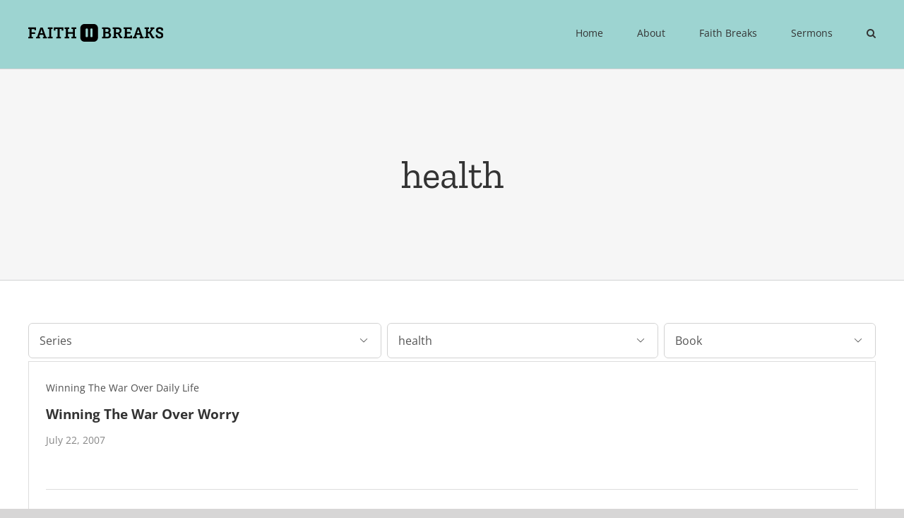

--- FILE ---
content_type: text/html; charset=UTF-8
request_url: https://faithbreaks.org/sermons/topics/health/
body_size: 14514
content:
<!DOCTYPE html>
<html class="avada-html-layout-wide avada-html-header-position-top avada-html-is-archive" lang="en-US">
<head>
	<meta http-equiv="X-UA-Compatible" content="IE=edge" />
	<meta http-equiv="Content-Type" content="text/html; charset=utf-8"/>
	<meta name="viewport" content="width=device-width, initial-scale=1" />
	<meta name='robots' content='index, follow, max-image-preview:large, max-snippet:-1, max-video-preview:-1' />

	<!-- This site is optimized with the Yoast SEO plugin v26.8 - https://yoast.com/product/yoast-seo-wordpress/ -->
	<title>health Archives - Faith Breaks</title>
	<meta name="description" content="Are you ready for a break? Take time for a Faith Break! FaithBreaks.org provides sermons, radio spots and books from Dr. J. Howard Olds." />
	<link rel="canonical" href="https://faithbreaks.org/sermons/topics/health/" />
	<meta property="og:locale" content="en_US" />
	<meta property="og:type" content="article" />
	<meta property="og:title" content="health Archives - Faith Breaks" />
	<meta property="og:description" content="Are you ready for a break? Take time for a Faith Break! FaithBreaks.org provides sermons, radio spots and books from Dr. J. Howard Olds." />
	<meta property="og:url" content="https://faithbreaks.org/sermons/topics/health/" />
	<meta property="og:site_name" content="Faith Breaks" />
	<meta property="og:image" content="https://faithbreaks.org/wp-content/uploads/2021/12/social-thumb.jpg" />
	<meta property="og:image:width" content="1200" />
	<meta property="og:image:height" content="630" />
	<meta property="og:image:type" content="image/jpeg" />
	<meta name="twitter:card" content="summary_large_image" />
	<script type="application/ld+json" class="yoast-schema-graph">{"@context":"https://schema.org","@graph":[{"@type":"CollectionPage","@id":"https://faithbreaks.org/sermons/topics/health/","url":"https://faithbreaks.org/sermons/topics/health/","name":"health Archives - Faith Breaks","isPartOf":{"@id":"https://faithbreaks.org/#website"},"description":"Are you ready for a break? Take time for a Faith Break! FaithBreaks.org provides sermons, radio spots and books from Dr. J. Howard Olds.","breadcrumb":{"@id":"https://faithbreaks.org/sermons/topics/health/#breadcrumb"},"inLanguage":"en-US"},{"@type":"BreadcrumbList","@id":"https://faithbreaks.org/sermons/topics/health/#breadcrumb","itemListElement":[{"@type":"ListItem","position":1,"name":"Home","item":"https://faithbreaks.org/"},{"@type":"ListItem","position":2,"name":"health"}]},{"@type":"WebSite","@id":"https://faithbreaks.org/#website","url":"https://faithbreaks.org/","name":"Faith Breaks","description":"","publisher":{"@id":"https://faithbreaks.org/#organization"},"potentialAction":[{"@type":"SearchAction","target":{"@type":"EntryPoint","urlTemplate":"https://faithbreaks.org/?s={search_term_string}"},"query-input":{"@type":"PropertyValueSpecification","valueRequired":true,"valueName":"search_term_string"}}],"inLanguage":"en-US"},{"@type":"Organization","@id":"https://faithbreaks.org/#organization","name":"Faith Breaks","url":"https://faithbreaks.org/","logo":{"@type":"ImageObject","inLanguage":"en-US","@id":"https://faithbreaks.org/#/schema/logo/image/","url":"https://faithbreaks.org/wp-content/uploads/2021/11/Faith-Breaks.svg","contentUrl":"https://faithbreaks.org/wp-content/uploads/2021/11/Faith-Breaks.svg","width":"1024","height":"1024","caption":"Faith Breaks"},"image":{"@id":"https://faithbreaks.org/#/schema/logo/image/"}}]}</script>
	<!-- / Yoast SEO plugin. -->


<link rel="alternate" type="application/rss+xml" title="Faith Breaks &raquo; Feed" href="https://faithbreaks.org/feed/" />
					<link rel="shortcut icon" href="https://faithbreaks.org/wp-content/uploads/2021/11/App-Icon_Favicon.png" type="image/x-icon" />
		
					<!-- For iPhone -->
			<link rel="apple-touch-icon" href="https://faithbreaks.org/wp-content/uploads/2021/11/App-Icon_iPhone.png">
		
					<!-- For iPhone Retina display -->
			<link rel="apple-touch-icon" sizes="180x180" href="https://faithbreaks.org/wp-content/uploads/2021/11/App-Icon_iPhone-Retina.png">
		
					<!-- For iPad -->
			<link rel="apple-touch-icon" sizes="152x152" href="https://faithbreaks.org/wp-content/uploads/2021/11/App-Icon_iPad.png">
		
					<!-- For iPad Retina display -->
			<link rel="apple-touch-icon" sizes="167x167" href="https://faithbreaks.org/wp-content/uploads/2021/11/App-Icon_iPad-Retina.png">
		
		<link rel="alternate" type="application/rss+xml" title="Faith Breaks &raquo; health Topic Feed" href="https://faithbreaks.org/sermons/topics/health/feed/" />
<style id='wp-img-auto-sizes-contain-inline-css' type='text/css'>
img:is([sizes=auto i],[sizes^="auto," i]){contain-intrinsic-size:3000px 1500px}
/*# sourceURL=wp-img-auto-sizes-contain-inline-css */
</style>
<style id='wp-emoji-styles-inline-css' type='text/css'>

	img.wp-smiley, img.emoji {
		display: inline !important;
		border: none !important;
		box-shadow: none !important;
		height: 1em !important;
		width: 1em !important;
		margin: 0 0.07em !important;
		vertical-align: -0.1em !important;
		background: none !important;
		padding: 0 !important;
	}
/*# sourceURL=wp-emoji-styles-inline-css */
</style>
<style id='wp-block-library-inline-css' type='text/css'>
:root{--wp-block-synced-color:#7a00df;--wp-block-synced-color--rgb:122,0,223;--wp-bound-block-color:var(--wp-block-synced-color);--wp-editor-canvas-background:#ddd;--wp-admin-theme-color:#007cba;--wp-admin-theme-color--rgb:0,124,186;--wp-admin-theme-color-darker-10:#006ba1;--wp-admin-theme-color-darker-10--rgb:0,107,160.5;--wp-admin-theme-color-darker-20:#005a87;--wp-admin-theme-color-darker-20--rgb:0,90,135;--wp-admin-border-width-focus:2px}@media (min-resolution:192dpi){:root{--wp-admin-border-width-focus:1.5px}}.wp-element-button{cursor:pointer}:root .has-very-light-gray-background-color{background-color:#eee}:root .has-very-dark-gray-background-color{background-color:#313131}:root .has-very-light-gray-color{color:#eee}:root .has-very-dark-gray-color{color:#313131}:root .has-vivid-green-cyan-to-vivid-cyan-blue-gradient-background{background:linear-gradient(135deg,#00d084,#0693e3)}:root .has-purple-crush-gradient-background{background:linear-gradient(135deg,#34e2e4,#4721fb 50%,#ab1dfe)}:root .has-hazy-dawn-gradient-background{background:linear-gradient(135deg,#faaca8,#dad0ec)}:root .has-subdued-olive-gradient-background{background:linear-gradient(135deg,#fafae1,#67a671)}:root .has-atomic-cream-gradient-background{background:linear-gradient(135deg,#fdd79a,#004a59)}:root .has-nightshade-gradient-background{background:linear-gradient(135deg,#330968,#31cdcf)}:root .has-midnight-gradient-background{background:linear-gradient(135deg,#020381,#2874fc)}:root{--wp--preset--font-size--normal:16px;--wp--preset--font-size--huge:42px}.has-regular-font-size{font-size:1em}.has-larger-font-size{font-size:2.625em}.has-normal-font-size{font-size:var(--wp--preset--font-size--normal)}.has-huge-font-size{font-size:var(--wp--preset--font-size--huge)}.has-text-align-center{text-align:center}.has-text-align-left{text-align:left}.has-text-align-right{text-align:right}.has-fit-text{white-space:nowrap!important}#end-resizable-editor-section{display:none}.aligncenter{clear:both}.items-justified-left{justify-content:flex-start}.items-justified-center{justify-content:center}.items-justified-right{justify-content:flex-end}.items-justified-space-between{justify-content:space-between}.screen-reader-text{border:0;clip-path:inset(50%);height:1px;margin:-1px;overflow:hidden;padding:0;position:absolute;width:1px;word-wrap:normal!important}.screen-reader-text:focus{background-color:#ddd;clip-path:none;color:#444;display:block;font-size:1em;height:auto;left:5px;line-height:normal;padding:15px 23px 14px;text-decoration:none;top:5px;width:auto;z-index:100000}html :where(.has-border-color){border-style:solid}html :where([style*=border-top-color]){border-top-style:solid}html :where([style*=border-right-color]){border-right-style:solid}html :where([style*=border-bottom-color]){border-bottom-style:solid}html :where([style*=border-left-color]){border-left-style:solid}html :where([style*=border-width]){border-style:solid}html :where([style*=border-top-width]){border-top-style:solid}html :where([style*=border-right-width]){border-right-style:solid}html :where([style*=border-bottom-width]){border-bottom-style:solid}html :where([style*=border-left-width]){border-left-style:solid}html :where(img[class*=wp-image-]){height:auto;max-width:100%}:where(figure){margin:0 0 1em}html :where(.is-position-sticky){--wp-admin--admin-bar--position-offset:var(--wp-admin--admin-bar--height,0px)}@media screen and (max-width:600px){html :where(.is-position-sticky){--wp-admin--admin-bar--position-offset:0px}}

/*# sourceURL=wp-block-library-inline-css */
</style><style id='global-styles-inline-css' type='text/css'>
:root{--wp--preset--aspect-ratio--square: 1;--wp--preset--aspect-ratio--4-3: 4/3;--wp--preset--aspect-ratio--3-4: 3/4;--wp--preset--aspect-ratio--3-2: 3/2;--wp--preset--aspect-ratio--2-3: 2/3;--wp--preset--aspect-ratio--16-9: 16/9;--wp--preset--aspect-ratio--9-16: 9/16;--wp--preset--color--black: #000000;--wp--preset--color--cyan-bluish-gray: #abb8c3;--wp--preset--color--white: #ffffff;--wp--preset--color--pale-pink: #f78da7;--wp--preset--color--vivid-red: #cf2e2e;--wp--preset--color--luminous-vivid-orange: #ff6900;--wp--preset--color--luminous-vivid-amber: #fcb900;--wp--preset--color--light-green-cyan: #7bdcb5;--wp--preset--color--vivid-green-cyan: #00d084;--wp--preset--color--pale-cyan-blue: #8ed1fc;--wp--preset--color--vivid-cyan-blue: #0693e3;--wp--preset--color--vivid-purple: #9b51e0;--wp--preset--gradient--vivid-cyan-blue-to-vivid-purple: linear-gradient(135deg,rgb(6,147,227) 0%,rgb(155,81,224) 100%);--wp--preset--gradient--light-green-cyan-to-vivid-green-cyan: linear-gradient(135deg,rgb(122,220,180) 0%,rgb(0,208,130) 100%);--wp--preset--gradient--luminous-vivid-amber-to-luminous-vivid-orange: linear-gradient(135deg,rgb(252,185,0) 0%,rgb(255,105,0) 100%);--wp--preset--gradient--luminous-vivid-orange-to-vivid-red: linear-gradient(135deg,rgb(255,105,0) 0%,rgb(207,46,46) 100%);--wp--preset--gradient--very-light-gray-to-cyan-bluish-gray: linear-gradient(135deg,rgb(238,238,238) 0%,rgb(169,184,195) 100%);--wp--preset--gradient--cool-to-warm-spectrum: linear-gradient(135deg,rgb(74,234,220) 0%,rgb(151,120,209) 20%,rgb(207,42,186) 40%,rgb(238,44,130) 60%,rgb(251,105,98) 80%,rgb(254,248,76) 100%);--wp--preset--gradient--blush-light-purple: linear-gradient(135deg,rgb(255,206,236) 0%,rgb(152,150,240) 100%);--wp--preset--gradient--blush-bordeaux: linear-gradient(135deg,rgb(254,205,165) 0%,rgb(254,45,45) 50%,rgb(107,0,62) 100%);--wp--preset--gradient--luminous-dusk: linear-gradient(135deg,rgb(255,203,112) 0%,rgb(199,81,192) 50%,rgb(65,88,208) 100%);--wp--preset--gradient--pale-ocean: linear-gradient(135deg,rgb(255,245,203) 0%,rgb(182,227,212) 50%,rgb(51,167,181) 100%);--wp--preset--gradient--electric-grass: linear-gradient(135deg,rgb(202,248,128) 0%,rgb(113,206,126) 100%);--wp--preset--gradient--midnight: linear-gradient(135deg,rgb(2,3,129) 0%,rgb(40,116,252) 100%);--wp--preset--font-size--small: 12px;--wp--preset--font-size--medium: 20px;--wp--preset--font-size--large: 24px;--wp--preset--font-size--x-large: 42px;--wp--preset--font-size--normal: 16px;--wp--preset--font-size--xlarge: 32px;--wp--preset--font-size--huge: 48px;--wp--preset--spacing--20: 0.44rem;--wp--preset--spacing--30: 0.67rem;--wp--preset--spacing--40: 1rem;--wp--preset--spacing--50: 1.5rem;--wp--preset--spacing--60: 2.25rem;--wp--preset--spacing--70: 3.38rem;--wp--preset--spacing--80: 5.06rem;--wp--preset--shadow--natural: 6px 6px 9px rgba(0, 0, 0, 0.2);--wp--preset--shadow--deep: 12px 12px 50px rgba(0, 0, 0, 0.4);--wp--preset--shadow--sharp: 6px 6px 0px rgba(0, 0, 0, 0.2);--wp--preset--shadow--outlined: 6px 6px 0px -3px rgb(255, 255, 255), 6px 6px rgb(0, 0, 0);--wp--preset--shadow--crisp: 6px 6px 0px rgb(0, 0, 0);}:where(.is-layout-flex){gap: 0.5em;}:where(.is-layout-grid){gap: 0.5em;}body .is-layout-flex{display: flex;}.is-layout-flex{flex-wrap: wrap;align-items: center;}.is-layout-flex > :is(*, div){margin: 0;}body .is-layout-grid{display: grid;}.is-layout-grid > :is(*, div){margin: 0;}:where(.wp-block-columns.is-layout-flex){gap: 2em;}:where(.wp-block-columns.is-layout-grid){gap: 2em;}:where(.wp-block-post-template.is-layout-flex){gap: 1.25em;}:where(.wp-block-post-template.is-layout-grid){gap: 1.25em;}.has-black-color{color: var(--wp--preset--color--black) !important;}.has-cyan-bluish-gray-color{color: var(--wp--preset--color--cyan-bluish-gray) !important;}.has-white-color{color: var(--wp--preset--color--white) !important;}.has-pale-pink-color{color: var(--wp--preset--color--pale-pink) !important;}.has-vivid-red-color{color: var(--wp--preset--color--vivid-red) !important;}.has-luminous-vivid-orange-color{color: var(--wp--preset--color--luminous-vivid-orange) !important;}.has-luminous-vivid-amber-color{color: var(--wp--preset--color--luminous-vivid-amber) !important;}.has-light-green-cyan-color{color: var(--wp--preset--color--light-green-cyan) !important;}.has-vivid-green-cyan-color{color: var(--wp--preset--color--vivid-green-cyan) !important;}.has-pale-cyan-blue-color{color: var(--wp--preset--color--pale-cyan-blue) !important;}.has-vivid-cyan-blue-color{color: var(--wp--preset--color--vivid-cyan-blue) !important;}.has-vivid-purple-color{color: var(--wp--preset--color--vivid-purple) !important;}.has-black-background-color{background-color: var(--wp--preset--color--black) !important;}.has-cyan-bluish-gray-background-color{background-color: var(--wp--preset--color--cyan-bluish-gray) !important;}.has-white-background-color{background-color: var(--wp--preset--color--white) !important;}.has-pale-pink-background-color{background-color: var(--wp--preset--color--pale-pink) !important;}.has-vivid-red-background-color{background-color: var(--wp--preset--color--vivid-red) !important;}.has-luminous-vivid-orange-background-color{background-color: var(--wp--preset--color--luminous-vivid-orange) !important;}.has-luminous-vivid-amber-background-color{background-color: var(--wp--preset--color--luminous-vivid-amber) !important;}.has-light-green-cyan-background-color{background-color: var(--wp--preset--color--light-green-cyan) !important;}.has-vivid-green-cyan-background-color{background-color: var(--wp--preset--color--vivid-green-cyan) !important;}.has-pale-cyan-blue-background-color{background-color: var(--wp--preset--color--pale-cyan-blue) !important;}.has-vivid-cyan-blue-background-color{background-color: var(--wp--preset--color--vivid-cyan-blue) !important;}.has-vivid-purple-background-color{background-color: var(--wp--preset--color--vivid-purple) !important;}.has-black-border-color{border-color: var(--wp--preset--color--black) !important;}.has-cyan-bluish-gray-border-color{border-color: var(--wp--preset--color--cyan-bluish-gray) !important;}.has-white-border-color{border-color: var(--wp--preset--color--white) !important;}.has-pale-pink-border-color{border-color: var(--wp--preset--color--pale-pink) !important;}.has-vivid-red-border-color{border-color: var(--wp--preset--color--vivid-red) !important;}.has-luminous-vivid-orange-border-color{border-color: var(--wp--preset--color--luminous-vivid-orange) !important;}.has-luminous-vivid-amber-border-color{border-color: var(--wp--preset--color--luminous-vivid-amber) !important;}.has-light-green-cyan-border-color{border-color: var(--wp--preset--color--light-green-cyan) !important;}.has-vivid-green-cyan-border-color{border-color: var(--wp--preset--color--vivid-green-cyan) !important;}.has-pale-cyan-blue-border-color{border-color: var(--wp--preset--color--pale-cyan-blue) !important;}.has-vivid-cyan-blue-border-color{border-color: var(--wp--preset--color--vivid-cyan-blue) !important;}.has-vivid-purple-border-color{border-color: var(--wp--preset--color--vivid-purple) !important;}.has-vivid-cyan-blue-to-vivid-purple-gradient-background{background: var(--wp--preset--gradient--vivid-cyan-blue-to-vivid-purple) !important;}.has-light-green-cyan-to-vivid-green-cyan-gradient-background{background: var(--wp--preset--gradient--light-green-cyan-to-vivid-green-cyan) !important;}.has-luminous-vivid-amber-to-luminous-vivid-orange-gradient-background{background: var(--wp--preset--gradient--luminous-vivid-amber-to-luminous-vivid-orange) !important;}.has-luminous-vivid-orange-to-vivid-red-gradient-background{background: var(--wp--preset--gradient--luminous-vivid-orange-to-vivid-red) !important;}.has-very-light-gray-to-cyan-bluish-gray-gradient-background{background: var(--wp--preset--gradient--very-light-gray-to-cyan-bluish-gray) !important;}.has-cool-to-warm-spectrum-gradient-background{background: var(--wp--preset--gradient--cool-to-warm-spectrum) !important;}.has-blush-light-purple-gradient-background{background: var(--wp--preset--gradient--blush-light-purple) !important;}.has-blush-bordeaux-gradient-background{background: var(--wp--preset--gradient--blush-bordeaux) !important;}.has-luminous-dusk-gradient-background{background: var(--wp--preset--gradient--luminous-dusk) !important;}.has-pale-ocean-gradient-background{background: var(--wp--preset--gradient--pale-ocean) !important;}.has-electric-grass-gradient-background{background: var(--wp--preset--gradient--electric-grass) !important;}.has-midnight-gradient-background{background: var(--wp--preset--gradient--midnight) !important;}.has-small-font-size{font-size: var(--wp--preset--font-size--small) !important;}.has-medium-font-size{font-size: var(--wp--preset--font-size--medium) !important;}.has-large-font-size{font-size: var(--wp--preset--font-size--large) !important;}.has-x-large-font-size{font-size: var(--wp--preset--font-size--x-large) !important;}
/*# sourceURL=global-styles-inline-css */
</style>

<style id='classic-theme-styles-inline-css' type='text/css'>
/*! This file is auto-generated */
.wp-block-button__link{color:#fff;background-color:#32373c;border-radius:9999px;box-shadow:none;text-decoration:none;padding:calc(.667em + 2px) calc(1.333em + 2px);font-size:1.125em}.wp-block-file__button{background:#32373c;color:#fff;text-decoration:none}
/*# sourceURL=/wp-includes/css/classic-themes.min.css */
</style>
<link rel='stylesheet' id='wpfc-sm-styles-css' href='https://faithbreaks.org/wp-content/plugins/sermon-manager-for-wordpress/assets/css/sermon.min.css?ver=2.30.0' type='text/css' media='all' />
<link rel='stylesheet' id='dashicons-css' href='https://faithbreaks.org/wp-includes/css/dashicons.min.css?ver=6.9' type='text/css' media='all' />
<link rel='stylesheet' id='wpfc-sm-style-Avada-css' href='https://faithbreaks.org/wp-content/plugins/sermon-manager-for-wordpress/assets/css/theme-specific/Avada.css?ver=2.30.0' type='text/css' media='all' />
<link rel='stylesheet' id='wpfc-sm-plyr-css-css' href='https://faithbreaks.org/wp-content/plugins/sermon-manager-for-wordpress/assets/vendor/css/plyr.min.css?ver=3.4.7' type='text/css' media='all' />
<link rel='stylesheet' id='plyr-css' href='https://faithbreaks.org/wp-content/plugins/wplyr-media/assets/css/plyr.css?ver=3.2.3' type='text/css' media='all' />
<link rel='stylesheet' id='wplyr-css' href='https://faithbreaks.org/wp-content/plugins/wplyr-media/assets/css/wplyr.css?ver=1.1.0' type='text/css' media='all' />
<style id='wplyr-inline-css' type='text/css'>
:root { --plyr-color-main: #9DD4D1; }
/*# sourceURL=wplyr-inline-css */
</style>
<link rel='stylesheet' id='child-style-css' href='https://faithbreaks.org/wp-content/themes/Avada-Child-Theme/style.css?ver=6.9' type='text/css' media='all' />
<link rel='stylesheet' id='fusion-dynamic-css-css' href='https://faithbreaks.org/wp-content/uploads/fusion-styles/ed4c320ddba3cdde2a0d5b1a3bc622de.min.css?ver=3.6.1' type='text/css' media='all' />
<script type="text/javascript" src="https://faithbreaks.org/wp-content/plugins/sermon-manager-for-wordpress/assets/vendor/js/plyr.polyfilled.min.js?ver=3.4.7" id="wpfc-sm-plyr-js"></script>
<script type="text/javascript" id="wpfc-sm-plyr-loader-js-extra">
/* <![CDATA[ */
var sm_data = {"debug":"0","use_native_player_safari":"0"};
//# sourceURL=wpfc-sm-plyr-loader-js-extra
/* ]]> */
</script>
<script type="text/javascript" src="https://faithbreaks.org/wp-content/plugins/sermon-manager-for-wordpress/assets/js/plyr.min.js?ver=2.30.0" id="wpfc-sm-plyr-loader-js"></script>
<script type="text/javascript" id="wpfc-sm-verse-script-js-extra">
/* <![CDATA[ */
var verse = {"bible_version":"NIV","language":"en_US"};
//# sourceURL=wpfc-sm-verse-script-js-extra
/* ]]> */
</script>
<script type="text/javascript" src="https://faithbreaks.org/wp-content/plugins/sermon-manager-for-wordpress/assets/vendor/js/verse.js?ver=2.30.0" id="wpfc-sm-verse-script-js"></script>
<script type="text/javascript" src="https://faithbreaks.org/wp-includes/js/jquery/jquery.min.js?ver=3.7.1" id="jquery-core-js"></script>
<script type="text/javascript" src="https://faithbreaks.org/wp-includes/js/jquery/jquery-migrate.min.js?ver=3.4.1" id="jquery-migrate-js"></script>
<link rel="https://api.w.org/" href="https://faithbreaks.org/wp-json/" /><link rel="alternate" title="JSON" type="application/json" href="https://faithbreaks.org/wp-json/wp/v2/wpfc_sermon_topics/192" /><link rel="EditURI" type="application/rsd+xml" title="RSD" href="https://faithbreaks.org/xmlrpc.php?rsd" />
<meta name="generator" content="WordPress 6.9" />
<script type="text/javascript">
	window._se_plugin_version = '8.2';
</script>
<link rel="preload" href="https://faithbreaks.org/wp-content/themes/Avada/includes/lib/assets/fonts/icomoon/awb-icons.woff" as="font" type="font/woff" crossorigin><link rel="preload" href="//faithbreaks.org/wp-content/themes/Avada/includes/lib/assets/fonts/fontawesome/webfonts/fa-brands-400.woff2" as="font" type="font/woff2" crossorigin><link rel="preload" href="//faithbreaks.org/wp-content/themes/Avada/includes/lib/assets/fonts/fontawesome/webfonts/fa-regular-400.woff2" as="font" type="font/woff2" crossorigin><link rel="preload" href="//faithbreaks.org/wp-content/themes/Avada/includes/lib/assets/fonts/fontawesome/webfonts/fa-solid-900.woff2" as="font" type="font/woff2" crossorigin><style type="text/css" id="css-fb-visibility">@media screen and (max-width: 640px){.fusion-no-small-visibility{display:none !important;}body:not(.fusion-builder-ui-wireframe) .sm-text-align-center{text-align:center !important;}body:not(.fusion-builder-ui-wireframe) .sm-text-align-left{text-align:left !important;}body:not(.fusion-builder-ui-wireframe) .sm-text-align-right{text-align:right !important;}body:not(.fusion-builder-ui-wireframe) .sm-flex-align-center{justify-content:center !important;}body:not(.fusion-builder-ui-wireframe) .sm-flex-align-flex-start{justify-content:flex-start !important;}body:not(.fusion-builder-ui-wireframe) .sm-flex-align-flex-end{justify-content:flex-end !important;}body:not(.fusion-builder-ui-wireframe) .sm-mx-auto{margin-left:auto !important;margin-right:auto !important;}body:not(.fusion-builder-ui-wireframe) .sm-ml-auto{margin-left:auto !important;}body:not(.fusion-builder-ui-wireframe) .sm-mr-auto{margin-right:auto !important;}body:not(.fusion-builder-ui-wireframe) .fusion-absolute-position-small{position:absolute;top:auto;width:100%;}}@media screen and (min-width: 641px) and (max-width: 1024px){.fusion-no-medium-visibility{display:none !important;}body:not(.fusion-builder-ui-wireframe) .md-text-align-center{text-align:center !important;}body:not(.fusion-builder-ui-wireframe) .md-text-align-left{text-align:left !important;}body:not(.fusion-builder-ui-wireframe) .md-text-align-right{text-align:right !important;}body:not(.fusion-builder-ui-wireframe) .md-flex-align-center{justify-content:center !important;}body:not(.fusion-builder-ui-wireframe) .md-flex-align-flex-start{justify-content:flex-start !important;}body:not(.fusion-builder-ui-wireframe) .md-flex-align-flex-end{justify-content:flex-end !important;}body:not(.fusion-builder-ui-wireframe) .md-mx-auto{margin-left:auto !important;margin-right:auto !important;}body:not(.fusion-builder-ui-wireframe) .md-ml-auto{margin-left:auto !important;}body:not(.fusion-builder-ui-wireframe) .md-mr-auto{margin-right:auto !important;}body:not(.fusion-builder-ui-wireframe) .fusion-absolute-position-medium{position:absolute;top:auto;width:100%;}}@media screen and (min-width: 1025px){.fusion-no-large-visibility{display:none !important;}body:not(.fusion-builder-ui-wireframe) .lg-text-align-center{text-align:center !important;}body:not(.fusion-builder-ui-wireframe) .lg-text-align-left{text-align:left !important;}body:not(.fusion-builder-ui-wireframe) .lg-text-align-right{text-align:right !important;}body:not(.fusion-builder-ui-wireframe) .lg-flex-align-center{justify-content:center !important;}body:not(.fusion-builder-ui-wireframe) .lg-flex-align-flex-start{justify-content:flex-start !important;}body:not(.fusion-builder-ui-wireframe) .lg-flex-align-flex-end{justify-content:flex-end !important;}body:not(.fusion-builder-ui-wireframe) .lg-mx-auto{margin-left:auto !important;margin-right:auto !important;}body:not(.fusion-builder-ui-wireframe) .lg-ml-auto{margin-left:auto !important;}body:not(.fusion-builder-ui-wireframe) .lg-mr-auto{margin-right:auto !important;}body:not(.fusion-builder-ui-wireframe) .fusion-absolute-position-large{position:absolute;top:auto;width:100%;}}</style><link rel="icon" href="https://faithbreaks.org/wp-content/uploads/2021/11/cropped-App-Icon-32x32.png" sizes="32x32" />
<link rel="icon" href="https://faithbreaks.org/wp-content/uploads/2021/11/cropped-App-Icon-192x192.png" sizes="192x192" />
<link rel="apple-touch-icon" href="https://faithbreaks.org/wp-content/uploads/2021/11/cropped-App-Icon-180x180.png" />
<meta name="msapplication-TileImage" content="https://faithbreaks.org/wp-content/uploads/2021/11/cropped-App-Icon-270x270.png" />
		<script type="text/javascript">
			var doc = document.documentElement;
			doc.setAttribute( 'data-useragent', navigator.userAgent );
		</script>
		<!-- Global site tag (gtag.js) - Google Analytics -->
<script async src="https://www.googletagmanager.com/gtag/js?id=G-XEWZC8DZDK"></script>
<script>
  window.dataLayer = window.dataLayer || [];
  function gtag(){dataLayer.push(arguments);}
  gtag('js', new Date());

  gtag('config', 'G-XEWZC8DZDK');
</script>
	</head>

<body class="archive tax-wpfc_sermon_topics term-health term-192 wp-custom-logo wp-theme-Avada wp-child-theme-Avada-Child-Theme fusion-image-hovers fusion-pagination-sizing fusion-button_type-flat fusion-button_span-no fusion-button_gradient-linear avada-image-rollover-circle-yes avada-image-rollover-yes avada-image-rollover-direction-left fusion-body ltr fusion-sticky-header no-tablet-sticky-header no-mobile-sticky-header no-mobile-slidingbar no-mobile-totop avada-has-rev-slider-styles fusion-disable-outline fusion-sub-menu-slide mobile-logo-pos-left layout-wide-mode avada-has-boxed-modal-shadow- layout-scroll-offset-full avada-has-zero-margin-offset-top fusion-top-header menu-text-align-center mobile-menu-design-classic fusion-show-pagination-text fusion-header-layout-v2 avada-responsive avada-footer-fx-none avada-menu-highlight-style-textcolor fusion-search-form-clean fusion-main-menu-search-overlay fusion-avatar-circle avada-dropdown-styles avada-blog-layout-large avada-blog-archive-layout-large avada-header-shadow-no avada-menu-icon-position-left avada-has-mobile-menu-search avada-has-main-nav-search-icon avada-has-breadcrumb-mobile-hidden avada-has-titlebar-bar_and_content avada-header-border-color-full-transparent avada-has-pagination-width_height avada-flyout-menu-direction-fade avada-ec-views-v1" >
		<a class="skip-link screen-reader-text" href="#content">Skip to content</a>

	<div id="boxed-wrapper">
		<div class="fusion-sides-frame"></div>
		<div id="wrapper" class="fusion-wrapper">
			<div id="home" style="position:relative;top:-1px;"></div>
			
				
			<header class="fusion-header-wrapper">
				<div class="fusion-header-v2 fusion-logo-alignment fusion-logo-left fusion-sticky-menu- fusion-sticky-logo- fusion-mobile-logo-1  fusion-mobile-menu-design-classic">
					<div class="fusion-header-sticky-height"></div>
<div class="fusion-header">
	<div class="fusion-row">
					<div class="fusion-logo" data-margin-top="34px" data-margin-bottom="34px" data-margin-left="0px" data-margin-right="0px">
			<a class="fusion-logo-link"  href="https://faithbreaks.org/" >

						<!-- standard logo -->
			<img src="https://faithbreaks.org/wp-content/uploads/2021/11/Faith-Breaks-2022-1.svg" srcset="https://faithbreaks.org/wp-content/uploads/2021/11/Faith-Breaks-2022-1.svg 1x" width="190" height="25" alt="Faith Breaks Logo" data-retina_logo_url="" class="fusion-standard-logo" />

											<!-- mobile logo -->
				<img src="https://faithbreaks.org/wp-content/uploads/2021/11/Faith-Breaks.svg" srcset="https://faithbreaks.org/wp-content/uploads/2021/11/Faith-Breaks.svg 1x" width="1340" height="175" alt="Faith Breaks Logo" data-retina_logo_url="" class="fusion-mobile-logo" />
			
					</a>
		</div>		<nav class="fusion-main-menu" aria-label="Main Menu"><div class="fusion-overlay-search">		<form role="search" class="searchform fusion-search-form  fusion-live-search fusion-search-form-clean" method="get" action="https://faithbreaks.org/">
			<div class="fusion-search-form-content">

				
				<div class="fusion-search-field search-field">
					<label><span class="screen-reader-text">Search for:</span>
													<input type="search" class="s fusion-live-search-input" name="s" id="fusion-live-search-input-0" autocomplete="off" placeholder="Search..." required aria-required="true" aria-label="Search..."/>
											</label>
				</div>
				<div class="fusion-search-button search-button">
					<input type="submit" class="fusion-search-submit searchsubmit" aria-label="Search" value="&#xf002;" />
										<div class="fusion-slider-loading"></div>
									</div>

				
			</div>


							<div class="fusion-search-results-wrapper"><div class="fusion-search-results"></div></div>
			
		</form>
		<div class="fusion-search-spacer"></div><a href="#" role="button" aria-label="Close Search" class="fusion-close-search"></a></div><ul id="menu-primary" class="fusion-menu"><li  id="menu-item-41"  class="menu-item menu-item-type-custom menu-item-object-custom menu-item-home menu-item-41"  data-item-id="41"><a  href="https://faithbreaks.org/" class="fusion-textcolor-highlight"><span class="menu-text">Home</span></a></li><li  id="menu-item-42"  class="menu-item menu-item-type-post_type menu-item-object-page menu-item-42"  data-item-id="42"><a  href="https://faithbreaks.org/about/" class="fusion-textcolor-highlight"><span class="menu-text">About</span></a></li><li  id="menu-item-309"  class="menu-item menu-item-type-post_type menu-item-object-page menu-item-309"  data-item-id="309"><a  href="https://faithbreaks.org/faith-breaks/" class="fusion-textcolor-highlight"><span class="menu-text">Faith Breaks</span></a></li><li  id="menu-item-69"  class="menu-item menu-item-type-custom menu-item-object-custom menu-item-69"  data-item-id="69"><a  href="https://faithbreaks.org/sermons/" class="fusion-textcolor-highlight"><span class="menu-text">Sermons</span></a></li><li class="fusion-custom-menu-item fusion-main-menu-search fusion-search-overlay"><a class="fusion-main-menu-icon" href="#" aria-label="Search" data-title="Search" title="Search" role="button" aria-expanded="false"></a></li></ul></nav>
<nav class="fusion-mobile-nav-holder fusion-mobile-menu-text-align-left" aria-label="Main Menu Mobile"></nav>

		
<div class="fusion-clearfix"></div>
<div class="fusion-mobile-menu-search">
			<form role="search" class="searchform fusion-search-form  fusion-live-search fusion-search-form-clean" method="get" action="https://faithbreaks.org/">
			<div class="fusion-search-form-content">

				
				<div class="fusion-search-field search-field">
					<label><span class="screen-reader-text">Search for:</span>
													<input type="search" class="s fusion-live-search-input" name="s" id="fusion-live-search-input-1" autocomplete="off" placeholder="Search..." required aria-required="true" aria-label="Search..."/>
											</label>
				</div>
				<div class="fusion-search-button search-button">
					<input type="submit" class="fusion-search-submit searchsubmit" aria-label="Search" value="&#xf002;" />
										<div class="fusion-slider-loading"></div>
									</div>

				
			</div>


							<div class="fusion-search-results-wrapper"><div class="fusion-search-results"></div></div>
			
		</form>
		</div>
			</div>
</div>
				</div>
				<div class="fusion-clearfix"></div>
			</header>
							
						<div id="sliders-container" class="fusion-slider-visibility">
					</div>
				
				
			
			<div class="avada-page-titlebar-wrapper" role="banner">
	<div class="fusion-page-title-bar fusion-page-title-bar-breadcrumbs fusion-page-title-bar-center">
		<div class="fusion-page-title-row">
			<div class="fusion-page-title-wrapper">
				<div class="fusion-page-title-captions">

																							<h1 class="entry-title">health</h1>

											
																
				</div>

				
			</div>
		</div>
	</div>
</div>

						<main id="main" class="clearfix ">
				<div class="fusion-row" style="">

<div class=""><div class=""><div class="wpfc-sermon-container wpfc-avada ">
<div id="wpfc_sermon_sorting" class="">
			
					<div class="sortPreacher" style="display: inline-block">
				<form action="" method="get">
					<select name="wpfc_preacher"
							title="Preacher"
							id="wpfc_preacher"
							onchange="if(this.options[this.selectedIndex].value !== ''){return this.form.submit()}else{window.location = window.location.href.split('?')[0];}"
							autocomplete="off"
						>
						<option value="">Preacher</option>
						<option value="dr-j-howard-olds" >Dr. J Howard Olds</option>					</select>
																									<noscript>
						<div><input type="submit" value="Submit"/></div>
					</noscript>
				</form>
			</div>
					
					<div class="sortSeries" style="display: inline-block">
				<form action="" method="get">
					<select name="wpfc_sermon_series"
							title="Series"
							id="wpfc_sermon_series"
							onchange="if(this.options[this.selectedIndex].value !== ''){return this.form.submit()}else{window.location = window.location.href.split('?')[0];}"
							autocomplete="off"
						>
						<option value="">Series</option>
						<option value="invitation-discipleship" >An Invitation to Christian Discipleship</option><option value="angelic-messages" >Angelic Messages for Our Time</option><option value="beyond-the-doors-sharing-a-life-that-really-matters" >Beyond the Doors: Sharing a Life that Really Matters</option><option value="chaos-or-christ" >Chaos or Christ</option><option value="christ-himself-christianity" >Christ Himself is Christianity</option><option value="world-religions" >Christians at the Roundtable of World Religions</option><option value="christians-under-construction" >Christians Under Construction</option><option value="claiming-our-christian-identity" >Claiming Our Christian Identity</option><option value="critical-questions-for-american-christians" >Critical Questions for American Christians</option><option value="doing-what-disciples-do" >Doing What Disciples Do</option><option value="embracing-christ-christmas" >Embracing the Christ of Christmas</option><option value="empowering-gods-ministries-together" >Empowering God’s Ministries Together</option><option value="extreme-spiritual-makeover" >Extreme Spiritual Makeover</option><option value="fundamentals-family" >Fundamentals of Family</option><option value="go-light-your-world" >Go Light Your World</option><option value="great-challenges-for-great-churches" >Great Challenges for Great Churches</option><option value="heroes-of-faith" >Heroes of the Faith</option><option value="how-handle-suffering" >How to Handle Suffering</option><option value="how-to-strike-it-rich" >How To Strike It “Rich”</option><option value="it-takes-a-family" >It Takes a Family</option><option value="resurrection-life" >Living in the Resurrection Side of Life</option><option value="lord" >Lord</option><option value="lord-teach-us-to-pray" >Lord, Teach Us To Pray</option><option value="peace-valley" >Peace in the Valley</option><option value="questioning-our-values" >Questioning our Values</option><option value="questions-at-the-crossroads-of-faith" >Questions at the Crossroads of Faith</option><option value="radical-love" >Radical Love in a Risky World</option><option value="real-faith-people" >Real Faith For Real People</option><option value="rejoice-the-river-is-here" >Rejoice! The River Is Here!</option><option value="revelation-for-today" >Revelation for Today</option><option value="sharing-gods-blessings" >Sharing God’s Blessings</option><option value="stepping-forward-better-life" >Stepping Forward to a Better Life</option><option value="stewardship-discover-word" >Stewardship: Discover This Word and Love It!</option><option value="teach-us-to-pray" >Teach Us To Pray</option><option value="the-building-blocks-of-belief" >The Building Blocks of Belief</option><option value="the-dynamics-of-discipleship" >The Dynamics of Discipleship</option><option value="jesus-want-to-know" >The Jesus I Want to Know</option><option value="the-mystery-at-the-manger" >The Mystery at the Manger</option><option value="power-points-of-life" >The Power Points of Life</option><option value="quest-christian-values" >The Quest for Christian Values</option><option value="road-to-bethlehem" >The Road to Bethlehem</option><option value="the-road-to-bethlehem" >The Road to Bethlehem</option><option value="what-makes-church" >What Makes a Church</option><option value="what-matters" >What Matters in the Light of Eternity</option><option value="what-would-jesus-say" >What Would Jesus Say?</option><option value="when-its-time" >When It's Time</option><option value="daily-life" >Winning The War Over Daily Life</option>					</select>
																									<noscript>
						<div><input type="submit" value="Submit"/></div>
					</noscript>
				</form>
			</div>
					
					<div class="sortTopics" style="display: inline-block">
				<form action="" method="get">
					<select name="wpfc_sermon_topics"
							title="Topic"
							id="wpfc_sermon_topics"
							onchange="if(this.options[this.selectedIndex].value !== ''){return this.form.submit()}else{window.location = window.location.href.split('?')[0];}"
							autocomplete="off"
						>
						<option value="">Topic</option>
						<option value="abundant-life" >abundant life</option><option value="acceptance" >acceptance</option><option value="adoration" >Adoration</option><option value="affiliative-faith" >Affiliative Faith</option><option value="angelic-messages-for-our-time" >Angelic Messages for Our Time</option><option value="anger" >anger</option><option value="answering-the-call" >Answering the call</option><option value="being-born-again" >being born again</option><option value="belief" >Belief</option><option value="betrayal" >betrayal</option><option value="body-of-christ" >body of Christ</option><option value="caring" >Caring</option><option value="change" >change</option><option value="child-of-god" >Child of God</option><option value="children" >children</option><option value="christ-is-christianity" >Christ is Christianity</option><option value="christ-the-lord-of-life" >Christ the Lord of Life</option><option value="church" >Church</option><option value="combating-loneliness" >combating loneliness</option><option value="comfort-compassion" >comfort compassion</option><option value="commitment" >Commitment</option><option value="community" >community</option><option value="compassion" >Compassion</option><option value="control" >control</option><option value="courage" >courage</option><option value="cup-of-cold-water" >Cup of Cold Water</option><option value="denial" >Denial</option><option value="devotion" >Devotion</option><option value="doubt" >Doubt</option><option value="easter" >Easter</option><option value="embodied-life" >embodied life</option><option value="empower" >Empower</option><option value="enough" >enough</option><option value="essence-of-all-being" >Essence of all being</option><option value="eternal-life" >eternal life</option><option value="eternity" >eternity</option><option value="failure" >failure</option><option value="failures" >failures</option><option value="faith" >Faith</option><option value="family" >family</option><option value="family-issues" >family issues</option><option value="fear" >fear</option><option value="forgiveness" >forgiveness</option><option value="formula-for-goodness" >formula for goodness</option><option value="foundation" >Foundation</option><option value="foundations" >foundations</option><option value="freedom" >freedom</option><option value="fruitful" >Fruitful</option><option value="fruits-of-the-spirit" >Fruits of the Spirit</option><option value="future-provision" >Future &amp; Provision</option><option value="glorify-how" >Glorify How?</option><option value="god-acts" >God Acts</option><option value="god-is" >God Is</option><option value="god-is-love" >God is Love</option><option value="god-is-personal" >God is Personal</option><option value="god-is-present" >God is Present</option><option value="god-of-action" >God of Action</option><option value="gods-best-hope" >God's Best Hope</option><option value="gods-presence" >God's Presence</option><option value="gods-will" >God&#039;s Will</option><option value="good-shepherd" >Good Shepherd</option><option value="grace" >grace</option><option value="gratitude" >Gratitude</option><option value="great-commission" >Great Commission</option><option value="greed" >greed</option><option value="grief" >grief</option><option value="happiness" >happiness</option><option value="health" selected>health</option><option value="heavenly-home" >Heavenly Home</option><option value="holy-spirit" >Holy Spirit</option><option value="holy-trinity" >Holy Trinity</option><option value="hope" >hope</option><option value="hospital-for-sinners" >Hospital for Sinners</option><option value="humility" >Humility</option><option value="hypocrisy" >hypocrisy</option><option value="idolity" >idolity</option><option value="images-of-god" >Images of God</option><option value="immortality" >immortality</option><option value="indwelling-of-sin" >indwelling of sin</option><option value="inheritance" >inheritance</option><option value="integrity" >Integrity</option><option value="judas" >Judas</option><option value="kingdom" >Kingdom</option><option value="know-god" >know God</option><option value="known-by-name" >Known by Name</option><option value="liberty" >liberty</option><option value="life" >life</option><option value="life-in-christ" >life in Christ</option><option value="light" >light</option><option value="limitations" >limitations</option><option value="live-the-question" >live the question</option><option value="living" >living</option><option value="living-the-question" >Living the Question</option><option value="living-the-questions" >Living the Questions</option><option value="long-view" >long view</option><option value="love" >Love</option><option value="love-is-action" >Love Is Action</option><option value="lust" >lust</option><option value="making-a-difference" >Making a Difference</option><option value="marriage" >marriage</option><option value="ministry" >Ministry</option><option value="money" >money</option><option value="monotheism" >monotheism</option><option value="mother" >Mother</option><option value="mothers" >Mothers</option><option value="mystery" >mystery</option><option value="name" >Name</option><option value="nature-of-god" >Nature of God</option><option value="need-of-others" >Need of others</option><option value="not-museum-of-saints" >Not museum of Saints</option><option value="of-god" >Of God</option><option value="our-father" >Our Father</option><option value="pain" >pain</option><option value="parents" >parents</option><option value="past-grace" >Past &amp; Grace</option><option value="peace" >peace</option><option value="peace-making" >peace-making</option><option value="pentecost" >Pentecost</option><option value="peter" >Peter</option><option value="place" >Place</option><option value="plain-talk-about-the-bible" >plain talk about the Bible</option><option value="power" >power</option><option value="prayer" >Prayer</option><option value="present-care" >Present &amp; Care</option><option value="pride" >pride</option><option value="problem" >problem</option><option value="purpose-in-life" >Purpose in Life</option><option value="really-living-in-love" >really living in love</option><option value="recovery" >recovery</option><option value="rejection" >rejection</option><option value="relationships" >relationships</option><option value="restoration" >restoration</option><option value="resurrection" >resurrection</option><option value="salvation" >Salvation</option><option value="searching-faith" >Searching Faith</option><option value="service" >Service</option><option value="serving" >Serving</option><option value="sheep" >Sheep</option><option value="sin" >Sin</option><option value="sin-vs-grace" >sin vs. grace</option><option value="spiritual-exercise" >spiritual exercise</option><option value="spiritual-health" >spiritual health</option><option value="spiritual-identity" >Spiritual Identity</option><option value="spiritual-re-birth" >spiritual re-birth</option><option value="status" >status</option><option value="success" >success</option><option value="suffering" >suffering</option><option value="suicide" >suicide</option><option value="surrender" >Surrender</option><option value="temptation" >temptation</option><option value="trinity" >Trinity</option><option value="trust" >Trust</option><option value="truth" >Truth</option><option value="unanswered-prayers" >Unanswered Prayers</option><option value="unconditional-love" >unconditional love</option><option value="unending" >Unending</option><option value="unity-in-living" >unity in living</option><option value="value" >value</option><option value="we-need-the-church" >we need the church</option><option value="weakness" >weakness</option><option value="why-glorify-christ" >Why Glorify Christ?</option><option value="wisdom" >Wisdom</option><option value="words" >Words</option><option value="work" >work</option><option value="wounded-healer" >wounded healer</option><option value="woundedness" >woundedness</option>					</select>
																									<noscript>
						<div><input type="submit" value="Submit"/></div>
					</noscript>
				</form>
			</div>
					
					<div class="sortBooks" style="display: inline-block">
				<form action="" method="get">
					<select name="wpfc_bible_book"
							title="Book"
							id="wpfc_bible_book"
							onchange="if(this.options[this.selectedIndex].value !== ''){return this.form.submit()}else{window.location = window.location.href.split('?')[0];}"
							autocomplete="off"
						>
						<option value="">Book</option>
						<option value="1-corinthians" >1 Corinthians</option><option value="1-john" >1 John</option><option value="1-peter" >1 Peter</option><option value="1-thessalonians" >1 Thessalonians</option><option value="1-timothy" >1 Timothy</option><option value="2-corinthians" >2 Corinthians</option><option value="2-timothy" >2 Timothy</option><option value="acts" >Acts</option><option value="colossians" >Colossians</option><option value="ephesians" >Ephesians</option><option value="galatians" >Galatians</option><option value="genesis" >Genesis</option><option value="hebrews" >Hebrews</option><option value="isaiah" >Isaiah</option><option value="john" >John</option><option value="luke" >Luke</option><option value="mark" >Mark</option><option value="matthew" >Matthew</option><option value="philippians" >Philippians</option><option value="psalm" >Psalm</option><option value="psalms" >Psalms</option><option value="revelation" >Revelation</option><option value="romans" >Romans</option>					</select>
																									<noscript>
						<div><input type="submit" value="Submit"/></div>
					</noscript>
				</form>
			</div>
								</div>
<article id="post-578" class="wpfc_preacher-dr-j-howard-olds wpfc_sermon_series-daily-life wpfc_bible_book-luke wpfc_sermon_topics-children wpfc_sermon_topics-health wpfc_sermon_topics-limitations wpfc_sermon_topics-long-view wpfc_sermon_topics-marriage wpfc_sermon_topics-money wpfc_sermon_topics-parents wpfc_sermon_topics-value wpfc_sermon_topics-work wpfc-sermon post-578 wpfc_sermon type-wpfc_sermon status-publish hentry">
			<div class="wpfc-sermon-inner entry-wrap">
								
		
		<div class="wpfc-sermon-main no-image">
			<div class="wpfc-sermon-header ">
				<div class="wpfc-sermon-header-main">
											<div class="wpfc-sermon-meta-item wpfc-sermon-meta-series">
							<a href="https://faithbreaks.org/sermons/series/daily-life/" rel="tag">Winning The War Over Daily Life</a>						</div>
										
												<h3 class="wpfc-sermon-title">
							<a class="wpfc-sermon-title-text" href="https://faithbreaks.org/sermons/winning-the-war-over-worry/">Winning The War Over Worry</a>
						</h3>
																<div class="wpfc-sermon-meta-item wpfc-sermon-meta-date">
													July 22, 2007											</div>
				</div>
							</div>

			
								<div class="wpfc-sermon-description">
					<div class="sermon-description-content">
																									<br/>
					</div>
									</div>
			

							
			<div class="wpfc-sermon-footer">
									<div class="wpfc-sermon-meta-item wpfc-sermon-meta-preacher">
												<span class="wpfc-sermon-meta-prefix">
							Preacher							:</span>
						<span class="wpfc-sermon-meta-text"><a href="https://faithbreaks.org/sermons/preacher/dr-j-howard-olds/" rel="tag">Dr. J Howard Olds</a></span>
					</div>
													<div class="wpfc-sermon-meta-item wpfc-sermon-meta-passage">
						<span class="wpfc-sermon-meta-prefix">
							Passage:</span>
						<span class="wpfc-sermon-meta-text">Luke 12:22-31</span>
					</div>
											</div>
		</div>
	</div>

	</article>
<div class="sm-pagination ast-pagination"></div>
</div></div></div>
						
					</div>  <!-- fusion-row -->
				</main>  <!-- #main -->
				
				
								
					
		<div class="fusion-footer">
					
	<footer class="fusion-footer-widget-area fusion-widget-area">
		<div class="fusion-row">
			<div class="fusion-columns fusion-columns-1 fusion-widget-area">
				
																									<div class="fusion-column fusion-column-last col-lg-12 col-md-12 col-sm-12">
							<style type="text/css" data-id="text-2">@media (max-width: 800px){#text-2{text-align:center !important;}}</style><section id="text-2" class="fusion-widget-mobile-align-center fusion-widget-align-center fusion-footer-widget-column widget widget_text" style="border-style: solid;text-align: center;border-color:transparent;border-width:0px;">			<div class="textwidget"><h3 style="color: #ffffff;"><em>Make it a good day!</em></h3>
</div>
		<div style="clear:both;"></div></section>																					</div>
																																																						
				<div class="fusion-clearfix"></div>
			</div> <!-- fusion-columns -->
		</div> <!-- fusion-row -->
	</footer> <!-- fusion-footer-widget-area -->

	
	<footer id="footer" class="fusion-footer-copyright-area fusion-footer-copyright-center">
		<div class="fusion-row">
			<div class="fusion-copyright-content">

				<div class="fusion-copyright-notice">
		<div>
		Copyright © Faith Breaks | Website Design & Development by <a href="https://alexm.ac" target="_blank"><img src="https://faithbreaks.org/alexmac-logo.svg" style="max-height:20px; width:auto; margin-left:3px;"></a>	</div>
</div>

			</div> <!-- fusion-fusion-copyright-content -->
		</div> <!-- fusion-row -->
	</footer> <!-- #footer -->
		</div> <!-- fusion-footer -->

		
					<div class="fusion-sliding-bar-wrapper">
											</div>

												</div> <!-- wrapper -->
		</div> <!-- #boxed-wrapper -->
		<div class="fusion-top-frame"></div>
		<div class="fusion-bottom-frame"></div>
		<div class="fusion-boxed-shadow"></div>
		<a class="fusion-one-page-text-link fusion-page-load-link" tabindex="-1" href="#" aria-hidden="true">Page load link</a>

		<div class="avada-footer-scripts">
			<script type="speculationrules">
{"prefetch":[{"source":"document","where":{"and":[{"href_matches":"/*"},{"not":{"href_matches":["/wp-*.php","/wp-admin/*","/wp-content/uploads/*","/wp-content/*","/wp-content/plugins/*","/wp-content/themes/Avada-Child-Theme/*","/wp-content/themes/Avada/*","/*\\?(.+)"]}},{"not":{"selector_matches":"a[rel~=\"nofollow\"]"}},{"not":{"selector_matches":".no-prefetch, .no-prefetch a"}}]},"eagerness":"conservative"}]}
</script>
<script type="text/javascript">var fusionNavIsCollapsed=function(e){var t;window.innerWidth<=e.getAttribute("data-breakpoint")?(e.classList.add("collapse-enabled"),e.classList.contains("expanded")||(e.setAttribute("aria-expanded","false"),window.dispatchEvent(new Event("fusion-mobile-menu-collapsed",{bubbles:!0,cancelable:!0})))):(null!==e.querySelector(".menu-item-has-children.expanded .fusion-open-nav-submenu-on-click")&&e.querySelector(".menu-item-has-children.expanded .fusion-open-nav-submenu-on-click").click(),e.classList.remove("collapse-enabled"),e.setAttribute("aria-expanded","true"),null!==e.querySelector(".fusion-custom-menu")&&e.querySelector(".fusion-custom-menu").removeAttribute("style")),e.classList.add("no-wrapper-transition"),clearTimeout(t),t=setTimeout(()=>{e.classList.remove("no-wrapper-transition")},400),e.classList.remove("loading")},fusionRunNavIsCollapsed=function(){var e,t=document.querySelectorAll(".fusion-menu-element-wrapper");for(e=0;e<t.length;e++)fusionNavIsCollapsed(t[e])};function avadaGetScrollBarWidth(){var e,t,n,s=document.createElement("p");return s.style.width="100%",s.style.height="200px",(e=document.createElement("div")).style.position="absolute",e.style.top="0px",e.style.left="0px",e.style.visibility="hidden",e.style.width="200px",e.style.height="150px",e.style.overflow="hidden",e.appendChild(s),document.body.appendChild(e),t=s.offsetWidth,e.style.overflow="scroll",t==(n=s.offsetWidth)&&(n=e.clientWidth),document.body.removeChild(e),jQuery("html").hasClass("awb-scroll")&&10<t-n?10:t-n}fusionRunNavIsCollapsed(),window.addEventListener("fusion-resize-horizontal",fusionRunNavIsCollapsed);</script><script type="text/javascript" src="https://faithbreaks.org/wp-content/plugins/wplyr-media/assets/js/plyr.polyfilled.js?ver=3.2.3" id="plyr-js"></script>
<script type="text/javascript" id="wplyr-js-extra">
/* <![CDATA[ */
var wplyr = {"iconUrl":"https://faithbreaks.org/wp-content/plugins/wplyr-media/assets/images/plyr.svg","blankVideo":"https://faithbreaks.org/wp-content/plugins/wplyr-media/assets/video/blank.mp4","controls":["play-large","play","progress","current-time","mute","volume","airplay"],"settings":["captions","quality","speed"],"seekTime":"10"};
//# sourceURL=wplyr-js-extra
/* ]]> */
</script>
<script type="text/javascript" src="https://faithbreaks.org/wp-content/plugins/wplyr-media/assets/js/wplyr.js?ver=1.1.0" id="wplyr-js"></script>
<script type="text/javascript" src="https://faithbreaks.org/wp-content/uploads/fusion-scripts/1e3460e0d4c2af4d699472ef700ba727.min.js?ver=3.6.1" id="fusion-scripts-js"></script>
<script id="wp-emoji-settings" type="application/json">
{"baseUrl":"https://s.w.org/images/core/emoji/17.0.2/72x72/","ext":".png","svgUrl":"https://s.w.org/images/core/emoji/17.0.2/svg/","svgExt":".svg","source":{"concatemoji":"https://faithbreaks.org/wp-includes/js/wp-emoji-release.min.js?ver=6.9"}}
</script>
<script type="module">
/* <![CDATA[ */
/*! This file is auto-generated */
const a=JSON.parse(document.getElementById("wp-emoji-settings").textContent),o=(window._wpemojiSettings=a,"wpEmojiSettingsSupports"),s=["flag","emoji"];function i(e){try{var t={supportTests:e,timestamp:(new Date).valueOf()};sessionStorage.setItem(o,JSON.stringify(t))}catch(e){}}function c(e,t,n){e.clearRect(0,0,e.canvas.width,e.canvas.height),e.fillText(t,0,0);t=new Uint32Array(e.getImageData(0,0,e.canvas.width,e.canvas.height).data);e.clearRect(0,0,e.canvas.width,e.canvas.height),e.fillText(n,0,0);const a=new Uint32Array(e.getImageData(0,0,e.canvas.width,e.canvas.height).data);return t.every((e,t)=>e===a[t])}function p(e,t){e.clearRect(0,0,e.canvas.width,e.canvas.height),e.fillText(t,0,0);var n=e.getImageData(16,16,1,1);for(let e=0;e<n.data.length;e++)if(0!==n.data[e])return!1;return!0}function u(e,t,n,a){switch(t){case"flag":return n(e,"\ud83c\udff3\ufe0f\u200d\u26a7\ufe0f","\ud83c\udff3\ufe0f\u200b\u26a7\ufe0f")?!1:!n(e,"\ud83c\udde8\ud83c\uddf6","\ud83c\udde8\u200b\ud83c\uddf6")&&!n(e,"\ud83c\udff4\udb40\udc67\udb40\udc62\udb40\udc65\udb40\udc6e\udb40\udc67\udb40\udc7f","\ud83c\udff4\u200b\udb40\udc67\u200b\udb40\udc62\u200b\udb40\udc65\u200b\udb40\udc6e\u200b\udb40\udc67\u200b\udb40\udc7f");case"emoji":return!a(e,"\ud83e\u1fac8")}return!1}function f(e,t,n,a){let r;const o=(r="undefined"!=typeof WorkerGlobalScope&&self instanceof WorkerGlobalScope?new OffscreenCanvas(300,150):document.createElement("canvas")).getContext("2d",{willReadFrequently:!0}),s=(o.textBaseline="top",o.font="600 32px Arial",{});return e.forEach(e=>{s[e]=t(o,e,n,a)}),s}function r(e){var t=document.createElement("script");t.src=e,t.defer=!0,document.head.appendChild(t)}a.supports={everything:!0,everythingExceptFlag:!0},new Promise(t=>{let n=function(){try{var e=JSON.parse(sessionStorage.getItem(o));if("object"==typeof e&&"number"==typeof e.timestamp&&(new Date).valueOf()<e.timestamp+604800&&"object"==typeof e.supportTests)return e.supportTests}catch(e){}return null}();if(!n){if("undefined"!=typeof Worker&&"undefined"!=typeof OffscreenCanvas&&"undefined"!=typeof URL&&URL.createObjectURL&&"undefined"!=typeof Blob)try{var e="postMessage("+f.toString()+"("+[JSON.stringify(s),u.toString(),c.toString(),p.toString()].join(",")+"));",a=new Blob([e],{type:"text/javascript"});const r=new Worker(URL.createObjectURL(a),{name:"wpTestEmojiSupports"});return void(r.onmessage=e=>{i(n=e.data),r.terminate(),t(n)})}catch(e){}i(n=f(s,u,c,p))}t(n)}).then(e=>{for(const n in e)a.supports[n]=e[n],a.supports.everything=a.supports.everything&&a.supports[n],"flag"!==n&&(a.supports.everythingExceptFlag=a.supports.everythingExceptFlag&&a.supports[n]);var t;a.supports.everythingExceptFlag=a.supports.everythingExceptFlag&&!a.supports.flag,a.supports.everything||((t=a.source||{}).concatemoji?r(t.concatemoji):t.wpemoji&&t.twemoji&&(r(t.twemoji),r(t.wpemoji)))});
//# sourceURL=https://faithbreaks.org/wp-includes/js/wp-emoji-loader.min.js
/* ]]> */
</script>
				<script type="text/javascript">
				jQuery( document ).ready( function() {
					var ajaxurl = 'https://faithbreaks.org/wp-admin/admin-ajax.php';
					if ( 0 < jQuery( '.fusion-login-nonce' ).length ) {
						jQuery.get( ajaxurl, { 'action': 'fusion_login_nonce' }, function( response ) {
							jQuery( '.fusion-login-nonce' ).html( response );
						});
					}
				});
								</script>
						</div>

			<div class="to-top-container to-top-right">
		<a href="#" id="toTop" class="fusion-top-top-link">
			<span class="screen-reader-text">Go to Top</span>
		</a>
	</div>
		<script defer src="https://static.cloudflareinsights.com/beacon.min.js/vcd15cbe7772f49c399c6a5babf22c1241717689176015" integrity="sha512-ZpsOmlRQV6y907TI0dKBHq9Md29nnaEIPlkf84rnaERnq6zvWvPUqr2ft8M1aS28oN72PdrCzSjY4U6VaAw1EQ==" data-cf-beacon='{"version":"2024.11.0","token":"aae0f37f8ee0424398b9d4af5ab9056d","r":1,"server_timing":{"name":{"cfCacheStatus":true,"cfEdge":true,"cfExtPri":true,"cfL4":true,"cfOrigin":true,"cfSpeedBrain":true},"location_startswith":null}}' crossorigin="anonymous"></script>
</body>
</html>


--- FILE ---
content_type: text/css
request_url: https://faithbreaks.org/wp-content/themes/Avada-Child-Theme/style.css?ver=6.9
body_size: -71
content:
/*
Theme Name: Avada Child
Description: Child theme for Avada theme
Author: ThemeFusion
Author URI: https://theme-fusion.com
Template: Avada
Version: 1.0.0
Text Domain:  Avada
*/

#wpfc_sermon_sorting {
    margin: 0 !important;
}

#wpfc_sermon_sorting>div {
    max-width: 500px !important;
}


.sortPreacher {
    display: none !important;
}


#wpfc-attachments {
    margin-top: 25px;
}

#wpfc_sermon_sorting>div select {
    color: #555555 !important;
}

#wrapper .select-arrow, .avada-select-parent .select-arrow {
    border: 0;
    color: #555555 !important;
}

--- FILE ---
content_type: image/svg+xml
request_url: https://faithbreaks.org/alexmac-logo.svg
body_size: 1089
content:
<?xml version="1.0" encoding="utf-8"?>
<!-- Generator: Adobe Illustrator 24.3.0, SVG Export Plug-In . SVG Version: 6.00 Build 0)  -->
<svg version="1.1" id="Layer_1" xmlns="http://www.w3.org/2000/svg" xmlns:xlink="http://www.w3.org/1999/xlink" x="0px" y="0px"
	 viewBox="0 0 167.7 85.27" style="enable-background:new 0 0 167.7 85.27;" xml:space="preserve">
<style type="text/css">
	.st0{fill:#FFFFFF;}
</style>
<path class="st0" d="M163.49,60.53c-1.05,0-2.32,1.05-2.74,3.38c-1.05,4.85-2.95,12.66-7.38,12.66c-4.22,0-7.17-5.7-11.39-14.77
	l12.66-18.14c0.42-0.42,0.42-1.05,0.42-1.69c0-2.53-2.53-5.91-4.64-5.91c-1.27,0-2.11,1.05-3.16,2.95
	c-1.9,3.59-4.85,9.07-8.86,14.77c-2.74-5.91-5.06-10.34-7.81-14.77c-1.48-2.32-4.22-2.95-5.91-2.95c-1.85,0-3.24,0.26-4.27,0.79
	c-0.01,0.04-0.28,1.19-0.28,1.24c-2.04,16.37-8.71,30.72-17.01,36.57c-3.18,2.24-6.31,3.04-9.32,2.36
	c-0.55-0.12-1.06-0.31-1.53-0.54c7.21-7.22,12.55-17.07,14.16-20.23c2.96-5.79,1.85-12.59-2.64-16.16
	c-3.41-2.72-9.4-3.66-15.94,1.83c-7.87,6.61-10.23,20.2-7.96,29.52c0.33,1.34,0.74,2.6,1.24,3.77c-2.51,1.41-4.88,1.84-6.92,0.94
	c-1.97-0.87-4.52-3.71-6.82-9.1c8.29-16.21,12.8-39.54,12.19-51.86C78.91,1.98,73.08,0,69.66,0c-2.29,0-5.62,0.76-8.45,4.38
	c-9.72,12.44-5.67,50.85-4.37,56.1c0.48,1.92,1.06,3.96,1.76,6.01c-1.9,3.26-3.87,5.86-5.8,7.62c-0.01-0.04-1.71,1.42-2.61,1.67
	c-3.65,1.03-2.73-10.41-2.73-12.73V51.04c0.21-6.33,0.84-11.18,1.27-13.5c0.42-2.11-1.69-2.95-3.59-2.95
	c-2.11,0-4.43,0.84-4.64,2.32c-4.01,23.2-5.7,39.03-18.77,39.03c-9.7,0-12.87-10.34-12.87-24.47c0-17.72,9.07-42.61,26.58-42.61
	c4.22,0,9.74,5.75,6.33,9.28c-5.36,5.55-6.85,10.59-4.22,12.45c3.01,2.12,10.78-3.76,13.08-12.66C52.1,9.91,45.35,0,36.28,0
	C14.77,0,0,26.99,0,51.88c0,24.05,8.65,33.39,20.88,33.39c7.81,0,15.19-6.39,18.14-13.14c1.27,5.27,2.24,13.14,10.34,13.14
	c2.23,0,4.17-1.56,5.85-2.99c2.6-1.67,5.03-4.13,7.27-7.15c2.19,3.71,5.01,6.73,8.51,8.35c7.57,3.51,10.19,1.12,14.81-1.73
	c1.79,1.51,3.89,2.56,6.25,3.09c1.27,0.29,2.55,0.43,3.84,0.43c4,0,8.03-1.37,11.84-4.06c8.46-5.97,15.24-18.06,18.66-32.71
	c2.46,4.45,4.75,8.8,6.73,13.29c-3.16,4.43-7.54,10.07-11.13,14.08c-3.59,4.22-4.85,3.59-4.85,4.85c0,2.11,2.13,4.54,4.87,4.54
	c2.11,0,3.68-0.6,6.1-4.12c2.07-3,8.59-11.76,8.59-11.76c4.85,10.34,9.01,15.88,15.76,15.88c9.07,0,13.14-11.87,15.04-19.25
	c0.21-0.42,0.21-0.63,0.21-0.84C167.49,63.06,165.17,60.53,163.49,60.53z M64.01,54.96c-1.37-10.79-2.49-37.98,3.51-45.65
	C68.54,8,69.29,8,69.68,7.99c1.3,0.73,3.78,9.05-0.19,28.06C68.06,42.88,66.17,49.32,64.01,54.96z M87.71,69.75
	c-0.02-0.06-0.03-0.13-0.05-0.19c-1.83-7.53,0.66-17.57,5.33-21.5c1.68-1.41,3.23-2.15,4.44-2.15c0.54,0,1,0.15,1.38,0.44
	c1.27,1.01,1.82,3.69,0.5,6.26C95.99,59.11,91.87,65.29,87.71,69.75z"/>
</svg>


--- FILE ---
content_type: text/javascript
request_url: https://faithbreaks.org/wp-content/plugins/wplyr-media/assets/js/wplyr.js?ver=1.1.0
body_size: 31
content:
// select all player classes
function initWPlyr () {
	// get the immediate child of the .wplyr-player class
	const players = document.querySelectorAll('.wplyr-player > *');

	// iterate over all the found instances
	[].forEach.call(players, player => {
		// check if player already initialised
		if (!player.classList.contains('plyr')) {
			// initialise Plyr
			new Plyr(player, {
				volume: 0.7,
				captions: {
					active: true,
				},
				tooltips: {
					controls: true,
					seek: true,
				},
				iconUrl: wplyr.iconUrl,
				controls: wplyr.controls,
				settings: wplyr.settings,
				blankVideo: wplyr.blankVideo,
				seekTime: parseInt(wplyr.seekTime),
			})
		}
	})
}

// call the initWPlyr() function every 100ms
setInterval(function () {
	initWPlyr()
}, 10)


--- FILE ---
content_type: image/svg+xml
request_url: https://faithbreaks.org/wp-content/uploads/2021/11/Faith-Breaks-2022-1.svg
body_size: 1025
content:
<?xml version="1.0" encoding="utf-8"?>
<!-- Generator: Adobe Illustrator 25.4.1, SVG Export Plug-In . SVG Version: 6.00 Build 0)  -->
<svg version="1.1" id="Layer_1" xmlns="http://www.w3.org/2000/svg" xmlns:xlink="http://www.w3.org/1999/xlink" x="0px" y="0px"
	 width="190.6px" height="25px" viewBox="0 0 190.6 25" style="enable-background:new 0 0 190.6 25;" xml:space="preserve">
<style type="text/css">
	.st0{fill-rule:evenodd;clip-rule:evenodd;}
</style>
<g>
	<g>
		<path d="M0,18.2h1.8V7H0V4.8h11v4H8.6V7.3H4.7v4.4h5V14h-5v4.2h2v2.1H0V18.2z"/>
		<path d="M11.1,18.2h1.4l4.6-13.3h3.2L25,18.2h1.4v2.1h-5.8v-2.1h1.5l-1-2.9h-4.9l-1,2.9h1.5v2.1h-5.8V18.2z M20.5,13.1l-1.5-4.4
			c-0.2-0.8-0.3-1.4-0.3-1.4h-0.1c0,0-0.1,0.6-0.3,1.4L16.9,13L20.5,13.1L20.5,13.1z"/>
		<path d="M27.7,18.2h1.8V7h-1.8V4.8h6.6V7h-1.9v11.1h1.9v2.1h-6.6V18.2z"/>
		<path d="M39.5,18.2h1.8V7h-2.9v2.3H36V4.7h13.5v4.6h-2.4V7h-2.9v11.2H46v2.1h-6.6L39.5,18.2L39.5,18.2z"/>
		<path d="M51.2,18.2h1.8V7h-1.8V4.8h6.6V7h-1.9v4.5h7V7h-1.9V4.8h6.6V7h-1.8v11.1h1.8v2.1h-6.6v-2.1h1.9v-4.4h-7v4.4h1.9v2.1h-6.6
			V18.2z"/>
	</g>
	<g>
		<path d="M104,18.1h1.8V6.9H104V4.8h7.1c1.2,0,2,0.1,2.8,0.4c1.4,0.5,2.3,1.8,2.3,3.6c0,1.4-0.7,2.7-1.9,3.3v0
			c1.7,0.5,2.5,2,2.5,3.7c0,2.1-1.4,3.7-3.1,4.2c-0.8,0.2-1.5,0.3-2.3,0.3H104L104,18.1L104,18.1z M111.4,11.1c1.2,0,1.9-0.9,1.9-2
			c0-0.8-0.3-1.4-0.9-1.8c-0.4-0.2-0.8-0.2-1.3-0.2h-2.4v4H111.4z M111.6,17.9c0.4,0,0.8,0,1.1-0.2c0.8-0.3,1.2-1.2,1.2-2.2
			c0-1.3-0.8-2.2-2.2-2.2h-3v4.6C108.7,17.9,111.6,17.9,111.6,17.9z"/>
		<path d="M119,18.1h1.8V6.9H119V4.8h6.8c1.1,0,2.1,0.1,2.9,0.3c1.7,0.6,2.8,2,2.8,4.1c0,2.1-1.1,3.7-2.9,4.3v0c0,0,0.5,0.2,0.8,0.8
			l1.8,3.2c0.2,0.4,0.5,0.5,1,0.5h0.5v2.1h-1.8c-1.3,0-1.7-0.3-2.1-1.2l-2.2-4c-0.3-0.6-0.6-0.8-1.5-0.8h-1.4v3.8h1.8v2.1H119
			L119,18.1L119,18.1z M126.3,12c1.5,0,2.5-0.9,2.5-2.5c0-1-0.4-1.8-1.2-2.1c-0.4-0.2-1-0.3-1.7-0.3h-2.1v5H126.3z"/>
		<path d="M134.5,18.1h1.8V6.9h-1.8V4.8h11.5v4h-2.4V7.1h-4.3v4.2h5.1v2.3h-5.1v4.4h4.7v-1.7h2.4v4h-11.8V18.1z"/>
		<path d="M147.6,18.1h1.4l4.6-13.3h3.2l4.6,13.3h1.4v2.1h-5.8v-2.1h1.5l-1-2.9h-4.9l-1,2.9h1.5v2.1h-5.8V18.1z M157,13l-1.5-4.4
			c-0.2-0.8-0.3-1.4-0.3-1.4h-0.1c0,0-0.1,0.6-0.3,1.4l-1.5,4.4H157z"/>
		<path d="M164.2,18.1h1.8V6.9h-1.8V4.8h6.2v2.1h-1.5v4.2h1.7l2.9-4.2h-1.3V4.8h5.7v2.1h-1.4l-3.7,5.1v0.1c0,0,0.5,0.2,1,1.2
			l2.4,4.3c0.2,0.4,0.5,0.5,1,0.5h0.7v2.1h-2c-1.3,0-1.7-0.3-2.2-1.2l-2.7-5.1c-0.2-0.4-0.5-0.6-1.2-0.6h-1v4.7h1.8v2.1h-6.5
			L164.2,18.1L164.2,18.1z"/>
		<path d="M182.3,15.2v1.2c0,1,1.3,1.6,2.7,1.6c1.6,0,2.7-0.7,2.7-1.9c0-1.6-1.8-2.1-3.5-2.8c-2.1-0.8-4.1-1.7-4.1-4.5
			c0-3.1,2.5-4.3,5.2-4.3c2.4,0,4.9,0.9,4.9,2.7v2h-2.6v-1c0-0.8-1.2-1.2-2.3-1.2c-1.3,0-2.3,0.5-2.3,1.7c0,1.4,1.4,1.9,3,2.5
			c2.3,0.8,4.6,1.7,4.6,4.6c0,3.2-2.7,4.6-5.6,4.6c-2.6,0-5.3-1.2-5.3-3.5v-1.8L182.3,15.2L182.3,15.2z"/>
	</g>
	<path class="st0" d="M92.5,25H79.2c-3.2,0-5.8-2.6-5.8-5.8V5.8c0-3.2,2.6-5.8,5.8-5.8h13.3c3.2,0,5.8,2.6,5.8,5.8v13.3
		C98.3,22.4,95.7,25,92.5,25z M87.5,7.6v9.7c0,0.7,0.6,1.3,1.3,1.3h0.6c0.8,0,1.3-0.6,1.3-1.3V7.6c0-0.8-0.6-1.3-1.3-1.3h-0.6
		C88.1,6.3,87.5,6.9,87.5,7.6z M80.9,7.6v9.7c0,0.7,0.6,1.3,1.3,1.3h0.6c0.7,0,1.3-0.6,1.3-1.3V7.6c0-0.8-0.6-1.3-1.3-1.3h-0.6
		C81.5,6.3,80.9,6.9,80.9,7.6z"/>
</g>
</svg>


--- FILE ---
content_type: text/javascript
request_url: https://faithbreaks.org/wp-content/plugins/wplyr-media/assets/js/plyr.polyfilled.js?ver=3.2.3
body_size: 61472
content:
"object"==typeof navigator&&function(e,t){"object"==typeof exports&&"undefined"!=typeof module?module.exports=t():"function"==typeof define&&define.amd?define("Plyr",t):(e="undefined"!=typeof globalThis?globalThis:e||self).Plyr=t()}(this,(function(){"use strict";!function(){if("undefined"!=typeof window)try{var e=new window.CustomEvent("test",{cancelable:!0});if(e.preventDefault(),!0!==e.defaultPrevented)throw new Error("Could not prevent default")}catch(e){var t=function(e,t){var n,i;return(t=t||{}).bubbles=!!t.bubbles,t.cancelable=!!t.cancelable,(n=document.createEvent("CustomEvent")).initCustomEvent(e,t.bubbles,t.cancelable,t.detail),i=n.preventDefault,n.preventDefault=function(){i.call(this);try{Object.defineProperty(this,"defaultPrevented",{get:function(){return!0}})}catch(e){this.defaultPrevented=!0}},n};t.prototype=window.Event.prototype,window.CustomEvent=t}}();var e="undefined"!=typeof globalThis?globalThis:"undefined"!=typeof window?window:"undefined"!=typeof global?global:"undefined"!=typeof self?self:{};function t(e,t){return e(t={exports:{}},t.exports),t.exports}var n=function(e){return e&&e.Math==Math&&e},i=n("object"==typeof globalThis&&globalThis)||n("object"==typeof window&&window)||n("object"==typeof self&&self)||n("object"==typeof e&&e)||function(){return this}()||Function("return this")(),r=function(e){try{return!!e()}catch(e){return!0}},o=!r((function(){return 7!=Object.defineProperty({},1,{get:function(){return 7}})[1]})),a={}.propertyIsEnumerable,s=Object.getOwnPropertyDescriptor,l={f:s&&!a.call({1:2},1)?function(e){var t=s(this,e);return!!t&&t.enumerable}:a},c=function(e,t){return{enumerable:!(1&e),configurable:!(2&e),writable:!(4&e),value:t}},u={}.toString,f=function(e){return u.call(e).slice(8,-1)},d="".split,h=r((function(){return!Object("z").propertyIsEnumerable(0)}))?function(e){return"String"==f(e)?d.call(e,""):Object(e)}:Object,p=function(e){if(null==e)throw TypeError("Can't call method on "+e);return e},m=function(e){return h(p(e))},g=function(e){return"object"==typeof e?null!==e:"function"==typeof e},v=function(e,t){if(!g(e))return e;var n,i;if(t&&"function"==typeof(n=e.toString)&&!g(i=n.call(e)))return i;if("function"==typeof(n=e.valueOf)&&!g(i=n.call(e)))return i;if(!t&&"function"==typeof(n=e.toString)&&!g(i=n.call(e)))return i;throw TypeError("Can't convert object to primitive value")},y={}.hasOwnProperty,b=function(e,t){return y.call(e,t)},w=i.document,k=g(w)&&g(w.createElement),T=function(e){return k?w.createElement(e):{}},S=!o&&!r((function(){return 7!=Object.defineProperty(T("div"),"a",{get:function(){return 7}}).a})),E=Object.getOwnPropertyDescriptor,A={f:o?E:function(e,t){if(e=m(e),t=v(t,!0),S)try{return E(e,t)}catch(e){}if(b(e,t))return c(!l.f.call(e,t),e[t])}},C=function(e){if(!g(e))throw TypeError(String(e)+" is not an object");return e},P=Object.defineProperty,x={f:o?P:function(e,t,n){if(C(e),t=v(t,!0),C(n),S)try{return P(e,t,n)}catch(e){}if("get"in n||"set"in n)throw TypeError("Accessors not supported");return"value"in n&&(e[t]=n.value),e}},O=o?function(e,t,n){return x.f(e,t,c(1,n))}:function(e,t,n){return e[t]=n,e},I=function(e,t){try{O(i,e,t)}catch(n){i[e]=t}return t},j="__core-js_shared__",L=i[j]||I(j,{}),N=Function.toString;"function"!=typeof L.inspectSource&&(L.inspectSource=function(e){return N.call(e)});var R,M,_,U=L.inspectSource,D=i.WeakMap,F="function"==typeof D&&/native code/.test(U(D)),q=t((function(e){(e.exports=function(e,t){return L[e]||(L[e]=void 0!==t?t:{})})("versions",[]).push({version:"3.7.0",mode:"global",copyright:"© 2020 Denis Pushkarev (zloirock.ru)"})})),H=0,B=Math.random(),V=function(e){return"Symbol("+String(void 0===e?"":e)+")_"+(++H+B).toString(36)},z=q("keys"),W=function(e){return z[e]||(z[e]=V(e))},K={},$=i.WeakMap;if(F){var Y=L.state||(L.state=new $),G=Y.get,X=Y.has,Q=Y.set;R=function(e,t){return t.facade=e,Q.call(Y,e,t),t},M=function(e){return G.call(Y,e)||{}},_=function(e){return X.call(Y,e)}}else{var J=W("state");K[J]=!0,R=function(e,t){return t.facade=e,O(e,J,t),t},M=function(e){return b(e,J)?e[J]:{}},_=function(e){return b(e,J)}}var Z,ee={set:R,get:M,has:_,enforce:function(e){return _(e)?M(e):R(e,{})},getterFor:function(e){return function(t){var n;if(!g(t)||(n=M(t)).type!==e)throw TypeError("Incompatible receiver, "+e+" required");return n}}},te=t((function(e){var t=ee.get,n=ee.enforce,r=String(String).split("String");(e.exports=function(e,t,o,a){var s,l=!!a&&!!a.unsafe,c=!!a&&!!a.enumerable,u=!!a&&!!a.noTargetGet;"function"==typeof o&&("string"!=typeof t||b(o,"name")||O(o,"name",t),(s=n(o)).source||(s.source=r.join("string"==typeof t?t:""))),e!==i?(l?!u&&e[t]&&(c=!0):delete e[t],c?e[t]=o:O(e,t,o)):c?e[t]=o:I(t,o)})(Function.prototype,"toString",(function(){return"function"==typeof this&&t(this).source||U(this)}))})),ne=i,ie=function(e){return"function"==typeof e?e:void 0},re=function(e,t){return arguments.length<2?ie(ne[e])||ie(i[e]):ne[e]&&ne[e][t]||i[e]&&i[e][t]},oe=Math.ceil,ae=Math.floor,se=function(e){return isNaN(e=+e)?0:(e>0?ae:oe)(e)},le=Math.min,ce=function(e){return e>0?le(se(e),9007199254740991):0},ue=Math.max,fe=Math.min,de=function(e,t){var n=se(e);return n<0?ue(n+t,0):fe(n,t)},he=function(e){return function(t,n,i){var r,o=m(t),a=ce(o.length),s=de(i,a);if(e&&n!=n){for(;a>s;)if((r=o[s++])!=r)return!0}else for(;a>s;s++)if((e||s in o)&&o[s]===n)return e||s||0;return!e&&-1}},pe={includes:he(!0),indexOf:he(!1)},me=pe.indexOf,ge=function(e,t){var n,i=m(e),r=0,o=[];for(n in i)!b(K,n)&&b(i,n)&&o.push(n);for(;t.length>r;)b(i,n=t[r++])&&(~me(o,n)||o.push(n));return o},ve=["constructor","hasOwnProperty","isPrototypeOf","propertyIsEnumerable","toLocaleString","toString","valueOf"],ye=ve.concat("length","prototype"),be={f:Object.getOwnPropertyNames||function(e){return ge(e,ye)}},we={f:Object.getOwnPropertySymbols},ke=re("Reflect","ownKeys")||function(e){var t=be.f(C(e)),n=we.f;return n?t.concat(n(e)):t},Te=function(e,t){for(var n=ke(t),i=x.f,r=A.f,o=0;o<n.length;o++){var a=n[o];b(e,a)||i(e,a,r(t,a))}},Se=/#|\.prototype\./,Ee=function(e,t){var n=Ce[Ae(e)];return n==xe||n!=Pe&&("function"==typeof t?r(t):!!t)},Ae=Ee.normalize=function(e){return String(e).replace(Se,".").toLowerCase()},Ce=Ee.data={},Pe=Ee.NATIVE="N",xe=Ee.POLYFILL="P",Oe=Ee,Ie=A.f,je=function(e,t){var n,r,o,a,s,l=e.target,c=e.global,u=e.stat;if(n=c?i:u?i[l]||I(l,{}):(i[l]||{}).prototype)for(r in t){if(a=t[r],o=e.noTargetGet?(s=Ie(n,r))&&s.value:n[r],!Oe(c?r:l+(u?".":"#")+r,e.forced)&&void 0!==o){if(typeof a==typeof o)continue;Te(a,o)}(e.sham||o&&o.sham)&&O(a,"sham",!0),te(n,r,a,e)}},Le=!!Object.getOwnPropertySymbols&&!r((function(){return!String(Symbol())})),Ne=Le&&!Symbol.sham&&"symbol"==typeof Symbol.iterator,Re=Array.isArray||function(e){return"Array"==f(e)},Me=function(e){return Object(p(e))},_e=Object.keys||function(e){return ge(e,ve)},Ue=o?Object.defineProperties:function(e,t){C(e);for(var n,i=_e(t),r=i.length,o=0;r>o;)x.f(e,n=i[o++],t[n]);return e},De=re("document","documentElement"),Fe=W("IE_PROTO"),qe=function(){},He=function(e){return"<script>"+e+"</"+"script>"},Be=function(){try{Z=document.domain&&new ActiveXObject("htmlfile")}catch(e){}var e,t;Be=Z?function(e){e.write(He("")),e.close();var t=e.parentWindow.Object;return e=null,t}(Z):((t=T("iframe")).style.display="none",De.appendChild(t),t.src=String("javascript:"),(e=t.contentWindow.document).open(),e.write(He("document.F=Object")),e.close(),e.F);for(var n=ve.length;n--;)delete Be.prototype[ve[n]];return Be()};K[Fe]=!0;var Ve=Object.create||function(e,t){var n;return null!==e?(qe.prototype=C(e),n=new qe,qe.prototype=null,n[Fe]=e):n=Be(),void 0===t?n:Ue(n,t)},ze=be.f,We={}.toString,Ke="object"==typeof window&&window&&Object.getOwnPropertyNames?Object.getOwnPropertyNames(window):[],$e={f:function(e){return Ke&&"[object Window]"==We.call(e)?function(e){try{return ze(e)}catch(e){return Ke.slice()}}(e):ze(m(e))}},Ye=q("wks"),Ge=i.Symbol,Xe=Ne?Ge:Ge&&Ge.withoutSetter||V,Qe=function(e){return b(Ye,e)||(Le&&b(Ge,e)?Ye[e]=Ge[e]:Ye[e]=Xe("Symbol."+e)),Ye[e]},Je={f:Qe},Ze=x.f,et=function(e){var t=ne.Symbol||(ne.Symbol={});b(t,e)||Ze(t,e,{value:Je.f(e)})},tt=x.f,nt=Qe("toStringTag"),it=function(e,t,n){e&&!b(e=n?e:e.prototype,nt)&&tt(e,nt,{configurable:!0,value:t})},rt=function(e){if("function"!=typeof e)throw TypeError(String(e)+" is not a function");return e},ot=function(e,t,n){if(rt(e),void 0===t)return e;switch(n){case 0:return function(){return e.call(t)};case 1:return function(n){return e.call(t,n)};case 2:return function(n,i){return e.call(t,n,i)};case 3:return function(n,i,r){return e.call(t,n,i,r)}}return function(){return e.apply(t,arguments)}},at=Qe("species"),st=function(e,t){var n;return Re(e)&&("function"!=typeof(n=e.constructor)||n!==Array&&!Re(n.prototype)?g(n)&&null===(n=n[at])&&(n=void 0):n=void 0),new(void 0===n?Array:n)(0===t?0:t)},lt=[].push,ct=function(e){var t=1==e,n=2==e,i=3==e,r=4==e,o=6==e,a=5==e||o;return function(s,l,c,u){for(var f,d,p=Me(s),m=h(p),g=ot(l,c,3),v=ce(m.length),y=0,b=u||st,w=t?b(s,v):n?b(s,0):void 0;v>y;y++)if((a||y in m)&&(d=g(f=m[y],y,p),e))if(t)w[y]=d;else if(d)switch(e){case 3:return!0;case 5:return f;case 6:return y;case 2:lt.call(w,f)}else if(r)return!1;return o?-1:i||r?r:w}},ut={forEach:ct(0),map:ct(1),filter:ct(2),some:ct(3),every:ct(4),find:ct(5),findIndex:ct(6)},ft=ut.forEach,dt=W("hidden"),ht="Symbol",pt=Qe("toPrimitive"),mt=ee.set,gt=ee.getterFor(ht),vt=Object.prototype,yt=i.Symbol,bt=re("JSON","stringify"),wt=A.f,kt=x.f,Tt=$e.f,St=l.f,Et=q("symbols"),At=q("op-symbols"),Ct=q("string-to-symbol-registry"),Pt=q("symbol-to-string-registry"),xt=q("wks"),Ot=i.QObject,It=!Ot||!Ot.prototype||!Ot.prototype.findChild,jt=o&&r((function(){return 7!=Ve(kt({},"a",{get:function(){return kt(this,"a",{value:7}).a}})).a}))?function(e,t,n){var i=wt(vt,t);i&&delete vt[t],kt(e,t,n),i&&e!==vt&&kt(vt,t,i)}:kt,Lt=function(e,t){var n=Et[e]=Ve(yt.prototype);return mt(n,{type:ht,tag:e,description:t}),o||(n.description=t),n},Nt=Ne?function(e){return"symbol"==typeof e}:function(e){return Object(e)instanceof yt},Rt=function(e,t,n){e===vt&&Rt(At,t,n),C(e);var i=v(t,!0);return C(n),b(Et,i)?(n.enumerable?(b(e,dt)&&e[dt][i]&&(e[dt][i]=!1),n=Ve(n,{enumerable:c(0,!1)})):(b(e,dt)||kt(e,dt,c(1,{})),e[dt][i]=!0),jt(e,i,n)):kt(e,i,n)},Mt=function(e,t){C(e);var n=m(t),i=_e(n).concat(Ft(n));return ft(i,(function(t){o&&!_t.call(n,t)||Rt(e,t,n[t])})),e},_t=function(e){var t=v(e,!0),n=St.call(this,t);return!(this===vt&&b(Et,t)&&!b(At,t))&&(!(n||!b(this,t)||!b(Et,t)||b(this,dt)&&this[dt][t])||n)},Ut=function(e,t){var n=m(e),i=v(t,!0);if(n!==vt||!b(Et,i)||b(At,i)){var r=wt(n,i);return!r||!b(Et,i)||b(n,dt)&&n[dt][i]||(r.enumerable=!0),r}},Dt=function(e){var t=Tt(m(e)),n=[];return ft(t,(function(e){b(Et,e)||b(K,e)||n.push(e)})),n},Ft=function(e){var t=e===vt,n=Tt(t?At:m(e)),i=[];return ft(n,(function(e){!b(Et,e)||t&&!b(vt,e)||i.push(Et[e])})),i};if(Le||(te((yt=function(){if(this instanceof yt)throw TypeError("Symbol is not a constructor");var e=arguments.length&&void 0!==arguments[0]?String(arguments[0]):void 0,t=V(e),n=function(e){this===vt&&n.call(At,e),b(this,dt)&&b(this[dt],t)&&(this[dt][t]=!1),jt(this,t,c(1,e))};return o&&It&&jt(vt,t,{configurable:!0,set:n}),Lt(t,e)}).prototype,"toString",(function(){return gt(this).tag})),te(yt,"withoutSetter",(function(e){return Lt(V(e),e)})),l.f=_t,x.f=Rt,A.f=Ut,be.f=$e.f=Dt,we.f=Ft,Je.f=function(e){return Lt(Qe(e),e)},o&&(kt(yt.prototype,"description",{configurable:!0,get:function(){return gt(this).description}}),te(vt,"propertyIsEnumerable",_t,{unsafe:!0}))),je({global:!0,wrap:!0,forced:!Le,sham:!Le},{Symbol:yt}),ft(_e(xt),(function(e){et(e)})),je({target:ht,stat:!0,forced:!Le},{for:function(e){var t=String(e);if(b(Ct,t))return Ct[t];var n=yt(t);return Ct[t]=n,Pt[n]=t,n},keyFor:function(e){if(!Nt(e))throw TypeError(e+" is not a symbol");if(b(Pt,e))return Pt[e]},useSetter:function(){It=!0},useSimple:function(){It=!1}}),je({target:"Object",stat:!0,forced:!Le,sham:!o},{create:function(e,t){return void 0===t?Ve(e):Mt(Ve(e),t)},defineProperty:Rt,defineProperties:Mt,getOwnPropertyDescriptor:Ut}),je({target:"Object",stat:!0,forced:!Le},{getOwnPropertyNames:Dt,getOwnPropertySymbols:Ft}),je({target:"Object",stat:!0,forced:r((function(){we.f(1)}))},{getOwnPropertySymbols:function(e){return we.f(Me(e))}}),bt){var qt=!Le||r((function(){var e=yt();return"[null]"!=bt([e])||"{}"!=bt({a:e})||"{}"!=bt(Object(e))}));je({target:"JSON",stat:!0,forced:qt},{stringify:function(e,t,n){for(var i,r=[e],o=1;arguments.length>o;)r.push(arguments[o++]);if(i=t,(g(t)||void 0!==e)&&!Nt(e))return Re(t)||(t=function(e,t){if("function"==typeof i&&(t=i.call(this,e,t)),!Nt(t))return t}),r[1]=t,bt.apply(null,r)}})}yt.prototype[pt]||O(yt.prototype,pt,yt.prototype.valueOf),it(yt,ht),K[dt]=!0;var Ht=x.f,Bt=i.Symbol;if(o&&"function"==typeof Bt&&(!("description"in Bt.prototype)||void 0!==Bt().description)){var Vt={},zt=function(){var e=arguments.length<1||void 0===arguments[0]?void 0:String(arguments[0]),t=this instanceof zt?new Bt(e):void 0===e?Bt():Bt(e);return""===e&&(Vt[t]=!0),t};Te(zt,Bt);var Wt=zt.prototype=Bt.prototype;Wt.constructor=zt;var Kt=Wt.toString,$t="Symbol(test)"==String(Bt("test")),Yt=/^Symbol\((.*)\)[^)]+$/;Ht(Wt,"description",{configurable:!0,get:function(){var e=g(this)?this.valueOf():this,t=Kt.call(e);if(b(Vt,e))return"";var n=$t?t.slice(7,-1):t.replace(Yt,"$1");return""===n?void 0:n}}),je({global:!0,forced:!0},{Symbol:zt})}et("iterator");var Gt=function(e,t){var n=[][e];return!!n&&r((function(){n.call(null,t||function(){throw 1},1)}))},Xt=Object.defineProperty,Qt={},Jt=function(e){throw e},Zt=function(e,t){if(b(Qt,e))return Qt[e];t||(t={});var n=[][e],i=!!b(t,"ACCESSORS")&&t.ACCESSORS,a=b(t,0)?t[0]:Jt,s=b(t,1)?t[1]:void 0;return Qt[e]=!!n&&!r((function(){if(i&&!o)return!0;var e={length:-1};i?Xt(e,1,{enumerable:!0,get:Jt}):e[1]=1,n.call(e,a,s)}))},en=ut.forEach,tn=Gt("forEach"),nn=Zt("forEach"),rn=tn&&nn?[].forEach:function(e){return en(this,e,arguments.length>1?arguments[1]:void 0)};je({target:"Array",proto:!0,forced:[].forEach!=rn},{forEach:rn});var on=pe.indexOf,an=[].indexOf,sn=!!an&&1/[1].indexOf(1,-0)<0,ln=Gt("indexOf"),cn=Zt("indexOf",{ACCESSORS:!0,1:0});je({target:"Array",proto:!0,forced:sn||!ln||!cn},{indexOf:function(e){return sn?an.apply(this,arguments)||0:on(this,e,arguments.length>1?arguments[1]:void 0)}});var un=Qe("unscopables"),fn=Array.prototype;null==fn[un]&&x.f(fn,un,{configurable:!0,value:Ve(null)});var dn,hn,pn,mn=function(e){fn[un][e]=!0},gn={},vn=!r((function(){function e(){}return e.prototype.constructor=null,Object.getPrototypeOf(new e)!==e.prototype})),yn=W("IE_PROTO"),bn=Object.prototype,wn=vn?Object.getPrototypeOf:function(e){return e=Me(e),b(e,yn)?e[yn]:"function"==typeof e.constructor&&e instanceof e.constructor?e.constructor.prototype:e instanceof Object?bn:null},kn=Qe("iterator"),Tn=!1;[].keys&&("next"in(pn=[].keys())?(hn=wn(wn(pn)))!==Object.prototype&&(dn=hn):Tn=!0),null==dn&&(dn={}),b(dn,kn)||O(dn,kn,(function(){return this}));var Sn={IteratorPrototype:dn,BUGGY_SAFARI_ITERATORS:Tn},En=Sn.IteratorPrototype,An=function(){return this},Cn=function(e,t,n){var i=t+" Iterator";return e.prototype=Ve(En,{next:c(1,n)}),it(e,i,!1),gn[i]=An,e},Pn=Object.setPrototypeOf||("__proto__"in{}?function(){var e,t=!1,n={};try{(e=Object.getOwnPropertyDescriptor(Object.prototype,"__proto__").set).call(n,[]),t=n instanceof Array}catch(e){}return function(n,i){return C(n),function(e){if(!g(e)&&null!==e)throw TypeError("Can't set "+String(e)+" as a prototype")}(i),t?e.call(n,i):n.__proto__=i,n}}():void 0),xn=Sn.IteratorPrototype,On=Sn.BUGGY_SAFARI_ITERATORS,In=Qe("iterator"),jn="keys",Ln="values",Nn="entries",Rn=function(){return this},Mn=function(e,t,n,i,r,o,a){Cn(n,t,i);var s,l,c,u=function(e){if(e===r&&m)return m;if(!On&&e in h)return h[e];switch(e){case jn:case Ln:case Nn:return function(){return new n(this,e)}}return function(){return new n(this)}},f=t+" Iterator",d=!1,h=e.prototype,p=h[In]||h["@@iterator"]||r&&h[r],m=!On&&p||u(r),g="Array"==t&&h.entries||p;if(g&&(s=wn(g.call(new e)),xn!==Object.prototype&&s.next&&(wn(s)!==xn&&(Pn?Pn(s,xn):"function"!=typeof s[In]&&O(s,In,Rn)),it(s,f,!0))),r==Ln&&p&&p.name!==Ln&&(d=!0,m=function(){return p.call(this)}),h[In]!==m&&O(h,In,m),gn[t]=m,r)if(l={values:u(Ln),keys:o?m:u(jn),entries:u(Nn)},a)for(c in l)(On||d||!(c in h))&&te(h,c,l[c]);else je({target:t,proto:!0,forced:On||d},l);return l},_n="Array Iterator",Un=ee.set,Dn=ee.getterFor(_n),Fn=Mn(Array,"Array",(function(e,t){Un(this,{type:_n,target:m(e),index:0,kind:t})}),(function(){var e=Dn(this),t=e.target,n=e.kind,i=e.index++;return!t||i>=t.length?(e.target=void 0,{value:void 0,done:!0}):"keys"==n?{value:i,done:!1}:"values"==n?{value:t[i],done:!1}:{value:[i,t[i]],done:!1}}),"values");gn.Arguments=gn.Array,mn("keys"),mn("values"),mn("entries");var qn=[].join,Hn=h!=Object,Bn=Gt("join",",");je({target:"Array",proto:!0,forced:Hn||!Bn},{join:function(e){return qn.call(m(this),void 0===e?",":e)}});var Vn,zn,Wn=function(e,t,n){var i=v(t);i in e?x.f(e,i,c(0,n)):e[i]=n},Kn=re("navigator","userAgent")||"",$n=i.process,Yn=$n&&$n.versions,Gn=Yn&&Yn.v8;Gn?zn=(Vn=Gn.split("."))[0]+Vn[1]:Kn&&(!(Vn=Kn.match(/Edge\/(\d+)/))||Vn[1]>=74)&&(Vn=Kn.match(/Chrome\/(\d+)/))&&(zn=Vn[1]);var Xn=zn&&+zn,Qn=Qe("species"),Jn=function(e){return Xn>=51||!r((function(){var t=[];return(t.constructor={})[Qn]=function(){return{foo:1}},1!==t[e](Boolean).foo}))},Zn=Jn("slice"),ei=Zt("slice",{ACCESSORS:!0,0:0,1:2}),ti=Qe("species"),ni=[].slice,ii=Math.max;je({target:"Array",proto:!0,forced:!Zn||!ei},{slice:function(e,t){var n,i,r,o=m(this),a=ce(o.length),s=de(e,a),l=de(void 0===t?a:t,a);if(Re(o)&&("function"!=typeof(n=o.constructor)||n!==Array&&!Re(n.prototype)?g(n)&&null===(n=n[ti])&&(n=void 0):n=void 0,n===Array||void 0===n))return ni.call(o,s,l);for(i=new(void 0===n?Array:n)(ii(l-s,0)),r=0;s<l;s++,r++)s in o&&Wn(i,r,o[s]);return i.length=r,i}});var ri={};ri[Qe("toStringTag")]="z";var oi="[object z]"===String(ri),ai=Qe("toStringTag"),si="Arguments"==f(function(){return arguments}()),li=oi?f:function(e){var t,n,i;return void 0===e?"Undefined":null===e?"Null":"string"==typeof(n=function(e,t){try{return e[t]}catch(e){}}(t=Object(e),ai))?n:si?f(t):"Object"==(i=f(t))&&"function"==typeof t.callee?"Arguments":i},ci=oi?{}.toString:function(){return"[object "+li(this)+"]"};oi||te(Object.prototype,"toString",ci,{unsafe:!0});var ui=function(){var e=C(this),t="";return e.global&&(t+="g"),e.ignoreCase&&(t+="i"),e.multiline&&(t+="m"),e.dotAll&&(t+="s"),e.unicode&&(t+="u"),e.sticky&&(t+="y"),t};function fi(e,t){return RegExp(e,t)}var di={UNSUPPORTED_Y:r((function(){var e=fi("a","y");return e.lastIndex=2,null!=e.exec("abcd")})),BROKEN_CARET:r((function(){var e=fi("^r","gy");return e.lastIndex=2,null!=e.exec("str")}))},hi=RegExp.prototype.exec,pi=String.prototype.replace,mi=hi,gi=function(){var e=/a/,t=/b*/g;return hi.call(e,"a"),hi.call(t,"a"),0!==e.lastIndex||0!==t.lastIndex}(),vi=di.UNSUPPORTED_Y||di.BROKEN_CARET,yi=void 0!==/()??/.exec("")[1];(gi||yi||vi)&&(mi=function(e){var t,n,i,r,o=this,a=vi&&o.sticky,s=ui.call(o),l=o.source,c=0,u=e;return a&&(-1===(s=s.replace("y","")).indexOf("g")&&(s+="g"),u=String(e).slice(o.lastIndex),o.lastIndex>0&&(!o.multiline||o.multiline&&"\n"!==e[o.lastIndex-1])&&(l="(?: "+l+")",u=" "+u,c++),n=new RegExp("^(?:"+l+")",s)),yi&&(n=new RegExp("^"+l+"$(?!\\s)",s)),gi&&(t=o.lastIndex),i=hi.call(a?n:o,u),a?i?(i.input=i.input.slice(c),i[0]=i[0].slice(c),i.index=o.lastIndex,o.lastIndex+=i[0].length):o.lastIndex=0:gi&&i&&(o.lastIndex=o.global?i.index+i[0].length:t),yi&&i&&i.length>1&&pi.call(i[0],n,(function(){for(r=1;r<arguments.length-2;r++)void 0===arguments[r]&&(i[r]=void 0)})),i});var bi=mi;je({target:"RegExp",proto:!0,forced:/./.exec!==bi},{exec:bi});var wi="toString",ki=RegExp.prototype,Ti=ki.toString,Si=r((function(){return"/a/b"!=Ti.call({source:"a",flags:"b"})})),Ei=Ti.name!=wi;(Si||Ei)&&te(RegExp.prototype,wi,(function(){var e=C(this),t=String(e.source),n=e.flags;return"/"+t+"/"+String(void 0===n&&e instanceof RegExp&&!("flags"in ki)?ui.call(e):n)}),{unsafe:!0});var Ai=function(e){return function(t,n){var i,r,o=String(p(t)),a=se(n),s=o.length;return a<0||a>=s?e?"":void 0:(i=o.charCodeAt(a))<55296||i>56319||a+1===s||(r=o.charCodeAt(a+1))<56320||r>57343?e?o.charAt(a):i:e?o.slice(a,a+2):r-56320+(i-55296<<10)+65536}},Ci={codeAt:Ai(!1),charAt:Ai(!0)},Pi=Ci.charAt,xi="String Iterator",Oi=ee.set,Ii=ee.getterFor(xi);Mn(String,"String",(function(e){Oi(this,{type:xi,string:String(e),index:0})}),(function(){var e,t=Ii(this),n=t.string,i=t.index;return i>=n.length?{value:void 0,done:!0}:(e=Pi(n,i),t.index+=e.length,{value:e,done:!1})}));var ji=Qe("species"),Li=!r((function(){var e=/./;return e.exec=function(){var e=[];return e.groups={a:"7"},e},"7"!=="".replace(e,"$<a>")})),Ni="$0"==="a".replace(/./,"$0"),Ri=Qe("replace"),Mi=!!/./[Ri]&&""===/./[Ri]("a","$0"),_i=!r((function(){var e=/(?:)/,t=e.exec;e.exec=function(){return t.apply(this,arguments)};var n="ab".split(e);return 2!==n.length||"a"!==n[0]||"b"!==n[1]})),Ui=function(e,t,n,i){var o=Qe(e),a=!r((function(){var t={};return t[o]=function(){return 7},7!=""[e](t)})),s=a&&!r((function(){var t=!1,n=/a/;return"split"===e&&((n={}).constructor={},n.constructor[ji]=function(){return n},n.flags="",n[o]=/./[o]),n.exec=function(){return t=!0,null},n[o](""),!t}));if(!a||!s||"replace"===e&&(!Li||!Ni||Mi)||"split"===e&&!_i){var l=/./[o],c=n(o,""[e],(function(e,t,n,i,r){return t.exec===bi?a&&!r?{done:!0,value:l.call(t,n,i)}:{done:!0,value:e.call(n,t,i)}:{done:!1}}),{REPLACE_KEEPS_$0:Ni,REGEXP_REPLACE_SUBSTITUTES_UNDEFINED_CAPTURE:Mi}),u=c[0],f=c[1];te(String.prototype,e,u),te(RegExp.prototype,o,2==t?function(e,t){return f.call(e,this,t)}:function(e){return f.call(e,this)})}i&&O(RegExp.prototype[o],"sham",!0)},Di=Ci.charAt,Fi=function(e,t,n){return t+(n?Di(e,t).length:1)},qi=function(e,t){var n=e.exec;if("function"==typeof n){var i=n.call(e,t);if("object"!=typeof i)throw TypeError("RegExp exec method returned something other than an Object or null");return i}if("RegExp"!==f(e))throw TypeError("RegExp#exec called on incompatible receiver");return bi.call(e,t)},Hi=Math.max,Bi=Math.min,Vi=Math.floor,zi=/\$([$&'`]|\d\d?|<[^>]*>)/g,Wi=/\$([$&'`]|\d\d?)/g;Ui("replace",2,(function(e,t,n,i){var r=i.REGEXP_REPLACE_SUBSTITUTES_UNDEFINED_CAPTURE,o=i.REPLACE_KEEPS_$0,a=r?"$":"$0";return[function(n,i){var r=p(this),o=null==n?void 0:n[e];return void 0!==o?o.call(n,r,i):t.call(String(r),n,i)},function(e,i){if(!r&&o||"string"==typeof i&&-1===i.indexOf(a)){var l=n(t,e,this,i);if(l.done)return l.value}var c=C(e),u=String(this),f="function"==typeof i;f||(i=String(i));var d=c.global;if(d){var h=c.unicode;c.lastIndex=0}for(var p=[];;){var m=qi(c,u);if(null===m)break;if(p.push(m),!d)break;""===String(m[0])&&(c.lastIndex=Fi(u,ce(c.lastIndex),h))}for(var g,v="",y=0,b=0;b<p.length;b++){m=p[b];for(var w=String(m[0]),k=Hi(Bi(se(m.index),u.length),0),T=[],S=1;S<m.length;S++)T.push(void 0===(g=m[S])?g:String(g));var E=m.groups;if(f){var A=[w].concat(T,k,u);void 0!==E&&A.push(E);var P=String(i.apply(void 0,A))}else P=s(w,u,k,T,E,i);k>=y&&(v+=u.slice(y,k)+P,y=k+w.length)}return v+u.slice(y)}];function s(e,n,i,r,o,a){var s=i+e.length,l=r.length,c=Wi;return void 0!==o&&(o=Me(o),c=zi),t.call(a,c,(function(t,a){var c;switch(a.charAt(0)){case"$":return"$";case"&":return e;case"`":return n.slice(0,i);case"'":return n.slice(s);case"<":c=o[a.slice(1,-1)];break;default:var u=+a;if(0===u)return t;if(u>l){var f=Vi(u/10);return 0===f?t:f<=l?void 0===r[f-1]?a.charAt(1):r[f-1]+a.charAt(1):t}c=r[u-1]}return void 0===c?"":c}))}}));var Ki=Object.is||function(e,t){return e===t?0!==e||1/e==1/t:e!=e&&t!=t};Ui("search",1,(function(e,t,n){return[function(t){var n=p(this),i=null==t?void 0:t[e];return void 0!==i?i.call(t,n):new RegExp(t)[e](String(n))},function(e){var i=n(t,e,this);if(i.done)return i.value;var r=C(e),o=String(this),a=r.lastIndex;Ki(a,0)||(r.lastIndex=0);var s=qi(r,o);return Ki(r.lastIndex,a)||(r.lastIndex=a),null===s?-1:s.index}]}));var $i=Qe("match"),Yi=function(e){var t;return g(e)&&(void 0!==(t=e[$i])?!!t:"RegExp"==f(e))},Gi=Qe("species"),Xi=function(e,t){var n,i=C(e).constructor;return void 0===i||null==(n=C(i)[Gi])?t:rt(n)},Qi=[].push,Ji=Math.min,Zi=4294967295,er=!r((function(){return!RegExp(Zi,"y")}));Ui("split",2,(function(e,t,n){var i;return i="c"=="abbc".split(/(b)*/)[1]||4!="test".split(/(?:)/,-1).length||2!="ab".split(/(?:ab)*/).length||4!=".".split(/(.?)(.?)/).length||".".split(/()()/).length>1||"".split(/.?/).length?function(e,n){var i=String(p(this)),r=void 0===n?Zi:n>>>0;if(0===r)return[];if(void 0===e)return[i];if(!Yi(e))return t.call(i,e,r);for(var o,a,s,l=[],c=(e.ignoreCase?"i":"")+(e.multiline?"m":"")+(e.unicode?"u":"")+(e.sticky?"y":""),u=0,f=new RegExp(e.source,c+"g");(o=bi.call(f,i))&&!((a=f.lastIndex)>u&&(l.push(i.slice(u,o.index)),o.length>1&&o.index<i.length&&Qi.apply(l,o.slice(1)),s=o[0].length,u=a,l.length>=r));)f.lastIndex===o.index&&f.lastIndex++;return u===i.length?!s&&f.test("")||l.push(""):l.push(i.slice(u)),l.length>r?l.slice(0,r):l}:"0".split(void 0,0).length?function(e,n){return void 0===e&&0===n?[]:t.call(this,e,n)}:t,[function(t,n){var r=p(this),o=null==t?void 0:t[e];return void 0!==o?o.call(t,r,n):i.call(String(r),t,n)},function(e,r){var o=n(i,e,this,r,i!==t);if(o.done)return o.value;var a=C(e),s=String(this),l=Xi(a,RegExp),c=a.unicode,u=(a.ignoreCase?"i":"")+(a.multiline?"m":"")+(a.unicode?"u":"")+(er?"y":"g"),f=new l(er?a:"^(?:"+a.source+")",u),d=void 0===r?Zi:r>>>0;if(0===d)return[];if(0===s.length)return null===qi(f,s)?[s]:[];for(var h=0,p=0,m=[];p<s.length;){f.lastIndex=er?p:0;var g,v=qi(f,er?s:s.slice(p));if(null===v||(g=Ji(ce(f.lastIndex+(er?0:p)),s.length))===h)p=Fi(s,p,c);else{if(m.push(s.slice(h,p)),m.length===d)return m;for(var y=1;y<=v.length-1;y++)if(m.push(v[y]),m.length===d)return m;p=h=g}}return m.push(s.slice(h)),m}]}),!er);var tr={CSSRuleList:0,CSSStyleDeclaration:0,CSSValueList:0,ClientRectList:0,DOMRectList:0,DOMStringList:0,DOMTokenList:1,DataTransferItemList:0,FileList:0,HTMLAllCollection:0,HTMLCollection:0,HTMLFormElement:0,HTMLSelectElement:0,MediaList:0,MimeTypeArray:0,NamedNodeMap:0,NodeList:1,PaintRequestList:0,Plugin:0,PluginArray:0,SVGLengthList:0,SVGNumberList:0,SVGPathSegList:0,SVGPointList:0,SVGStringList:0,SVGTransformList:0,SourceBufferList:0,StyleSheetList:0,TextTrackCueList:0,TextTrackList:0,TouchList:0};for(var nr in tr){var ir=i[nr],rr=ir&&ir.prototype;if(rr&&rr.forEach!==rn)try{O(rr,"forEach",rn)}catch(e){rr.forEach=rn}}var or=Qe("iterator"),ar=Qe("toStringTag"),sr=Fn.values;for(var lr in tr){var cr=i[lr],ur=cr&&cr.prototype;if(ur){if(ur[or]!==sr)try{O(ur,or,sr)}catch(e){ur[or]=sr}if(ur[ar]||O(ur,ar,lr),tr[lr])for(var fr in Fn)if(ur[fr]!==Fn[fr])try{O(ur,fr,Fn[fr])}catch(e){ur[fr]=Fn[fr]}}}var dr=Qe("iterator"),hr=!r((function(){var e=new URL("b?a=1&b=2&c=3","http://a"),t=e.searchParams,n="";return e.pathname="c%20d",t.forEach((function(e,i){t.delete("b"),n+=i+e})),!t.sort||"http://a/c%20d?a=1&c=3"!==e.href||"3"!==t.get("c")||"a=1"!==String(new URLSearchParams("?a=1"))||!t[dr]||"a"!==new URL("https://a@b").username||"b"!==new URLSearchParams(new URLSearchParams("a=b")).get("a")||"xn--e1aybc"!==new URL("http://тест").host||"#%D0%B1"!==new URL("http://a#б").hash||"a1c3"!==n||"x"!==new URL("http://x",void 0).host})),pr=function(e,t,n){if(!(e instanceof t))throw TypeError("Incorrect "+(n?n+" ":"")+"invocation");return e},mr=Object.assign,gr=Object.defineProperty,vr=!mr||r((function(){if(o&&1!==mr({b:1},mr(gr({},"a",{enumerable:!0,get:function(){gr(this,"b",{value:3,enumerable:!1})}}),{b:2})).b)return!0;var e={},t={},n=Symbol(),i="abcdefghijklmnopqrst";return e[n]=7,i.split("").forEach((function(e){t[e]=e})),7!=mr({},e)[n]||_e(mr({},t)).join("")!=i}))?function(e,t){for(var n=Me(e),i=arguments.length,r=1,a=we.f,s=l.f;i>r;)for(var c,u=h(arguments[r++]),f=a?_e(u).concat(a(u)):_e(u),d=f.length,p=0;d>p;)c=f[p++],o&&!s.call(u,c)||(n[c]=u[c]);return n}:mr,yr=function(e){var t=e.return;if(void 0!==t)return C(t.call(e)).value},br=function(e,t,n,i){try{return i?t(C(n)[0],n[1]):t(n)}catch(t){throw yr(e),t}},wr=Qe("iterator"),kr=Array.prototype,Tr=function(e){return void 0!==e&&(gn.Array===e||kr[wr]===e)},Sr=Qe("iterator"),Er=function(e){if(null!=e)return e[Sr]||e["@@iterator"]||gn[li(e)]},Ar=function(e){var t,n,i,r,o,a,s=Me(e),l="function"==typeof this?this:Array,c=arguments.length,u=c>1?arguments[1]:void 0,f=void 0!==u,d=Er(s),h=0;if(f&&(u=ot(u,c>2?arguments[2]:void 0,2)),null==d||l==Array&&Tr(d))for(n=new l(t=ce(s.length));t>h;h++)a=f?u(s[h],h):s[h],Wn(n,h,a);else for(o=(r=d.call(s)).next,n=new l;!(i=o.call(r)).done;h++)a=f?br(r,u,[i.value,h],!0):i.value,Wn(n,h,a);return n.length=h,n},Cr=2147483647,Pr=/[^\0-\u007E]/,xr=/[.\u3002\uFF0E\uFF61]/g,Or="Overflow: input needs wider integers to process",Ir=Math.floor,jr=String.fromCharCode,Lr=function(e){return e+22+75*(e<26)},Nr=function(e,t,n){var i=0;for(e=n?Ir(e/700):e>>1,e+=Ir(e/t);e>455;i+=36)e=Ir(e/35);return Ir(i+36*e/(e+38))},Rr=function(e){var t,n,i=[],r=(e=function(e){for(var t=[],n=0,i=e.length;n<i;){var r=e.charCodeAt(n++);if(r>=55296&&r<=56319&&n<i){var o=e.charCodeAt(n++);56320==(64512&o)?t.push(((1023&r)<<10)+(1023&o)+65536):(t.push(r),n--)}else t.push(r)}return t}(e)).length,o=128,a=0,s=72;for(t=0;t<e.length;t++)(n=e[t])<128&&i.push(jr(n));var l=i.length,c=l;for(l&&i.push("-");c<r;){var u=Cr;for(t=0;t<e.length;t++)(n=e[t])>=o&&n<u&&(u=n);var f=c+1;if(u-o>Ir((Cr-a)/f))throw RangeError(Or);for(a+=(u-o)*f,o=u,t=0;t<e.length;t++){if((n=e[t])<o&&++a>Cr)throw RangeError(Or);if(n==o){for(var d=a,h=36;;h+=36){var p=h<=s?1:h>=s+26?26:h-s;if(d<p)break;var m=d-p,g=36-p;i.push(jr(Lr(p+m%g))),d=Ir(m/g)}i.push(jr(Lr(d))),s=Nr(a,f,c==l),a=0,++c}}++a,++o}return i.join("")},Mr=function(e,t,n){for(var i in t)te(e,i,t[i],n);return e},_r=function(e){var t=Er(e);if("function"!=typeof t)throw TypeError(String(e)+" is not iterable");return C(t.call(e))},Ur=re("fetch"),Dr=re("Headers"),Fr=Qe("iterator"),qr="URLSearchParams",Hr="URLSearchParamsIterator",Br=ee.set,Vr=ee.getterFor(qr),zr=ee.getterFor(Hr),Wr=/\+/g,Kr=Array(4),$r=function(e){return Kr[e-1]||(Kr[e-1]=RegExp("((?:%[\\da-f]{2}){"+e+"})","gi"))},Yr=function(e){try{return decodeURIComponent(e)}catch(t){return e}},Gr=function(e){var t=e.replace(Wr," "),n=4;try{return decodeURIComponent(t)}catch(e){for(;n;)t=t.replace($r(n--),Yr);return t}},Xr=/[!'()~]|%20/g,Qr={"!":"%21","'":"%27","(":"%28",")":"%29","~":"%7E","%20":"+"},Jr=function(e){return Qr[e]},Zr=function(e){return encodeURIComponent(e).replace(Xr,Jr)},eo=function(e,t){if(t)for(var n,i,r=t.split("&"),o=0;o<r.length;)(n=r[o++]).length&&(i=n.split("="),e.push({key:Gr(i.shift()),value:Gr(i.join("="))}))},to=function(e){this.entries.length=0,eo(this.entries,e)},no=function(e,t){if(e<t)throw TypeError("Not enough arguments")},io=Cn((function(e,t){Br(this,{type:Hr,iterator:_r(Vr(e).entries),kind:t})}),"Iterator",(function(){var e=zr(this),t=e.kind,n=e.iterator.next(),i=n.value;return n.done||(n.value="keys"===t?i.key:"values"===t?i.value:[i.key,i.value]),n})),ro=function(){pr(this,ro,qr);var e,t,n,i,r,o,a,s,l,c=arguments.length>0?arguments[0]:void 0,u=this,f=[];if(Br(u,{type:qr,entries:f,updateURL:function(){},updateSearchParams:to}),void 0!==c)if(g(c))if("function"==typeof(e=Er(c)))for(n=(t=e.call(c)).next;!(i=n.call(t)).done;){if((a=(o=(r=_r(C(i.value))).next).call(r)).done||(s=o.call(r)).done||!o.call(r).done)throw TypeError("Expected sequence with length 2");f.push({key:a.value+"",value:s.value+""})}else for(l in c)b(c,l)&&f.push({key:l,value:c[l]+""});else eo(f,"string"==typeof c?"?"===c.charAt(0)?c.slice(1):c:c+"")},oo=ro.prototype;Mr(oo,{append:function(e,t){no(arguments.length,2);var n=Vr(this);n.entries.push({key:e+"",value:t+""}),n.updateURL()},delete:function(e){no(arguments.length,1);for(var t=Vr(this),n=t.entries,i=e+"",r=0;r<n.length;)n[r].key===i?n.splice(r,1):r++;t.updateURL()},get:function(e){no(arguments.length,1);for(var t=Vr(this).entries,n=e+"",i=0;i<t.length;i++)if(t[i].key===n)return t[i].value;return null},getAll:function(e){no(arguments.length,1);for(var t=Vr(this).entries,n=e+"",i=[],r=0;r<t.length;r++)t[r].key===n&&i.push(t[r].value);return i},has:function(e){no(arguments.length,1);for(var t=Vr(this).entries,n=e+"",i=0;i<t.length;)if(t[i++].key===n)return!0;return!1},set:function(e,t){no(arguments.length,1);for(var n,i=Vr(this),r=i.entries,o=!1,a=e+"",s=t+"",l=0;l<r.length;l++)(n=r[l]).key===a&&(o?r.splice(l--,1):(o=!0,n.value=s));o||r.push({key:a,value:s}),i.updateURL()},sort:function(){var e,t,n,i=Vr(this),r=i.entries,o=r.slice();for(r.length=0,n=0;n<o.length;n++){for(e=o[n],t=0;t<n;t++)if(r[t].key>e.key){r.splice(t,0,e);break}t===n&&r.push(e)}i.updateURL()},forEach:function(e){for(var t,n=Vr(this).entries,i=ot(e,arguments.length>1?arguments[1]:void 0,3),r=0;r<n.length;)i((t=n[r++]).value,t.key,this)},keys:function(){return new io(this,"keys")},values:function(){return new io(this,"values")},entries:function(){return new io(this,"entries")}},{enumerable:!0}),te(oo,Fr,oo.entries),te(oo,"toString",(function(){for(var e,t=Vr(this).entries,n=[],i=0;i<t.length;)e=t[i++],n.push(Zr(e.key)+"="+Zr(e.value));return n.join("&")}),{enumerable:!0}),it(ro,qr),je({global:!0,forced:!hr},{URLSearchParams:ro}),hr||"function"!=typeof Ur||"function"!=typeof Dr||je({global:!0,enumerable:!0,forced:!0},{fetch:function(e){var t,n,i,r=[e];return arguments.length>1&&(g(t=arguments[1])&&(n=t.body,li(n)===qr&&((i=t.headers?new Dr(t.headers):new Dr).has("content-type")||i.set("content-type","application/x-www-form-urlencoded;charset=UTF-8"),t=Ve(t,{body:c(0,String(n)),headers:c(0,i)}))),r.push(t)),Ur.apply(this,r)}});var ao,so={URLSearchParams:ro,getState:Vr},lo=Ci.codeAt,co=i.URL,uo=so.URLSearchParams,fo=so.getState,ho=ee.set,po=ee.getterFor("URL"),mo=Math.floor,go=Math.pow,vo="Invalid scheme",yo="Invalid host",bo="Invalid port",wo=/[A-Za-z]/,ko=/[\d+-.A-Za-z]/,To=/\d/,So=/^(0x|0X)/,Eo=/^[0-7]+$/,Ao=/^\d+$/,Co=/^[\dA-Fa-f]+$/,Po=/[\u0000\u0009\u000A\u000D #%/:?@[\\]]/,xo=/[\u0000\u0009\u000A\u000D #/:?@[\\]]/,Oo=/^[\u0000-\u001F ]+|[\u0000-\u001F ]+$/g,Io=/[\u0009\u000A\u000D]/g,jo=function(e,t){var n,i,r;if("["==t.charAt(0)){if("]"!=t.charAt(t.length-1))return yo;if(!(n=No(t.slice(1,-1))))return yo;e.host=n}else if(Ho(e)){if(t=function(e){var t,n,i=[],r=e.toLowerCase().replace(xr,".").split(".");for(t=0;t<r.length;t++)n=r[t],i.push(Pr.test(n)?"xn--"+Rr(n):n);return i.join(".")}(t),Po.test(t))return yo;if(null===(n=Lo(t)))return yo;e.host=n}else{if(xo.test(t))return yo;for(n="",i=Ar(t),r=0;r<i.length;r++)n+=Fo(i[r],Mo);e.host=n}},Lo=function(e){var t,n,i,r,o,a,s,l=e.split(".");if(l.length&&""==l[l.length-1]&&l.pop(),(t=l.length)>4)return e;for(n=[],i=0;i<t;i++){if(""==(r=l[i]))return e;if(o=10,r.length>1&&"0"==r.charAt(0)&&(o=So.test(r)?16:8,r=r.slice(8==o?1:2)),""===r)a=0;else{if(!(10==o?Ao:8==o?Eo:Co).test(r))return e;a=parseInt(r,o)}n.push(a)}for(i=0;i<t;i++)if(a=n[i],i==t-1){if(a>=go(256,5-t))return null}else if(a>255)return null;for(s=n.pop(),i=0;i<n.length;i++)s+=n[i]*go(256,3-i);return s},No=function(e){var t,n,i,r,o,a,s,l=[0,0,0,0,0,0,0,0],c=0,u=null,f=0,d=function(){return e.charAt(f)};if(":"==d()){if(":"!=e.charAt(1))return;f+=2,u=++c}for(;d();){if(8==c)return;if(":"!=d()){for(t=n=0;n<4&&Co.test(d());)t=16*t+parseInt(d(),16),f++,n++;if("."==d()){if(0==n)return;if(f-=n,c>6)return;for(i=0;d();){if(r=null,i>0){if(!("."==d()&&i<4))return;f++}if(!To.test(d()))return;for(;To.test(d());){if(o=parseInt(d(),10),null===r)r=o;else{if(0==r)return;r=10*r+o}if(r>255)return;f++}l[c]=256*l[c]+r,2!=++i&&4!=i||c++}if(4!=i)return;break}if(":"==d()){if(f++,!d())return}else if(d())return;l[c++]=t}else{if(null!==u)return;f++,u=++c}}if(null!==u)for(a=c-u,c=7;0!=c&&a>0;)s=l[c],l[c--]=l[u+a-1],l[u+--a]=s;else if(8!=c)return;return l},Ro=function(e){var t,n,i,r;if("number"==typeof e){for(t=[],n=0;n<4;n++)t.unshift(e%256),e=mo(e/256);return t.join(".")}if("object"==typeof e){for(t="",i=function(e){for(var t=null,n=1,i=null,r=0,o=0;o<8;o++)0!==e[o]?(r>n&&(t=i,n=r),i=null,r=0):(null===i&&(i=o),++r);return r>n&&(t=i,n=r),t}(e),n=0;n<8;n++)r&&0===e[n]||(r&&(r=!1),i===n?(t+=n?":":"::",r=!0):(t+=e[n].toString(16),n<7&&(t+=":")));return"["+t+"]"}return e},Mo={},_o=vr({},Mo,{" ":1,'"':1,"<":1,">":1,"`":1}),Uo=vr({},_o,{"#":1,"?":1,"{":1,"}":1}),Do=vr({},Uo,{"/":1,":":1,";":1,"=":1,"@":1,"[":1,"\\":1,"]":1,"^":1,"|":1}),Fo=function(e,t){var n=lo(e,0);return n>32&&n<127&&!b(t,e)?e:encodeURIComponent(e)},qo={ftp:21,file:null,http:80,https:443,ws:80,wss:443},Ho=function(e){return b(qo,e.scheme)},Bo=function(e){return""!=e.username||""!=e.password},Vo=function(e){return!e.host||e.cannotBeABaseURL||"file"==e.scheme},zo=function(e,t){var n;return 2==e.length&&wo.test(e.charAt(0))&&(":"==(n=e.charAt(1))||!t&&"|"==n)},Wo=function(e){var t;return e.length>1&&zo(e.slice(0,2))&&(2==e.length||"/"===(t=e.charAt(2))||"\\"===t||"?"===t||"#"===t)},Ko=function(e){var t=e.path,n=t.length;!n||"file"==e.scheme&&1==n&&zo(t[0],!0)||t.pop()},$o=function(e){return"."===e||"%2e"===e.toLowerCase()},Yo={},Go={},Xo={},Qo={},Jo={},Zo={},ea={},ta={},na={},ia={},ra={},oa={},aa={},sa={},la={},ca={},ua={},fa={},da={},ha={},pa={},ma=function(e,t,n,i){var r,o,a,s,l,c=n||Yo,u=0,f="",d=!1,h=!1,p=!1;for(n||(e.scheme="",e.username="",e.password="",e.host=null,e.port=null,e.path=[],e.query=null,e.fragment=null,e.cannotBeABaseURL=!1,t=t.replace(Oo,"")),t=t.replace(Io,""),r=Ar(t);u<=r.length;){switch(o=r[u],c){case Yo:if(!o||!wo.test(o)){if(n)return vo;c=Xo;continue}f+=o.toLowerCase(),c=Go;break;case Go:if(o&&(ko.test(o)||"+"==o||"-"==o||"."==o))f+=o.toLowerCase();else{if(":"!=o){if(n)return vo;f="",c=Xo,u=0;continue}if(n&&(Ho(e)!=b(qo,f)||"file"==f&&(Bo(e)||null!==e.port)||"file"==e.scheme&&!e.host))return;if(e.scheme=f,n)return void(Ho(e)&&qo[e.scheme]==e.port&&(e.port=null));f="","file"==e.scheme?c=sa:Ho(e)&&i&&i.scheme==e.scheme?c=Qo:Ho(e)?c=ta:"/"==r[u+1]?(c=Jo,u++):(e.cannotBeABaseURL=!0,e.path.push(""),c=da)}break;case Xo:if(!i||i.cannotBeABaseURL&&"#"!=o)return vo;if(i.cannotBeABaseURL&&"#"==o){e.scheme=i.scheme,e.path=i.path.slice(),e.query=i.query,e.fragment="",e.cannotBeABaseURL=!0,c=pa;break}c="file"==i.scheme?sa:Zo;continue;case Qo:if("/"!=o||"/"!=r[u+1]){c=Zo;continue}c=na,u++;break;case Jo:if("/"==o){c=ia;break}c=fa;continue;case Zo:if(e.scheme=i.scheme,o==ao)e.username=i.username,e.password=i.password,e.host=i.host,e.port=i.port,e.path=i.path.slice(),e.query=i.query;else if("/"==o||"\\"==o&&Ho(e))c=ea;else if("?"==o)e.username=i.username,e.password=i.password,e.host=i.host,e.port=i.port,e.path=i.path.slice(),e.query="",c=ha;else{if("#"!=o){e.username=i.username,e.password=i.password,e.host=i.host,e.port=i.port,e.path=i.path.slice(),e.path.pop(),c=fa;continue}e.username=i.username,e.password=i.password,e.host=i.host,e.port=i.port,e.path=i.path.slice(),e.query=i.query,e.fragment="",c=pa}break;case ea:if(!Ho(e)||"/"!=o&&"\\"!=o){if("/"!=o){e.username=i.username,e.password=i.password,e.host=i.host,e.port=i.port,c=fa;continue}c=ia}else c=na;break;case ta:if(c=na,"/"!=o||"/"!=f.charAt(u+1))continue;u++;break;case na:if("/"!=o&&"\\"!=o){c=ia;continue}break;case ia:if("@"==o){d&&(f="%40"+f),d=!0,a=Ar(f);for(var m=0;m<a.length;m++){var g=a[m];if(":"!=g||p){var v=Fo(g,Do);p?e.password+=v:e.username+=v}else p=!0}f=""}else if(o==ao||"/"==o||"?"==o||"#"==o||"\\"==o&&Ho(e)){if(d&&""==f)return"Invalid authority";u-=Ar(f).length+1,f="",c=ra}else f+=o;break;case ra:case oa:if(n&&"file"==e.scheme){c=ca;continue}if(":"!=o||h){if(o==ao||"/"==o||"?"==o||"#"==o||"\\"==o&&Ho(e)){if(Ho(e)&&""==f)return yo;if(n&&""==f&&(Bo(e)||null!==e.port))return;if(s=jo(e,f))return s;if(f="",c=ua,n)return;continue}"["==o?h=!0:"]"==o&&(h=!1),f+=o}else{if(""==f)return yo;if(s=jo(e,f))return s;if(f="",c=aa,n==oa)return}break;case aa:if(!To.test(o)){if(o==ao||"/"==o||"?"==o||"#"==o||"\\"==o&&Ho(e)||n){if(""!=f){var y=parseInt(f,10);if(y>65535)return bo;e.port=Ho(e)&&y===qo[e.scheme]?null:y,f=""}if(n)return;c=ua;continue}return bo}f+=o;break;case sa:if(e.scheme="file","/"==o||"\\"==o)c=la;else{if(!i||"file"!=i.scheme){c=fa;continue}if(o==ao)e.host=i.host,e.path=i.path.slice(),e.query=i.query;else if("?"==o)e.host=i.host,e.path=i.path.slice(),e.query="",c=ha;else{if("#"!=o){Wo(r.slice(u).join(""))||(e.host=i.host,e.path=i.path.slice(),Ko(e)),c=fa;continue}e.host=i.host,e.path=i.path.slice(),e.query=i.query,e.fragment="",c=pa}}break;case la:if("/"==o||"\\"==o){c=ca;break}i&&"file"==i.scheme&&!Wo(r.slice(u).join(""))&&(zo(i.path[0],!0)?e.path.push(i.path[0]):e.host=i.host),c=fa;continue;case ca:if(o==ao||"/"==o||"\\"==o||"?"==o||"#"==o){if(!n&&zo(f))c=fa;else if(""==f){if(e.host="",n)return;c=ua}else{if(s=jo(e,f))return s;if("localhost"==e.host&&(e.host=""),n)return;f="",c=ua}continue}f+=o;break;case ua:if(Ho(e)){if(c=fa,"/"!=o&&"\\"!=o)continue}else if(n||"?"!=o)if(n||"#"!=o){if(o!=ao&&(c=fa,"/"!=o))continue}else e.fragment="",c=pa;else e.query="",c=ha;break;case fa:if(o==ao||"/"==o||"\\"==o&&Ho(e)||!n&&("?"==o||"#"==o)){if(".."===(l=(l=f).toLowerCase())||"%2e."===l||".%2e"===l||"%2e%2e"===l?(Ko(e),"/"==o||"\\"==o&&Ho(e)||e.path.push("")):$o(f)?"/"==o||"\\"==o&&Ho(e)||e.path.push(""):("file"==e.scheme&&!e.path.length&&zo(f)&&(e.host&&(e.host=""),f=f.charAt(0)+":"),e.path.push(f)),f="","file"==e.scheme&&(o==ao||"?"==o||"#"==o))for(;e.path.length>1&&""===e.path[0];)e.path.shift();"?"==o?(e.query="",c=ha):"#"==o&&(e.fragment="",c=pa)}else f+=Fo(o,Uo);break;case da:"?"==o?(e.query="",c=ha):"#"==o?(e.fragment="",c=pa):o!=ao&&(e.path[0]+=Fo(o,Mo));break;case ha:n||"#"!=o?o!=ao&&("'"==o&&Ho(e)?e.query+="%27":e.query+="#"==o?"%23":Fo(o,Mo)):(e.fragment="",c=pa);break;case pa:o!=ao&&(e.fragment+=Fo(o,_o))}u++}},ga=function(e){var t,n,i=pr(this,ga,"URL"),r=arguments.length>1?arguments[1]:void 0,a=String(e),s=ho(i,{type:"URL"});if(void 0!==r)if(r instanceof ga)t=po(r);else if(n=ma(t={},String(r)))throw TypeError(n);if(n=ma(s,a,null,t))throw TypeError(n);var l=s.searchParams=new uo,c=fo(l);c.updateSearchParams(s.query),c.updateURL=function(){s.query=String(l)||null},o||(i.href=ya.call(i),i.origin=ba.call(i),i.protocol=wa.call(i),i.username=ka.call(i),i.password=Ta.call(i),i.host=Sa.call(i),i.hostname=Ea.call(i),i.port=Aa.call(i),i.pathname=Ca.call(i),i.search=Pa.call(i),i.searchParams=xa.call(i),i.hash=Oa.call(i))},va=ga.prototype,ya=function(){var e=po(this),t=e.scheme,n=e.username,i=e.password,r=e.host,o=e.port,a=e.path,s=e.query,l=e.fragment,c=t+":";return null!==r?(c+="//",Bo(e)&&(c+=n+(i?":"+i:"")+"@"),c+=Ro(r),null!==o&&(c+=":"+o)):"file"==t&&(c+="//"),c+=e.cannotBeABaseURL?a[0]:a.length?"/"+a.join("/"):"",null!==s&&(c+="?"+s),null!==l&&(c+="#"+l),c},ba=function(){var e=po(this),t=e.scheme,n=e.port;if("blob"==t)try{return new URL(t.path[0]).origin}catch(e){return"null"}return"file"!=t&&Ho(e)?t+"://"+Ro(e.host)+(null!==n?":"+n:""):"null"},wa=function(){return po(this).scheme+":"},ka=function(){return po(this).username},Ta=function(){return po(this).password},Sa=function(){var e=po(this),t=e.host,n=e.port;return null===t?"":null===n?Ro(t):Ro(t)+":"+n},Ea=function(){var e=po(this).host;return null===e?"":Ro(e)},Aa=function(){var e=po(this).port;return null===e?"":String(e)},Ca=function(){var e=po(this),t=e.path;return e.cannotBeABaseURL?t[0]:t.length?"/"+t.join("/"):""},Pa=function(){var e=po(this).query;return e?"?"+e:""},xa=function(){return po(this).searchParams},Oa=function(){var e=po(this).fragment;return e?"#"+e:""},Ia=function(e,t){return{get:e,set:t,configurable:!0,enumerable:!0}};if(o&&Ue(va,{href:Ia(ya,(function(e){var t=po(this),n=String(e),i=ma(t,n);if(i)throw TypeError(i);fo(t.searchParams).updateSearchParams(t.query)})),origin:Ia(ba),protocol:Ia(wa,(function(e){var t=po(this);ma(t,String(e)+":",Yo)})),username:Ia(ka,(function(e){var t=po(this),n=Ar(String(e));if(!Vo(t)){t.username="";for(var i=0;i<n.length;i++)t.username+=Fo(n[i],Do)}})),password:Ia(Ta,(function(e){var t=po(this),n=Ar(String(e));if(!Vo(t)){t.password="";for(var i=0;i<n.length;i++)t.password+=Fo(n[i],Do)}})),host:Ia(Sa,(function(e){var t=po(this);t.cannotBeABaseURL||ma(t,String(e),ra)})),hostname:Ia(Ea,(function(e){var t=po(this);t.cannotBeABaseURL||ma(t,String(e),oa)})),port:Ia(Aa,(function(e){var t=po(this);Vo(t)||(""==(e=String(e))?t.port=null:ma(t,e,aa))})),pathname:Ia(Ca,(function(e){var t=po(this);t.cannotBeABaseURL||(t.path=[],ma(t,e+"",ua))})),search:Ia(Pa,(function(e){var t=po(this);""==(e=String(e))?t.query=null:("?"==e.charAt(0)&&(e=e.slice(1)),t.query="",ma(t,e,ha)),fo(t.searchParams).updateSearchParams(t.query)})),searchParams:Ia(xa),hash:Ia(Oa,(function(e){var t=po(this);""!=(e=String(e))?("#"==e.charAt(0)&&(e=e.slice(1)),t.fragment="",ma(t,e,pa)):t.fragment=null}))}),te(va,"toJSON",(function(){return ya.call(this)}),{enumerable:!0}),te(va,"toString",(function(){return ya.call(this)}),{enumerable:!0}),co){var ja=co.createObjectURL,La=co.revokeObjectURL;ja&&te(ga,"createObjectURL",(function(e){return ja.apply(co,arguments)})),La&&te(ga,"revokeObjectURL",(function(e){return La.apply(co,arguments)}))}function Na(e){return(Na="function"==typeof Symbol&&"symbol"==typeof Symbol.iterator?function(e){return typeof e}:function(e){return e&&"function"==typeof Symbol&&e.constructor===Symbol&&e!==Symbol.prototype?"symbol":typeof e})(e)}function Ra(e,t){if(!(e instanceof t))throw new TypeError("Cannot call a class as a function")}function Ma(e,t){for(var n=0;n<t.length;n++){var i=t[n];i.enumerable=i.enumerable||!1,i.configurable=!0,"value"in i&&(i.writable=!0),Object.defineProperty(e,i.key,i)}}function _a(e,t,n){return t&&Ma(e.prototype,t),n&&Ma(e,n),e}function Ua(e,t,n){return t in e?Object.defineProperty(e,t,{value:n,enumerable:!0,configurable:!0,writable:!0}):e[t]=n,e}function Da(e,t){var n=Object.keys(e);if(Object.getOwnPropertySymbols){var i=Object.getOwnPropertySymbols(e);t&&(i=i.filter((function(t){return Object.getOwnPropertyDescriptor(e,t).enumerable}))),n.push.apply(n,i)}return n}function Fa(e){for(var t=1;t<arguments.length;t++){var n=null!=arguments[t]?arguments[t]:{};t%2?Da(Object(n),!0).forEach((function(t){Ua(e,t,n[t])})):Object.getOwnPropertyDescriptors?Object.defineProperties(e,Object.getOwnPropertyDescriptors(n)):Da(Object(n)).forEach((function(t){Object.defineProperty(e,t,Object.getOwnPropertyDescriptor(n,t))}))}return e}function qa(e,t){if(null==e)return{};var n,i,r=function(e,t){if(null==e)return{};var n,i,r={},o=Object.keys(e);for(i=0;i<o.length;i++)n=o[i],t.indexOf(n)>=0||(r[n]=e[n]);return r}(e,t);if(Object.getOwnPropertySymbols){var o=Object.getOwnPropertySymbols(e);for(i=0;i<o.length;i++)n=o[i],t.indexOf(n)>=0||Object.prototype.propertyIsEnumerable.call(e,n)&&(r[n]=e[n])}return r}function Ha(e,t){return function(e){if(Array.isArray(e))return e}(e)||function(e,t){if("undefined"==typeof Symbol||!(Symbol.iterator in Object(e)))return;var n=[],i=!0,r=!1,o=void 0;try{for(var a,s=e[Symbol.iterator]();!(i=(a=s.next()).done)&&(n.push(a.value),!t||n.length!==t);i=!0);}catch(e){r=!0,o=e}finally{try{i||null==s.return||s.return()}finally{if(r)throw o}}return n}(e,t)||Va(e,t)||function(){throw new TypeError("Invalid attempt to destructure non-iterable instance.\nIn order to be iterable, non-array objects must have a [Symbol.iterator]() method.")}()}function Ba(e){return function(e){if(Array.isArray(e))return za(e)}(e)||function(e){if("undefined"!=typeof Symbol&&Symbol.iterator in Object(e))return Array.from(e)}(e)||Va(e)||function(){throw new TypeError("Invalid attempt to spread non-iterable instance.\nIn order to be iterable, non-array objects must have a [Symbol.iterator]() method.")}()}function Va(e,t){if(e){if("string"==typeof e)return za(e,t);var n=Object.prototype.toString.call(e).slice(8,-1);return"Object"===n&&e.constructor&&(n=e.constructor.name),"Map"===n||"Set"===n?Array.from(e):"Arguments"===n||/^(?:Ui|I)nt(?:8|16|32)(?:Clamped)?Array$/.test(n)?za(e,t):void 0}}function za(e,t){(null==t||t>e.length)&&(t=e.length);for(var n=0,i=new Array(t);n<t;n++)i[n]=e[n];return i}it(ga,"URL"),je({global:!0,forced:!hr,sham:!o},{URL:ga}),function(e){var t=function(){try{return!!Symbol.iterator}catch(e){return!1}}(),n=function(e){var n={next:function(){var t=e.shift();return{done:void 0===t,value:t}}};return t&&(n[Symbol.iterator]=function(){return n}),n},i=function(e){return encodeURIComponent(e).replace(/%20/g,"+")},r=function(e){return decodeURIComponent(String(e).replace(/\+/g," "))};(function(){try{var t=e.URLSearchParams;return"a=1"===new t("?a=1").toString()&&"function"==typeof t.prototype.set&&"function"==typeof t.prototype.entries}catch(e){return!1}})()||function(){var r=function e(t){Object.defineProperty(this,"_entries",{writable:!0,value:{}});var n=Na(t);if("undefined"===n);else if("string"===n)""!==t&&this._fromString(t);else if(t instanceof e){var i=this;t.forEach((function(e,t){i.append(t,e)}))}else{if(null===t||"object"!==n)throw new TypeError("Unsupported input's type for URLSearchParams");if("[object Array]"===Object.prototype.toString.call(t))for(var r=0;r<t.length;r++){var o=t[r];if("[object Array]"!==Object.prototype.toString.call(o)&&2===o.length)throw new TypeError("Expected [string, any] as entry at index "+r+" of URLSearchParams's input");this.append(o[0],o[1])}else for(var a in t)t.hasOwnProperty(a)&&this.append(a,t[a])}},o=r.prototype;o.append=function(e,t){e in this._entries?this._entries[e].push(String(t)):this._entries[e]=[String(t)]},o.delete=function(e){delete this._entries[e]},o.get=function(e){return e in this._entries?this._entries[e][0]:null},o.getAll=function(e){return e in this._entries?this._entries[e].slice(0):[]},o.has=function(e){return e in this._entries},o.set=function(e,t){this._entries[e]=[String(t)]},o.forEach=function(e,t){var n;for(var i in this._entries)if(this._entries.hasOwnProperty(i)){n=this._entries[i];for(var r=0;r<n.length;r++)e.call(t,n[r],i,this)}},o.keys=function(){var e=[];return this.forEach((function(t,n){e.push(n)})),n(e)},o.values=function(){var e=[];return this.forEach((function(t){e.push(t)})),n(e)},o.entries=function(){var e=[];return this.forEach((function(t,n){e.push([n,t])})),n(e)},t&&(o[Symbol.iterator]=o.entries),o.toString=function(){var e=[];return this.forEach((function(t,n){e.push(i(n)+"="+i(t))})),e.join("&")},e.URLSearchParams=r}();var o=e.URLSearchParams.prototype;"function"!=typeof o.sort&&(o.sort=function(){var e=this,t=[];this.forEach((function(n,i){t.push([i,n]),e._entries||e.delete(i)})),t.sort((function(e,t){return e[0]<t[0]?-1:e[0]>t[0]?1:0})),e._entries&&(e._entries={});for(var n=0;n<t.length;n++)this.append(t[n][0],t[n][1])}),"function"!=typeof o._fromString&&Object.defineProperty(o,"_fromString",{enumerable:!1,configurable:!1,writable:!1,value:function(e){if(this._entries)this._entries={};else{var t=[];this.forEach((function(e,n){t.push(n)}));for(var n=0;n<t.length;n++)this.delete(t[n])}var i,o=(e=e.replace(/^\?/,"")).split("&");for(n=0;n<o.length;n++)i=o[n].split("="),this.append(r(i[0]),i.length>1?r(i[1]):"")}})}(void 0!==e?e:"undefined"!=typeof window?window:"undefined"!=typeof self?self:e),function(e){if(function(){try{var t=new e.URL("b","http://a");return t.pathname="c d","http://a/c%20d"===t.href&&t.searchParams}catch(e){return!1}}()||function(){var t=e.URL,n=function(t,n){"string"!=typeof t&&(t=String(t)),n&&"string"!=typeof n&&(n=String(n));var i,r=document;if(n&&(void 0===e.location||n!==e.location.href)){n=n.toLowerCase(),(i=(r=document.implementation.createHTMLDocument("")).createElement("base")).href=n,r.head.appendChild(i);try{if(0!==i.href.indexOf(n))throw new Error(i.href)}catch(e){throw new Error("URL unable to set base "+n+" due to "+e)}}var o=r.createElement("a");o.href=t,i&&(r.body.appendChild(o),o.href=o.href);var a=r.createElement("input");if(a.type="url",a.value=t,":"===o.protocol||!/:/.test(o.href)||!a.checkValidity()&&!n)throw new TypeError("Invalid URL");Object.defineProperty(this,"_anchorElement",{value:o});var s=new e.URLSearchParams(this.search),l=!0,c=!0,u=this;["append","delete","set"].forEach((function(e){var t=s[e];s[e]=function(){t.apply(s,arguments),l&&(c=!1,u.search=s.toString(),c=!0)}})),Object.defineProperty(this,"searchParams",{value:s,enumerable:!0});var f=void 0;Object.defineProperty(this,"_updateSearchParams",{enumerable:!1,configurable:!1,writable:!1,value:function(){this.search!==f&&(f=this.search,c&&(l=!1,this.searchParams._fromString(this.search),l=!0))}})},i=n.prototype;["hash","host","hostname","port","protocol"].forEach((function(e){!function(e){Object.defineProperty(i,e,{get:function(){return this._anchorElement[e]},set:function(t){this._anchorElement[e]=t},enumerable:!0})}(e)})),Object.defineProperty(i,"search",{get:function(){return this._anchorElement.search},set:function(e){this._anchorElement.search=e,this._updateSearchParams()},enumerable:!0}),Object.defineProperties(i,{toString:{get:function(){var e=this;return function(){return e.href}}},href:{get:function(){return this._anchorElement.href.replace(/\?$/,"")},set:function(e){this._anchorElement.href=e,this._updateSearchParams()},enumerable:!0},pathname:{get:function(){return this._anchorElement.pathname.replace(/(^\/?)/,"/")},set:function(e){this._anchorElement.pathname=e},enumerable:!0},origin:{get:function(){var e={"http:":80,"https:":443,"ftp:":21}[this._anchorElement.protocol],t=this._anchorElement.port!=e&&""!==this._anchorElement.port;return this._anchorElement.protocol+"//"+this._anchorElement.hostname+(t?":"+this._anchorElement.port:"")},enumerable:!0},password:{get:function(){return""},set:function(e){},enumerable:!0},username:{get:function(){return""},set:function(e){},enumerable:!0}}),n.createObjectURL=function(e){return t.createObjectURL.apply(t,arguments)},n.revokeObjectURL=function(e){return t.revokeObjectURL.apply(t,arguments)},e.URL=n}(),void 0!==e.location&&!("origin"in e.location)){var t=function(){return e.location.protocol+"//"+e.location.hostname+(e.location.port?":"+e.location.port:"")};try{Object.defineProperty(e.location,"origin",{get:t,enumerable:!0})}catch(n){setInterval((function(){e.location.origin=t()}),100)}}}(void 0!==e?e:"undefined"!=typeof window?window:"undefined"!=typeof self?self:e);var Wa=Qe("isConcatSpreadable"),Ka=9007199254740991,$a="Maximum allowed index exceeded",Ya=Xn>=51||!r((function(){var e=[];return e[Wa]=!1,e.concat()[0]!==e})),Ga=Jn("concat"),Xa=function(e){if(!g(e))return!1;var t=e[Wa];return void 0!==t?!!t:Re(e)};je({target:"Array",proto:!0,forced:!Ya||!Ga},{concat:function(e){var t,n,i,r,o,a=Me(this),s=st(a,0),l=0;for(t=-1,i=arguments.length;t<i;t++)if(Xa(o=-1===t?a:arguments[t])){if(l+(r=ce(o.length))>Ka)throw TypeError($a);for(n=0;n<r;n++,l++)n in o&&Wn(s,l,o[n])}else{if(l>=Ka)throw TypeError($a);Wn(s,l++,o)}return s.length=l,s}});var Qa=ut.filter,Ja=Jn("filter"),Za=Zt("filter");je({target:"Array",proto:!0,forced:!Ja||!Za},{filter:function(e){return Qa(this,e,arguments.length>1?arguments[1]:void 0)}});var es=ut.find,ts="find",ns=!0,is=Zt(ts);ts in[]&&Array(1).find((function(){ns=!1})),je({target:"Array",proto:!0,forced:ns||!is},{find:function(e){return es(this,e,arguments.length>1?arguments[1]:void 0)}}),mn(ts);var rs=Qe("iterator"),os=!1;try{var as=0,ss={next:function(){return{done:!!as++}},return:function(){os=!0}};ss[rs]=function(){return this},Array.from(ss,(function(){throw 2}))}catch(e){}var ls=function(e,t){if(!t&&!os)return!1;var n=!1;try{var i={};i[rs]=function(){return{next:function(){return{done:n=!0}}}},e(i)}catch(e){}return n},cs=!ls((function(e){Array.from(e)}));je({target:"Array",stat:!0,forced:cs},{from:Ar});var us=pe.includes,fs=Zt("indexOf",{ACCESSORS:!0,1:0});je({target:"Array",proto:!0,forced:!fs},{includes:function(e){return us(this,e,arguments.length>1?arguments[1]:void 0)}}),mn("includes");var ds=ut.map,hs=Jn("map"),ps=Zt("map");je({target:"Array",proto:!0,forced:!hs||!ps},{map:function(e){return ds(this,e,arguments.length>1?arguments[1]:void 0)}});var ms=function(e,t,n){var i,r;return Pn&&"function"==typeof(i=t.constructor)&&i!==n&&g(r=i.prototype)&&r!==n.prototype&&Pn(e,r),e},gs="\t\n\v\f\r                　\u2028\u2029\ufeff",vs="["+gs+"]",ys=RegExp("^"+vs+vs+"*"),bs=RegExp(vs+vs+"*$"),ws=function(e){return function(t){var n=String(p(t));return 1&e&&(n=n.replace(ys,"")),2&e&&(n=n.replace(bs,"")),n}},ks={start:ws(1),end:ws(2),trim:ws(3)},Ts=be.f,Ss=A.f,Es=x.f,As=ks.trim,Cs="Number",Ps=i.Number,xs=Ps.prototype,Os=f(Ve(xs))==Cs,Is=function(e){var t,n,i,r,o,a,s,l,c=v(e,!1);if("string"==typeof c&&c.length>2)if(43===(t=(c=As(c)).charCodeAt(0))||45===t){if(88===(n=c.charCodeAt(2))||120===n)return NaN}else if(48===t){switch(c.charCodeAt(1)){case 66:case 98:i=2,r=49;break;case 79:case 111:i=8,r=55;break;default:return+c}for(a=(o=c.slice(2)).length,s=0;s<a;s++)if((l=o.charCodeAt(s))<48||l>r)return NaN;return parseInt(o,i)}return+c};if(Oe(Cs,!Ps(" 0o1")||!Ps("0b1")||Ps("+0x1"))){for(var js,Ls=function(e){var t=arguments.length<1?0:e,n=this;return n instanceof Ls&&(Os?r((function(){xs.valueOf.call(n)})):f(n)!=Cs)?ms(new Ps(Is(t)),n,Ls):Is(t)},Ns=o?Ts(Ps):"MAX_VALUE,MIN_VALUE,NaN,NEGATIVE_INFINITY,POSITIVE_INFINITY,EPSILON,isFinite,isInteger,isNaN,isSafeInteger,MAX_SAFE_INTEGER,MIN_SAFE_INTEGER,parseFloat,parseInt,isInteger".split(","),Rs=0;Ns.length>Rs;Rs++)b(Ps,js=Ns[Rs])&&!b(Ls,js)&&Es(Ls,js,Ss(Ps,js));Ls.prototype=xs,xs.constructor=Ls,te(i,Cs,Ls)}var Ms=r((function(){_e(1)}));je({target:"Object",stat:!0,forced:Ms},{keys:function(e){return _e(Me(e))}});var _s=l.f,Us=function(e){return function(t){for(var n,i=m(t),r=_e(i),a=r.length,s=0,l=[];a>s;)n=r[s++],o&&!_s.call(i,n)||l.push(e?[n,i[n]]:i[n]);return l}},Ds={entries:Us(!0),values:Us(!1)},Fs=Ds.values;je({target:"Object",stat:!0},{values:function(e){return Fs(e)}});var qs=function(e){if(Yi(e))throw TypeError("The method doesn't accept regular expressions");return e},Hs=Qe("match"),Bs=function(e){var t=/./;try{"/./"[e](t)}catch(n){try{return t[Hs]=!1,"/./"[e](t)}catch(e){}}return!1};je({target:"String",proto:!0,forced:!Bs("includes")},{includes:function(e){return!!~String(p(this)).indexOf(qs(e),arguments.length>1?arguments[1]:void 0)}});var Vs=!r((function(){return Object.isExtensible(Object.preventExtensions({}))})),zs=t((function(e){var t=x.f,n=V("meta"),i=0,r=Object.isExtensible||function(){return!0},o=function(e){t(e,n,{value:{objectID:"O"+ ++i,weakData:{}}})},a=e.exports={REQUIRED:!1,fastKey:function(e,t){if(!g(e))return"symbol"==typeof e?e:("string"==typeof e?"S":"P")+e;if(!b(e,n)){if(!r(e))return"F";if(!t)return"E";o(e)}return e[n].objectID},getWeakData:function(e,t){if(!b(e,n)){if(!r(e))return!0;if(!t)return!1;o(e)}return e[n].weakData},onFreeze:function(e){return Vs&&a.REQUIRED&&r(e)&&!b(e,n)&&o(e),e}};K[n]=!0})),Ws=(zs.REQUIRED,zs.fastKey,zs.getWeakData,zs.onFreeze,function(e,t){this.stopped=e,this.result=t}),Ks=function(e,t,n){var i,r,o,a,s,l,c,u=n&&n.that,f=!(!n||!n.AS_ENTRIES),d=!(!n||!n.IS_ITERATOR),h=!(!n||!n.INTERRUPTED),p=ot(t,u,1+f+h),m=function(e){return i&&yr(i),new Ws(!0,e)},g=function(e){return f?(C(e),h?p(e[0],e[1],m):p(e[0],e[1])):h?p(e,m):p(e)};if(d)i=e;else{if("function"!=typeof(r=Er(e)))throw TypeError("Target is not iterable");if(Tr(r)){for(o=0,a=ce(e.length);a>o;o++)if((s=g(e[o]))&&s instanceof Ws)return s;return new Ws(!1)}i=r.call(e)}for(l=i.next;!(c=l.call(i)).done;){try{s=g(c.value)}catch(e){throw yr(i),e}if("object"==typeof s&&s&&s instanceof Ws)return s}return new Ws(!1)},$s=zs.getWeakData,Ys=ee.set,Gs=ee.getterFor,Xs=ut.find,Qs=ut.findIndex,Js=0,Zs=function(e){return e.frozen||(e.frozen=new el)},el=function(){this.entries=[]},tl=function(e,t){return Xs(e.entries,(function(e){return e[0]===t}))};el.prototype={get:function(e){var t=tl(this,e);if(t)return t[1]},has:function(e){return!!tl(this,e)},set:function(e,t){var n=tl(this,e);n?n[1]=t:this.entries.push([e,t])},delete:function(e){var t=Qs(this.entries,(function(t){return t[0]===e}));return~t&&this.entries.splice(t,1),!!~t}};var nl={getConstructor:function(e,t,n,i){var r=e((function(e,o){pr(e,r,t),Ys(e,{type:t,id:Js++,frozen:void 0}),null!=o&&Ks(o,e[i],{that:e,AS_ENTRIES:n})})),o=Gs(t),a=function(e,t,n){var i=o(e),r=$s(C(t),!0);return!0===r?Zs(i).set(t,n):r[i.id]=n,e};return Mr(r.prototype,{delete:function(e){var t=o(this);if(!g(e))return!1;var n=$s(e);return!0===n?Zs(t).delete(e):n&&b(n,t.id)&&delete n[t.id]},has:function(e){var t=o(this);if(!g(e))return!1;var n=$s(e);return!0===n?Zs(t).has(e):n&&b(n,t.id)}}),Mr(r.prototype,n?{get:function(e){var t=o(this);if(g(e)){var n=$s(e);return!0===n?Zs(t).get(e):n?n[t.id]:void 0}},set:function(e,t){return a(this,e,t)}}:{add:function(e){return a(this,e,!0)}}),r}},il=(t((function(e){var t,n=ee.enforce,o=!i.ActiveXObject&&"ActiveXObject"in i,a=Object.isExtensible,s=function(e){return function(){return e(this,arguments.length?arguments[0]:void 0)}},l=e.exports=function(e,t,n){var o=-1!==e.indexOf("Map"),a=-1!==e.indexOf("Weak"),s=o?"set":"add",l=i[e],c=l&&l.prototype,u=l,f={},d=function(e){var t=c[e];te(c,e,"add"==e?function(e){return t.call(this,0===e?0:e),this}:"delete"==e?function(e){return!(a&&!g(e))&&t.call(this,0===e?0:e)}:"get"==e?function(e){return a&&!g(e)?void 0:t.call(this,0===e?0:e)}:"has"==e?function(e){return!(a&&!g(e))&&t.call(this,0===e?0:e)}:function(e,n){return t.call(this,0===e?0:e,n),this})};if(Oe(e,"function"!=typeof l||!(a||c.forEach&&!r((function(){(new l).entries().next()})))))u=n.getConstructor(t,e,o,s),zs.REQUIRED=!0;else if(Oe(e,!0)){var h=new u,p=h[s](a?{}:-0,1)!=h,m=r((function(){h.has(1)})),v=ls((function(e){new l(e)})),y=!a&&r((function(){for(var e=new l,t=5;t--;)e[s](t,t);return!e.has(-0)}));v||((u=t((function(t,n){pr(t,u,e);var i=ms(new l,t,u);return null!=n&&Ks(n,i[s],{that:i,AS_ENTRIES:o}),i}))).prototype=c,c.constructor=u),(m||y)&&(d("delete"),d("has"),o&&d("get")),(y||p)&&d(s),a&&c.clear&&delete c.clear}return f[e]=u,je({global:!0,forced:u!=l},f),it(u,e),a||n.setStrong(u,e,o),u}("WeakMap",s,nl);if(F&&o){t=nl.getConstructor(s,"WeakMap",!0),zs.REQUIRED=!0;var c=l.prototype,u=c.delete,f=c.has,d=c.get,h=c.set;Mr(c,{delete:function(e){if(g(e)&&!a(e)){var i=n(this);return i.frozen||(i.frozen=new t),u.call(this,e)||i.frozen.delete(e)}return u.call(this,e)},has:function(e){if(g(e)&&!a(e)){var i=n(this);return i.frozen||(i.frozen=new t),f.call(this,e)||i.frozen.has(e)}return f.call(this,e)},get:function(e){if(g(e)&&!a(e)){var i=n(this);return i.frozen||(i.frozen=new t),f.call(this,e)?d.call(this,e):i.frozen.get(e)}return d.call(this,e)},set:function(e,i){if(g(e)&&!a(e)){var r=n(this);r.frozen||(r.frozen=new t),f.call(this,e)?h.call(this,e,i):r.frozen.set(e,i)}else h.call(this,e,i);return this}})}})),ut.every),rl=Gt("every"),ol=Zt("every");je({target:"Array",proto:!0,forced:!rl||!ol},{every:function(e){return il(this,e,arguments.length>1?arguments[1]:void 0)}}),je({target:"Object",stat:!0,forced:Object.assign!==vr},{assign:vr});var al=ks.trim;je({target:"String",proto:!0,forced:function(e){return r((function(){return!!gs[e]()||"​᠎"!="​᠎"[e]()||gs[e].name!==e}))}("trim")},{trim:function(){return al(this)}});var sl=ut.some,ll=Gt("some"),cl=Zt("some");je({target:"Array",proto:!0,forced:!ll||!cl},{some:function(e){return sl(this,e,arguments.length>1?arguments[1]:void 0)}});var ul="".repeat||function(e){var t=String(p(this)),n="",i=se(e);if(i<0||i==1/0)throw RangeError("Wrong number of repetitions");for(;i>0;(i>>>=1)&&(t+=t))1&i&&(n+=t);return n},fl=1..toFixed,dl=Math.floor,hl=function(e,t,n){return 0===t?n:t%2==1?hl(e,t-1,n*e):hl(e*e,t/2,n)},pl=fl&&("0.000"!==8e-5.toFixed(3)||"1"!==.9.toFixed(0)||"1.25"!==1.255.toFixed(2)||"1000000000000000128"!==(0xde0b6b3a7640080).toFixed(0))||!r((function(){fl.call({})}));je({target:"Number",proto:!0,forced:pl},{toFixed:function(e){var t,n,i,r,o=function(e){if("number"!=typeof e&&"Number"!=f(e))throw TypeError("Incorrect invocation");return+e}(this),a=se(e),s=[0,0,0,0,0,0],l="",c="0",u=function(e,t){for(var n=-1,i=t;++n<6;)i+=e*s[n],s[n]=i%1e7,i=dl(i/1e7)},d=function(e){for(var t=6,n=0;--t>=0;)n+=s[t],s[t]=dl(n/e),n=n%e*1e7},h=function(){for(var e=6,t="";--e>=0;)if(""!==t||0===e||0!==s[e]){var n=String(s[e]);t=""===t?n:t+ul.call("0",7-n.length)+n}return t};if(a<0||a>20)throw RangeError("Incorrect fraction digits");if(o!=o)return"NaN";if(o<=-1e21||o>=1e21)return String(o);if(o<0&&(l="-",o=-o),o>1e-21)if(n=(t=function(e){for(var t=0,n=e;n>=4096;)t+=12,n/=4096;for(;n>=2;)t+=1,n/=2;return t}(o*hl(2,69,1))-69)<0?o*hl(2,-t,1):o/hl(2,t,1),n*=4503599627370496,(t=52-t)>0){for(u(0,n),i=a;i>=7;)u(1e7,0),i-=7;for(u(hl(10,i,1),0),i=t-1;i>=23;)d(1<<23),i-=23;d(1<<i),u(1,1),d(2),c=h()}else u(0,n),u(1<<-t,0),c=h()+ul.call("0",a);return c=a>0?l+((r=c.length)<=a?"0."+ul.call("0",a-r)+c:c.slice(0,r-a)+"."+c.slice(r-a)):l+c}});var ml=Ds.entries;je({target:"Object",stat:!0},{entries:function(e){return ml(e)}}),je({target:"Number",stat:!0},{isNaN:function(e){return e!=e}});var gl=A.f,vl=r((function(){gl(1)}));function yl(e,t){for(var n=0;n<t.length;n++){var i=t[n];i.enumerable=i.enumerable||!1,i.configurable=!0,"value"in i&&(i.writable=!0),Object.defineProperty(e,i.key,i)}}function bl(e,t,n){return t in e?Object.defineProperty(e,t,{value:n,enumerable:!0,configurable:!0,writable:!0}):e[t]=n,e}function wl(e,t){var n=Object.keys(e);if(Object.getOwnPropertySymbols){var i=Object.getOwnPropertySymbols(e);t&&(i=i.filter((function(t){return Object.getOwnPropertyDescriptor(e,t).enumerable}))),n.push.apply(n,i)}return n}function kl(e){for(var t=1;t<arguments.length;t++){var n=null!=arguments[t]?arguments[t]:{};t%2?wl(Object(n),!0).forEach((function(t){bl(e,t,n[t])})):Object.getOwnPropertyDescriptors?Object.defineProperties(e,Object.getOwnPropertyDescriptors(n)):wl(Object(n)).forEach((function(t){Object.defineProperty(e,t,Object.getOwnPropertyDescriptor(n,t))}))}return e}je({target:"Object",stat:!0,forced:!o||vl,sham:!o},{getOwnPropertyDescriptor:function(e,t){return gl(m(e),t)}}),je({target:"Object",stat:!0,sham:!o},{getOwnPropertyDescriptors:function(e){for(var t,n,i=m(e),r=A.f,o=ke(i),a={},s=0;o.length>s;)void 0!==(n=r(i,t=o[s++]))&&Wn(a,t,n);return a}}),Ui("match",1,(function(e,t,n){return[function(t){var n=p(this),i=null==t?void 0:t[e];return void 0!==i?i.call(t,n):new RegExp(t)[e](String(n))},function(e){var i=n(t,e,this);if(i.done)return i.value;var r=C(e),o=String(this);if(!r.global)return qi(r,o);var a=r.unicode;r.lastIndex=0;for(var s,l=[],c=0;null!==(s=qi(r,o));){var u=String(s[0]);l[c]=u,""===u&&(r.lastIndex=Fi(o,ce(r.lastIndex),a)),c++}return 0===c?null:l}]}));var Tl={addCSS:!0,thumbWidth:15,watch:!0};function Sl(e,t){return function(){return Array.from(document.querySelectorAll(t)).includes(this)}.call(e,t)}var El=function(e){return null!=e?e.constructor:null},Al=function(e,t){return!!(e&&t&&e instanceof t)},Cl=function(e){return null==e},Pl=function(e){return El(e)===Object},xl=function(e){return El(e)===String},Ol=function(e){return Array.isArray(e)},Il=function(e){return Al(e,NodeList)},jl=xl,Ll=Ol,Nl=Il,Rl=function(e){return Al(e,Element)},Ml=function(e){return Al(e,Event)},_l=function(e){return Cl(e)||(xl(e)||Ol(e)||Il(e))&&!e.length||Pl(e)&&!Object.keys(e).length};function Ul(e,t){if(1>t){var n=function(e){var t="".concat(e).match(/(?:\.(\d+))?(?:[eE]([+-]?\d+))?$/);return t?Math.max(0,(t[1]?t[1].length:0)-(t[2]?+t[2]:0)):0}(t);return parseFloat(e.toFixed(n))}return Math.round(e/t)*t}var Dl,Fl,ql,Hl=function(){function e(t,n){(function(e,t){if(!(e instanceof t))throw new TypeError("Cannot call a class as a function")})(this,e),Rl(t)?this.element=t:jl(t)&&(this.element=document.querySelector(t)),Rl(this.element)&&_l(this.element.rangeTouch)&&(this.config=kl({},Tl,{},n),this.init())}return function(e,t,n){t&&yl(e.prototype,t),n&&yl(e,n)}(e,[{key:"init",value:function(){e.enabled&&(this.config.addCSS&&(this.element.style.userSelect="none",this.element.style.webKitUserSelect="none",this.element.style.touchAction="manipulation"),this.listeners(!0),this.element.rangeTouch=this)}},{key:"destroy",value:function(){e.enabled&&(this.config.addCSS&&(this.element.style.userSelect="",this.element.style.webKitUserSelect="",this.element.style.touchAction=""),this.listeners(!1),this.element.rangeTouch=null)}},{key:"listeners",value:function(e){var t=this,n=e?"addEventListener":"removeEventListener";["touchstart","touchmove","touchend"].forEach((function(e){t.element[n](e,(function(e){return t.set(e)}),!1)}))}},{key:"get",value:function(t){if(!e.enabled||!Ml(t))return null;var n,i=t.target,r=t.changedTouches[0],o=parseFloat(i.getAttribute("min"))||0,a=parseFloat(i.getAttribute("max"))||100,s=parseFloat(i.getAttribute("step"))||1,l=i.getBoundingClientRect(),c=100/l.width*(this.config.thumbWidth/2)/100;return 0>(n=100/l.width*(r.clientX-l.left))?n=0:100<n&&(n=100),50>n?n-=(100-2*n)*c:50<n&&(n+=2*(n-50)*c),o+Ul(n/100*(a-o),s)}},{key:"set",value:function(t){e.enabled&&Ml(t)&&!t.target.disabled&&(t.preventDefault(),t.target.value=this.get(t),function(e,t){if(e&&t){var n=new Event(t,{bubbles:!0});e.dispatchEvent(n)}}(t.target,"touchend"===t.type?"change":"input"))}}],[{key:"setup",value:function(t){var n=1<arguments.length&&void 0!==arguments[1]?arguments[1]:{},i=null;if(_l(t)||jl(t)?i=Array.from(document.querySelectorAll(jl(t)?t:'input[type="range"]')):Rl(t)?i=[t]:Nl(t)?i=Array.from(t):Ll(t)&&(i=t.filter(Rl)),_l(i))return null;var r=kl({},Tl,{},n);if(jl(t)&&r.watch){var o=new MutationObserver((function(n){Array.from(n).forEach((function(n){Array.from(n.addedNodes).forEach((function(n){Rl(n)&&Sl(n,t)&&new e(n,r)}))}))}));o.observe(document.body,{childList:!0,subtree:!0})}return i.map((function(t){return new e(t,n)}))}},{key:"enabled",get:function(){return"ontouchstart"in document.documentElement}}]),e}(),Bl=i.Promise,Vl=Qe("species"),zl=function(e){var t=re(e),n=x.f;o&&t&&!t[Vl]&&n(t,Vl,{configurable:!0,get:function(){return this}})},Wl=/(iphone|ipod|ipad).*applewebkit/i.test(Kn),Kl="process"==f(i.process),$l=i.location,Yl=i.setImmediate,Gl=i.clearImmediate,Xl=i.process,Ql=i.MessageChannel,Jl=i.Dispatch,Zl=0,ec={},tc="onreadystatechange",nc=function(e){if(ec.hasOwnProperty(e)){var t=ec[e];delete ec[e],t()}},ic=function(e){return function(){nc(e)}},rc=function(e){nc(e.data)},oc=function(e){i.postMessage(e+"",$l.protocol+"//"+$l.host)};Yl&&Gl||(Yl=function(e){for(var t=[],n=1;arguments.length>n;)t.push(arguments[n++]);return ec[++Zl]=function(){("function"==typeof e?e:Function(e)).apply(void 0,t)},Dl(Zl),Zl},Gl=function(e){delete ec[e]},Kl?Dl=function(e){Xl.nextTick(ic(e))}:Jl&&Jl.now?Dl=function(e){Jl.now(ic(e))}:Ql&&!Wl?(ql=(Fl=new Ql).port2,Fl.port1.onmessage=rc,Dl=ot(ql.postMessage,ql,1)):i.addEventListener&&"function"==typeof postMessage&&!i.importScripts&&$l&&"file:"!==$l.protocol&&!r(oc)?(Dl=oc,i.addEventListener("message",rc,!1)):Dl=tc in T("script")?function(e){De.appendChild(T("script")).onreadystatechange=function(){De.removeChild(this),nc(e)}}:function(e){setTimeout(ic(e),0)});var ac,sc,lc,cc,uc,fc,dc,hc,pc={set:Yl,clear:Gl},mc=A.f,gc=pc.set,vc=i.MutationObserver||i.WebKitMutationObserver,yc=i.document,bc=i.process,wc=i.Promise,kc=mc(i,"queueMicrotask"),Tc=kc&&kc.value;Tc||(ac=function(){var e,t;for(Kl&&(e=bc.domain)&&e.exit();sc;){t=sc.fn,sc=sc.next;try{t()}catch(e){throw sc?cc():lc=void 0,e}}lc=void 0,e&&e.enter()},!Wl&&!Kl&&vc&&yc?(uc=!0,fc=yc.createTextNode(""),new vc(ac).observe(fc,{characterData:!0}),cc=function(){fc.data=uc=!uc}):wc&&wc.resolve?(dc=wc.resolve(void 0),hc=dc.then,cc=function(){hc.call(dc,ac)}):cc=Kl?function(){bc.nextTick(ac)}:function(){gc.call(i,ac)});var Sc,Ec,Ac,Cc,Pc=Tc||function(e){var t={fn:e,next:void 0};lc&&(lc.next=t),sc||(sc=t,cc()),lc=t},xc=function(e){var t,n;this.promise=new e((function(e,i){if(void 0!==t||void 0!==n)throw TypeError("Bad Promise constructor");t=e,n=i})),this.resolve=rt(t),this.reject=rt(n)},Oc={f:function(e){return new xc(e)}},Ic=function(e,t){if(C(e),g(t)&&t.constructor===e)return t;var n=Oc.f(e);return(0,n.resolve)(t),n.promise},jc=function(e){try{return{error:!1,value:e()}}catch(e){return{error:!0,value:e}}},Lc=pc.set,Nc=Qe("species"),Rc="Promise",Mc=ee.get,_c=ee.set,Uc=ee.getterFor(Rc),Dc=Bl,Fc=i.TypeError,qc=i.document,Hc=i.process,Bc=re("fetch"),Vc=Oc.f,zc=Vc,Wc=!!(qc&&qc.createEvent&&i.dispatchEvent),Kc="function"==typeof PromiseRejectionEvent,$c="unhandledrejection",Yc=Oe(Rc,(function(){if(!(U(Dc)!==String(Dc))){if(66===Xn)return!0;if(!Kl&&!Kc)return!0}if(Xn>=51&&/native code/.test(Dc))return!1;var e=Dc.resolve(1),t=function(e){e((function(){}),(function(){}))};return(e.constructor={})[Nc]=t,!(e.then((function(){}))instanceof t)})),Gc=Yc||!ls((function(e){Dc.all(e).catch((function(){}))})),Xc=function(e){var t;return!(!g(e)||"function"!=typeof(t=e.then))&&t},Qc=function(e,t){if(!e.notified){e.notified=!0;var n=e.reactions;Pc((function(){for(var i=e.value,r=1==e.state,o=0;n.length>o;){var a,s,l,c=n[o++],u=r?c.ok:c.fail,f=c.resolve,d=c.reject,h=c.domain;try{u?(r||(2===e.rejection&&tu(e),e.rejection=1),!0===u?a=i:(h&&h.enter(),a=u(i),h&&(h.exit(),l=!0)),a===c.promise?d(Fc("Promise-chain cycle")):(s=Xc(a))?s.call(a,f,d):f(a)):d(i)}catch(e){h&&!l&&h.exit(),d(e)}}e.reactions=[],e.notified=!1,t&&!e.rejection&&Zc(e)}))}},Jc=function(e,t,n){var r,o;Wc?((r=qc.createEvent("Event")).promise=t,r.reason=n,r.initEvent(e,!1,!0),i.dispatchEvent(r)):r={promise:t,reason:n},!Kc&&(o=i["on"+e])?o(r):e===$c&&function(e,t){var n=i.console;n&&n.error&&(1===arguments.length?n.error(e):n.error(e,t))}("Unhandled promise rejection",n)},Zc=function(e){Lc.call(i,(function(){var t,n=e.facade,i=e.value;if(eu(e)&&(t=jc((function(){Kl?Hc.emit("unhandledRejection",i,n):Jc($c,n,i)})),e.rejection=Kl||eu(e)?2:1,t.error))throw t.value}))},eu=function(e){return 1!==e.rejection&&!e.parent},tu=function(e){Lc.call(i,(function(){var t=e.facade;Kl?Hc.emit("rejectionHandled",t):Jc("rejectionhandled",t,e.value)}))},nu=function(e,t,n){return function(i){e(t,i,n)}},iu=function(e,t,n){e.done||(e.done=!0,n&&(e=n),e.value=t,e.state=2,Qc(e,!0))},ru=function(e,t,n){if(!e.done){e.done=!0,n&&(e=n);try{if(e.facade===t)throw Fc("Promise can't be resolved itself");var i=Xc(t);i?Pc((function(){var n={done:!1};try{i.call(t,nu(ru,n,e),nu(iu,n,e))}catch(t){iu(n,t,e)}})):(e.value=t,e.state=1,Qc(e,!1))}catch(t){iu({done:!1},t,e)}}};Yc&&(Dc=function(e){pr(this,Dc,Rc),rt(e),Sc.call(this);var t=Mc(this);try{e(nu(ru,t),nu(iu,t))}catch(e){iu(t,e)}},(Sc=function(e){_c(this,{type:Rc,done:!1,notified:!1,parent:!1,reactions:[],rejection:!1,state:0,value:void 0})}).prototype=Mr(Dc.prototype,{then:function(e,t){var n=Uc(this),i=Vc(Xi(this,Dc));return i.ok="function"!=typeof e||e,i.fail="function"==typeof t&&t,i.domain=Kl?Hc.domain:void 0,n.parent=!0,n.reactions.push(i),0!=n.state&&Qc(n,!1),i.promise},catch:function(e){return this.then(void 0,e)}}),Ec=function(){var e=new Sc,t=Mc(e);this.promise=e,this.resolve=nu(ru,t),this.reject=nu(iu,t)},Oc.f=Vc=function(e){return e===Dc||e===Ac?new Ec(e):zc(e)},"function"==typeof Bl&&(Cc=Bl.prototype.then,te(Bl.prototype,"then",(function(e,t){var n=this;return new Dc((function(e,t){Cc.call(n,e,t)})).then(e,t)}),{unsafe:!0}),"function"==typeof Bc&&je({global:!0,enumerable:!0,forced:!0},{fetch:function(e){return Ic(Dc,Bc.apply(i,arguments))}}))),je({global:!0,wrap:!0,forced:Yc},{Promise:Dc}),it(Dc,Rc,!1),zl(Rc),Ac=re(Rc),je({target:Rc,stat:!0,forced:Yc},{reject:function(e){var t=Vc(this);return t.reject.call(void 0,e),t.promise}}),je({target:Rc,stat:!0,forced:Yc},{resolve:function(e){return Ic(this,e)}}),je({target:Rc,stat:!0,forced:Gc},{all:function(e){var t=this,n=Vc(t),i=n.resolve,r=n.reject,o=jc((function(){var n=rt(t.resolve),o=[],a=0,s=1;Ks(e,(function(e){var l=a++,c=!1;o.push(void 0),s++,n.call(t,e).then((function(e){c||(c=!0,o[l]=e,--s||i(o))}),r)})),--s||i(o)}));return o.error&&r(o.value),n.promise},race:function(e){var t=this,n=Vc(t),i=n.reject,r=jc((function(){var r=rt(t.resolve);Ks(e,(function(e){r.call(t,e).then(n.resolve,i)}))}));return r.error&&i(r.value),n.promise}});var ou,au=A.f,su="".startsWith,lu=Math.min,cu=Bs("startsWith"),uu=!(cu||(ou=au(String.prototype,"startsWith"),!ou||ou.writable));je({target:"String",proto:!0,forced:!uu&&!cu},{startsWith:function(e){var t=String(p(this));qs(e);var n=ce(lu(arguments.length>1?arguments[1]:void 0,t.length)),i=String(e);return su?su.call(t,i,n):t.slice(n,n+i.length)===i}});var fu,du,hu,pu=function(e){return null!=e?e.constructor:null},mu=function(e,t){return Boolean(e&&t&&e instanceof t)},gu=function(e){return null==e},vu=function(e){return pu(e)===Object},yu=function(e){return pu(e)===String},bu=function(e){return pu(e)===Function},wu=function(e){return Array.isArray(e)},ku=function(e){return mu(e,NodeList)},Tu=function(e){return gu(e)||(yu(e)||wu(e)||ku(e))&&!e.length||vu(e)&&!Object.keys(e).length},Su=gu,Eu=vu,Au=function(e){return pu(e)===Number&&!Number.isNaN(e)},Cu=yu,Pu=function(e){return pu(e)===Boolean},xu=bu,Ou=wu,Iu=ku,ju=function(e){return null!==e&&"object"===Na(e)&&1===e.nodeType&&"object"===Na(e.style)&&"object"===Na(e.ownerDocument)},Lu=function(e){return mu(e,Event)},Nu=function(e){return mu(e,KeyboardEvent)},Ru=function(e){return mu(e,TextTrack)||!gu(e)&&yu(e.kind)},Mu=function(e){return mu(e,Promise)&&bu(e.then)},_u=function(e){if(mu(e,window.URL))return!0;if(!yu(e))return!1;var t=e;e.startsWith("http://")&&e.startsWith("https://")||(t="http://".concat(e));try{return!Tu(new URL(t).hostname)}catch(e){return!1}},Uu=Tu,Du=(fu=document.createElement("span"),du={WebkitTransition:"webkitTransitionEnd",MozTransition:"transitionend",OTransition:"oTransitionEnd otransitionend",transition:"transitionend"},hu=Object.keys(du).find((function(e){return void 0!==fu.style[e]})),!!Cu(hu)&&du[hu]);function Fu(e,t){setTimeout((function(){try{e.hidden=!0,e.offsetHeight,e.hidden=!1}catch(e){}}),t)}var qu={isIE:
    /* @cc_on!@ */
        !!document.documentMode,isEdge:window.navigator.userAgent.includes("Edge"),isWebkit:"WebkitAppearance"in document.documentElement.style&&!/Edge/.test(navigator.userAgent),isIPhone:/(iPhone|iPod)/gi.test(navigator.platform),isIos:/(iPad|iPhone|iPod)/gi.test(navigator.platform)},Hu=function(e){return function(t,n,i,r){rt(n);var o=Me(t),a=h(o),s=ce(o.length),l=e?s-1:0,c=e?-1:1;if(i<2)for(;;){if(l in a){r=a[l],l+=c;break}if(l+=c,e?l<0:s<=l)throw TypeError("Reduce of empty array with no initial value")}for(;e?l>=0:s>l;l+=c)l in a&&(r=n(r,a[l],l,o));return r}},Bu={left:Hu(!1),right:Hu(!0)}.left,Vu=Gt("reduce"),zu=Zt("reduce",{1:0});function Wu(e,t){return t.split(".").reduce((function(e,t){return e&&e[t]}),e)}function Ku(){for(var e=arguments.length>0&&void 0!==arguments[0]?arguments[0]:{},t=arguments.length,n=new Array(t>1?t-1:0),i=1;i<t;i++)n[i-1]=arguments[i];if(!n.length)return e;var r=n.shift();return Eu(r)?(Object.keys(r).forEach((function(t){Eu(r[t])?(Object.keys(e).includes(t)||Object.assign(e,Ua({},t,{})),Ku(e[t],r[t])):Object.assign(e,Ua({},t,r[t]))})),Ku.apply(void 0,[e].concat(n))):e}function $u(e,t){var n=e.length?e:[e];Array.from(n).reverse().forEach((function(e,n){var i=n>0?t.cloneNode(!0):t,r=e.parentNode,o=e.nextSibling;i.appendChild(e),o?r.insertBefore(i,o):r.appendChild(i)}))}function Yu(e,t){ju(e)&&!Uu(t)&&Object.entries(t).filter((function(e){var t=Ha(e,2)[1];return!Su(t)})).forEach((function(t){var n=Ha(t,2),i=n[0],r=n[1];return e.setAttribute(i,r)}))}function Gu(e,t,n){var i=document.createElement(e);return Eu(t)&&Yu(i,t),Cu(n)&&(i.innerText=n),i}function Xu(e,t,n,i){ju(t)&&t.appendChild(Gu(e,n,i))}function Qu(e){Iu(e)||Ou(e)?Array.from(e).forEach(Qu):ju(e)&&ju(e.parentNode)&&e.parentNode.removeChild(e)}function Ju(e){if(ju(e))for(var t=e.childNodes.length;t>0;)e.removeChild(e.lastChild),t-=1}function Zu(e,t){return ju(t)&&ju(t.parentNode)&&ju(e)?(t.parentNode.replaceChild(e,t),e):null}function ef(e,t){if(!Cu(e)||Uu(e))return{};var n={},i=Ku({},t);return e.split(",").forEach((function(e){var t=e.trim(),r=t.replace(".",""),o=t.replace(/[[\]]/g,"").split("="),a=Ha(o,1)[0],s=o.length>1?o[1].replace(/["']/g,""):"";switch(t.charAt(0)){case".":Cu(i.class)?n.class="".concat(i.class," ").concat(r):n.class=r;break;case"#":n.id=t.replace("#","");break;case"[":n[a]=s}})),Ku(i,n)}function tf(e,t){if(ju(e)){var n=t;Pu(n)||(n=!e.hidden),e.hidden=n}}function nf(e,t,n){if(Iu(e))return Array.from(e).map((function(e){return nf(e,t,n)}));if(ju(e)){var i="toggle";return void 0!==n&&(i=n?"add":"remove"),e.classList[i](t),e.classList.contains(t)}return!1}function rf(e,t){return ju(e)&&e.classList.contains(t)}function of(e,t){var n=Element.prototype;return(n.matches||n.webkitMatchesSelector||n.mozMatchesSelector||n.msMatchesSelector||function(){return Array.from(document.querySelectorAll(t)).includes(this)}).call(e,t)}function af(e){return this.elements.container.querySelectorAll(e)}function sf(e){return this.elements.container.querySelector(e)}function lf(){var e=arguments.length>0&&void 0!==arguments[0]?arguments[0]:null,t=arguments.length>1&&void 0!==arguments[1]&&arguments[1];ju(e)&&(e.focus({preventScroll:!0}),t&&nf(e,this.config.classNames.tabFocus))}je({target:"Array",proto:!0,forced:!Vu||!zu||!Kl&&Xn>79&&Xn<83},{reduce:function(e){return Bu(this,e,arguments.length,arguments.length>1?arguments[1]:void 0)}});var cf,uf={"audio/ogg":"vorbis","audio/wav":"1","video/webm":"vp8, vorbis","video/mp4":"avc1.42E01E, mp4a.40.2","video/ogg":"theora"},ff={audio:"canPlayType"in document.createElement("audio"),video:"canPlayType"in document.createElement("video"),check:function(e,t,n){var i=qu.isIPhone&&n&&ff.playsinline,r=ff[e]||"html5"!==t;return{api:r,ui:r&&ff.rangeInput&&("video"!==e||!qu.isIPhone||i)}},pip:!(qu.isIPhone||!xu(Gu("video").webkitSetPresentationMode)&&(!document.pictureInPictureEnabled||Gu("video").disablePictureInPicture)),airplay:xu(window.WebKitPlaybackTargetAvailabilityEvent),playsinline:"playsInline"in document.createElement("video"),mime:function(e){if(Uu(e))return!1;var t=Ha(e.split("/"),1)[0],n=e;if(!this.isHTML5||t!==this.type)return!1;Object.keys(uf).includes(n)&&(n+='; codecs="'.concat(uf[e],'"'));try{return Boolean(n&&this.media.canPlayType(n).replace(/no/,""))}catch(e){return!1}},textTracks:"textTracks"in document.createElement("video"),rangeInput:(cf=document.createElement("input"),cf.type="range","range"===cf.type),touch:"ontouchstart"in document.documentElement,transitions:!1!==Du,reducedMotion:"matchMedia"in window&&window.matchMedia("(prefers-reduced-motion)").matches},df=function(){var e=!1;try{var t=Object.defineProperty({},"passive",{get:function(){return e=!0,null}});window.addEventListener("test",null,t),window.removeEventListener("test",null,t)}catch(e){}return e}();function hf(e,t,n){var i=this,r=arguments.length>3&&void 0!==arguments[3]&&arguments[3],o=!(arguments.length>4&&void 0!==arguments[4])||arguments[4],a=arguments.length>5&&void 0!==arguments[5]&&arguments[5];if(e&&"addEventListener"in e&&!Uu(t)&&xu(n)){var s=t.split(" "),l=a;df&&(l={passive:o,capture:a}),s.forEach((function(t){i&&i.eventListeners&&r&&i.eventListeners.push({element:e,type:t,callback:n,options:l}),e[r?"addEventListener":"removeEventListener"](t,n,l)}))}}function pf(e){var t=arguments.length>1&&void 0!==arguments[1]?arguments[1]:"",n=arguments.length>2?arguments[2]:void 0,i=!(arguments.length>3&&void 0!==arguments[3])||arguments[3],r=arguments.length>4&&void 0!==arguments[4]&&arguments[4];hf.call(this,e,t,n,!0,i,r)}function mf(e){var t=arguments.length>1&&void 0!==arguments[1]?arguments[1]:"",n=arguments.length>2?arguments[2]:void 0,i=!(arguments.length>3&&void 0!==arguments[3])||arguments[3],r=arguments.length>4&&void 0!==arguments[4]&&arguments[4];hf.call(this,e,t,n,!1,i,r)}function gf(e){var t=this,n=arguments.length>1&&void 0!==arguments[1]?arguments[1]:"",i=arguments.length>2?arguments[2]:void 0,r=!(arguments.length>3&&void 0!==arguments[3])||arguments[3],o=arguments.length>4&&void 0!==arguments[4]&&arguments[4],a=function a(){mf(e,n,a,r,o);for(var s=arguments.length,l=new Array(s),c=0;c<s;c++)l[c]=arguments[c];i.apply(t,l)};hf.call(this,e,n,a,!0,r,o)}function vf(e){var t=arguments.length>1&&void 0!==arguments[1]?arguments[1]:"",n=arguments.length>2&&void 0!==arguments[2]&&arguments[2],i=arguments.length>3&&void 0!==arguments[3]?arguments[3]:{};if(ju(e)&&!Uu(t)){var r=new CustomEvent(t,{bubbles:n,detail:Fa(Fa({},i),{},{plyr:this})});e.dispatchEvent(r)}}function yf(){this&&this.eventListeners&&(this.eventListeners.forEach((function(e){var t=e.element,n=e.type,i=e.callback,r=e.options;t.removeEventListener(n,i,r)})),this.eventListeners=[])}function bf(){var e=this;return new Promise((function(t){return e.ready?setTimeout(t,0):pf.call(e,e.elements.container,"ready",t)})).then((function(){}))}function wf(e){Mu(e)&&e.then(null,(function(){}))}function kf(e){return!!(Ou(e)||Cu(e)&&e.includes(":"))&&(Ou(e)?e:e.split(":")).map(Number).every(Au)}function Tf(e){if(!Ou(e)||!e.every(Au))return null;var t=Ha(e,2),n=t[0],i=t[1],r=function e(t,n){return 0===n?t:e(n,t%n)}(n,i);return[n/r,i/r]}function Sf(e){var t=function(e){return kf(e)?e.split(":").map(Number):null},n=t(e);if(null===n&&(n=t(this.config.ratio)),null===n&&!Uu(this.embed)&&Ou(this.embed.ratio)&&(n=this.embed.ratio),null===n&&this.isHTML5){var i=this.media;n=Tf([i.videoWidth,i.videoHeight])}return n}function Ef(e){if(!this.isVideo)return{};var t=this.elements.wrapper,n=Sf.call(this,e),i=Ha(Ou(n)?n:[0,0],2),r=100/i[0]*i[1];if(t.style.paddingBottom="".concat(r,"%"),this.isVimeo&&!this.config.vimeo.premium&&this.supported.ui){var o=100/this.media.offsetWidth*parseInt(window.getComputedStyle(this.media).paddingBottom,10),a=(o-r)/(o/50);this.fullscreen.active?t.style.paddingBottom=null:this.media.style.transform="translateY(-".concat(a,"%)")}else this.isHTML5&&t.classList.toggle(this.config.classNames.videoFixedRatio,null!==n);return{padding:r,ratio:n}}var Af={getSources:function(){var e=this;return this.isHTML5?Array.from(this.media.querySelectorAll("source")).filter((function(t){var n=t.getAttribute("type");return!!Uu(n)||ff.mime.call(e,n)})):[]},getQualityOptions:function(){return this.config.quality.forced?this.config.quality.options:Af.getSources.call(this).map((function(e){return Number(e.getAttribute("size"))})).filter(Boolean)},setup:function(){if(this.isHTML5){var e=this;e.options.speed=e.config.speed.options,Uu(this.config.ratio)||Ef.call(e),Object.defineProperty(e.media,"quality",{get:function(){var t=Af.getSources.call(e).find((function(t){return t.getAttribute("src")===e.source}));return t&&Number(t.getAttribute("size"))},set:function(t){if(e.quality!==t){if(e.config.quality.forced&&xu(e.config.quality.onChange))e.config.quality.onChange(t);else{var n=Af.getSources.call(e).find((function(e){return Number(e.getAttribute("size"))===t}));if(!n)return;var i=e.media,r=i.currentTime,o=i.paused,a=i.preload,s=i.readyState,l=i.playbackRate;e.media.src=n.getAttribute("src"),("none"!==a||s)&&(e.once("loadedmetadata",(function(){e.speed=l,e.currentTime=r,o||wf(e.play())})),e.media.load())}vf.call(e,e.media,"qualitychange",!1,{quality:t})}}})}},cancelRequests:function(){this.isHTML5&&(Qu(Af.getSources.call(this)),this.media.setAttribute("src",this.config.blankVideo),this.media.load(),this.debug.log("Cancelled network requests"))}};function Cf(e){return Ou(e)?e.filter((function(t,n){return e.indexOf(t)===n})):e}var Pf=x.f,xf=be.f,Of=ee.set,If=Qe("match"),jf=i.RegExp,Lf=jf.prototype,Nf=/a/g,Rf=/a/g,Mf=new jf(Nf)!==Nf,_f=di.UNSUPPORTED_Y;if(o&&Oe("RegExp",!Mf||_f||r((function(){return Rf[If]=!1,jf(Nf)!=Nf||jf(Rf)==Rf||"/a/i"!=jf(Nf,"i")})))){for(var Uf=function(e,t){var n,i=this instanceof Uf,r=Yi(e),o=void 0===t;if(!i&&r&&e.constructor===Uf&&o)return e;Mf?r&&!o&&(e=e.source):e instanceof Uf&&(o&&(t=ui.call(e)),e=e.source),_f&&(n=!!t&&t.indexOf("y")>-1)&&(t=t.replace(/y/g,""));var a=ms(Mf?new jf(e,t):jf(e,t),i?this:Lf,Uf);return _f&&n&&Of(a,{sticky:n}),a},Df=function(e){e in Uf||Pf(Uf,e,{configurable:!0,get:function(){return jf[e]},set:function(t){jf[e]=t}})},Ff=xf(jf),qf=0;Ff.length>qf;)Df(Ff[qf++]);Lf.constructor=Uf,Uf.prototype=Lf,te(i,"RegExp",Uf)}function Hf(e){for(var t=arguments.length,n=new Array(t>1?t-1:0),i=1;i<t;i++)n[i-1]=arguments[i];return Uu(e)?e:e.toString().replace(/{(\d+)}/g,(function(e,t){return n[t].toString()}))}zl("RegExp");var Bf=function(){var e=arguments.length>0&&void 0!==arguments[0]?arguments[0]:"",t=arguments.length>1&&void 0!==arguments[1]?arguments[1]:"",n=arguments.length>2&&void 0!==arguments[2]?arguments[2]:"";return e.replace(new RegExp(t.toString().replace(/([.*+?^=!:${}()|[\]/\\])/g,"\\$1"),"g"),n.toString())},Vf=function(){var e=arguments.length>0&&void 0!==arguments[0]?arguments[0]:"";return e.toString().replace(/\w\S*/g,(function(e){return e.charAt(0).toUpperCase()+e.substr(1).toLowerCase()}))};function zf(){var e=arguments.length>0&&void 0!==arguments[0]?arguments[0]:"",t=e.toString();return t=Bf(t,"-"," "),t=Bf(t,"_"," "),t=Vf(t),Bf(t," ","")}function Wf(e){var t=document.createElement("div");return t.appendChild(e),t.innerHTML}var Kf={pip:"PIP",airplay:"AirPlay",html5:"HTML5",vimeo:"Vimeo",youtube:"YouTube"},$f=function(){var e=arguments.length>0&&void 0!==arguments[0]?arguments[0]:"",t=arguments.length>1&&void 0!==arguments[1]?arguments[1]:{};if(Uu(e)||Uu(t))return"";var n=Wu(t.i18n,e);if(Uu(n))return Object.keys(Kf).includes(e)?Kf[e]:"";var i={"{seektime}":t.seekTime,"{title}":t.title};return Object.entries(i).forEach((function(e){var t=Ha(e,2),i=t[0],r=t[1];n=Bf(n,i,r)})),n},Yf=function(){function e(t){var n=this;Ra(this,e),Ua(this,"get",(function(t){if(!e.supported||!n.enabled)return null;var i=window.localStorage.getItem(n.key);if(Uu(i))return null;var r=JSON.parse(i);return Cu(t)&&t.length?r[t]:r})),Ua(this,"set",(function(t){if(e.supported&&n.enabled&&Eu(t)){var i=n.get();Uu(i)&&(i={}),Ku(i,t),window.localStorage.setItem(n.key,JSON.stringify(i))}})),this.enabled=t.config.storage.enabled,this.key=t.config.storage.key}return _a(e,null,[{key:"supported",get:function(){try{if(!("localStorage"in window))return!1;var e="___test";return window.localStorage.setItem(e,e),window.localStorage.removeItem(e),!0}catch(e){return!1}}}]),e}();function Gf(e){var t=arguments.length>1&&void 0!==arguments[1]?arguments[1]:"text";return new Promise((function(n,i){try{var r=new XMLHttpRequest;if(!("withCredentials"in r))return;r.addEventListener("load",(function(){if("text"===t)try{n(JSON.parse(r.responseText))}catch(e){n(r.responseText)}else n(r.response)})),r.addEventListener("error",(function(){throw new Error(r.status)})),r.open("GET",e,!0),r.responseType=t,r.send()}catch(e){i(e)}}))}function Xf(e,t){if(Cu(e)){var n="cache",i=Cu(t),r=function(){return null!==document.getElementById(t)},o=function(e,t){e.innerHTML=t,i&&r()||document.body.insertAdjacentElement("afterbegin",e)};if(!i||!r()){var a=Yf.supported,s=document.createElement("div");if(s.setAttribute("hidden",""),i&&s.setAttribute("id",t),a){var l=window.localStorage.getItem("".concat(n,"-").concat(t));if(null!==l){var c=JSON.parse(l);o(s,c.content)}}Gf(e).then((function(e){Uu(e)||(a&&window.localStorage.setItem("".concat(n,"-").concat(t),JSON.stringify({content:e})),o(s,e))})).catch((function(){}))}}}var Qf=Math.ceil,Jf=Math.floor;je({target:"Math",stat:!0},{trunc:function(e){return(e>0?Jf:Qf)(e)}});var Zf=function(e){return Math.trunc(e/60/60%60,10)},ed=function(e){return Math.trunc(e/60%60,10)},td=function(e){return Math.trunc(e%60,10)};function nd(){var e=arguments.length>0&&void 0!==arguments[0]?arguments[0]:0,t=arguments.length>1&&void 0!==arguments[1]&&arguments[1],n=arguments.length>2&&void 0!==arguments[2]&&arguments[2];if(!Au(e))return nd(void 0,t,n);var i=function(e){return"0".concat(e).slice(-2)},r=Zf(e),o=ed(e),a=td(e);return r=t||r>0?"".concat(r,":"):"","".concat(n&&e>0?"-":"").concat(r).concat(i(o),":").concat(i(a))}var id={getIconUrl:function(){var e=new URL(this.config.iconUrl,window.location).host!==window.location.host||qu.isIE&&!window.svg4everybody;return{url:this.config.iconUrl,cors:e}},findElements:function(){try{return this.elements.controls=sf.call(this,this.config.selectors.controls.wrapper),this.elements.buttons={play:af.call(this,this.config.selectors.buttons.play),pause:sf.call(this,this.config.selectors.buttons.pause),restart:sf.call(this,this.config.selectors.buttons.restart),rewind:sf.call(this,this.config.selectors.buttons.rewind),fastForward:sf.call(this,this.config.selectors.buttons.fastForward),mute:sf.call(this,this.config.selectors.buttons.mute),pip:sf.call(this,this.config.selectors.buttons.pip),airplay:sf.call(this,this.config.selectors.buttons.airplay),settings:sf.call(this,this.config.selectors.buttons.settings),captions:sf.call(this,this.config.selectors.buttons.captions),fullscreen:sf.call(this,this.config.selectors.buttons.fullscreen)},this.elements.progress=sf.call(this,this.config.selectors.progress),this.elements.inputs={seek:sf.call(this,this.config.selectors.inputs.seek),volume:sf.call(this,this.config.selectors.inputs.volume)},this.elements.display={buffer:sf.call(this,this.config.selectors.display.buffer),currentTime:sf.call(this,this.config.selectors.display.currentTime),duration:sf.call(this,this.config.selectors.display.duration)},ju(this.elements.progress)&&(this.elements.display.seekTooltip=this.elements.progress.querySelector(".".concat(this.config.classNames.tooltip))),!0}catch(e){return this.debug.warn("It looks like there is a problem with your custom controls HTML",e),this.toggleNativeControls(!0),!1}},createIcon:function(e,t){var n="http://www.w3.org/2000/svg",i=id.getIconUrl.call(this),r="".concat(i.cors?"":i.url,"#").concat(this.config.iconPrefix),o=document.createElementNS(n,"svg");Yu(o,Ku(t,{"aria-hidden":"true",focusable:"false"}));var a=document.createElementNS(n,"use"),s="".concat(r,"-").concat(e);return"href"in a&&a.setAttributeNS("http://www.w3.org/1999/xlink","href",s),a.setAttributeNS("http://www.w3.org/1999/xlink","xlink:href",s),o.appendChild(a),o},createLabel:function(e){var t=arguments.length>1&&void 0!==arguments[1]?arguments[1]:{},n=$f(e,this.config),i=Fa(Fa({},t),{},{class:[t.class,this.config.classNames.hidden].filter(Boolean).join(" ")});return Gu("span",i,n)},createBadge:function(e){if(Uu(e))return null;var t=Gu("span",{class:this.config.classNames.menu.value});return t.appendChild(Gu("span",{class:this.config.classNames.menu.badge},e)),t},createButton:function(e,t){var n=this,i=Ku({},t),r=function(){var e=(arguments.length>0&&void 0!==arguments[0]?arguments[0]:"").toString();return(e=zf(e)).charAt(0).toLowerCase()+e.slice(1)}(e),o={element:"button",toggle:!1,label:null,icon:null,labelPressed:null,iconPressed:null};switch(["element","icon","label"].forEach((function(e){Object.keys(i).includes(e)&&(o[e]=i[e],delete i[e])})),"button"!==o.element||Object.keys(i).includes("type")||(i.type="button"),Object.keys(i).includes("class")?i.class.split(" ").some((function(e){return e===n.config.classNames.control}))||Ku(i,{class:"".concat(i.class," ").concat(this.config.classNames.control)}):i.class=this.config.classNames.control,e){case"play":o.toggle=!0,o.label="play",o.labelPressed="pause",o.icon="play",o.iconPressed="pause";break;case"mute":o.toggle=!0,o.label="mute",o.labelPressed="unmute",o.icon="volume",o.iconPressed="muted";break;case"captions":o.toggle=!0,o.label="enableCaptions",o.labelPressed="disableCaptions",o.icon="captions-off",o.iconPressed="captions-on";break;case"fullscreen":o.toggle=!0,o.label="enterFullscreen",o.labelPressed="exitFullscreen",o.icon="enter-fullscreen",o.iconPressed="exit-fullscreen";break;case"play-large":i.class+=" ".concat(this.config.classNames.control,"--overlaid"),r="play",o.label="play",o.icon="play";break;default:Uu(o.label)&&(o.label=r),Uu(o.icon)&&(o.icon=e)}var a=Gu(o.element);return o.toggle?(a.appendChild(id.createIcon.call(this,o.iconPressed,{class:"icon--pressed"})),a.appendChild(id.createIcon.call(this,o.icon,{class:"icon--not-pressed"})),a.appendChild(id.createLabel.call(this,o.labelPressed,{class:"label--pressed"})),a.appendChild(id.createLabel.call(this,o.label,{class:"label--not-pressed"}))):(a.appendChild(id.createIcon.call(this,o.icon)),a.appendChild(id.createLabel.call(this,o.label))),Ku(i,ef(this.config.selectors.buttons[r],i)),Yu(a,i),"play"===r?(Ou(this.elements.buttons[r])||(this.elements.buttons[r]=[]),this.elements.buttons[r].push(a)):this.elements.buttons[r]=a,a},createRange:function(e,t){var n=Gu("input",Ku(ef(this.config.selectors.inputs[e]),{type:"range",min:0,max:100,step:.01,value:0,autocomplete:"off",role:"slider","aria-label":$f(e,this.config),"aria-valuemin":0,"aria-valuemax":100,"aria-valuenow":0},t));return this.elements.inputs[e]=n,id.updateRangeFill.call(this,n),Hl.setup(n),n},createProgress:function(e,t){var n=Gu("progress",Ku(ef(this.config.selectors.display[e]),{min:0,max:100,value:0,role:"progressbar","aria-hidden":!0},t));if("volume"!==e){n.appendChild(Gu("span",null,"0"));var i={played:"played",buffer:"buffered"}[e],r=i?$f(i,this.config):"";n.innerText="% ".concat(r.toLowerCase())}return this.elements.display[e]=n,n},createTime:function(e,t){var n=ef(this.config.selectors.display[e],t),i=Gu("div",Ku(n,{class:"".concat(n.class?n.class:""," ").concat(this.config.classNames.display.time," ").trim(),"aria-label":$f(e,this.config)}),"00:00");return this.elements.display[e]=i,i},bindMenuItemShortcuts:function(e,t){var n=this;pf.call(this,e,"keydown keyup",(function(i){if([32,38,39,40].includes(i.which)&&(i.preventDefault(),i.stopPropagation(),"keydown"!==i.type)){var r,o=of(e,'[role="menuitemradio"]');if(!o&&[32,39].includes(i.which))id.showMenuPanel.call(n,t,!0);else 32!==i.which&&(40===i.which||o&&39===i.which?(r=e.nextElementSibling,ju(r)||(r=e.parentNode.firstElementChild)):(r=e.previousElementSibling,ju(r)||(r=e.parentNode.lastElementChild)),lf.call(n,r,!0))}}),!1),pf.call(this,e,"keyup",(function(e){13===e.which&&id.focusFirstMenuItem.call(n,null,!0)}))},createMenuItem:function(e){var t=this,n=e.value,i=e.list,r=e.type,o=e.title,a=e.badge,s=void 0===a?null:a,l=e.checked,c=void 0!==l&&l,u=ef(this.config.selectors.inputs[r]),f=Gu("button",Ku(u,{type:"button",role:"menuitemradio",class:"".concat(this.config.classNames.control," ").concat(u.class?u.class:"").trim(),"aria-checked":c,value:n})),d=Gu("span");d.innerHTML=o,ju(s)&&d.appendChild(s),f.appendChild(d),Object.defineProperty(f,"checked",{enumerable:!0,get:function(){return"true"===f.getAttribute("aria-checked")},set:function(e){e&&Array.from(f.parentNode.children).filter((function(e){return of(e,'[role="menuitemradio"]')})).forEach((function(e){return e.setAttribute("aria-checked","false")})),f.setAttribute("aria-checked",e?"true":"false")}}),this.listeners.bind(f,"click keyup",(function(e){if(!Nu(e)||32===e.which){switch(e.preventDefault(),e.stopPropagation(),f.checked=!0,r){case"language":t.currentTrack=Number(n);break;case"quality":t.quality=n;break;case"speed":t.speed=parseFloat(n)}id.showMenuPanel.call(t,"home",Nu(e))}}),r,!1),id.bindMenuItemShortcuts.call(this,f,r),i.appendChild(f)},formatTime:function(){var e=arguments.length>0&&void 0!==arguments[0]?arguments[0]:0,t=arguments.length>1&&void 0!==arguments[1]&&arguments[1];if(!Au(e))return e;var n=Zf(this.duration)>0;return nd(e,n,t)},updateTimeDisplay:function(){var e=arguments.length>0&&void 0!==arguments[0]?arguments[0]:null,t=arguments.length>1&&void 0!==arguments[1]?arguments[1]:0,n=arguments.length>2&&void 0!==arguments[2]&&arguments[2];ju(e)&&Au(t)&&(e.innerText=id.formatTime(t,n))},updateVolume:function(){this.supported.ui&&(ju(this.elements.inputs.volume)&&id.setRange.call(this,this.elements.inputs.volume,this.muted?0:this.volume),ju(this.elements.buttons.mute)&&(this.elements.buttons.mute.pressed=this.muted||0===this.volume))},setRange:function(e){var t=arguments.length>1&&void 0!==arguments[1]?arguments[1]:0;ju(e)&&(e.value=t,id.updateRangeFill.call(this,e))},updateProgress:function(e){var t=this;if(this.supported.ui&&Lu(e)){var n=0;if(e)switch(e.type){case"timeupdate":case"seeking":case"seeked":n=function(e,t){return 0===e||0===t||Number.isNaN(e)||Number.isNaN(t)?0:(e/t*100).toFixed(2)}(this.currentTime,this.duration),"timeupdate"===e.type&&id.setRange.call(this,this.elements.inputs.seek,n);break;case"playing":case"progress":!function(e,n){var i=Au(n)?n:0,r=ju(e)?e:t.elements.display.buffer;if(ju(r)){r.value=i;var o=r.getElementsByTagName("span")[0];ju(o)&&(o.childNodes[0].nodeValue=i)}}(this.elements.display.buffer,100*this.buffered)}}},updateRangeFill:function(e){var t=Lu(e)?e.target:e;if(ju(t)&&"range"===t.getAttribute("type")){if(of(t,this.config.selectors.inputs.seek)){t.setAttribute("aria-valuenow",this.currentTime);var n=id.formatTime(this.currentTime),i=id.formatTime(this.duration),r=$f("seekLabel",this.config);t.setAttribute("aria-valuetext",r.replace("{currentTime}",n).replace("{duration}",i))}else if(of(t,this.config.selectors.inputs.volume)){var o=100*t.value;t.setAttribute("aria-valuenow",o),t.setAttribute("aria-valuetext","".concat(o.toFixed(1),"%"))}else t.setAttribute("aria-valuenow",t.value);qu.isWebkit&&t.style.setProperty("--value","".concat(t.value/t.max*100,"%"))}},updateSeekTooltip:function(e){var t=this;if(this.config.tooltips.seek&&ju(this.elements.inputs.seek)&&ju(this.elements.display.seekTooltip)&&0!==this.duration){var n="".concat(this.config.classNames.tooltip,"--visible"),i=function(e){return nf(t.elements.display.seekTooltip,n,e)};if(this.touch)i(!1);else{var r=0,o=this.elements.progress.getBoundingClientRect();if(Lu(e))r=100/o.width*(e.pageX-o.left);else{if(!rf(this.elements.display.seekTooltip,n))return;r=parseFloat(this.elements.display.seekTooltip.style.left,10)}r<0?r=0:r>100&&(r=100),id.updateTimeDisplay.call(this,this.elements.display.seekTooltip,this.duration/100*r),this.elements.display.seekTooltip.style.left="".concat(r,"%"),Lu(e)&&["mouseenter","mouseleave"].includes(e.type)&&i("mouseenter"===e.type)}}},timeUpdate:function(e){var t=!ju(this.elements.display.duration)&&this.config.invertTime;id.updateTimeDisplay.call(this,this.elements.display.currentTime,t?this.duration-this.currentTime:this.currentTime,t),e&&"timeupdate"===e.type&&this.media.seeking||id.updateProgress.call(this,e)},durationUpdate:function(){if(this.supported.ui&&(this.config.invertTime||!this.currentTime)){if(this.duration>=Math.pow(2,32))return tf(this.elements.display.currentTime,!0),void tf(this.elements.progress,!0);ju(this.elements.inputs.seek)&&this.elements.inputs.seek.setAttribute("aria-valuemax",this.duration);var e=ju(this.elements.display.duration);!e&&this.config.displayDuration&&this.paused&&id.updateTimeDisplay.call(this,this.elements.display.currentTime,this.duration),e&&id.updateTimeDisplay.call(this,this.elements.display.duration,this.duration),id.updateSeekTooltip.call(this)}},toggleMenuButton:function(e,t){tf(this.elements.settings.buttons[e],!t)},updateSetting:function(e,t,n){var i=this.elements.settings.panels[e],r=null,o=t;if("captions"===e)r=this.currentTrack;else{if(r=Uu(n)?this[e]:n,Uu(r)&&(r=this.config[e].default),!Uu(this.options[e])&&!this.options[e].includes(r))return void this.debug.warn("Unsupported value of '".concat(r,"' for ").concat(e));if(!this.config[e].options.includes(r))return void this.debug.warn("Disabled value of '".concat(r,"' for ").concat(e))}if(ju(o)||(o=i&&i.querySelector('[role="menu"]')),ju(o)){this.elements.settings.buttons[e].querySelector(".".concat(this.config.classNames.menu.value)).innerHTML=id.getLabel.call(this,e,r);var a=o&&o.querySelector('[value="'.concat(r,'"]'));ju(a)&&(a.checked=!0)}},getLabel:function(e,t){switch(e){case"speed":return 1===t?$f("normal",this.config):"".concat(t,"&times;");case"quality":if(Au(t)){var n=$f("qualityLabel.".concat(t),this.config);return n.length?n:"".concat(t,"p")}return Vf(t);case"captions":return ad.getLabel.call(this);default:return null}},setQualityMenu:function(e){var t=this;if(ju(this.elements.settings.panels.quality)){var n="quality",i=this.elements.settings.panels.quality.querySelector('[role="menu"]');Ou(e)&&(this.options.quality=Cf(e).filter((function(e){return t.config.quality.options.includes(e)})));var r=!Uu(this.options.quality)&&this.options.quality.length>1;if(id.toggleMenuButton.call(this,n,r),Ju(i),id.checkMenu.call(this),r){var o=function(e){var n=$f("qualityBadge.".concat(e),t.config);return n.length?id.createBadge.call(t,n):null};this.options.quality.sort((function(e,n){var i=t.config.quality.options;return i.indexOf(e)>i.indexOf(n)?1:-1})).forEach((function(e){id.createMenuItem.call(t,{value:e,list:i,type:n,title:id.getLabel.call(t,"quality",e),badge:o(e)})})),id.updateSetting.call(this,n,i)}}},setCaptionsMenu:function(){var e=this;if(ju(this.elements.settings.panels.captions)){var t="captions",n=this.elements.settings.panels.captions.querySelector('[role="menu"]'),i=ad.getTracks.call(this),r=Boolean(i.length);if(id.toggleMenuButton.call(this,t,r),Ju(n),id.checkMenu.call(this),r){var o=i.map((function(t,i){return{value:i,checked:e.captions.toggled&&e.currentTrack===i,title:ad.getLabel.call(e,t),badge:t.language&&id.createBadge.call(e,t.language.toUpperCase()),list:n,type:"language"}}));o.unshift({value:-1,checked:!this.captions.toggled,title:$f("disabled",this.config),list:n,type:"language"}),o.forEach(id.createMenuItem.bind(this)),id.updateSetting.call(this,t,n)}}},setSpeedMenu:function(){var e=this;if(ju(this.elements.settings.panels.speed)){var t="speed",n=this.elements.settings.panels.speed.querySelector('[role="menu"]');this.options.speed=this.options.speed.filter((function(t){return t>=e.minimumSpeed&&t<=e.maximumSpeed}));var i=!Uu(this.options.speed)&&this.options.speed.length>1;id.toggleMenuButton.call(this,t,i),Ju(n),id.checkMenu.call(this),i&&(this.options.speed.forEach((function(i){id.createMenuItem.call(e,{value:i,list:n,type:t,title:id.getLabel.call(e,"speed",i)})})),id.updateSetting.call(this,t,n))}},checkMenu:function(){var e=this.elements.settings.buttons,t=!Uu(e)&&Object.values(e).some((function(e){return!e.hidden}));tf(this.elements.settings.menu,!t)},focusFirstMenuItem:function(e){var t=arguments.length>1&&void 0!==arguments[1]&&arguments[1];if(!this.elements.settings.popup.hidden){var n=e;ju(n)||(n=Object.values(this.elements.settings.panels).find((function(e){return!e.hidden})));var i=n.querySelector('[role^="menuitem"]');lf.call(this,i,t)}},toggleMenu:function(e){var t=this.elements.settings.popup,n=this.elements.buttons.settings;if(ju(t)&&ju(n)){var i=t.hidden,r=i;if(Pu(e))r=e;else if(Nu(e)&&27===e.which)r=!1;else if(Lu(e)){var o=xu(e.composedPath)?e.composedPath()[0]:e.target,a=t.contains(o);if(a||!a&&e.target!==n&&r)return}n.setAttribute("aria-expanded",r),tf(t,!r),nf(this.elements.container,this.config.classNames.menu.open,r),r&&Nu(e)?id.focusFirstMenuItem.call(this,null,!0):r||i||lf.call(this,n,Nu(e))}},getMenuSize:function(e){var t=e.cloneNode(!0);t.style.position="absolute",t.style.opacity=0,t.removeAttribute("hidden"),e.parentNode.appendChild(t);var n=t.scrollWidth,i=t.scrollHeight;return Qu(t),{width:n,height:i}},showMenuPanel:function(){var e=this,t=arguments.length>0&&void 0!==arguments[0]?arguments[0]:"",n=arguments.length>1&&void 0!==arguments[1]&&arguments[1],i=this.elements.container.querySelector("#plyr-settings-".concat(this.id,"-").concat(t));if(ju(i)){var r=i.parentNode,o=Array.from(r.children).find((function(e){return!e.hidden}));if(ff.transitions&&!ff.reducedMotion){r.style.width="".concat(o.scrollWidth,"px"),r.style.height="".concat(o.scrollHeight,"px");var a=id.getMenuSize.call(this,i),s=function t(n){n.target===r&&["width","height"].includes(n.propertyName)&&(r.style.width="",r.style.height="",mf.call(e,r,Du,t))};pf.call(this,r,Du,s),r.style.width="".concat(a.width,"px"),r.style.height="".concat(a.height,"px")}tf(o,!0),tf(i,!1),id.focusFirstMenuItem.call(this,i,n)}},setDownloadUrl:function(){var e=this.elements.buttons.download;ju(e)&&e.setAttribute("href",this.download)},create:function(e){var t=this,n=id.bindMenuItemShortcuts,i=id.createButton,r=id.createProgress,o=id.createRange,a=id.createTime,s=id.setQualityMenu,l=id.setSpeedMenu,c=id.showMenuPanel;this.elements.controls=null,Ou(this.config.controls)&&this.config.controls.includes("play-large")&&this.elements.container.appendChild(i.call(this,"play-large"));var u=Gu("div",ef(this.config.selectors.controls.wrapper));this.elements.controls=u;var f={class:"plyr__controls__item"};return Cf(Ou(this.config.controls)?this.config.controls:[]).forEach((function(s){if("restart"===s&&u.appendChild(i.call(t,"restart",f)),"rewind"===s&&u.appendChild(i.call(t,"rewind",f)),"play"===s&&u.appendChild(i.call(t,"play",f)),"fast-forward"===s&&u.appendChild(i.call(t,"fast-forward",f)),"progress"===s){var l=Gu("div",{class:"".concat(f.class," plyr__progress__container")}),d=Gu("div",ef(t.config.selectors.progress));if(d.appendChild(o.call(t,"seek",{id:"plyr-seek-".concat(e.id)})),d.appendChild(r.call(t,"buffer")),t.config.tooltips.seek){var h=Gu("span",{class:t.config.classNames.tooltip},"00:00");d.appendChild(h),t.elements.display.seekTooltip=h}t.elements.progress=d,l.appendChild(t.elements.progress),u.appendChild(l)}if("current-time"===s&&u.appendChild(a.call(t,"currentTime",f)),"duration"===s&&u.appendChild(a.call(t,"duration",f)),"mute"===s||"volume"===s){var p=t.elements.volume;if(ju(p)&&u.contains(p)||(p=Gu("div",Ku({},f,{class:"".concat(f.class," plyr__volume").trim()})),t.elements.volume=p,u.appendChild(p)),"mute"===s&&p.appendChild(i.call(t,"mute")),"volume"===s&&!qu.isIos){var m={max:1,step:.05,value:t.config.volume};p.appendChild(o.call(t,"volume",Ku(m,{id:"plyr-volume-".concat(e.id)})))}}if("captions"===s&&u.appendChild(i.call(t,"captions",f)),"settings"===s&&!Uu(t.config.settings)){var g=Gu("div",Ku({},f,{class:"".concat(f.class," plyr__menu").trim(),hidden:""}));g.appendChild(i.call(t,"settings",{"aria-haspopup":!0,"aria-controls":"plyr-settings-".concat(e.id),"aria-expanded":!1}));var v=Gu("div",{class:"plyr__menu__container",id:"plyr-settings-".concat(e.id),hidden:""}),y=Gu("div"),b=Gu("div",{id:"plyr-settings-".concat(e.id,"-home")}),w=Gu("div",{role:"menu"});b.appendChild(w),y.appendChild(b),t.elements.settings.panels.home=b,t.config.settings.forEach((function(i){var r=Gu("button",Ku(ef(t.config.selectors.buttons.settings),{type:"button",class:"".concat(t.config.classNames.control," ").concat(t.config.classNames.control,"--forward"),role:"menuitem","aria-haspopup":!0,hidden:""}));n.call(t,r,i),pf.call(t,r,"click",(function(){c.call(t,i,!1)}));var o=Gu("span",null,$f(i,t.config)),a=Gu("span",{class:t.config.classNames.menu.value});a.innerHTML=e[i],o.appendChild(a),r.appendChild(o),w.appendChild(r);var s=Gu("div",{id:"plyr-settings-".concat(e.id,"-").concat(i),hidden:""}),l=Gu("button",{type:"button",class:"".concat(t.config.classNames.control," ").concat(t.config.classNames.control,"--back")});l.appendChild(Gu("span",{"aria-hidden":!0},$f(i,t.config))),l.appendChild(Gu("span",{class:t.config.classNames.hidden},$f("menuBack",t.config))),pf.call(t,s,"keydown",(function(e){37===e.which&&(e.preventDefault(),e.stopPropagation(),c.call(t,"home",!0))}),!1),pf.call(t,l,"click",(function(){c.call(t,"home",!1)})),s.appendChild(l),s.appendChild(Gu("div",{role:"menu"})),y.appendChild(s),t.elements.settings.buttons[i]=r,t.elements.settings.panels[i]=s})),v.appendChild(y),g.appendChild(v),u.appendChild(g),t.elements.settings.popup=v,t.elements.settings.menu=g}if("pip"===s&&ff.pip&&u.appendChild(i.call(t,"pip",f)),"airplay"===s&&ff.airplay&&u.appendChild(i.call(t,"airplay",f)),"download"===s){var k=Ku({},f,{element:"a",href:t.download,target:"_blank"});t.isHTML5&&(k.download="");var T=t.config.urls.download;!_u(T)&&t.isEmbed&&Ku(k,{icon:"logo-".concat(t.provider),label:t.provider}),u.appendChild(i.call(t,"download",k))}"fullscreen"===s&&u.appendChild(i.call(t,"fullscreen",f))})),this.isHTML5&&s.call(this,Af.getQualityOptions.call(this)),l.call(this),u},inject:function(){var e=this;if(this.config.loadSprite){var t=id.getIconUrl.call(this);t.cors&&Xf(t.url,"sprite-plyr")}this.id=Math.floor(1e4*Math.random());var n=null;this.elements.controls=null;var i={id:this.id,seektime:this.config.seekTime,title:this.config.title},r=!0;xu(this.config.controls)&&(this.config.controls=this.config.controls.call(this,i)),this.config.controls||(this.config.controls=[]),ju(this.config.controls)||Cu(this.config.controls)?n=this.config.controls:(n=id.create.call(this,{id:this.id,seektime:this.config.seekTime,speed:this.speed,quality:this.quality,captions:ad.getLabel.call(this)}),r=!1);var o,a;if(r&&Cu(this.config.controls)&&(o=n,Object.entries(i).forEach((function(e){var t=Ha(e,2),n=t[0],i=t[1];o=Bf(o,"{".concat(n,"}"),i)})),n=o),Cu(this.config.selectors.controls.container)&&(a=document.querySelector(this.config.selectors.controls.container)),ju(a)||(a=this.elements.container),a[ju(n)?"insertAdjacentElement":"insertAdjacentHTML"]("afterbegin",n),ju(this.elements.controls)||id.findElements.call(this),!Uu(this.elements.buttons)){var s=function(t){var n=e.config.classNames.controlPressed;Object.defineProperty(t,"pressed",{enumerable:!0,get:function(){return rf(t,n)},set:function(){var e=arguments.length>0&&void 0!==arguments[0]&&arguments[0];nf(t,n,e)}})};Object.values(this.elements.buttons).filter(Boolean).forEach((function(e){Ou(e)||Iu(e)?Array.from(e).filter(Boolean).forEach(s):s(e)}))}if(qu.isEdge&&Fu(a),this.config.tooltips.controls){var l=this.config,c=l.classNames,u=l.selectors,f="".concat(u.controls.wrapper," ").concat(u.labels," .").concat(c.hidden),d=af.call(this,f);Array.from(d).forEach((function(t){nf(t,e.config.classNames.hidden,!1),nf(t,e.config.classNames.tooltip,!0)}))}}};function rd(e){var t=!(arguments.length>1&&void 0!==arguments[1])||arguments[1],n=e;if(t){var i=document.createElement("a");i.href=n,n=i.href}try{return new URL(n)}catch(e){return null}}function od(e){var t=new URLSearchParams;return Eu(e)&&Object.entries(e).forEach((function(e){var n=Ha(e,2),i=n[0],r=n[1];t.set(i,r)})),t}var ad={setup:function(){if(this.supported.ui)if(!this.isVideo||this.isYouTube||this.isHTML5&&!ff.textTracks)Ou(this.config.controls)&&this.config.controls.includes("settings")&&this.config.settings.includes("captions")&&id.setCaptionsMenu.call(this);else{if(ju(this.elements.captions)||(this.elements.captions=Gu("div",ef(this.config.selectors.captions)),function(e,t){ju(e)&&ju(t)&&t.parentNode.insertBefore(e,t.nextSibling)}(this.elements.captions,this.elements.wrapper)),qu.isIE&&window.URL){var e=this.media.querySelectorAll("track");Array.from(e).forEach((function(e){var t=e.getAttribute("src"),n=rd(t);null!==n&&n.hostname!==window.location.href.hostname&&["http:","https:"].includes(n.protocol)&&Gf(t,"blob").then((function(t){e.setAttribute("src",window.URL.createObjectURL(t))})).catch((function(){Qu(e)}))}))}var t=Cf((navigator.languages||[navigator.language||navigator.userLanguage||"en"]).map((function(e){return e.split("-")[0]}))),n=(this.storage.get("language")||this.config.captions.language||"auto").toLowerCase();if("auto"===n)n=Ha(t,1)[0];var i=this.storage.get("captions");if(Pu(i)||(i=this.config.captions.active),Object.assign(this.captions,{toggled:!1,active:i,language:n,languages:t}),this.isHTML5){var r=this.config.captions.update?"addtrack removetrack":"removetrack";pf.call(this,this.media.textTracks,r,ad.update.bind(this))}setTimeout(ad.update.bind(this),0)}},update:function(){var e=this,t=ad.getTracks.call(this,!0),n=this.captions,i=n.active,r=n.language,o=n.meta,a=n.currentTrackNode,s=Boolean(t.find((function(e){return e.language===r})));this.isHTML5&&this.isVideo&&t.filter((function(e){return!o.get(e)})).forEach((function(t){e.debug.log("Track added",t),o.set(t,{default:"showing"===t.mode}),"showing"===t.mode&&(t.mode="hidden"),pf.call(e,t,"cuechange",(function(){return ad.updateCues.call(e)}))})),(s&&this.language!==r||!t.includes(a))&&(ad.setLanguage.call(this,r),ad.toggle.call(this,i&&s)),nf(this.elements.container,this.config.classNames.captions.enabled,!Uu(t)),Ou(this.config.controls)&&this.config.controls.includes("settings")&&this.config.settings.includes("captions")&&id.setCaptionsMenu.call(this)},toggle:function(e){var t=this,n=!(arguments.length>1&&void 0!==arguments[1])||arguments[1];if(this.supported.ui){var i=this.captions.toggled,r=this.config.classNames.captions.active,o=Su(e)?!i:e;if(o!==i){if(n||(this.captions.active=o,this.storage.set({captions:o})),!this.language&&o&&!n){var a=ad.getTracks.call(this),s=ad.findTrack.call(this,[this.captions.language].concat(Ba(this.captions.languages)),!0);return this.captions.language=s.language,void ad.set.call(this,a.indexOf(s))}this.elements.buttons.captions&&(this.elements.buttons.captions.pressed=o),nf(this.elements.container,r,o),this.captions.toggled=o,id.updateSetting.call(this,"captions"),vf.call(this,this.media,o?"captionsenabled":"captionsdisabled")}setTimeout((function(){o&&t.captions.toggled&&(t.captions.currentTrackNode.mode="hidden")}))}},set:function(e){var t=!(arguments.length>1&&void 0!==arguments[1])||arguments[1],n=ad.getTracks.call(this);if(-1!==e)if(Au(e))if(e in n){if(this.captions.currentTrack!==e){this.captions.currentTrack=e;var i=n[e],r=i||{},o=r.language;this.captions.currentTrackNode=i,id.updateSetting.call(this,"captions"),t||(this.captions.language=o,this.storage.set({language:o})),this.isVimeo&&this.embed.enableTextTrack(o),vf.call(this,this.media,"languagechange")}ad.toggle.call(this,!0,t),this.isHTML5&&this.isVideo&&ad.updateCues.call(this)}else this.debug.warn("Track not found",e);else this.debug.warn("Invalid caption argument",e);else ad.toggle.call(this,!1,t)},setLanguage:function(e){var t=!(arguments.length>1&&void 0!==arguments[1])||arguments[1];if(Cu(e)){var n=e.toLowerCase();this.captions.language=n;var i=ad.getTracks.call(this),r=ad.findTrack.call(this,[n]);ad.set.call(this,i.indexOf(r),t)}else this.debug.warn("Invalid language argument",e)},getTracks:function(){var e=this,t=arguments.length>0&&void 0!==arguments[0]&&arguments[0],n=Array.from((this.media||{}).textTracks||[]);return n.filter((function(n){return!e.isHTML5||t||e.captions.meta.has(n)})).filter((function(e){return["captions","subtitles"].includes(e.kind)}))},findTrack:function(e){var t,n=this,i=arguments.length>1&&void 0!==arguments[1]&&arguments[1],r=ad.getTracks.call(this),o=function(e){return Number((n.captions.meta.get(e)||{}).default)},a=Array.from(r).sort((function(e,t){return o(t)-o(e)}));return e.every((function(e){return!(t=a.find((function(t){return t.language===e})))})),t||(i?a[0]:void 0)},getCurrentTrack:function(){return ad.getTracks.call(this)[this.currentTrack]},getLabel:function(e){var t=e;return!Ru(t)&&ff.textTracks&&this.captions.toggled&&(t=ad.getCurrentTrack.call(this)),Ru(t)?Uu(t.label)?Uu(t.language)?$f("enabled",this.config):e.language.toUpperCase():t.label:$f("disabled",this.config)},updateCues:function(e){if(this.supported.ui)if(ju(this.elements.captions))if(Su(e)||Array.isArray(e)){var t=e;if(!t){var n=ad.getCurrentTrack.call(this);t=Array.from((n||{}).activeCues||[]).map((function(e){return e.getCueAsHTML()})).map(Wf)}var i=t.map((function(e){return e.trim()})).join("\n");if(i!==this.elements.captions.innerHTML){Ju(this.elements.captions);var r=Gu("span",ef(this.config.selectors.caption));r.innerHTML=i,this.elements.captions.appendChild(r),vf.call(this,this.media,"cuechange")}}else this.debug.warn("updateCues: Invalid input",e);else this.debug.warn("No captions element to render to")}},sd={enabled:!0,title:"",debug:!1,autoplay:!1,autopause:!0,playsinline:!0,seekTime:10,volume:1,muted:!1,duration:null,displayDuration:!0,invertTime:!0,toggleInvert:!0,ratio:null,clickToPlay:!0,hideControls:!0,resetOnEnd:!1,disableContextMenu:!0,loadSprite:!0,iconPrefix:"plyr",iconUrl:"https://cdn.plyr.io/3.6.4/plyr.svg",blankVideo:"https://cdn.plyr.io/static/blank.mp4",quality:{default:576,options:[4320,2880,2160,1440,1080,720,576,480,360,240],forced:!1,onChange:null},loop:{active:!1},speed:{selected:1,options:[.5,.75,1,1.25,1.5,1.75,2,4]},keyboard:{focused:!0,global:!1},tooltips:{controls:!1,seek:!0},captions:{active:!1,language:"auto",update:!1},fullscreen:{enabled:!0,fallback:!0,iosNative:!1},storage:{enabled:!0,key:"plyr"},controls:["play-large","play","progress","current-time","mute","volume","captions","settings","pip","airplay","fullscreen"],settings:["captions","quality","speed"],i18n:{restart:"Restart",rewind:"Rewind {seektime}s",play:"Play",pause:"Pause",fastForward:"Forward {seektime}s",seek:"Seek",seekLabel:"{currentTime} of {duration}",played:"Played",buffered:"Buffered",currentTime:"Current time",duration:"Duration",volume:"Volume",mute:"Mute",unmute:"Unmute",enableCaptions:"Enable captions",disableCaptions:"Disable captions",download:"Download",enterFullscreen:"Enter fullscreen",exitFullscreen:"Exit fullscreen",frameTitle:"Player for {title}",captions:"Captions",settings:"Settings",pip:"PIP",menuBack:"Go back to previous menu",speed:"Speed",normal:"Normal",quality:"Quality",loop:"Loop",start:"Start",end:"End",all:"All",reset:"Reset",disabled:"Disabled",enabled:"Enabled",advertisement:"Ad",qualityBadge:{2160:"4K",1440:"HD",1080:"HD",720:"HD",576:"SD",480:"SD"}},urls:{download:null,vimeo:{sdk:"https://player.vimeo.com/api/player.js",iframe:"https://player.vimeo.com/video/{0}?{1}",api:"https://vimeo.com/api/oembed.json?url={0}"},youtube:{sdk:"https://www.youtube.com/iframe_api",api:"https://noembed.com/embed?url=https://www.youtube.com/watch?v={0}"},googleIMA:{sdk:"https://imasdk.googleapis.com/js/sdkloader/ima3.js"}},listeners:{seek:null,play:null,pause:null,restart:null,rewind:null,fastForward:null,mute:null,volume:null,captions:null,download:null,fullscreen:null,pip:null,airplay:null,speed:null,quality:null,loop:null,language:null},events:["ended","progress","stalled","playing","waiting","canplay","canplaythrough","loadstart","loadeddata","loadedmetadata","timeupdate","volumechange","play","pause","error","seeking","seeked","emptied","ratechange","cuechange","download","enterfullscreen","exitfullscreen","captionsenabled","captionsdisabled","languagechange","controlshidden","controlsshown","ready","statechange","qualitychange","adsloaded","adscontentpause","adscontentresume","adstarted","adsmidpoint","adscomplete","adsallcomplete","adsimpression","adsclick"],selectors:{editable:"input, textarea, select, [contenteditable]",container:".plyr",controls:{container:null,wrapper:".plyr__controls"},labels:"[data-plyr]",buttons:{play:'[data-plyr="play"]',pause:'[data-plyr="pause"]',restart:'[data-plyr="restart"]',rewind:'[data-plyr="rewind"]',fastForward:'[data-plyr="fast-forward"]',mute:'[data-plyr="mute"]',captions:'[data-plyr="captions"]',download:'[data-plyr="download"]',fullscreen:'[data-plyr="fullscreen"]',pip:'[data-plyr="pip"]',airplay:'[data-plyr="airplay"]',settings:'[data-plyr="settings"]',loop:'[data-plyr="loop"]'},inputs:{seek:'[data-plyr="seek"]',volume:'[data-plyr="volume"]',speed:'[data-plyr="speed"]',language:'[data-plyr="language"]',quality:'[data-plyr="quality"]'},display:{currentTime:".plyr__time--current",duration:".plyr__time--duration",buffer:".plyr__progress__buffer",loop:".plyr__progress__loop",volume:".plyr__volume--display"},progress:".plyr__progress",captions:".plyr__captions",caption:".plyr__caption"},classNames:{type:"plyr--{0}",provider:"plyr--{0}",video:"plyr__video-wrapper",embed:"plyr__video-embed",videoFixedRatio:"plyr__video-wrapper--fixed-ratio",embedContainer:"plyr__video-embed__container",poster:"plyr__poster",posterEnabled:"plyr__poster-enabled",ads:"plyr__ads",control:"plyr__control",controlPressed:"plyr__control--pressed",playing:"plyr--playing",paused:"plyr--paused",stopped:"plyr--stopped",loading:"plyr--loading",hover:"plyr--hover",tooltip:"plyr__tooltip",cues:"plyr__cues",hidden:"plyr__sr-only",hideControls:"plyr--hide-controls",isIos:"plyr--is-ios",isTouch:"plyr--is-touch",uiSupported:"plyr--full-ui",noTransition:"plyr--no-transition",display:{time:"plyr__time"},menu:{value:"plyr__menu__value",badge:"plyr__badge",open:"plyr--menu-open"},captions:{enabled:"plyr--captions-enabled",active:"plyr--captions-active"},fullscreen:{enabled:"plyr--fullscreen-enabled",fallback:"plyr--fullscreen-fallback"},pip:{supported:"plyr--pip-supported",active:"plyr--pip-active"},airplay:{supported:"plyr--airplay-supported",active:"plyr--airplay-active"},tabFocus:"plyr__tab-focus",previewThumbnails:{thumbContainer:"plyr__preview-thumb",thumbContainerShown:"plyr__preview-thumb--is-shown",imageContainer:"plyr__preview-thumb__image-container",timeContainer:"plyr__preview-thumb__time-container",scrubbingContainer:"plyr__preview-scrubbing",scrubbingContainerShown:"plyr__preview-scrubbing--is-shown"}},attributes:{embed:{provider:"data-plyr-provider",id:"data-plyr-embed-id"}},ads:{enabled:!1,publisherId:"",tagUrl:""},previewThumbnails:{enabled:!1,src:""},vimeo:{byline:!1,portrait:!1,title:!1,speed:!0,transparent:!1,customControls:!0,referrerPolicy:null,premium:!1},youtube:{rel:0,showinfo:0,iv_load_policy:3,modestbranding:1,customControls:!0,noCookie:!1}},ld="picture-in-picture",cd="inline",ud={html5:"html5",youtube:"youtube",vimeo:"vimeo"},fd="audio",dd="video";var hd=function(){},pd=function(){function e(){var t=arguments.length>0&&void 0!==arguments[0]&&arguments[0];Ra(this,e),this.enabled=window.console&&t,this.enabled&&this.log("Debugging enabled")}return _a(e,[{key:"log",get:function(){return this.enabled?Function.prototype.bind.call(console.log,console):hd}},{key:"warn",get:function(){return this.enabled?Function.prototype.bind.call(console.warn,console):hd}},{key:"error",get:function(){return this.enabled?Function.prototype.bind.call(console.error,console):hd}}]),e}(),md=function(){function e(t){var n=this;Ra(this,e),Ua(this,"onChange",(function(){if(n.enabled){var e=n.player.elements.buttons.fullscreen;ju(e)&&(e.pressed=n.active);var t=n.target===n.player.media?n.target:n.player.elements.container;vf.call(n.player,t,n.active?"enterfullscreen":"exitfullscreen",!0)}})),Ua(this,"toggleFallback",(function(){var e=arguments.length>0&&void 0!==arguments[0]&&arguments[0];if(e?n.scrollPosition={x:window.scrollX||0,y:window.scrollY||0}:window.scrollTo(n.scrollPosition.x,n.scrollPosition.y),document.body.style.overflow=e?"hidden":"",nf(n.target,n.player.config.classNames.fullscreen.fallback,e),qu.isIos){var t=document.head.querySelector('meta[name="viewport"]'),i="viewport-fit=cover";t||(t=document.createElement("meta")).setAttribute("name","viewport");var r=Cu(t.content)&&t.content.includes(i);e?(n.cleanupViewport=!r,r||(t.content+=",".concat(i))):n.cleanupViewport&&(t.content=t.content.split(",").filter((function(e){return e.trim()!==i})).join(","))}n.onChange()})),Ua(this,"trapFocus",(function(e){if(!qu.isIos&&n.active&&"Tab"===e.key&&9===e.keyCode){var t=document.activeElement,i=af.call(n.player,"a[href], button:not(:disabled), input:not(:disabled), [tabindex]"),r=Ha(i,1)[0],o=i[i.length-1];t!==o||e.shiftKey?t===r&&e.shiftKey&&(o.focus(),e.preventDefault()):(r.focus(),e.preventDefault())}})),Ua(this,"update",(function(){var t;n.enabled?(t=n.forceFallback?"Fallback (forced)":e.native?"Native":"Fallback",n.player.debug.log("".concat(t," fullscreen enabled"))):n.player.debug.log("Fullscreen not supported and fallback disabled");nf(n.player.elements.container,n.player.config.classNames.fullscreen.enabled,n.enabled)})),Ua(this,"enter",(function(){n.enabled&&(qu.isIos&&n.player.config.fullscreen.iosNative?n.player.isVimeo?n.player.embed.requestFullscreen():n.target.webkitEnterFullscreen():!e.native||n.forceFallback?n.toggleFallback(!0):n.prefix?Uu(n.prefix)||n.target["".concat(n.prefix,"Request").concat(n.property)]():n.target.requestFullscreen({navigationUI:"hide"}))})),Ua(this,"exit",(function(){if(n.enabled)if(qu.isIos&&n.player.config.fullscreen.iosNative)n.target.webkitExitFullscreen(),wf(n.player.play());else if(!e.native||n.forceFallback)n.toggleFallback(!1);else if(n.prefix){if(!Uu(n.prefix)){var t="moz"===n.prefix?"Cancel":"Exit";document["".concat(n.prefix).concat(t).concat(n.property)]()}}else(document.cancelFullScreen||document.exitFullscreen).call(document)})),Ua(this,"toggle",(function(){n.active?n.exit():n.enter()})),this.player=t,this.prefix=e.prefix,this.property=e.property,this.scrollPosition={x:0,y:0},this.forceFallback="force"===t.config.fullscreen.fallback,this.player.elements.fullscreen=t.config.fullscreen.container&&function(e,t){return(Element.prototype.closest||function(){var e=this;do{if(of.matches(e,t))return e;e=e.parentElement||e.parentNode}while(null!==e&&1===e.nodeType);return null}).call(e,t)}(this.player.elements.container,t.config.fullscreen.container),pf.call(this.player,document,"ms"===this.prefix?"MSFullscreenChange":"".concat(this.prefix,"fullscreenchange"),(function(){n.onChange()})),pf.call(this.player,this.player.elements.container,"dblclick",(function(e){ju(n.player.elements.controls)&&n.player.elements.controls.contains(e.target)||n.player.listeners.proxy(e,n.toggle,"fullscreen")})),pf.call(this,this.player.elements.container,"keydown",(function(e){return n.trapFocus(e)})),this.update()}return _a(e,[{key:"usingNative",get:function(){return e.native&&!this.forceFallback}},{key:"enabled",get:function(){return(e.native||this.player.config.fullscreen.fallback)&&this.player.config.fullscreen.enabled&&this.player.supported.ui&&this.player.isVideo}},{key:"active",get:function(){if(!this.enabled)return!1;if(!e.native||this.forceFallback)return rf(this.target,this.player.config.classNames.fullscreen.fallback);var t=this.prefix?document["".concat(this.prefix).concat(this.property,"Element")]:document.fullscreenElement;return t&&t.shadowRoot?t===this.target.getRootNode().host:t===this.target}},{key:"target",get:function(){return qu.isIos&&this.player.config.fullscreen.iosNative?this.player.media:this.player.elements.fullscreen||this.player.elements.container}}],[{key:"native",get:function(){return!!(document.fullscreenEnabled||document.webkitFullscreenEnabled||document.mozFullScreenEnabled||document.msFullscreenEnabled)}},{key:"prefix",get:function(){if(xu(document.exitFullscreen))return"";var e="";return["webkit","moz","ms"].some((function(t){return!(!xu(document["".concat(t,"ExitFullscreen")])&&!xu(document["".concat(t,"CancelFullScreen")]))&&(e=t,!0)})),e}},{key:"property",get:function(){return"moz"===this.prefix?"FullScreen":"Fullscreen"}}]),e}(),gd=Math.sign||function(e){return 0==(e=+e)||e!=e?e:e<0?-1:1};function vd(e){var t=arguments.length>1&&void 0!==arguments[1]?arguments[1]:1;return new Promise((function(n,i){var r=new Image,o=function(){delete r.onload,delete r.onerror,(r.naturalWidth>=t?n:i)(r)};Object.assign(r,{onload:o,onerror:o,src:e})}))}je({target:"Math",stat:!0},{sign:gd});var yd={addStyleHook:function(){nf(this.elements.container,this.config.selectors.container.replace(".",""),!0),nf(this.elements.container,this.config.classNames.uiSupported,this.supported.ui)},toggleNativeControls:function(){var e=arguments.length>0&&void 0!==arguments[0]&&arguments[0];e&&this.isHTML5?this.media.setAttribute("controls",""):this.media.removeAttribute("controls")},build:function(){var e=this;if(this.listeners.media(),!this.supported.ui)return this.debug.warn("Basic support only for ".concat(this.provider," ").concat(this.type)),void yd.toggleNativeControls.call(this,!0);ju(this.elements.controls)||(id.inject.call(this),this.listeners.controls()),yd.toggleNativeControls.call(this),this.isHTML5&&ad.setup.call(this),this.volume=null,this.muted=null,this.loop=null,this.quality=null,this.speed=null,id.updateVolume.call(this),id.timeUpdate.call(this),yd.checkPlaying.call(this),nf(this.elements.container,this.config.classNames.pip.supported,ff.pip&&this.isHTML5&&this.isVideo),nf(this.elements.container,this.config.classNames.airplay.supported,ff.airplay&&this.isHTML5),nf(this.elements.container,this.config.classNames.isIos,qu.isIos),nf(this.elements.container,this.config.classNames.isTouch,this.touch),this.ready=!0,setTimeout((function(){vf.call(e,e.media,"ready")}),0),yd.setTitle.call(this),this.poster&&yd.setPoster.call(this,this.poster,!1).catch((function(){})),this.config.duration&&id.durationUpdate.call(this)},setTitle:function(){var e=$f("play",this.config);if(Cu(this.config.title)&&!Uu(this.config.title)&&(e+=", ".concat(this.config.title)),Array.from(this.elements.buttons.play||[]).forEach((function(t){t.setAttribute("aria-label",e)})),this.isEmbed){var t=sf.call(this,"iframe");if(!ju(t))return;var n=Uu(this.config.title)?"video":this.config.title,i=$f("frameTitle",this.config);t.setAttribute("title",i.replace("{title}",n))}},togglePoster:function(e){nf(this.elements.container,this.config.classNames.posterEnabled,e)},setPoster:function(e){var t=this,n=!(arguments.length>1&&void 0!==arguments[1])||arguments[1];return n&&this.poster?Promise.reject(new Error("Poster already set")):(this.media.setAttribute("data-poster",e),this.elements.poster.removeAttribute("hidden"),bf.call(this).then((function(){return vd(e)})).catch((function(n){throw e===t.poster&&yd.togglePoster.call(t,!1),n})).then((function(){if(e!==t.poster)throw new Error("setPoster cancelled by later call to setPoster")})).then((function(){return Object.assign(t.elements.poster.style,{backgroundImage:"url('".concat(e,"')"),backgroundSize:""}),yd.togglePoster.call(t,!0),e})))},checkPlaying:function(e){var t=this;nf(this.elements.container,this.config.classNames.playing,this.playing),nf(this.elements.container,this.config.classNames.paused,this.paused),nf(this.elements.container,this.config.classNames.stopped,this.stopped),Array.from(this.elements.buttons.play||[]).forEach((function(e){Object.assign(e,{pressed:t.playing}),e.setAttribute("aria-label",$f(t.playing?"pause":"play",t.config))})),Lu(e)&&"timeupdate"===e.type||yd.toggleControls.call(this)},checkLoading:function(e){var t=this;this.loading=["stalled","waiting"].includes(e.type),clearTimeout(this.timers.loading),this.timers.loading=setTimeout((function(){nf(t.elements.container,t.config.classNames.loading,t.loading),yd.toggleControls.call(t)}),this.loading?250:0)},toggleControls:function(e){var t=this.elements.controls;if(t&&this.config.hideControls){var n=this.touch&&this.lastSeekTime+2e3>Date.now();this.toggleControls(Boolean(e||this.loading||this.paused||t.pressed||t.hover||n))}},migrateStyles:function(){var e=this;Object.values(Fa({},this.media.style)).filter((function(e){return!Uu(e)&&Cu(e)&&e.startsWith("--plyr")})).forEach((function(t){e.elements.container.style.setProperty(t,e.media.style.getPropertyValue(t)),e.media.style.removeProperty(t)})),Uu(this.media.style)&&this.media.removeAttribute("style")}},bd=function(){function e(t){var n=this;Ra(this,e),Ua(this,"firstTouch",(function(){var e=n.player,t=e.elements;e.touch=!0,nf(t.container,e.config.classNames.isTouch,!0)})),Ua(this,"setTabFocus",(function(e){var t=n.player,i=t.elements;if(clearTimeout(n.focusTimer),"keydown"!==e.type||9===e.which){"keydown"===e.type&&(n.lastKeyDown=e.timeStamp);var r,o=e.timeStamp-n.lastKeyDown<=20;if("focus"!==e.type||o)r=t.config.classNames.tabFocus,nf(af.call(t,".".concat(r)),r,!1),"focusout"!==e.type&&(n.focusTimer=setTimeout((function(){var e=document.activeElement;i.container.contains(e)&&nf(document.activeElement,t.config.classNames.tabFocus,!0)}),10))}})),Ua(this,"global",(function(){var e=!(arguments.length>0&&void 0!==arguments[0])||arguments[0],t=n.player;t.config.keyboard.global&&hf.call(t,window,"keydown keyup",n.handleKey,e,!1),hf.call(t,document.body,"click",n.toggleMenu,e),gf.call(t,document.body,"touchstart",n.firstTouch),hf.call(t,document.body,"keydown focus blur focusout",n.setTabFocus,e,!1,!0)})),Ua(this,"container",(function(){var e=n.player,t=e.config,i=e.elements,r=e.timers;!t.keyboard.global&&t.keyboard.focused&&pf.call(e,i.container,"keydown keyup",n.handleKey,!1),pf.call(e,i.container,"mousemove mouseleave touchstart touchmove enterfullscreen exitfullscreen",(function(t){var n=i.controls;n&&"enterfullscreen"===t.type&&(n.pressed=!1,n.hover=!1);var o=0;["touchstart","touchmove","mousemove"].includes(t.type)&&(yd.toggleControls.call(e,!0),o=e.touch?3e3:2e3),clearTimeout(r.controls),r.controls=setTimeout((function(){return yd.toggleControls.call(e,!1)}),o)}));var o=function(t){if(!t)return Ef.call(e);var n=i.container.getBoundingClientRect(),r=n.width,o=n.height;return Ef.call(e,"".concat(r,":").concat(o))},a=function(){clearTimeout(r.resized),r.resized=setTimeout(o,50)};pf.call(e,i.container,"enterfullscreen exitfullscreen",(function(t){var n=e.fullscreen,r=n.target,s=n.usingNative;if(r===i.container&&(e.isEmbed||!Uu(e.config.ratio))){var l="enterfullscreen"===t.type,c=o(l);c.padding;!function(t,n,i){if(e.isVimeo&&!e.config.vimeo.premium){var r=e.elements.wrapper.firstChild,o=Ha(t,2)[1],a=Ha(Sf.call(e),2),s=a[0],l=a[1];r.style.maxWidth=i?"".concat(o/l*s,"px"):null,r.style.margin=i?"0 auto":null}}(c.ratio,0,l),l&&setTimeout((function(){return Fu(i.container)}),100),s||(l?pf.call(e,window,"resize",a):mf.call(e,window,"resize",a))}}))})),Ua(this,"media",(function(){var e=n.player,t=e.elements;if(pf.call(e,e.media,"timeupdate seeking seeked",(function(t){return id.timeUpdate.call(e,t)})),pf.call(e,e.media,"durationchange loadeddata loadedmetadata",(function(t){return id.durationUpdate.call(e,t)})),pf.call(e,e.media,"ended",(function(){e.isHTML5&&e.isVideo&&e.config.resetOnEnd&&(e.restart(),e.pause())})),pf.call(e,e.media,"progress playing seeking seeked",(function(t){return id.updateProgress.call(e,t)})),pf.call(e,e.media,"volumechange",(function(t){return id.updateVolume.call(e,t)})),pf.call(e,e.media,"playing play pause ended emptied timeupdate",(function(t){return yd.checkPlaying.call(e,t)})),pf.call(e,e.media,"waiting canplay seeked playing",(function(t){return yd.checkLoading.call(e,t)})),e.supported.ui&&e.config.clickToPlay&&!e.isAudio){var i=sf.call(e,".".concat(e.config.classNames.video));if(!ju(i))return;pf.call(e,t.container,"click",(function(r){([t.container,i].includes(r.target)||i.contains(r.target))&&(e.touch&&e.config.hideControls||(e.ended?(n.proxy(r,e.restart,"restart"),n.proxy(r,(function(){wf(e.play())}),"play")):n.proxy(r,(function(){wf(e.togglePlay())}),"play")))}))}e.supported.ui&&e.config.disableContextMenu&&pf.call(e,t.wrapper,"contextmenu",(function(e){e.preventDefault()}),!1),pf.call(e,e.media,"volumechange",(function(){e.storage.set({volume:e.volume,muted:e.muted})})),pf.call(e,e.media,"ratechange",(function(){id.updateSetting.call(e,"speed"),e.storage.set({speed:e.speed})})),pf.call(e,e.media,"qualitychange",(function(t){id.updateSetting.call(e,"quality",null,t.detail.quality)})),pf.call(e,e.media,"ready qualitychange",(function(){id.setDownloadUrl.call(e)}));var r=e.config.events.concat(["keyup","keydown"]).join(" ");pf.call(e,e.media,r,(function(n){var i=n.detail,r=void 0===i?{}:i;"error"===n.type&&(r=e.media.error),vf.call(e,t.container,n.type,!0,r)}))})),Ua(this,"proxy",(function(e,t,i){var r=n.player,o=r.config.listeners[i],a=!0;xu(o)&&(a=o.call(r,e)),!1!==a&&xu(t)&&t.call(r,e)})),Ua(this,"bind",(function(e,t,i,r){var o=!(arguments.length>4&&void 0!==arguments[4])||arguments[4],a=n.player,s=a.config.listeners[r],l=xu(s);pf.call(a,e,t,(function(e){return n.proxy(e,i,r)}),o&&!l)})),Ua(this,"controls",(function(){var e=n.player,t=e.elements,i=qu.isIE?"change":"input";if(t.buttons.play&&Array.from(t.buttons.play).forEach((function(t){n.bind(t,"click",(function(){wf(e.togglePlay())}),"play")})),n.bind(t.buttons.restart,"click",e.restart,"restart"),n.bind(t.buttons.rewind,"click",(function(){e.lastSeekTime=Date.now(),e.rewind()}),"rewind"),n.bind(t.buttons.fastForward,"click",(function(){e.lastSeekTime=Date.now(),e.forward()}),"fastForward"),n.bind(t.buttons.mute,"click",(function(){e.muted=!e.muted}),"mute"),n.bind(t.buttons.captions,"click",(function(){return e.toggleCaptions()})),n.bind(t.buttons.download,"click",(function(){vf.call(e,e.media,"download")}),"download"),n.bind(t.buttons.fullscreen,"click",(function(){e.fullscreen.toggle()}),"fullscreen"),n.bind(t.buttons.pip,"click",(function(){e.pip="toggle"}),"pip"),n.bind(t.buttons.airplay,"click",e.airplay,"airplay"),n.bind(t.buttons.settings,"click",(function(t){t.stopPropagation(),t.preventDefault(),id.toggleMenu.call(e,t)}),null,!1),n.bind(t.buttons.settings,"keyup",(function(t){var n=t.which;[13,32].includes(n)&&(13!==n?(t.preventDefault(),t.stopPropagation(),id.toggleMenu.call(e,t)):id.focusFirstMenuItem.call(e,null,!0))}),null,!1),n.bind(t.settings.menu,"keydown",(function(t){27===t.which&&id.toggleMenu.call(e,t)})),n.bind(t.inputs.seek,"mousedown mousemove",(function(e){var n=t.progress.getBoundingClientRect(),i=100/n.width*(e.pageX-n.left);e.currentTarget.setAttribute("seek-value",i)})),n.bind(t.inputs.seek,"mousedown mouseup keydown keyup touchstart touchend",(function(t){var n=t.currentTarget,i=t.keyCode?t.keyCode:t.which,r="play-on-seeked";if(!Nu(t)||39===i||37===i){e.lastSeekTime=Date.now();var o=n.hasAttribute(r),a=["mouseup","touchend","keyup"].includes(t.type);o&&a?(n.removeAttribute(r),wf(e.play())):!a&&e.playing&&(n.setAttribute(r,""),e.pause())}})),qu.isIos){var r=af.call(e,'input[type="range"]');Array.from(r).forEach((function(e){return n.bind(e,i,(function(e){return Fu(e.target)}))}))}n.bind(t.inputs.seek,i,(function(t){var n=t.currentTarget,i=n.getAttribute("seek-value");Uu(i)&&(i=n.value),n.removeAttribute("seek-value"),e.currentTime=i/n.max*e.duration}),"seek"),n.bind(t.progress,"mouseenter mouseleave mousemove",(function(t){return id.updateSeekTooltip.call(e,t)})),n.bind(t.progress,"mousemove touchmove",(function(t){var n=e.previewThumbnails;n&&n.loaded&&n.startMove(t)})),n.bind(t.progress,"mouseleave touchend click",(function(){var t=e.previewThumbnails;t&&t.loaded&&t.endMove(!1,!0)})),n.bind(t.progress,"mousedown touchstart",(function(t){var n=e.previewThumbnails;n&&n.loaded&&n.startScrubbing(t)})),n.bind(t.progress,"mouseup touchend",(function(t){var n=e.previewThumbnails;n&&n.loaded&&n.endScrubbing(t)})),qu.isWebkit&&Array.from(af.call(e,'input[type="range"]')).forEach((function(t){n.bind(t,"input",(function(t){return id.updateRangeFill.call(e,t.target)}))})),e.config.toggleInvert&&!ju(t.display.duration)&&n.bind(t.display.currentTime,"click",(function(){0!==e.currentTime&&(e.config.invertTime=!e.config.invertTime,id.timeUpdate.call(e))})),n.bind(t.inputs.volume,i,(function(t){e.volume=t.target.value}),"volume"),n.bind(t.controls,"mouseenter mouseleave",(function(n){t.controls.hover=!e.touch&&"mouseenter"===n.type})),t.fullscreen&&Array.from(t.fullscreen.children).filter((function(e){return!e.contains(t.container)})).forEach((function(i){n.bind(i,"mouseenter mouseleave",(function(n){t.controls.hover=!e.touch&&"mouseenter"===n.type}))})),n.bind(t.controls,"mousedown mouseup touchstart touchend touchcancel",(function(e){t.controls.pressed=["mousedown","touchstart"].includes(e.type)})),n.bind(t.controls,"focusin",(function(){var i=e.config,r=e.timers;nf(t.controls,i.classNames.noTransition,!0),yd.toggleControls.call(e,!0),setTimeout((function(){nf(t.controls,i.classNames.noTransition,!1)}),0);var o=n.touch?3e3:4e3;clearTimeout(r.controls),r.controls=setTimeout((function(){return yd.toggleControls.call(e,!1)}),o)})),n.bind(t.inputs.volume,"wheel",(function(t){var n=t.webkitDirectionInvertedFromDevice,i=Ha([t.deltaX,-t.deltaY].map((function(e){return n?-e:e})),2),r=i[0],o=i[1],a=Math.sign(Math.abs(r)>Math.abs(o)?r:o);e.increaseVolume(a/50);var s=e.media.volume;(1===a&&s<1||-1===a&&s>0)&&t.preventDefault()}),"volume",!1)})),this.player=t,this.lastKey=null,this.focusTimer=null,this.lastKeyDown=null,this.handleKey=this.handleKey.bind(this),this.toggleMenu=this.toggleMenu.bind(this),this.setTabFocus=this.setTabFocus.bind(this),this.firstTouch=this.firstTouch.bind(this)}return _a(e,[{key:"handleKey",value:function(e){var t=this.player,n=t.elements,i=e.keyCode?e.keyCode:e.which,r="keydown"===e.type,o=r&&i===this.lastKey;if(!(e.altKey||e.ctrlKey||e.metaKey||e.shiftKey)&&Au(i)){if(r){var a=document.activeElement;if(ju(a)){var s=t.config.selectors.editable;if(a!==n.inputs.seek&&of(a,s))return;if(32===e.which&&of(a,'button, [role^="menuitem"]'))return}switch([32,37,38,39,40,48,49,50,51,52,53,54,56,57,67,70,73,75,76,77,79].includes(i)&&(e.preventDefault(),e.stopPropagation()),i){case 48:case 49:case 50:case 51:case 52:case 53:case 54:case 55:case 56:case 57:o||(t.currentTime=t.duration/10*(i-48));break;case 32:case 75:o||wf(t.togglePlay());break;case 38:t.increaseVolume(.1);break;case 40:t.decreaseVolume(.1);break;case 77:o||(t.muted=!t.muted);break;case 39:t.forward();break;case 37:t.rewind();break;case 70:t.fullscreen.toggle();break;case 67:o||t.toggleCaptions();break;case 76:t.loop=!t.loop}27===i&&!t.fullscreen.usingNative&&t.fullscreen.active&&t.fullscreen.toggle(),this.lastKey=i}else this.lastKey=null}}},{key:"toggleMenu",value:function(e){id.toggleMenu.call(this.player,e)}}]),e}(),wd=Jn("splice"),kd=Zt("splice",{ACCESSORS:!0,0:0,1:2}),Td=Math.max,Sd=Math.min,Ed=9007199254740991,Ad="Maximum allowed length exceeded";je({target:"Array",proto:!0,forced:!wd||!kd},{splice:function(e,t){var n,i,r,o,a,s,l=Me(this),c=ce(l.length),u=de(e,c),f=arguments.length;if(0===f?n=i=0:1===f?(n=0,i=c-u):(n=f-2,i=Sd(Td(se(t),0),c-u)),c+n-i>Ed)throw TypeError(Ad);for(r=st(l,i),o=0;o<i;o++)(a=u+o)in l&&Wn(r,o,l[a]);if(r.length=i,n<i){for(o=u;o<c-i;o++)s=o+n,(a=o+i)in l?l[s]=l[a]:delete l[s];for(o=c;o>c-i+n;o--)delete l[o-1]}else if(n>i)for(o=c-i;o>u;o--)s=o+n-1,(a=o+i-1)in l?l[s]=l[a]:delete l[s];for(o=0;o<n;o++)l[o+u]=arguments[o+2];return l.length=c-i+n,r}});var Cd=t((function(e,t){e.exports=function(){var e=function(){},t={},n={},i={};function r(e,t){e=e.push?e:[e];var r,o,a,s=[],l=e.length,c=l;for(r=function(e,n){n.length&&s.push(e),--c||t(s)};l--;)o=e[l],(a=n[o])?r(o,a):(i[o]=i[o]||[]).push(r)}function o(e,t){if(e){var r=i[e];if(n[e]=t,r)for(;r.length;)r[0](e,t),r.splice(0,1)}}function a(t,n){t.call&&(t={success:t}),n.length?(t.error||e)(n):(t.success||e)(t)}function s(t,n,i,r){var o,a,l=document,c=i.async,u=(i.numRetries||0)+1,f=i.before||e,d=t.replace(/[\?|#].*$/,""),h=t.replace(/^(css|img)!/,"");r=r||0,/(^css!|\.css$)/.test(d)?((a=l.createElement("link")).rel="stylesheet",a.href=h,(o="hideFocus"in a)&&a.relList&&(o=0,a.rel="preload",a.as="style")):/(^img!|\.(png|gif|jpg|svg|webp)$)/.test(d)?(a=l.createElement("img")).src=h:((a=l.createElement("script")).src=t,a.async=void 0===c||c),a.onload=a.onerror=a.onbeforeload=function(e){var l=e.type[0];if(o)try{a.sheet.cssText.length||(l="e")}catch(e){18!=e.code&&(l="e")}if("e"==l){if((r+=1)<u)return s(t,n,i,r)}else if("preload"==a.rel&&"style"==a.as)return a.rel="stylesheet";n(t,l,e.defaultPrevented)},!1!==f(t,a)&&l.head.appendChild(a)}function l(e,t,n){var i,r,o=(e=e.push?e:[e]).length,a=o,l=[];for(i=function(e,n,i){if("e"==n&&l.push(e),"b"==n){if(!i)return;l.push(e)}--o||t(l)},r=0;r<a;r++)s(e[r],i,n)}function c(e,n,i){var r,s;if(n&&n.trim&&(r=n),s=(r?i:n)||{},r){if(r in t)throw"LoadJS";t[r]=!0}function c(t,n){l(e,(function(e){a(s,e),t&&a({success:t,error:n},e),o(r,e)}),s)}if(s.returnPromise)return new Promise(c);c()}return c.ready=function(e,t){return r(e,(function(e){a(t,e)})),c},c.done=function(e){o(e,[])},c.reset=function(){t={},n={},i={}},c.isDefined=function(e){return e in t},c}()}));function Pd(e){return new Promise((function(t,n){Cd(e,{success:t,error:n})}))}function xd(e){e&&!this.embed.hasPlayed&&(this.embed.hasPlayed=!0),this.media.paused===e&&(this.media.paused=!e,vf.call(this,this.media,e?"play":"pause"))}var Od={setup:function(){var e=this;nf(e.elements.wrapper,e.config.classNames.embed,!0),e.options.speed=e.config.speed.options,Ef.call(e),Eu(window.Vimeo)?Od.ready.call(e):Pd(e.config.urls.vimeo.sdk).then((function(){Od.ready.call(e)})).catch((function(t){e.debug.warn("Vimeo SDK (player.js) failed to load",t)}))},ready:function(){var e=this,t=this,n=t.config.vimeo,i=n.premium,r=n.referrerPolicy,o=qa(n,["premium","referrerPolicy"]);i&&Object.assign(o,{controls:!1,sidedock:!1});var a=od(Fa({loop:t.config.loop.active,autoplay:t.autoplay,muted:t.muted,gesture:"media",playsinline:!this.config.fullscreen.iosNative},o)),s=t.media.getAttribute("src");Uu(s)&&(s=t.media.getAttribute(t.config.attributes.embed.id));var l,c=Uu(l=s)?null:Au(Number(l))?l:l.match(/^.*(vimeo.com\/|video\/)(\d+).*/)?RegExp.$2:l,u=Gu("iframe"),f=Hf(t.config.urls.vimeo.iframe,c,a);if(u.setAttribute("src",f),u.setAttribute("allowfullscreen",""),u.setAttribute("allow",["autoplay","fullscreen","picture-in-picture"].join("; ")),Uu(r)||u.setAttribute("referrerPolicy",r),i||!n.customControls)u.setAttribute("data-poster",t.poster),t.media=Zu(u,t.media);else{var d=Gu("div",{class:t.config.classNames.embedContainer,"data-poster":t.poster});d.appendChild(u),t.media=Zu(d,t.media)}n.customControls||Gf(Hf(t.config.urls.vimeo.api,f)).then((function(e){!Uu(e)&&e.thumbnail_url&&yd.setPoster.call(t,e.thumbnail_url).catch((function(){}))})),t.embed=new window.Vimeo.Player(u,{autopause:t.config.autopause,muted:t.muted}),t.media.paused=!0,t.media.currentTime=0,t.supported.ui&&t.embed.disableTextTrack(),t.media.play=function(){return xd.call(t,!0),t.embed.play()},t.media.pause=function(){return xd.call(t,!1),t.embed.pause()},t.media.stop=function(){t.pause(),t.currentTime=0};var h=t.media.currentTime;Object.defineProperty(t.media,"currentTime",{get:function(){return h},set:function(e){var n=t.embed,i=t.media,r=t.paused,o=t.volume,a=r&&!n.hasPlayed;i.seeking=!0,vf.call(t,i,"seeking"),Promise.resolve(a&&n.setVolume(0)).then((function(){return n.setCurrentTime(e)})).then((function(){return a&&n.pause()})).then((function(){return a&&n.setVolume(o)})).catch((function(){}))}});var p=t.config.speed.selected;Object.defineProperty(t.media,"playbackRate",{get:function(){return p},set:function(e){t.embed.setPlaybackRate(e).then((function(){p=e,vf.call(t,t.media,"ratechange")})).catch((function(){t.options.speed=[1]}))}});var m=t.config.volume;Object.defineProperty(t.media,"volume",{get:function(){return m},set:function(e){t.embed.setVolume(e).then((function(){m=e,vf.call(t,t.media,"volumechange")}))}});var g=t.config.muted;Object.defineProperty(t.media,"muted",{get:function(){return g},set:function(e){var n=!!Pu(e)&&e;t.embed.setVolume(n?0:t.config.volume).then((function(){g=n,vf.call(t,t.media,"volumechange")}))}});var v,y=t.config.loop;Object.defineProperty(t.media,"loop",{get:function(){return y},set:function(e){var n=Pu(e)?e:t.config.loop.active;t.embed.setLoop(n).then((function(){y=n}))}}),t.embed.getVideoUrl().then((function(e){v=e,id.setDownloadUrl.call(t)})).catch((function(t){e.debug.warn(t)})),Object.defineProperty(t.media,"currentSrc",{get:function(){return v}}),Object.defineProperty(t.media,"ended",{get:function(){return t.currentTime===t.duration}}),Promise.all([t.embed.getVideoWidth(),t.embed.getVideoHeight()]).then((function(n){var i=Ha(n,2),r=i[0],o=i[1];t.embed.ratio=[r,o],Ef.call(e)})),t.embed.setAutopause(t.config.autopause).then((function(e){t.config.autopause=e})),t.embed.getVideoTitle().then((function(n){t.config.title=n,yd.setTitle.call(e)})),t.embed.getCurrentTime().then((function(e){h=e,vf.call(t,t.media,"timeupdate")})),t.embed.getDuration().then((function(e){t.media.duration=e,vf.call(t,t.media,"durationchange")})),t.embed.getTextTracks().then((function(e){t.media.textTracks=e,ad.setup.call(t)})),t.embed.on("cuechange",(function(e){var n=e.cues,i=(void 0===n?[]:n).map((function(e){return function(e){var t=document.createDocumentFragment(),n=document.createElement("div");return t.appendChild(n),n.innerHTML=e,t.firstChild.innerText}(e.text)}));ad.updateCues.call(t,i)})),t.embed.on("loaded",(function(){(t.embed.getPaused().then((function(e){xd.call(t,!e),e||vf.call(t,t.media,"playing")})),ju(t.embed.element)&&t.supported.ui)&&t.embed.element.setAttribute("tabindex",-1)})),t.embed.on("bufferstart",(function(){vf.call(t,t.media,"waiting")})),t.embed.on("bufferend",(function(){vf.call(t,t.media,"playing")})),t.embed.on("play",(function(){xd.call(t,!0),vf.call(t,t.media,"playing")})),t.embed.on("pause",(function(){xd.call(t,!1)})),t.embed.on("timeupdate",(function(e){t.media.seeking=!1,h=e.seconds,vf.call(t,t.media,"timeupdate")})),t.embed.on("progress",(function(e){t.media.buffered=e.percent,vf.call(t,t.media,"progress"),1===parseInt(e.percent,10)&&vf.call(t,t.media,"canplaythrough"),t.embed.getDuration().then((function(e){e!==t.media.duration&&(t.media.duration=e,vf.call(t,t.media,"durationchange"))}))})),t.embed.on("seeked",(function(){t.media.seeking=!1,vf.call(t,t.media,"seeked")})),t.embed.on("ended",(function(){t.media.paused=!0,vf.call(t,t.media,"ended")})),t.embed.on("error",(function(e){t.media.error=e,vf.call(t,t.media,"error")})),n.customControls&&setTimeout((function(){return yd.build.call(t)}),0)}};function Id(e){e&&!this.embed.hasPlayed&&(this.embed.hasPlayed=!0),this.media.paused===e&&(this.media.paused=!e,vf.call(this,this.media,e?"play":"pause"))}function jd(e){return e.noCookie?"https://www.youtube-nocookie.com":"http:"===window.location.protocol?"http://www.youtube.com":void 0}var Ld={setup:function(){var e=this;if(nf(this.elements.wrapper,this.config.classNames.embed,!0),Eu(window.YT)&&xu(window.YT.Player))Ld.ready.call(this);else{var t=window.onYouTubeIframeAPIReady;window.onYouTubeIframeAPIReady=function(){xu(t)&&t(),Ld.ready.call(e)},Pd(this.config.urls.youtube.sdk).catch((function(t){e.debug.warn("YouTube API failed to load",t)}))}},getTitle:function(e){var t=this;Gf(Hf(this.config.urls.youtube.api,e)).then((function(e){if(Eu(e)){var n=e.title,i=e.height,r=e.width;t.config.title=n,yd.setTitle.call(t),t.embed.ratio=[r,i]}Ef.call(t)})).catch((function(){Ef.call(t)}))},ready:function(){var e=this,t=e.config.youtube,n=e.media&&e.media.getAttribute("id");if(Uu(n)||!n.startsWith("youtube-")){var i=e.media.getAttribute("src");Uu(i)&&(i=e.media.getAttribute(this.config.attributes.embed.id));var r,o,a=Uu(r=i)?null:r.match(/^.*(youtu.be\/|v\/|u\/\w\/|embed\/|watch\?v=|&v=)([^#&?]*).*/)?RegExp.$2:r,s=Gu("div",{id:(o=e.provider,"".concat(o,"-").concat(Math.floor(1e4*Math.random()))),"data-poster":t.customControls?e.poster:void 0});if(e.media=Zu(s,e.media),t.customControls){var l=function(e){return"https://i.ytimg.com/vi/".concat(a,"/").concat(e,"default.jpg")};vd(l("maxres"),121).catch((function(){return vd(l("sd"),121)})).catch((function(){return vd(l("hq"))})).then((function(t){return yd.setPoster.call(e,t.src)})).then((function(t){t.includes("maxres")||(e.elements.poster.style.backgroundSize="cover")})).catch((function(){}))}e.embed=new window.YT.Player(e.media,{videoId:a,host:jd(t),playerVars:Ku({},{autoplay:e.config.autoplay?1:0,hl:e.config.hl,controls:e.supported.ui&&t.customControls?0:1,disablekb:1,playsinline:e.config.fullscreen.iosNative?0:1,cc_load_policy:e.captions.active?1:0,cc_lang_pref:e.config.captions.language,widget_referrer:window?window.location.href:null},t),events:{onError:function(t){if(!e.media.error){var n=t.data,i={2:"The request contains an invalid parameter value. For example, this error occurs if you specify a video ID that does not have 11 characters, or if the video ID contains invalid characters, such as exclamation points or asterisks.",5:"The requested content cannot be played in an HTML5 player or another error related to the HTML5 player has occurred.",100:"The video requested was not found. This error occurs when a video has been removed (for any reason) or has been marked as private.",101:"The owner of the requested video does not allow it to be played in embedded players.",150:"The owner of the requested video does not allow it to be played in embedded players."}[n]||"An unknown error occured";e.media.error={code:n,message:i},vf.call(e,e.media,"error")}},onPlaybackRateChange:function(t){var n=t.target;e.media.playbackRate=n.getPlaybackRate(),vf.call(e,e.media,"ratechange")},onReady:function(n){if(!xu(e.media.play)){var i=n.target;Ld.getTitle.call(e,a),e.media.play=function(){Id.call(e,!0),i.playVideo()},e.media.pause=function(){Id.call(e,!1),i.pauseVideo()},e.media.stop=function(){i.stopVideo()},e.media.duration=i.getDuration(),e.media.paused=!0,e.media.currentTime=0,Object.defineProperty(e.media,"currentTime",{get:function(){return Number(i.getCurrentTime())},set:function(t){e.paused&&!e.embed.hasPlayed&&e.embed.mute(),e.media.seeking=!0,vf.call(e,e.media,"seeking"),i.seekTo(t)}}),Object.defineProperty(e.media,"playbackRate",{get:function(){return i.getPlaybackRate()},set:function(e){i.setPlaybackRate(e)}});var r=e.config.volume;Object.defineProperty(e.media,"volume",{get:function(){return r},set:function(t){r=t,i.setVolume(100*r),vf.call(e,e.media,"volumechange")}});var o=e.config.muted;Object.defineProperty(e.media,"muted",{get:function(){return o},set:function(t){var n=Pu(t)?t:o;o=n,i[n?"mute":"unMute"](),i.setVolume(100*r),vf.call(e,e.media,"volumechange")}}),Object.defineProperty(e.media,"currentSrc",{get:function(){return i.getVideoUrl()}}),Object.defineProperty(e.media,"ended",{get:function(){return e.currentTime===e.duration}});var s=i.getAvailablePlaybackRates();e.options.speed=s.filter((function(t){return e.config.speed.options.includes(t)})),e.supported.ui&&t.customControls&&e.media.setAttribute("tabindex",-1),vf.call(e,e.media,"timeupdate"),vf.call(e,e.media,"durationchange"),clearInterval(e.timers.buffering),e.timers.buffering=setInterval((function(){e.media.buffered=i.getVideoLoadedFraction(),(null===e.media.lastBuffered||e.media.lastBuffered<e.media.buffered)&&vf.call(e,e.media,"progress"),e.media.lastBuffered=e.media.buffered,1===e.media.buffered&&(clearInterval(e.timers.buffering),vf.call(e,e.media,"canplaythrough"))}),200),t.customControls&&setTimeout((function(){return yd.build.call(e)}),50)}},onStateChange:function(n){var i=n.target;switch(clearInterval(e.timers.playing),e.media.seeking&&[1,2].includes(n.data)&&(e.media.seeking=!1,vf.call(e,e.media,"seeked")),n.data){case-1:vf.call(e,e.media,"timeupdate"),e.media.buffered=i.getVideoLoadedFraction(),vf.call(e,e.media,"progress");break;case 0:Id.call(e,!1),e.media.loop?(i.stopVideo(),i.playVideo()):vf.call(e,e.media,"ended");break;case 1:t.customControls&&!e.config.autoplay&&e.media.paused&&!e.embed.hasPlayed?e.media.pause():(Id.call(e,!0),vf.call(e,e.media,"playing"),e.timers.playing=setInterval((function(){vf.call(e,e.media,"timeupdate")}),50),e.media.duration!==i.getDuration()&&(e.media.duration=i.getDuration(),vf.call(e,e.media,"durationchange")));break;case 2:e.muted||e.embed.unMute(),Id.call(e,!1);break;case 3:vf.call(e,e.media,"waiting")}vf.call(e,e.elements.container,"statechange",!1,{code:n.data})}}})}}},Nd={setup:function(){this.media?(nf(this.elements.container,this.config.classNames.type.replace("{0}",this.type),!0),nf(this.elements.container,this.config.classNames.provider.replace("{0}",this.provider),!0),this.isEmbed&&nf(this.elements.container,this.config.classNames.type.replace("{0}","video"),!0),this.isVideo&&(this.elements.wrapper=Gu("div",{class:this.config.classNames.video}),$u(this.media,this.elements.wrapper),this.elements.poster=Gu("div",{class:this.config.classNames.poster,hidden:""}),this.elements.wrapper.appendChild(this.elements.poster)),this.isHTML5?Af.setup.call(this):this.isYouTube?Ld.setup.call(this):this.isVimeo&&Od.setup.call(this)):this.debug.warn("No media element found!")}},Rd=function(){function e(t){var n=this;Ra(this,e),Ua(this,"load",(function(){n.enabled&&(Eu(window.google)&&Eu(window.google.ima)?n.ready():Pd(n.player.config.urls.googleIMA.sdk).then((function(){n.ready()})).catch((function(){n.trigger("error",new Error("Google IMA SDK failed to load"))})))})),Ua(this,"ready",(function(){var e;n.enabled||((e=n).manager&&e.manager.destroy(),e.elements.displayContainer&&e.elements.displayContainer.destroy(),e.elements.container.remove()),n.startSafetyTimer(12e3,"ready()"),n.managerPromise.then((function(){n.clearSafetyTimer("onAdsManagerLoaded()")})),n.listeners(),n.setupIMA()})),Ua(this,"setupIMA",(function(){n.elements.container=Gu("div",{class:n.player.config.classNames.ads}),n.player.elements.container.appendChild(n.elements.container),google.ima.settings.setVpaidMode(google.ima.ImaSdkSettings.VpaidMode.ENABLED),google.ima.settings.setLocale(n.player.config.ads.language),google.ima.settings.setDisableCustomPlaybackForIOS10Plus(n.player.config.playsinline),n.elements.displayContainer=new google.ima.AdDisplayContainer(n.elements.container,n.player.media),n.loader=new google.ima.AdsLoader(n.elements.displayContainer),n.loader.addEventListener(google.ima.AdsManagerLoadedEvent.Type.ADS_MANAGER_LOADED,(function(e){return n.onAdsManagerLoaded(e)}),!1),n.loader.addEventListener(google.ima.AdErrorEvent.Type.AD_ERROR,(function(e){return n.onAdError(e)}),!1),n.requestAds()})),Ua(this,"requestAds",(function(){var e=n.player.elements.container;try{var t=new google.ima.AdsRequest;t.adTagUrl=n.tagUrl,t.linearAdSlotWidth=e.offsetWidth,t.linearAdSlotHeight=e.offsetHeight,t.nonLinearAdSlotWidth=e.offsetWidth,t.nonLinearAdSlotHeight=e.offsetHeight,t.forceNonLinearFullSlot=!1,t.setAdWillPlayMuted(!n.player.muted),n.loader.requestAds(t)}catch(e){n.onAdError(e)}})),Ua(this,"pollCountdown",(function(){var e=arguments.length>0&&void 0!==arguments[0]&&arguments[0];if(!e)return clearInterval(n.countdownTimer),void n.elements.container.removeAttribute("data-badge-text");var t=function(){var e=nd(Math.max(n.manager.getRemainingTime(),0)),t="".concat($f("advertisement",n.player.config)," - ").concat(e);n.elements.container.setAttribute("data-badge-text",t)};n.countdownTimer=setInterval(t,100)})),Ua(this,"onAdsManagerLoaded",(function(e){if(n.enabled){var t=new google.ima.AdsRenderingSettings;t.restoreCustomPlaybackStateOnAdBreakComplete=!0,t.enablePreloading=!0,n.manager=e.getAdsManager(n.player,t),n.cuePoints=n.manager.getCuePoints(),n.manager.addEventListener(google.ima.AdErrorEvent.Type.AD_ERROR,(function(e){return n.onAdError(e)})),Object.keys(google.ima.AdEvent.Type).forEach((function(e){n.manager.addEventListener(google.ima.AdEvent.Type[e],(function(e){return n.onAdEvent(e)}))})),n.trigger("loaded")}})),Ua(this,"addCuePoints",(function(){Uu(n.cuePoints)||n.cuePoints.forEach((function(e){if(0!==e&&-1!==e&&e<n.player.duration){var t=n.player.elements.progress;if(ju(t)){var i=100/n.player.duration*e,r=Gu("span",{class:n.player.config.classNames.cues});r.style.left="".concat(i.toString(),"%"),t.appendChild(r)}}}))})),Ua(this,"onAdEvent",(function(e){var t=n.player.elements.container,i=e.getAd(),r=e.getAdData();switch(function(e){vf.call(n.player,n.player.media,"ads".concat(e.replace(/_/g,"").toLowerCase()))}(e.type),e.type){case google.ima.AdEvent.Type.LOADED:n.trigger("loaded"),n.pollCountdown(!0),i.isLinear()||(i.width=t.offsetWidth,i.height=t.offsetHeight);break;case google.ima.AdEvent.Type.STARTED:n.manager.setVolume(n.player.volume);break;case google.ima.AdEvent.Type.ALL_ADS_COMPLETED:n.player.ended?n.loadAds():n.loader.contentComplete();break;case google.ima.AdEvent.Type.CONTENT_PAUSE_REQUESTED:n.pauseContent();break;case google.ima.AdEvent.Type.CONTENT_RESUME_REQUESTED:n.pollCountdown(),n.resumeContent();break;case google.ima.AdEvent.Type.LOG:r.adError&&n.player.debug.warn("Non-fatal ad error: ".concat(r.adError.getMessage()))}})),Ua(this,"onAdError",(function(e){n.cancel(),n.player.debug.warn("Ads error",e)})),Ua(this,"listeners",(function(){var e,t=n.player.elements.container;n.player.on("canplay",(function(){n.addCuePoints()})),n.player.on("ended",(function(){n.loader.contentComplete()})),n.player.on("timeupdate",(function(){e=n.player.currentTime})),n.player.on("seeked",(function(){var t=n.player.currentTime;Uu(n.cuePoints)||n.cuePoints.forEach((function(i,r){e<i&&i<t&&(n.manager.discardAdBreak(),n.cuePoints.splice(r,1))}))})),window.addEventListener("resize",(function(){n.manager&&n.manager.resize(t.offsetWidth,t.offsetHeight,google.ima.ViewMode.NORMAL)}))})),Ua(this,"play",(function(){var e=n.player.elements.container;n.managerPromise||n.resumeContent(),n.managerPromise.then((function(){n.manager.setVolume(n.player.volume),n.elements.displayContainer.initialize();try{n.initialized||(n.manager.init(e.offsetWidth,e.offsetHeight,google.ima.ViewMode.NORMAL),n.manager.start()),n.initialized=!0}catch(e){n.onAdError(e)}})).catch((function(){}))})),Ua(this,"resumeContent",(function(){n.elements.container.style.zIndex="",n.playing=!1,wf(n.player.media.play())})),Ua(this,"pauseContent",(function(){n.elements.container.style.zIndex=3,n.playing=!0,n.player.media.pause()})),Ua(this,"cancel",(function(){n.initialized&&n.resumeContent(),n.trigger("error"),n.loadAds()})),Ua(this,"loadAds",(function(){n.managerPromise.then((function(){n.manager&&n.manager.destroy(),n.managerPromise=new Promise((function(e){n.on("loaded",e),n.player.debug.log(n.manager)})),n.initialized=!1,n.requestAds()})).catch((function(){}))})),Ua(this,"trigger",(function(e){for(var t=arguments.length,i=new Array(t>1?t-1:0),r=1;r<t;r++)i[r-1]=arguments[r];var o=n.events[e];Ou(o)&&o.forEach((function(e){xu(e)&&e.apply(n,i)}))})),Ua(this,"on",(function(e,t){return Ou(n.events[e])||(n.events[e]=[]),n.events[e].push(t),n})),Ua(this,"startSafetyTimer",(function(e,t){n.player.debug.log("Safety timer invoked from: ".concat(t)),n.safetyTimer=setTimeout((function(){n.cancel(),n.clearSafetyTimer("startSafetyTimer()")}),e)})),Ua(this,"clearSafetyTimer",(function(e){Su(n.safetyTimer)||(n.player.debug.log("Safety timer cleared from: ".concat(e)),clearTimeout(n.safetyTimer),n.safetyTimer=null)})),this.player=t,this.config=t.config.ads,this.playing=!1,this.initialized=!1,this.elements={container:null,displayContainer:null},this.manager=null,this.loader=null,this.cuePoints=null,this.events={},this.safetyTimer=null,this.countdownTimer=null,this.managerPromise=new Promise((function(e,t){n.on("loaded",e),n.on("error",t)})),this.load()}return _a(e,[{key:"enabled",get:function(){var e=this.config;return this.player.isHTML5&&this.player.isVideo&&e.enabled&&(!Uu(e.publisherId)||_u(e.tagUrl))}},{key:"tagUrl",get:function(){var e=this.config;if(_u(e.tagUrl))return e.tagUrl;var t={AV_PUBLISHERID:"58c25bb0073ef448b1087ad6",AV_CHANNELID:"5a0458dc28a06145e4519d21",AV_URL:window.location.hostname,cb:Date.now(),AV_WIDTH:640,AV_HEIGHT:480,AV_CDIM2:e.publisherId};return"".concat("https://go.aniview.com/api/adserver6/vast/","?").concat(od(t))}}]),e}(),Md=ut.findIndex,_d="findIndex",Ud=!0,Dd=Zt(_d);_d in[]&&Array(1).findIndex((function(){Ud=!1})),je({target:"Array",proto:!0,forced:Ud||!Dd},{findIndex:function(e){return Md(this,e,arguments.length>1?arguments[1]:void 0)}}),mn(_d);var Fd=Math.min,qd=[].lastIndexOf,Hd=!!qd&&1/[1].lastIndexOf(1,-0)<0,Bd=Gt("lastIndexOf"),Vd=Zt("indexOf",{ACCESSORS:!0,1:0}),zd=Hd||!Bd||!Vd?function(e){if(Hd)return qd.apply(this,arguments)||0;var t=m(this),n=ce(t.length),i=n-1;for(arguments.length>1&&(i=Fd(i,se(arguments[1]))),i<0&&(i=n+i);i>=0;i--)if(i in t&&t[i]===e)return i||0;return-1}:qd;je({target:"Array",proto:!0,forced:zd!==[].lastIndexOf},{lastIndexOf:zd});var Wd=function(e,t){var n={};return e>t.width/t.height?(n.width=t.width,n.height=1/e*t.width):(n.height=t.height,n.width=e*t.height),n},Kd=function(){function e(t){var n=this;Ra(this,e),Ua(this,"load",(function(){n.player.elements.display.seekTooltip&&(n.player.elements.display.seekTooltip.hidden=n.enabled),n.enabled&&n.getThumbnails().then((function(){n.enabled&&(n.render(),n.determineContainerAutoSizing(),n.loaded=!0)}))})),Ua(this,"getThumbnails",(function(){return new Promise((function(e){var t=n.player.config.previewThumbnails.src;if(Uu(t))throw new Error("Missing previewThumbnails.src config attribute");var i=function(){n.thumbnails.sort((function(e,t){return e.height-t.height})),n.player.debug.log("Preview thumbnails",n.thumbnails),e()};if(xu(t))t((function(e){n.thumbnails=e,i()}));else{var r=(Cu(t)?[t]:t).map((function(e){return n.getThumbnail(e)}));Promise.all(r).then(i)}}))})),Ua(this,"getThumbnail",(function(e){return new Promise((function(t){Gf(e).then((function(i){var r,o,a={frames:(r=i,o=[],r.split(/\r\n\r\n|\n\n|\r\r/).forEach((function(e){var t={};e.split(/\r\n|\n|\r/).forEach((function(e){if(Au(t.startTime)){if(!Uu(e.trim())&&Uu(t.text)){var n=e.trim().split("#xywh="),i=Ha(n,1);if(t.text=i[0],n[1]){var r=Ha(n[1].split(","),4);t.x=r[0],t.y=r[1],t.w=r[2],t.h=r[3]}}}else{var o=e.match(/([0-9]{2})?:?([0-9]{2}):([0-9]{2}).([0-9]{2,3})( ?--> ?)([0-9]{2})?:?([0-9]{2}):([0-9]{2}).([0-9]{2,3})/);o&&(t.startTime=60*Number(o[1]||0)*60+60*Number(o[2])+Number(o[3])+Number("0.".concat(o[4])),t.endTime=60*Number(o[6]||0)*60+60*Number(o[7])+Number(o[8])+Number("0.".concat(o[9])))}})),t.text&&o.push(t)})),o),height:null,urlPrefix:""};a.frames[0].text.startsWith("/")||a.frames[0].text.startsWith("http://")||a.frames[0].text.startsWith("https://")||(a.urlPrefix=e.substring(0,e.lastIndexOf("/")+1));var s=new Image;s.onload=function(){a.height=s.naturalHeight,a.width=s.naturalWidth,n.thumbnails.push(a),t()},s.src=a.urlPrefix+a.frames[0].text}))}))})),Ua(this,"startMove",(function(e){if(n.loaded&&Lu(e)&&["touchmove","mousemove"].includes(e.type)&&n.player.media.duration){if("touchmove"===e.type)n.seekTime=n.player.media.duration*(n.player.elements.inputs.seek.value/100);else{var t=n.player.elements.progress.getBoundingClientRect(),i=100/t.width*(e.pageX-t.left);n.seekTime=n.player.media.duration*(i/100),n.seekTime<0&&(n.seekTime=0),n.seekTime>n.player.media.duration-1&&(n.seekTime=n.player.media.duration-1),n.mousePosX=e.pageX,n.elements.thumb.time.innerText=nd(n.seekTime)}n.showImageAtCurrentTime()}})),Ua(this,"endMove",(function(){n.toggleThumbContainer(!1,!0)})),Ua(this,"startScrubbing",(function(e){(Su(e.button)||!1===e.button||0===e.button)&&(n.mouseDown=!0,n.player.media.duration&&(n.toggleScrubbingContainer(!0),n.toggleThumbContainer(!1,!0),n.showImageAtCurrentTime()))})),Ua(this,"endScrubbing",(function(){n.mouseDown=!1,Math.ceil(n.lastTime)===Math.ceil(n.player.media.currentTime)?n.toggleScrubbingContainer(!1):gf.call(n.player,n.player.media,"timeupdate",(function(){n.mouseDown||n.toggleScrubbingContainer(!1)}))})),Ua(this,"listeners",(function(){n.player.on("play",(function(){n.toggleThumbContainer(!1,!0)})),n.player.on("seeked",(function(){n.toggleThumbContainer(!1)})),n.player.on("timeupdate",(function(){n.lastTime=n.player.media.currentTime}))})),Ua(this,"render",(function(){n.elements.thumb.container=Gu("div",{class:n.player.config.classNames.previewThumbnails.thumbContainer}),n.elements.thumb.imageContainer=Gu("div",{class:n.player.config.classNames.previewThumbnails.imageContainer}),n.elements.thumb.container.appendChild(n.elements.thumb.imageContainer);var e=Gu("div",{class:n.player.config.classNames.previewThumbnails.timeContainer});n.elements.thumb.time=Gu("span",{},"00:00"),e.appendChild(n.elements.thumb.time),n.elements.thumb.container.appendChild(e),ju(n.player.elements.progress)&&n.player.elements.progress.appendChild(n.elements.thumb.container),n.elements.scrubbing.container=Gu("div",{class:n.player.config.classNames.previewThumbnails.scrubbingContainer}),n.player.elements.wrapper.appendChild(n.elements.scrubbing.container)})),Ua(this,"destroy",(function(){n.elements.thumb.container&&n.elements.thumb.container.remove(),n.elements.scrubbing.container&&n.elements.scrubbing.container.remove()})),Ua(this,"showImageAtCurrentTime",(function(){n.mouseDown?n.setScrubbingContainerSize():n.setThumbContainerSizeAndPos();var e=n.thumbnails[0].frames.findIndex((function(e){return n.seekTime>=e.startTime&&n.seekTime<=e.endTime})),t=e>=0,i=0;n.mouseDown||n.toggleThumbContainer(t),t&&(n.thumbnails.forEach((function(t,r){n.loadedImages.includes(t.frames[e].text)&&(i=r)})),e!==n.showingThumb&&(n.showingThumb=e,n.loadImage(i)))})),Ua(this,"loadImage",(function(){var e=arguments.length>0&&void 0!==arguments[0]?arguments[0]:0,t=n.showingThumb,i=n.thumbnails[e],r=i.urlPrefix,o=i.frames[t],a=i.frames[t].text,s=r+a;if(n.currentImageElement&&n.currentImageElement.dataset.filename===a)n.showImage(n.currentImageElement,o,e,t,a,!1),n.currentImageElement.dataset.index=t,n.removeOldImages(n.currentImageElement);else{n.loadingImage&&n.usingSprites&&(n.loadingImage.onload=null);var l=new Image;l.src=s,l.dataset.index=t,l.dataset.filename=a,n.showingThumbFilename=a,n.player.debug.log("Loading image: ".concat(s)),l.onload=function(){return n.showImage(l,o,e,t,a,!0)},n.loadingImage=l,n.removeOldImages(l)}})),Ua(this,"showImage",(function(e,t,i,r,o){var a=!(arguments.length>5&&void 0!==arguments[5])||arguments[5];n.player.debug.log("Showing thumb: ".concat(o,". num: ").concat(r,". qual: ").concat(i,". newimg: ").concat(a)),n.setImageSizeAndOffset(e,t),a&&(n.currentImageContainer.appendChild(e),n.currentImageElement=e,n.loadedImages.includes(o)||n.loadedImages.push(o)),n.preloadNearby(r,!0).then(n.preloadNearby(r,!1)).then(n.getHigherQuality(i,e,t,o))})),Ua(this,"removeOldImages",(function(e){Array.from(n.currentImageContainer.children).forEach((function(t){if("img"===t.tagName.toLowerCase()){var i=n.usingSprites?500:1e3;if(t.dataset.index!==e.dataset.index&&!t.dataset.deleting){t.dataset.deleting=!0;var r=n.currentImageContainer;setTimeout((function(){r.removeChild(t),n.player.debug.log("Removing thumb: ".concat(t.dataset.filename))}),i)}}}))})),Ua(this,"preloadNearby",(function(e){var t=!(arguments.length>1&&void 0!==arguments[1])||arguments[1];return new Promise((function(i){setTimeout((function(){var r=n.thumbnails[0].frames[e].text;if(n.showingThumbFilename===r){var o;o=t?n.thumbnails[0].frames.slice(e):n.thumbnails[0].frames.slice(0,e).reverse();var a=!1;o.forEach((function(e){var t=e.text;if(t!==r&&!n.loadedImages.includes(t)){a=!0,n.player.debug.log("Preloading thumb filename: ".concat(t));var o=n.thumbnails[0].urlPrefix+t,s=new Image;s.src=o,s.onload=function(){n.player.debug.log("Preloaded thumb filename: ".concat(t)),n.loadedImages.includes(t)||n.loadedImages.push(t),i()}}})),a||i()}}),300)}))})),Ua(this,"getHigherQuality",(function(e,t,i,r){if(e<n.thumbnails.length-1){var o=t.naturalHeight;n.usingSprites&&(o=i.h),o<n.thumbContainerHeight&&setTimeout((function(){n.showingThumbFilename===r&&(n.player.debug.log("Showing higher quality thumb for: ".concat(r)),n.loadImage(e+1))}),300)}})),Ua(this,"toggleThumbContainer",(function(){var e=arguments.length>0&&void 0!==arguments[0]&&arguments[0],t=arguments.length>1&&void 0!==arguments[1]&&arguments[1],i=n.player.config.classNames.previewThumbnails.thumbContainerShown;n.elements.thumb.container.classList.toggle(i,e),!e&&t&&(n.showingThumb=null,n.showingThumbFilename=null)})),Ua(this,"toggleScrubbingContainer",(function(){var e=arguments.length>0&&void 0!==arguments[0]&&arguments[0],t=n.player.config.classNames.previewThumbnails.scrubbingContainerShown;n.elements.scrubbing.container.classList.toggle(t,e),e||(n.showingThumb=null,n.showingThumbFilename=null)})),Ua(this,"determineContainerAutoSizing",(function(){(n.elements.thumb.imageContainer.clientHeight>20||n.elements.thumb.imageContainer.clientWidth>20)&&(n.sizeSpecifiedInCSS=!0)})),Ua(this,"setThumbContainerSizeAndPos",(function(){if(n.sizeSpecifiedInCSS){if(n.elements.thumb.imageContainer.clientHeight>20&&n.elements.thumb.imageContainer.clientWidth<20){var e=Math.floor(n.elements.thumb.imageContainer.clientHeight*n.thumbAspectRatio);n.elements.thumb.imageContainer.style.width="".concat(e,"px")}else if(n.elements.thumb.imageContainer.clientHeight<20&&n.elements.thumb.imageContainer.clientWidth>20){var t=Math.floor(n.elements.thumb.imageContainer.clientWidth/n.thumbAspectRatio);n.elements.thumb.imageContainer.style.height="".concat(t,"px")}}else{var i=Math.floor(n.thumbContainerHeight*n.thumbAspectRatio);n.elements.thumb.imageContainer.style.height="".concat(n.thumbContainerHeight,"px"),n.elements.thumb.imageContainer.style.width="".concat(i,"px")}n.setThumbContainerPos()})),Ua(this,"setThumbContainerPos",(function(){var e=n.player.elements.progress.getBoundingClientRect(),t=n.player.elements.container.getBoundingClientRect(),i=n.elements.thumb.container,r=t.left-e.left+10,o=t.right-e.left-i.clientWidth-10,a=n.mousePosX-e.left-i.clientWidth/2;a<r&&(a=r),a>o&&(a=o),i.style.left="".concat(a,"px")})),Ua(this,"setScrubbingContainerSize",(function(){var e=Wd(n.thumbAspectRatio,{width:n.player.media.clientWidth,height:n.player.media.clientHeight}),t=e.width,i=e.height;n.elements.scrubbing.container.style.width="".concat(t,"px"),n.elements.scrubbing.container.style.height="".concat(i,"px")})),Ua(this,"setImageSizeAndOffset",(function(e,t){if(n.usingSprites){var i=n.thumbContainerHeight/t.h;e.style.height="".concat(e.naturalHeight*i,"px"),e.style.width="".concat(e.naturalWidth*i,"px"),e.style.left="-".concat(t.x*i,"px"),e.style.top="-".concat(t.y*i,"px")}})),this.player=t,this.thumbnails=[],this.loaded=!1,this.lastMouseMoveTime=Date.now(),this.mouseDown=!1,this.loadedImages=[],this.elements={thumb:{},scrubbing:{}},this.load()}return _a(e,[{key:"enabled",get:function(){return this.player.isHTML5&&this.player.isVideo&&this.player.config.previewThumbnails.enabled}},{key:"currentImageContainer",get:function(){return this.mouseDown?this.elements.scrubbing.container:this.elements.thumb.imageContainer}},{key:"usingSprites",get:function(){return Object.keys(this.thumbnails[0].frames[0]).includes("w")}},{key:"thumbAspectRatio",get:function(){return this.usingSprites?this.thumbnails[0].frames[0].w/this.thumbnails[0].frames[0].h:this.thumbnails[0].width/this.thumbnails[0].height}},{key:"thumbContainerHeight",get:function(){return this.mouseDown?Wd(this.thumbAspectRatio,{width:this.player.media.clientWidth,height:this.player.media.clientHeight}).height:this.sizeSpecifiedInCSS?this.elements.thumb.imageContainer.clientHeight:Math.floor(this.player.media.clientWidth/this.thumbAspectRatio/4)}},{key:"currentImageElement",get:function(){return this.mouseDown?this.currentScrubbingImageElement:this.currentThumbnailImageElement},set:function(e){this.mouseDown?this.currentScrubbingImageElement=e:this.currentThumbnailImageElement=e}}]),e}(),$d={insertElements:function(e,t){var n=this;Cu(t)?Xu(e,this.media,{src:t}):Ou(t)&&t.forEach((function(t){Xu(e,n.media,t)}))},change:function(e){var t=this;Wu(e,"sources.length")?(Af.cancelRequests.call(this),this.destroy.call(this,(function(){t.options.quality=[],Qu(t.media),t.media=null,ju(t.elements.container)&&t.elements.container.removeAttribute("class");var n=e.sources,i=e.type,r=Ha(n,1)[0],o=r.provider,a=void 0===o?ud.html5:o,s=r.src,l="html5"===a?i:"div",c="html5"===a?{}:{src:s};Object.assign(t,{provider:a,type:i,supported:ff.check(i,a,t.config.playsinline),media:Gu(l,c)}),t.elements.container.appendChild(t.media),Pu(e.autoplay)&&(t.config.autoplay=e.autoplay),t.isHTML5&&(t.config.crossorigin&&t.media.setAttribute("crossorigin",""),t.config.autoplay&&t.media.setAttribute("autoplay",""),Uu(e.poster)||(t.poster=e.poster),t.config.loop.active&&t.media.setAttribute("loop",""),t.config.muted&&t.media.setAttribute("muted",""),t.config.playsinline&&t.media.setAttribute("playsinline","")),yd.addStyleHook.call(t),t.isHTML5&&$d.insertElements.call(t,"source",n),t.config.title=e.title,Nd.setup.call(t),t.isHTML5&&Object.keys(e).includes("tracks")&&$d.insertElements.call(t,"track",e.tracks),(t.isHTML5||t.isEmbed&&!t.supported.ui)&&yd.build.call(t),t.isHTML5&&t.media.load(),Uu(e.previewThumbnails)||(Object.assign(t.config.previewThumbnails,e.previewThumbnails),t.previewThumbnails&&t.previewThumbnails.loaded&&(t.previewThumbnails.destroy(),t.previewThumbnails=null),t.config.previewThumbnails.enabled&&(t.previewThumbnails=new Kd(t))),t.fullscreen.update()}),!0)):this.debug.warn("Invalid source format")}};var Yd,Gd=function(){function e(t,n){var i=this;if(Ra(this,e),Ua(this,"play",(function(){return xu(i.media.play)?(i.ads&&i.ads.enabled&&i.ads.managerPromise.then((function(){return i.ads.play()})).catch((function(){return wf(i.media.play())})),i.media.play()):null})),Ua(this,"pause",(function(){return i.playing&&xu(i.media.pause)?i.media.pause():null})),Ua(this,"togglePlay",(function(e){return(Pu(e)?e:!i.playing)?i.play():i.pause()})),Ua(this,"stop",(function(){i.isHTML5?(i.pause(),i.restart()):xu(i.media.stop)&&i.media.stop()})),Ua(this,"restart",(function(){i.currentTime=0})),Ua(this,"rewind",(function(e){i.currentTime-=Au(e)?e:i.config.seekTime})),Ua(this,"forward",(function(e){i.currentTime+=Au(e)?e:i.config.seekTime})),Ua(this,"increaseVolume",(function(e){var t=i.media.muted?0:i.volume;i.volume=t+(Au(e)?e:0)})),Ua(this,"decreaseVolume",(function(e){i.increaseVolume(-e)})),Ua(this,"airplay",(function(){ff.airplay&&i.media.webkitShowPlaybackTargetPicker()})),Ua(this,"toggleControls",(function(e){if(i.supported.ui&&!i.isAudio){var t=rf(i.elements.container,i.config.classNames.hideControls),n=void 0===e?void 0:!e,r=nf(i.elements.container,i.config.classNames.hideControls,n);if(r&&Ou(i.config.controls)&&i.config.controls.includes("settings")&&!Uu(i.config.settings)&&id.toggleMenu.call(i,!1),r!==t){var o=r?"controlshidden":"controlsshown";vf.call(i,i.media,o)}return!r}return!1})),Ua(this,"on",(function(e,t){pf.call(i,i.elements.container,e,t)})),Ua(this,"once",(function(e,t){gf.call(i,i.elements.container,e,t)})),Ua(this,"off",(function(e,t){mf(i.elements.container,e,t)})),Ua(this,"destroy",(function(e){var t=arguments.length>1&&void 0!==arguments[1]&&arguments[1];if(i.ready){var n=function(){document.body.style.overflow="",i.embed=null,t?(Object.keys(i.elements).length&&(Qu(i.elements.buttons.play),Qu(i.elements.captions),Qu(i.elements.controls),Qu(i.elements.wrapper),i.elements.buttons.play=null,i.elements.captions=null,i.elements.controls=null,i.elements.wrapper=null),xu(e)&&e()):(yf.call(i),Af.cancelRequests.call(i),Zu(i.elements.original,i.elements.container),vf.call(i,i.elements.original,"destroyed",!0),xu(e)&&e.call(i.elements.original),i.ready=!1,setTimeout((function(){i.elements=null,i.media=null}),200))};i.stop(),clearTimeout(i.timers.loading),clearTimeout(i.timers.controls),clearTimeout(i.timers.resized),i.isHTML5?(yd.toggleNativeControls.call(i,!0),n()):i.isYouTube?(clearInterval(i.timers.buffering),clearInterval(i.timers.playing),null!==i.embed&&xu(i.embed.destroy)&&i.embed.destroy(),n()):i.isVimeo&&(null!==i.embed&&i.embed.unload().then(n),setTimeout(n,200))}})),Ua(this,"supports",(function(e){return ff.mime.call(i,e)})),this.timers={},this.ready=!1,this.loading=!1,this.failed=!1,this.touch=ff.touch,this.media=t,Cu(this.media)&&(this.media=document.querySelectorAll(this.media)),(window.jQuery&&this.media instanceof jQuery||Iu(this.media)||Ou(this.media))&&(this.media=this.media[0]),this.config=Ku({},sd,e.defaults,n||{},function(){try{return JSON.parse(i.media.getAttribute("data-plyr-config"))}catch(e){return{}}}()),this.elements={container:null,fullscreen:null,captions:null,buttons:{},display:{},progress:{},inputs:{},settings:{popup:null,menu:null,panels:{},buttons:{}}},this.captions={active:null,currentTrack:-1,meta:new WeakMap},this.fullscreen={active:!1},this.options={speed:[],quality:[]},this.debug=new pd(this.config.debug),this.debug.log("Config",this.config),this.debug.log("Support",ff),!Su(this.media)&&ju(this.media))if(this.media.plyr)this.debug.warn("Target already setup");else if(this.config.enabled)if(ff.check().api){var r=this.media.cloneNode(!0);r.autoplay=!1,this.elements.original=r;var o=this.media.tagName.toLowerCase(),a=null,s=null;switch(o){case"div":if(a=this.media.querySelector("iframe"),ju(a)){if(s=rd(a.getAttribute("src")),this.provider=function(e){return/^(https?:\/\/)?(www\.)?(youtube\.com|youtube-nocookie\.com|youtu\.?be)\/.+$/.test(e)?ud.youtube:/^https?:\/\/player.vimeo.com\/video\/\d{0,9}(?=\b|\/)/.test(e)?ud.vimeo:null}(s.toString()),this.elements.container=this.media,this.media=a,this.elements.container.className="",s.search.length){var l=["1","true"];l.includes(s.searchParams.get("autoplay"))&&(this.config.autoplay=!0),l.includes(s.searchParams.get("loop"))&&(this.config.loop.active=!0),this.isYouTube?(this.config.playsinline=l.includes(s.searchParams.get("playsinline")),this.config.youtube.hl=s.searchParams.get("hl")):this.config.playsinline=!0}}else this.provider=this.media.getAttribute(this.config.attributes.embed.provider),this.media.removeAttribute(this.config.attributes.embed.provider);if(Uu(this.provider)||!Object.values(ud).includes(this.provider))return void this.debug.error("Setup failed: Invalid provider");this.type=dd;break;case"video":case"audio":this.type=o,this.provider=ud.html5,this.media.hasAttribute("crossorigin")&&(this.config.crossorigin=!0),this.media.hasAttribute("autoplay")&&(this.config.autoplay=!0),(this.media.hasAttribute("playsinline")||this.media.hasAttribute("webkit-playsinline"))&&(this.config.playsinline=!0),this.media.hasAttribute("muted")&&(this.config.muted=!0),this.media.hasAttribute("loop")&&(this.config.loop.active=!0);break;default:return void this.debug.error("Setup failed: unsupported type")}this.supported=ff.check(this.type,this.provider,this.config.playsinline),this.supported.api?(this.eventListeners=[],this.listeners=new bd(this),this.storage=new Yf(this),this.media.plyr=this,ju(this.elements.container)||(this.elements.container=Gu("div",{tabindex:0}),$u(this.media,this.elements.container)),yd.migrateStyles.call(this),yd.addStyleHook.call(this),Nd.setup.call(this),this.config.debug&&pf.call(this,this.elements.container,this.config.events.join(" "),(function(e){i.debug.log("event: ".concat(e.type))})),this.fullscreen=new md(this),(this.isHTML5||this.isEmbed&&!this.supported.ui)&&yd.build.call(this),this.listeners.container(),this.listeners.global(),this.config.ads.enabled&&(this.ads=new Rd(this)),this.isHTML5&&this.config.autoplay&&this.once("canplay",(function(){return wf(i.play())})),this.lastSeekTime=0,this.config.previewThumbnails.enabled&&(this.previewThumbnails=new Kd(this))):this.debug.error("Setup failed: no support")}else this.debug.error("Setup failed: no support");else this.debug.error("Setup failed: disabled by config");else this.debug.error("Setup failed: no suitable element passed")}return _a(e,[{key:"toggleCaptions",value:function(e){ad.toggle.call(this,e,!1)}},{key:"isHTML5",get:function(){return this.provider===ud.html5}},{key:"isEmbed",get:function(){return this.isYouTube||this.isVimeo}},{key:"isYouTube",get:function(){return this.provider===ud.youtube}},{key:"isVimeo",get:function(){return this.provider===ud.vimeo}},{key:"isVideo",get:function(){return this.type===dd}},{key:"isAudio",get:function(){return this.type===fd}},{key:"playing",get:function(){return Boolean(this.ready&&!this.paused&&!this.ended)}},{key:"paused",get:function(){return Boolean(this.media.paused)}},{key:"stopped",get:function(){return Boolean(this.paused&&0===this.currentTime)}},{key:"ended",get:function(){return Boolean(this.media.ended)}},{key:"currentTime",set:function(e){if(this.duration){var t=Au(e)&&e>0;this.media.currentTime=t?Math.min(e,this.duration):0,this.debug.log("Seeking to ".concat(this.currentTime," seconds"))}},get:function(){return Number(this.media.currentTime)}},{key:"buffered",get:function(){var e=this.media.buffered;return Au(e)?e:e&&e.length&&this.duration>0?e.end(0)/this.duration:0}},{key:"seeking",get:function(){return Boolean(this.media.seeking)}},{key:"duration",get:function(){var e=parseFloat(this.config.duration),t=(this.media||{}).duration,n=Au(t)&&t!==1/0?t:0;return e||n}},{key:"volume",set:function(e){var t=e;Cu(t)&&(t=Number(t)),Au(t)||(t=this.storage.get("volume")),Au(t)||(t=this.config.volume),t>1&&(t=1),t<0&&(t=0),this.config.volume=t,this.media.volume=t,!Uu(e)&&this.muted&&t>0&&(this.muted=!1)},get:function(){return Number(this.media.volume)}},{key:"muted",set:function(e){var t=e;Pu(t)||(t=this.storage.get("muted")),Pu(t)||(t=this.config.muted),this.config.muted=t,this.media.muted=t},get:function(){return Boolean(this.media.muted)}},{key:"hasAudio",get:function(){return!this.isHTML5||(!!this.isAudio||(Boolean(this.media.mozHasAudio)||Boolean(this.media.webkitAudioDecodedByteCount)||Boolean(this.media.audioTracks&&this.media.audioTracks.length)))}},{key:"speed",set:function(e){var t=this,n=null;Au(e)&&(n=e),Au(n)||(n=this.storage.get("speed")),Au(n)||(n=this.config.speed.selected);var i=this.minimumSpeed,r=this.maximumSpeed;n=function(){var e=arguments.length>0&&void 0!==arguments[0]?arguments[0]:0,t=arguments.length>1&&void 0!==arguments[1]?arguments[1]:0,n=arguments.length>2&&void 0!==arguments[2]?arguments[2]:255;return Math.min(Math.max(e,t),n)}(n,i,r),this.config.speed.selected=n,setTimeout((function(){t.media.playbackRate=n}),0)},get:function(){return Number(this.media.playbackRate)}},{key:"minimumSpeed",get:function(){return this.isYouTube?Math.min.apply(Math,Ba(this.options.speed)):this.isVimeo?.5:.0625}},{key:"maximumSpeed",get:function(){return this.isYouTube?Math.max.apply(Math,Ba(this.options.speed)):this.isVimeo?2:16}},{key:"quality",set:function(e){var t=this.config.quality,n=this.options.quality;if(n.length){var i=[!Uu(e)&&Number(e),this.storage.get("quality"),t.selected,t.default].find(Au),r=!0;if(!n.includes(i)){var o=function(e,t){return Ou(e)&&e.length?e.reduce((function(e,n){return Math.abs(n-t)<Math.abs(e-t)?n:e})):null}(n,i);this.debug.warn("Unsupported quality option: ".concat(i,", using ").concat(o," instead")),i=o,r=!1}t.selected=i,this.media.quality=i,r&&this.storage.set({quality:i})}},get:function(){return this.media.quality}},{key:"loop",set:function(e){var t=Pu(e)?e:this.config.loop.active;this.config.loop.active=t,this.media.loop=t},get:function(){return Boolean(this.media.loop)}},{key:"source",set:function(e){$d.change.call(this,e)},get:function(){return this.media.currentSrc}},{key:"download",get:function(){var e=this.config.urls.download;return _u(e)?e:this.source},set:function(e){_u(e)&&(this.config.urls.download=e,id.setDownloadUrl.call(this))}},{key:"poster",set:function(e){this.isVideo?yd.setPoster.call(this,e,!1).catch((function(){})):this.debug.warn("Poster can only be set for video")},get:function(){return this.isVideo?this.media.getAttribute("poster")||this.media.getAttribute("data-poster"):null}},{key:"ratio",get:function(){if(!this.isVideo)return null;var e=Tf(Sf.call(this));return Ou(e)?e.join(":"):e},set:function(e){this.isVideo?Cu(e)&&kf(e)?(this.config.ratio=e,Ef.call(this)):this.debug.error("Invalid aspect ratio specified (".concat(e,")")):this.debug.warn("Aspect ratio can only be set for video")}},{key:"autoplay",set:function(e){var t=Pu(e)?e:this.config.autoplay;this.config.autoplay=t},get:function(){return Boolean(this.config.autoplay)}},{key:"currentTrack",set:function(e){ad.set.call(this,e,!1)},get:function(){var e=this.captions,t=e.toggled,n=e.currentTrack;return t?n:-1}},{key:"language",set:function(e){ad.setLanguage.call(this,e,!1)},get:function(){return(ad.getCurrentTrack.call(this)||{}).language}},{key:"pip",set:function(e){if(ff.pip){var t=Pu(e)?e:!this.pip;xu(this.media.webkitSetPresentationMode)&&this.media.webkitSetPresentationMode(t?ld:cd),xu(this.media.requestPictureInPicture)&&(!this.pip&&t?this.media.requestPictureInPicture():this.pip&&!t&&document.exitPictureInPicture())}},get:function(){return ff.pip?Uu(this.media.webkitPresentationMode)?this.media===document.pictureInPictureElement:this.media.webkitPresentationMode===ld:null}}],[{key:"supported",value:function(e,t,n){return ff.check(e,t,n)}},{key:"loadSprite",value:function(e,t){return Xf(e,t)}},{key:"setup",value:function(t){var n=arguments.length>1&&void 0!==arguments[1]?arguments[1]:{},i=null;return Cu(t)?i=Array.from(document.querySelectorAll(t)):Iu(t)?i=Array.from(t):Ou(t)&&(i=t.filter(ju)),Uu(i)?null:i.map((function(t){return new e(t,n)}))}}]),e}();return Gd.defaults=(Yd=sd,JSON.parse(JSON.stringify(Yd))),Gd}));
//# sourceMappingURL=plyr.polyfilled.min.js.map

--- FILE ---
content_type: image/svg+xml
request_url: https://faithbreaks.org/wp-content/uploads/2021/11/Faith-Breaks.svg
body_size: 1173
content:
<?xml version="1.0" encoding="utf-8"?>
<!-- Generator: Adobe Illustrator 25.4.1, SVG Export Plug-In . SVG Version: 6.00 Build 0)  -->
<svg version="1.1" id="Layer_1" xmlns="http://www.w3.org/2000/svg" xmlns:xlink="http://www.w3.org/1999/xlink" x="0px" y="0px"
	 viewBox="0 0 1340.3 175.8" style="enable-background:new 0 0 1340.3 175.8;" xml:space="preserve">
<style type="text/css">
	.st0{fill-rule:evenodd;clip-rule:evenodd;}
</style>
<g>
	<path d="M0,127.7h13V49.3H0V34.1h77.5v28.1H60.4V51.1H33v31.2h35.3v16.1H33v29.4h14.4v15H0V127.7z"/>
	<path d="M77.8,127.7h9.9l32.6-93.6h22.8l32.6,93.6h9.9v15h-40.8v-15h10.7l-6.7-20.3h-34.3l-6.7,20.3h10.7v15H77.8V127.7z
		 M144.2,91.8L134,61c-1.7-5.4-2-9.5-2-9.5h-0.5c0,0-0.5,4.1-2,9.5l-10.4,30.7H144.2z"/>
	<path d="M195.1,127.7h13V49.3h-13V34.1h46.2v15.1h-13.1v78.4h13.1v15h-46.2V127.7z"/>
	<path d="M277.7,127.7h13V49.2h-20.5v16.4h-17V33.1h95.1v32.4h-17V49.2h-20.6v78.5h13.1v15h-46.2V127.7z"/>
	<path d="M360.1,127.7h13V49.3h-13V34.1h46.2v15.1h-13.1v31.3h49.4V49.3h-13.1V34.1h46.2v15.1h-13v78.4h13v15h-46.2v-15h13.1v-31
		h-49.4v31h13.1v15h-46.2V127.7z"/>
</g>
<g>
	<path d="M731.4,127.2h13V48.8h-13V33.6h49.8c8.1,0,13.8,0.6,19.4,2.9c9.8,3.8,16.5,13,16.5,25.1c0,10.1-4.9,18.8-13.3,23.2v0.3
		c12.1,3.7,17.6,14.2,17.6,25.7c0,15.1-9.8,26-21.6,29.5c-5.4,1.5-10.4,1.8-16.2,1.8h-52.3V127.2z M783.5,78c8.6,0,13.3-6,13.3-14.2
		c0-5.4-2-10.1-6.3-12.4c-2.6-1.2-5.5-1.7-9.3-1.7h-16.8V78H783.5z M784.6,126.1c2.6,0,5.5-0.3,7.8-1.2c5.5-2.3,8.7-8.4,8.7-15.3
		c0-9.3-5.8-15.8-15.8-15.8h-20.9v32.3H784.6z"/>
	<path d="M836.7,127.2h13V48.8h-13V33.6h47.9c8,0,14.5,0.5,20.6,2.3c12.1,4,20,13.8,20,29.1c0,15.1-8,25.8-20.5,30.1v0.3
		c0,0,3.2,1.7,5.4,5.7l12.5,22.6c1.5,2.8,3.7,3.5,7.3,3.5h3.5v15h-12.7c-9,0-11.8-1.8-15.1-8.1l-15.4-28c-2.3-4.1-4.3-5.5-10.6-5.5
		h-9.9v26.6h12.5v15h-45.6V127.2z M887.8,84.5c10.6,0,17.4-6.3,17.4-17.9c0-7-2.6-12.5-8.6-15c-3.1-1.4-7.2-2-12.2-2h-14.7v34.9
		H887.8z"/>
	<path d="M945.6,127.2h13V48.8h-13V33.6h80.6v28h-17.1V49.7h-30.4v29.8h35.8v16.1h-35.8v30.6h32.7v-12.2h17.1v28.3h-82.9V127.2z"/>
	<path d="M1037.7,127.2h9.9l32.6-93.6h22.8l32.6,93.6h9.9v15h-40.8v-15h10.7l-6.7-20.3h-34.3l-6.7,20.3h10.7v15h-40.7V127.2z
		 M1104,91.3l-10.2-30.7c-1.7-5.4-2-9.5-2-9.5h-0.5c0,0-0.5,4.1-2,9.5l-10.4,30.7H1104z"/>
	<path d="M1154.9,127.2h13V48.8h-13V33.6h43.4v15.1H1188v29.5h12.1l20.6-29.5h-9.3V33.6h39.8v15.1h-9.8l-26.1,35.9V85
		c0,0,3.7,1.7,7,8.1l16.7,30.3c1.4,2.6,3.5,3.8,7.2,3.8h5v15h-13.9c-9.2,0-12.1-2.3-15.3-8.1l-19-35.8c-1.7-2.9-3.8-4-8.1-4h-6.9
		v32.9h12.5v15h-45.6V127.2z"/>
	<path d="M1282,107.2v8.1c0,7,8.9,11.2,19.1,11.2c11,0,18.8-4.7,18.8-13.5c0-11-12.4-14.5-24.9-19.4c-14.5-5.5-28.7-12.1-28.7-31.5
		c0-21.9,17.7-30.3,36.4-30.3c17.1,0,34.4,6.6,34.4,19.1v14.2h-18.2v-7.3c0-5.5-8.1-8.4-16.2-8.4c-8.9,0-16.2,3.7-16.2,11.9
		c0,9.9,10.1,13.5,21.4,17.7c16.2,5.8,32.4,12.2,32.4,32.6c0,22.2-18.7,32.4-39.1,32.4c-18,0-37.3-8.1-37.3-24.5v-12.4H1282z"/>
</g>
<path class="st0" d="M650.3,175.8h-93.7c-22.6,0-41.1-18.5-41.1-41.1V41.1C515.6,18.5,534,0,556.6,0h93.7
	c22.6,0,41.1,18.5,41.1,41.1v93.7C691.4,157.3,672.9,175.8,650.3,175.8z M615.2,53.7v68.3c0,5.1,4,9.3,9.3,9.3h4.2
	c5.3,0,9.3-4.2,9.3-9.3V53.7c0-5.3-4-9.3-9.3-9.3h-4.2C619.2,44.4,615.2,48.4,615.2,53.7z M568.7,53.7v68.3c0,5.1,4.2,9.3,9.3,9.3
	h4.4c5.1,0,9.3-4.2,9.3-9.3V53.7c0-5.3-4.2-9.3-9.3-9.3H578C572.9,44.4,568.7,48.4,568.7,53.7z"/>
</svg>


--- FILE ---
content_type: text/javascript
request_url: https://faithbreaks.org/wp-content/uploads/fusion-scripts/1e3460e0d4c2af4d699472ef700ba727.min.js?ver=3.6.1
body_size: 108808
content:
var cssua=function(e,o,i){"use strict";var s=" ua-",r=/\s*([\-\w ]+)[\s\/\:]([\d_]+\b(?:[\-\._\/]\w+)*)/,n=/([\w\-\.]+[\s\/][v]?[\d_]+\b(?:[\-\._\/]\w+)*)/g,a=/\b(?:(blackberry\w*|bb10)|(rim tablet os))(?:\/(\d+\.\d+(?:\.\w+)*))?/,b=/\bsilk-accelerated=true\b/,t=/\bfluidapp\b/,l=/(\bwindows\b|\bmacintosh\b|\blinux\b|\bunix\b)/,p=/(\bandroid\b|\bipad\b|\bipod\b|\bwindows phone\b|\bwpdesktop\b|\bxblwp7\b|\bzunewp7\b|\bwindows ce\b|\bblackberry\w*|\bbb10\b|\brim tablet os\b|\bmeego|\bwebos\b|\bpalm|\bsymbian|\bj2me\b|\bdocomo\b|\bpda\b|\bchtml\b|\bmidp\b|\bcldc\b|\w*?mobile\w*?|\w*?phone\w*?)/,c=/(\bxbox\b|\bplaystation\b|\bnintendo\s+\w+)/,d={parse:function(e,o){var i={};if(o&&(i.standalone=o),!(e=(""+e).toLowerCase()))return i;for(var s,d,m=e.split(/[()]/),w=0,_=m.length;w<_;w++)if(w%2){var u=m[w].split(";");for(s=0,d=u.length;s<d;s++)if(r.exec(u[s])){var f=RegExp.$1.split(" ").join("_"),v=RegExp.$2;(!i[f]||parseFloat(i[f])<parseFloat(v))&&(i[f]=v)}}else{var x=m[w].match(n);if(x)for(s=0,d=x.length;s<d;s++){var g=x[s].split(/[\/\s]+/);g.length&&"mozilla"!==g[0]&&(i[g[0].split(" ").join("_")]=g.slice(1).join("-"))}}if(p.exec(e))i.mobile=RegExp.$1,a.exec(e)&&(delete i[i.mobile],i.blackberry=i.version||RegExp.$3||RegExp.$2||RegExp.$1,RegExp.$1?i.mobile="blackberry":"0.0.1"===i.version&&(i.blackberry="7.1.0.0"));else if(l.exec(e))i.desktop=RegExp.$1;else if(c.exec(e)){i.game=RegExp.$1;var h=i.game.split(" ").join("_");i.version&&!i[h]&&(i[h]=i.version)}return i.intel_mac_os_x?(i.mac_os_x=i.intel_mac_os_x.split("_").join("."),delete i.intel_mac_os_x):i.cpu_iphone_os?(i.ios=i.cpu_iphone_os.split("_").join("."),delete i.cpu_iphone_os):i.cpu_os?(i.ios=i.cpu_os.split("_").join("."),delete i.cpu_os):"iphone"!==i.mobile||i.ios||(i.ios="1"),i.opera&&i.version?(i.opera=i.version,delete i.blackberry):b.exec(e)?i.silk_accelerated=!0:t.exec(e)&&(i.fluidapp=i.version),i.applewebkit?(i.webkit=i.applewebkit,delete i.applewebkit,i.opr&&(i.opera=i.opr,delete i.opr,delete i.chrome),i.safari&&(i.chrome||i.crios||i.opera||i.silk||i.fluidapp||i.phantomjs||i.mobile&&!i.ios?delete i.safari:i.version&&!i.rim_tablet_os?i.safari=i.version:i.safari={419:"2.0.4",417:"2.0.3",416:"2.0.2",412:"2.0",312:"1.3",125:"1.2",85:"1.0"}[parseInt(i.safari,10)]||i.safari)):i.msie||i.trident?(i.opera||(i.ie=i.msie||i.rv),delete i.msie,i.windows_phone_os?(i.windows_phone=i.windows_phone_os,delete i.windows_phone_os):"wpdesktop"!==i.mobile&&"xblwp7"!==i.mobile&&"zunewp7"!==i.mobile||(i.mobile="windows desktop",i.windows_phone=+i.ie<9?"7.0":+i.ie<10?"7.5":"8.0",delete i.windows_nt)):(i.gecko||i.firefox)&&(i.gecko=i.rv),i.rv&&delete i.rv,i.version&&delete i.version,i},format:function(e){function o(e,o){e=e.split(".").join("-");var i=s+e;if("string"==typeof o){for(var r=(o=o.split(" ").join("_").split(".").join("-")).indexOf("-");r>0;)i+=s+e+"-"+o.substring(0,r),r=o.indexOf("-",r+1);i+=s+e+"-"+o}return i}var i="";for(var r in e)r&&e.hasOwnProperty(r)&&(i+=o(r,e[r]));return i},encode:function(e){var o="";for(var i in e)i&&e.hasOwnProperty(i)&&(o&&(o+="&"),o+=encodeURIComponent(i)+"="+encodeURIComponent(e[i]));return o}};d.userAgent=d.ua=d.parse(o,i);var m=d.format(d.ua)+" js";return e.className?e.className=e.className.replace(/\bno-js\b/g,"")+m:e.className=m.substr(1),d}(document.documentElement,navigator.userAgent,navigator.standalone);
!function(e,t,n){var r=[],o=[],a={_version:"3.5.0",_config:{classPrefix:"",enableClasses:!0,enableJSClass:!0,usePrefixes:!0},_q:[],on:function(e,t){var n=this;setTimeout(function(){t(n[e])},0)},addTest:function(e,t,n){o.push({name:e,fn:t,options:n})},addAsyncTest:function(e){o.push({name:null,fn:e})}},i=function(){};i.prototype=a,(i=new i).addTest("applicationcache","applicationCache"in e),i.addTest("geolocation","geolocation"in navigator),i.addTest("history",function(){var t=navigator.userAgent;return(-1===t.indexOf("Android 2.")&&-1===t.indexOf("Android 4.0")||-1===t.indexOf("Mobile Safari")||-1!==t.indexOf("Chrome")||-1!==t.indexOf("Windows Phone")||"file:"===location.protocol)&&(e.history&&"pushState"in e.history)}),i.addTest("postmessage","postMessage"in e);var s=!1;try{s="WebSocket"in e&&2===e.WebSocket.CLOSING}catch(e){}i.addTest("websockets",s),i.addTest("localstorage",function(){var e="modernizr";try{return localStorage.setItem(e,e),localStorage.removeItem(e),!0}catch(e){return!1}}),i.addTest("sessionstorage",function(){var e="modernizr";try{return sessionStorage.setItem(e,e),sessionStorage.removeItem(e),!0}catch(e){return!1}}),i.addTest("websqldatabase","openDatabase"in e),i.addTest("webworkers","Worker"in e);var l=a._config.usePrefixes?" -webkit- -moz- -o- -ms- ".split(" "):["",""];function c(e,t){return typeof e===t}a._prefixes=l;var d=t.documentElement,u="svg"===d.nodeName.toLowerCase();function f(e){var t=d.className,n=i._config.classPrefix||"";if(u&&(t=t.baseVal),i._config.enableJSClass){var r=new RegExp("(^|\\s)"+n+"no-js(\\s|$)");t=t.replace(r,"$1"+n+"js$2")}i._config.enableClasses&&(t+=" "+n+e.join(" "+n),u?d.className.baseVal=t:d.className=t)}var p,g,m=a._config.usePrefixes?"Moz O ms Webkit".toLowerCase().split(" "):[];function h(e,t){if("object"==typeof e)for(var n in e)p(e,n)&&h(n,e[n]);else{var r=(e=e.toLowerCase()).split("."),o=i[r[0]];if(2==r.length&&(o=o[r[1]]),void 0!==o)return i;t="function"==typeof t?t():t,1==r.length?i[r[0]]=t:(!i[r[0]]||i[r[0]]instanceof Boolean||(i[r[0]]=new Boolean(i[r[0]])),i[r[0]][r[1]]=t),f([(t&&0!=t?"":"no-")+r.join("-")]),i._trigger(e,t)}return i}function v(){return"function"!=typeof t.createElement?t.createElement(arguments[0]):u?t.createElementNS.call(t,"http://www.w3.org/2000/svg",arguments[0]):t.createElement.apply(t,arguments)}a._domPrefixes=m,p=c(g={}.hasOwnProperty,"undefined")||c(g.call,"undefined")?function(e,t){return t in e&&c(e.constructor.prototype[t],"undefined")}:function(e,t){return g.call(e,t)},a._l={},a.on=function(e,t){this._l[e]||(this._l[e]=[]),this._l[e].push(t),i.hasOwnProperty(e)&&setTimeout(function(){i._trigger(e,i[e])},0)},a._trigger=function(e,t){if(this._l[e]){var n=this._l[e];setTimeout(function(){var e;for(e=0;e<n.length;e++)(0,n[e])(t)},0),delete this._l[e]}},i._q.push(function(){a.addTest=h});var y=function(){var e=!("onblur"in t.documentElement);return function(t,r){var o;return!!t&&(r&&"string"!=typeof r||(r=v(r||"div")),!(o=(t="on"+t)in r)&&e&&(r.setAttribute||(r=v("div")),r.setAttribute(t,""),o="function"==typeof r[t],r[t]!==n&&(r[t]=n),r.removeAttribute(t)),o)}}();function b(e){return e.replace(/([a-z])-([a-z])/g,function(e,t,n){return t+n.toUpperCase()}).replace(/^-/,"")}a.hasEvent=y,i.addTest("hashchange",function(){return!1!==y("hashchange",e)&&(t.documentMode===n||t.documentMode>7)}),i.addTest("audio",function(){var e=v("audio"),t=!1;try{(t=!!e.canPlayType)&&((t=new Boolean(t)).ogg=e.canPlayType('audio/ogg; codecs="vorbis"').replace(/^no$/,""),t.mp3=e.canPlayType('audio/mpeg; codecs="mp3"').replace(/^no$/,""),t.opus=e.canPlayType('audio/ogg; codecs="opus"')||e.canPlayType('audio/webm; codecs="opus"').replace(/^no$/,""),t.wav=e.canPlayType('audio/wav; codecs="1"').replace(/^no$/,""),t.m4a=(e.canPlayType("audio/x-m4a;")||e.canPlayType("audio/aac;")).replace(/^no$/,""))}catch(e){}return t}),i.addTest("canvas",function(){var e=v("canvas");return!(!e.getContext||!e.getContext("2d"))}),i.addTest("canvastext",function(){return!1!==i.canvas&&"function"==typeof v("canvas").getContext("2d").fillText}),i.addTest("video",function(){var e=v("video"),t=!1;try{(t=!!e.canPlayType)&&((t=new Boolean(t)).ogg=e.canPlayType('video/ogg; codecs="theora"').replace(/^no$/,""),t.h264=e.canPlayType('video/mp4; codecs="avc1.42E01E"').replace(/^no$/,""),t.webm=e.canPlayType('video/webm; codecs="vp8, vorbis"').replace(/^no$/,""),t.vp9=e.canPlayType('video/webm; codecs="vp9"').replace(/^no$/,""),t.hls=e.canPlayType('application/x-mpegURL; codecs="avc1.42E01E"').replace(/^no$/,""))}catch(e){}return t}),i.addTest("webgl",function(){var t=v("canvas"),n="probablySupportsContext"in t?"probablySupportsContext":"supportsContext";return n in t?t[n]("webgl")||t[n]("experimental-webgl"):"WebGLRenderingContext"in e}),i.addTest("cssgradients",function(){for(var e,t="background-image:",n="",r=0,o=l.length-1;r<o;r++)e=0===r?"to ":"",n+=t+l[r]+"linear-gradient("+e+"left top, #9f9, white);";i._config.usePrefixes&&(n+=t+"-webkit-gradient(linear,left top,right bottom,from(#9f9),to(white));");var a=v("a").style;return a.cssText=n,(""+a.backgroundImage).indexOf("gradient")>-1}),i.addTest("multiplebgs",function(){var e=v("a").style;return e.cssText="background:url(https://),url(https://),red url(https://)",/(url\s*\(.*?){3}/.test(e.background)}),i.addTest("opacity",function(){var e=v("a").style;return e.cssText=l.join("opacity:.55;"),/^0.55$/.test(e.opacity)}),i.addTest("rgba",function(){var e=v("a").style;return e.cssText="background-color:rgba(150,255,150,.5)",(""+e.backgroundColor).indexOf("rgba")>-1}),i.addTest("inlinesvg",function(){var e=v("div");return e.innerHTML="<svg/>","http://www.w3.org/2000/svg"==("undefined"!=typeof SVGRect&&e.firstChild&&e.firstChild.namespaceURI)});var T=v("input"),x="autocomplete autofocus list placeholder max min multiple pattern required step".split(" "),w={};i.input=function(t){for(var n=0,r=t.length;n<r;n++)w[t[n]]=!!(t[n]in T);return w.list&&(w.list=!(!v("datalist")||!e.HTMLDataListElement)),w}(x);var S="search tel url email datetime date month week time datetime-local number range color".split(" "),C={};function P(e,t){return!!~(""+e).indexOf(t)}i.inputtypes=function(e){for(var r,o,a,i=e.length,s=0;s<i;s++)T.setAttribute("type",r=e[s]),(a="text"!==T.type&&"style"in T)&&(T.value="1)",T.style.cssText="position:absolute;visibility:hidden;",/^range$/.test(r)&&T.style.WebkitAppearance!==n?(d.appendChild(T),a=(o=t.defaultView).getComputedStyle&&"textfield"!==o.getComputedStyle(T,null).WebkitAppearance&&0!==T.offsetHeight,d.removeChild(T)):/^(search|tel)$/.test(r)||(a=/^(url|email)$/.test(r)?T.checkValidity&&!1===T.checkValidity():"1)"!=T.value)),C[e[s]]=!!a;return C}(S),i.addTest("hsla",function(){var e=v("a").style;return e.cssText="background-color:hsla(120,40%,100%,.5)",P(e.backgroundColor,"rgba")||P(e.backgroundColor,"hsla")});var k="CSS"in e&&"supports"in e.CSS,_="supportsCSS"in e;i.addTest("supports",k||_);var z={}.toString;function E(e,n,r,o){var a,i,s,l,c="modernizr",f=v("div"),p=function(){var e=t.body;return e||((e=v(u?"svg":"body")).fake=!0),e}();if(parseInt(r,10))for(;r--;)(s=v("div")).id=o?o[r]:c+(r+1),f.appendChild(s);return(a=v("style")).type="text/css",a.id="s"+c,(p.fake?p:f).appendChild(a),p.appendChild(f),a.styleSheet?a.styleSheet.cssText=e:a.appendChild(t.createTextNode(e)),f.id=c,p.fake&&(p.style.background="",p.style.overflow="hidden",l=d.style.overflow,d.style.overflow="hidden",d.appendChild(p)),i=n(f,e),p.fake?(p.parentNode.removeChild(p),d.style.overflow=l,d.offsetHeight):f.parentNode.removeChild(f),!!i}i.addTest("svgclippaths",function(){return!!t.createElementNS&&/SVGClipPath/.test(z.call(t.createElementNS("http://www.w3.org/2000/svg","clipPath")))}),i.addTest("smil",function(){return!!t.createElementNS&&/SVGAnimate/.test(z.call(t.createElementNS("http://www.w3.org/2000/svg","animate")))});var A,O=(A=e.matchMedia||e.msMatchMedia)?function(e){var t=A(e);return t&&t.matches||!1}:function(t){var n=!1;return E("@media "+t+" { #modernizr { position: absolute; } }",function(t){n="absolute"==(e.getComputedStyle?e.getComputedStyle(t,null):t.currentStyle).position}),n};a.mq=O;var $,R,L,N=a.testStyles=E;i.addTest("touchevents",function(){var n;if("ontouchstart"in e||e.DocumentTouch&&t instanceof DocumentTouch)n=!0;else{var r=["@media (",l.join("touch-enabled),("),"heartz",")","{#modernizr{top:9px;position:absolute}}"].join("");N(r,function(e){n=9===e.offsetTop})}return n}),($=navigator.userAgent,R=$.match(/w(eb)?osbrowser/gi),L=$.match(/windows phone/gi)&&$.match(/iemobile\/([0-9])+/gi)&&parseFloat(RegExp.$1)>=9,R||L)?i.addTest("fontface",!1):N('@font-face {font-family:"font";src:url("https://")}',function(e,n){var r=t.getElementById("smodernizr"),o=r.sheet||r.styleSheet,a=o?o.cssRules&&o.cssRules[0]?o.cssRules[0].cssText:o.cssText||"":"",s=/src/i.test(a)&&0===a.indexOf(n.split(" ")[0]);i.addTest("fontface",s)}),N('#modernizr{font:0/0 a}#modernizr:after{content:":)";visibility:hidden;font:7px/1 a}',function(e){i.addTest("generatedcontent",e.offsetHeight>=6)});var j=a._config.usePrefixes?"Moz O ms Webkit".split(" "):[];a._cssomPrefixes=j;var M=function(t){var r,o=l.length,a=e.CSSRule;if(void 0===a)return n;if(!t)return!1;if((r=(t=t.replace(/^@/,"")).replace(/-/g,"_").toUpperCase()+"_RULE")in a)return"@"+t;for(var i=0;i<o;i++){var s=l[i];if(s.toUpperCase()+"_"+r in a)return"@-"+s.toLowerCase()+"-"+t}return!1};function I(e,t){return function(){return e.apply(t,arguments)}}a.atRule=M;var W={elem:v("modernizr")};i._q.push(function(){delete W.elem});var q={style:W.elem.style};function V(e){return e.replace(/([A-Z])/g,function(e,t){return"-"+t.toLowerCase()}).replace(/^ms-/,"-ms-")}function B(t,r){var o=t.length;if("CSS"in e&&"supports"in e.CSS){for(;o--;)if(e.CSS.supports(V(t[o]),r))return!0;return!1}if("CSSSupportsRule"in e){for(var a=[];o--;)a.push("("+V(t[o])+":"+r+")");return E("@supports ("+(a=a.join(" or "))+") { #modernizr { position: absolute; } }",function(t){return"absolute"==function(t,n,r){var o;if("getComputedStyle"in e){o=getComputedStyle.call(e,t,n);var a=e.console;null!==o?r&&(o=o.getPropertyValue(r)):a&&a[a.error?"error":"log"].call(a,"getComputedStyle returning null, its possible modernizr test results are inaccurate")}else o=!n&&t.currentStyle&&t.currentStyle[r];return o}(t,null,"position")})}return n}function U(e,t,r,o){if(o=!c(o,"undefined")&&o,!c(r,"undefined")){var a=B(e,r);if(!c(a,"undefined"))return a}for(var i,s,l,d,u,f=["modernizr","tspan","samp"];!q.style&&f.length;)i=!0,q.modElem=v(f.shift()),q.style=q.modElem.style;function p(){i&&(delete q.style,delete q.modElem)}for(l=e.length,s=0;s<l;s++)if(d=e[s],u=q.style[d],P(d,"-")&&(d=b(d)),q.style[d]!==n){if(o||c(r,"undefined"))return p(),"pfx"!=t||d;try{q.style[d]=r}catch(e){}if(q.style[d]!=u)return p(),"pfx"!=t||d}return p(),!1}i._q.unshift(function(){delete q.style});var H=a.testProp=function(e,t,r){return U([e],n,t,r)};function G(e,t,n,r,o){var a=e.charAt(0).toUpperCase()+e.slice(1),i=(e+" "+j.join(a+" ")+a).split(" ");return c(t,"string")||c(t,"undefined")?U(i,t,r,o):function(e,t,n){var r;for(var o in e)if(e[o]in t)return!1===n?e[o]:c(r=t[e[o]],"function")?I(r,n||t):r;return!1}(i=(e+" "+m.join(a+" ")+a).split(" "),t,n)}i.addTest("textshadow",H("textShadow","1px 1px")),a.testAllProps=G;a.prefixed=function(e,t,n){return 0===e.indexOf("@")?M(e):(-1!=e.indexOf("-")&&(e=b(e)),t?G(e,t,n):G(e,"pfx"))};function D(e,t,r){return G(e,n,n,t,r)}a.testAllProps=D,i.addTest("cssanimations",D("animationName","a",!0)),i.addTest("backgroundsize",D("backgroundSize","100%",!0)),i.addTest("borderimage",D("borderImage","url() 1",!0)),i.addTest("borderradius",D("borderRadius","0px",!0)),i.addTest("boxshadow",D("boxShadow","1px 1px",!0)),i.addTest("flexbox",D("flexBasis","1px",!0)),i.addTest("cssreflections",D("boxReflect","above",!0)),i.addTest("csstransforms",function(){return-1===navigator.userAgent.indexOf("Android 2.")&&D("transform","scale(1)",!0)}),i.addTest("csstransforms3d",function(){var e=!!D("perspective","1px",!0),t=i._config.usePrefixes;if(e&&(!t||"webkitPerspective"in d.style)){var n;i.supports?n="@supports (perspective: 1px)":(n="@media (transform-3d)",t&&(n+=",(-webkit-transform-3d)")),N("#modernizr{width:0;height:0}"+(n+="{#modernizr{width:7px;height:18px;margin:0;padding:0;border:0}}"),function(t){e=7===t.offsetWidth&&18===t.offsetHeight})}return e}),i.addTest("csstransitions",D("transition","all",!0)),function(){var e,t,n,a,s,l;for(var d in o)if(o.hasOwnProperty(d)){if(e=[],(t=o[d]).name&&(e.push(t.name.toLowerCase()),t.options&&t.options.aliases&&t.options.aliases.length))for(n=0;n<t.options.aliases.length;n++)e.push(t.options.aliases[n].toLowerCase());for(a=c(t.fn,"function")?t.fn():t.fn,s=0;s<e.length;s++)1===(l=e[s].split(".")).length?i[l[0]]=a:(!i[l[0]]||i[l[0]]instanceof Boolean||(i[l[0]]=new Boolean(i[l[0]])),i[l[0]][l[1]]=a),r.push((a?"":"no-")+l.join("-"))}}(),f(r),delete a.addTest,delete a.addAsyncTest;for(var J=0;J<i._q.length;J++)i._q[J]();e.Modernizr=i}(window,document);
var fusionAnimationsVars={"status_css_animations":"desktop"};function fusionSetAnimationData(n){"off"===fusionAnimationsVars.status_css_animations||cssua.ua.mobile&&"desktop_and_mobile"!==fusionAnimationsVars.status_css_animations?jQuery("body").addClass("dont-animate").removeClass("do-animate"):(jQuery("body").addClass("do-animate").removeClass("dont-animate"),void 0!==n&&void 0!==n.data.custom&&jQuery(window).initElementAnimations())}!function(n){"use strict";window.awbAnimationObservers={},n.fn.initElementAnimations=function(){n.each(window.awbAnimationObservers,function(i,t){n.each(t[0],function(n,i){t[1].unobserve(i)}),delete window.awbAnimationObservers[i]}),n.each(fusion.getObserverSegmentation(n(".fusion-animated")),function(i){var t=fusion.getAnimationIntersectionData(i),e=new IntersectionObserver(function(i,o){n.each(i,function(i,o){var a,s,u,r,d=n(o.target);o.isIntersecting&&(r=!0,0!==t.threshold&&(n(window).height()<d.outerHeight()?n(window).height()/d.outerHeight()>o.intersectionRatio&&(r=!1):1>o.intersectionRatio&&(r=!1)),r&&(d.parents(".fusion-delayed-animation").length||(d.css("visibility","visible"),a=d.data("animationtype"),s=d.data("animationduration"),d.addClass(a),s&&(d.css("animation-duration",s+"s"),u=d,setTimeout(function(){u.removeClass(a)},1e3*s))),e.unobserve(o.target)))})},t);n(this).each(function(){e.observe(this)}),window.awbAnimationObservers[i]=[this,e]})}}(jQuery),jQuery(document).ready(function(){fusionSetAnimationData()}),jQuery(window).on("load",function(){jQuery("body").hasClass("fusion-builder-live")||setTimeout(function(){jQuery(window).initElementAnimations()},300)}),jQuery(window).on("CSSAnimations",{custom:!0},fusionSetAnimationData);
jQuery(document).ready(function(){jQuery(".fusion-vertical-menu-widget .current_page_item, .fusion-vertical-menu-widget .current-menu-item").each(function(){var e=jQuery(this),n=e.parent();e.find(".children, .sub-menu").length&&e.find("> .children, > .sub-menu").show("slow"),n.hasClass("fusion-vertical-menu-widget")&&e.find("ul").show("slow"),(n.hasClass("children")||n.hasClass("sub-menu"))&&e.closest("ul").show("slow")})}),jQuery(window).on("load",function(){jQuery(".fusion-vertical-menu-widget.click li a .arrow").on("click",function(e){var n=jQuery(this).parent(),i=n.parent(),t=i.find("> .children, > .sub-menu");if(e.preventDefault(),(i.hasClass("page_item_has_children")||i.hasClass("menu-item-has-children"))&&(t.length&&!t.is(":visible")?t.stop(!0,!0).slideDown("slow"):t.stop(!0,!0).slideUp("slow")),n.parent(".page_item_has_children.current_page_item, .menu-item-has-children.current-menu-item").length)return!1}),jQuery(".fusion-vertical-menu-widget.hover li").each(function(){var e;jQuery(this).hover(function(){var n=jQuery(this).find("> .children, > .sub-menu");clearTimeout(e),e=setTimeout(function(){n.length&&n.stop(!0,!0).slideDown("slow")},500)},function(){var n=jQuery(this),i=n.find("> .children, > .sub-menu");clearTimeout(e),e=setTimeout(function(){(0===n.find(".current_page_item").length&&!1===n.hasClass("current_page_item")||0===n.find(".current-menu-item").length&&!1===n.hasClass("current-menu-item"))&&i.stop(!0,!0).slideUp("slow")},500)})})});
var fusionJSVars={"visibility_small":"640","visibility_medium":"1024"};var fusion={fusionResizeWidth:0,fusionResizeHeight:0,toBool:function(e){return 1===e||"1"===e||!0===e||"true"===e||"on"===e},restArguments:function(e,t){return t=null==t?e.length-1:+t,function(){for(var n,i=Math.max(arguments.length-t,0),o=Array(i),r=0;r<i;r++)o[r]=arguments[r+t];switch(t){case 0:return e.call(this,o);case 1:return e.call(this,arguments[0],o);case 2:return e.call(this,arguments[0],arguments[1],o)}for(n=Array(t+1),r=0;r<t;r++)n[r]=arguments[r];return n[t]=o,e.apply(this,n)}},debounce:function(e,t,n){var i,o,r,s,u,a=this;return r=function(t,n){i=null,n&&(o=e.apply(t,n))},(s=this.restArguments(function(s){return i&&clearTimeout(i),n?(u=!i,i=setTimeout(r,t),u&&(o=e.apply(this,s))):i=a.delay(r,t,this,s),o})).cancel=function(){clearTimeout(i),i=null},s},isSmall:function(){return Modernizr.mq("only screen and (max-width:"+fusionJSVars.visibility_small+"px)")},isMedium:function(){return Modernizr.mq("only screen and (min-width:"+(parseInt(fusionJSVars.visibility_small)+1)+"px) and (max-width:"+parseInt(fusionJSVars.visibility_medium)+"px)")},isLarge:function(){return Modernizr.mq("only screen and (min-width:"+(parseFloat(fusionJSVars.visibility_medium)+1)+"px)")},getHeight:function(e,t){var n=0;return"number"==typeof e?n=e:"string"==typeof e&&(e.includes(".")||e.includes("#"))?(t=void 0!==t&&t,jQuery(e).each(function(){n+=jQuery(this).outerHeight(t)})):n=parseFloat(e),n},getAdminbarHeight:function(){var e=jQuery("#wpadminbar").length?parseInt(jQuery("#wpadminbar").height()):0;return e+=jQuery(".fusion-fixed-top").length?parseInt(jQuery(".fusion-fixed-top").height()):0},isWindow:function(e){return null!=e&&e===e.window},getObserverSegmentation:function(e){var t={};return e.each(function(){jQuery(this).data("animationoffset")||jQuery(this).attr("data-animationoffset","top-into-view")}),t={"top-into-view":e.filter('[data-animationoffset="top-into-view"]'),"top-mid-of-view":e.filter('[data-animationoffset="top-mid-of-view"]'),"bottom-in-view":e.filter('[data-animationoffset="bottom-in-view"]')},jQuery.each(t,function(e,n){n.length||delete t[e]}),0===Object.keys(t).length&&(t["top-into-view"]=e),t},getAnimationIntersectionData:function(e){var t="",n=0,i="0px 0px 0px 0px";return"string"==typeof e?t=e:void 0!==e.data("animationoffset")&&(t=e.data("animationoffset")),"top-mid-of-view"===t?i="0px 0px -50% 0px":"bottom-in-view"===t&&(n=[0,.2,.4,.6,.7,.8,.9,1]),{root:null,rootMargin:i,threshold:n}},shouldObserverEntryAnimate:function(e,t){var n=!1,i=1;return 1<t.thresholds.length?e.boundingClientRect.height>e.rootBounds.height?(i=e.rootBounds.height/e.boundingClientRect.height,t.thresholds.filter(function(t){return t>=e.intersectionRatio&&t<=i}).length||(n=!0)):e.isIntersecting&&1===e.intersectionRatio&&(n=!0):e.isIntersecting&&(n=!0),n}};fusion.delay=fusion.restArguments(function(e,t,n){return setTimeout(function(){return e.apply(null,n)},t)}),fusion.ready=function(e){if("function"==typeof e)return"complete"===document.readyState?e():void document.addEventListener("DOMContentLoaded",e,!1)},fusion.passiveSupported=function(){var e,t;if(void 0===fusion.supportsPassive){try{t={get passive(){e=!0}},window.addEventListener("test",t,t),window.removeEventListener("test",t,t)}catch(t){e=!1}fusion.supportsPassive=!!e&&{passive:!0}}return fusion.supportsPassive},fusion.getElements=function(e){var t=[];return e?("object"==typeof e?Object.keys(e).forEach(function(n){Element.prototype.isPrototypeOf(e[n])&&t.push(e[n])}):"string"==typeof e&&(t=document.querySelectorAll(e),t=Array.prototype.slice.call(t)),t):[]},Element.prototype.matches||(Element.prototype.matches=Element.prototype.msMatchesSelector||Element.prototype.webkitMatchesSelector),Element.prototype.closest||(Element.prototype.closest=function(e){var t=this;do{if(t.matches(e))return t;t=t.parentElement||t.parentNode}while(null!==t&&1===t.nodeType);return null}),jQuery(document).ready(function(){var e;void 0===jQuery.migrateVersion&&2<parseInt(jQuery.fn.jquery)&&jQuery(window.document).triggerHandler("ready"),e=fusion.debounce(function(){fusion.fusionResizeWidth!==jQuery(window).width()&&(window.dispatchEvent(new Event("fusion-resize-horizontal",{bubbles:!0,cancelable:!0})),fusion.fusionResizeWidth=jQuery(window).width()),fusion.fusionResizeHeight!==jQuery(window).height()&&(jQuery(window).trigger("fusion-resize-vertical"),fusion.fusionResizeHeight=jQuery(window).height())},250),fusion.fusionResizeWidth=jQuery(window).width(),fusion.fusionResizeHeight=jQuery(window).height(),jQuery(window).on("resize",e)});
!function(t,e){"function"==typeof define&&define.amd?define("jquery-bridget/jquery-bridget",["jquery"],function(i){return e(t,i)}):"object"==typeof module&&module.exports?module.exports=e(t,require("jquery")):t.jQueryBridget=e(t,t.jQuery)}(window,function(t,e){"use strict";var i=Array.prototype.slice,o=t.console,n=void 0===o?function(){}:function(t){o.error(t)};function s(o,s,a){(a=a||e||t.jQuery)&&(s.prototype.option||(s.prototype.option=function(t){a.isPlainObject(t)&&(this.options=a.extend(!0,this.options,t))}),a.fn[o]=function(t){var e;return"string"==typeof t?function(t,e,i){var s,r="$()."+o+'("'+e+'")';return t.each(function(t,u){var h=a.data(u,o);if(h){var d=h[e];if(d&&"_"!=e.charAt(0)){var l=d.apply(h,i);s=void 0===s?l:s}else n(r+" is not a valid method")}else n(o+" not initialized. Cannot call methods, i.e. "+r)}),void 0!==s?s:t}(this,t,i.call(arguments,1)):(e=t,this.each(function(t,i){var n=a.data(i,o);n?(n.option(e),n._init()):(n=new s(i,e),a.data(i,o,n))}),this)},r(a))}function r(t){!t||t&&t.bridget||(t.bridget=s)}return r(e||t.jQuery),s}),function(t,e){"function"==typeof define&&define.amd?define("ev-emitter/ev-emitter",e):"object"==typeof module&&module.exports?module.exports=e():t.EvEmitter=e()}("undefined"!=typeof window?window:this,function(){function t(){}var e=t.prototype;return e.on=function(t,e){if(t&&e){var i=this._events=this._events||{},o=i[t]=i[t]||[];return-1==o.indexOf(e)&&o.push(e),this}},e.once=function(t,e){if(t&&e){this.on(t,e);var i=this._onceEvents=this._onceEvents||{};return(i[t]=i[t]||{})[e]=!0,this}},e.off=function(t,e){var i=this._events&&this._events[t];if(i&&i.length){var o=i.indexOf(e);return-1!=o&&i.splice(o,1),this}},e.emitEvent=function(t,e){var i=this._events&&this._events[t];if(i&&i.length){var o=0,n=i[o];e=e||[];for(var s=this._onceEvents&&this._onceEvents[t];n;){var r=s&&s[n];r&&(this.off(t,n),delete s[n]),n.apply(this,e),n=i[o+=r?0:1]}return this}},t}),function(t,e){"use strict";"function"==typeof define&&define.amd?define("get-size/get-size",[],function(){return e()}):"object"==typeof module&&module.exports?module.exports=e():t.getSize=e()}(window,function(){"use strict";function t(t){var e=parseFloat(t);return-1==t.indexOf("%")&&!isNaN(e)&&e}var e="undefined"==typeof console?function(){}:function(t){},i=["paddingLeft","paddingRight","paddingTop","paddingBottom","marginLeft","marginRight","marginTop","marginBottom","borderLeftWidth","borderRightWidth","borderTopWidth","borderBottomWidth"],o=i.length;function n(t){var i=getComputedStyle(t);return i||e("Style returned "+i+". Are you running this code in a hidden iframe on Firefox? See http://bit.ly/getsizebug1"),i}var s,r=!1;function a(e){if(function(){if(!r){r=!0;var e=document.createElement("div");e.style.width="200px",e.style.padding="1px 2px 3px 4px",e.style.borderStyle="solid",e.style.borderWidth="1px 2px 3px 4px",e.style.boxSizing="border-box";var i=document.body||document.documentElement;i.appendChild(e);var o=n(e);a.isBoxSizeOuter=s=200==t(o.width),i.removeChild(e)}}(),"string"==typeof e&&(e=document.querySelector(e)),e&&"object"==typeof e&&e.nodeType){var u=n(e);if("none"==u.display)return function(){for(var t={width:0,height:0,innerWidth:0,innerHeight:0,outerWidth:0,outerHeight:0},e=0;e<o;e++)t[i[e]]=0;return t}();var h={};h.width=e.offsetWidth,h.height=e.offsetHeight;for(var d=h.isBorderBox="border-box"==u.boxSizing,l=0;l<o;l++){var f=i[l],c=u[f],m=parseFloat(c);h[f]=isNaN(m)?0:m}var p=h.paddingLeft+h.paddingRight,y=h.paddingTop+h.paddingBottom,g=h.marginLeft+h.marginRight,v=h.marginTop+h.marginBottom,_=h.borderLeftWidth+h.borderRightWidth,I=h.borderTopWidth+h.borderBottomWidth,z=d&&s,x=t(u.width);!1!==x&&(h.width=x+(z?0:p+_));var S=t(u.height);return!1!==S&&(h.height=S+(z?0:y+I)),h.innerWidth=h.width-(p+_),h.innerHeight=h.height-(y+I),h.outerWidth=h.width+g,h.outerHeight=h.height+v,h}}return a}),function(t,e){"use strict";"function"==typeof define&&define.amd?define("desandro-matches-selector/matches-selector",e):"object"==typeof module&&module.exports?module.exports=e():t.matchesSelector=e()}(window,function(){"use strict";var t=function(){var t=window.Element.prototype;if(t.matches)return"matches";if(t.matchesSelector)return"matchesSelector";for(var e=["webkit","moz","ms","o"],i=0;i<e.length;i++){var o=e[i]+"MatchesSelector";if(t[o])return o}}();return function(e,i){return e[t](i)}}),function(t,e){"function"==typeof define&&define.amd?define("fizzy-ui-utils/utils",["desandro-matches-selector/matches-selector"],function(i){return e(t,i)}):"object"==typeof module&&module.exports?module.exports=e(t,require("desandro-matches-selector")):t.fizzyUIUtils=e(t,t.matchesSelector)}(window,function(t,e){var i={extend:function(t,e){for(var i in e)t[i]=e[i];return t},modulo:function(t,e){return(t%e+e)%e},makeArray:function(t){var e=[];if(Array.isArray(t))e=t;else if(t&&"object"==typeof t&&"number"==typeof t.length)for(var i=0;i<t.length;i++)e.push(t[i]);else e.push(t);return e},removeFrom:function(t,e){var i=t.indexOf(e);-1!=i&&t.splice(i,1)},getParent:function(t,i){for(;t.parentNode&&t!=document.body;)if(t=t.parentNode,e(t,i))return t},getQueryElement:function(t){return"string"==typeof t?document.querySelector(t):t},handleEvent:function(t){var e="on"+t.type;this[e]&&this[e](t)},filterFindElements:function(o,n){var s=[];return(o=i.makeArray(o)).forEach(function(i){if(i instanceof t.parent.HTMLElement||i instanceof t.HTMLElement)if(n){e(i,n)&&s.push(i);for(var o=i.querySelectorAll(n),r=0;r<o.length;r++)s.push(o[r])}else s.push(i)}),s},debounceMethod:function(t,e,i){var o=t.prototype[e],n=e+"Timeout";t.prototype[e]=function(){var t=this[n];t&&clearTimeout(t);var e=arguments,s=this;this[n]=setTimeout(function(){o.apply(s,e),delete s[n]},i||100)}},docReady:function(t){var e=document.readyState;"complete"==e||"interactive"==e?setTimeout(t):document.addEventListener("DOMContentLoaded",t)},toDashed:function(t){return t.replace(/(.)([A-Z])/g,function(t,e,i){return e+"-"+i}).toLowerCase()}},o=t.console;return i.htmlInit=function(e,n){i.docReady(function(){var s=i.toDashed(n),r="data-"+s,a=document.querySelectorAll("["+r+"]"),u=document.querySelectorAll(".js-"+s),h=i.makeArray(a).concat(i.makeArray(u)),d=r+"-options",l=t.jQuery;h.forEach(function(t){var i,s=t.getAttribute(r)||t.getAttribute(d);try{i=s&&JSON.parse(s)}catch(e){return void(o&&o.error("Error parsing "+r+" on "+t.className+": "+e))}var a=new e(t,i);l&&l.data(t,n,a)})})},i}),function(t,e){"function"==typeof define&&define.amd?define("outlayer/item",["ev-emitter/ev-emitter","get-size/get-size"],e):"object"==typeof module&&module.exports?module.exports=e(require("ev-emitter"),require("get-size")):(t.Outlayer={},t.Outlayer.Item=e(t.EvEmitter,t.getSize))}(window,function(t,e){"use strict";var i=document.documentElement.style,o="string"==typeof i.transition?"transition":"WebkitTransition",n="string"==typeof i.transform?"transform":"WebkitTransform",s={WebkitTransition:"webkitTransitionEnd",transition:"transitionend"}[o],r={transform:n,transition:o,transitionDuration:o+"Duration",transitionProperty:o+"Property",transitionDelay:o+"Delay"};function a(t,e){t&&(this.element=t,this.layout=e,this.position={x:0,y:0},this._create())}var u=a.prototype=Object.create(t.prototype);u.constructor=a,u._create=function(){this._transn={ingProperties:{},clean:{},onEnd:{}},this.css({position:"absolute"})},u.handleEvent=function(t){var e="on"+t.type;this[e]&&this[e](t)},u.getSize=function(){this.size=e(this.element)},u.css=function(t){var e=this.element.style;for(var i in t){e[r[i]||i]=t[i]}},u.getPosition=function(){var t=getComputedStyle(this.element),e=this.layout._getOption("originLeft"),i=this.layout._getOption("originTop"),o=t[e?"left":"right"],n=t[i?"top":"bottom"],s=this.layout.size,r=-1!=o.indexOf("%")?parseFloat(o)/100*s.width:parseInt(o,10),a=-1!=n.indexOf("%")?parseFloat(n)/100*s.height:parseInt(n,10);r=isNaN(r)?0:r,a=isNaN(a)?0:a,r-=e?s.paddingLeft:s.paddingRight,a-=i?s.paddingTop:s.paddingBottom,this.position.x=r,this.position.y=a},u.layoutPosition=function(){var t=this.layout.size,e={},i=this.layout._getOption("originLeft"),o=this.layout._getOption("originTop"),n=i?"paddingLeft":"paddingRight",s=i?"left":"right",r=i?"right":"left",a=this.position.x+t[n];e[s]=this.getXValue(a),e[r]="";var u=o?"paddingTop":"paddingBottom",h=o?"top":"bottom",d=o?"bottom":"top",l=this.position.y+t[u];e[h]=this.getYValue(l),e[d]="",this.css(e),this.emitEvent("layout",[this])},u.getXValue=function(t){var e=this.layout._getOption("horizontal");return this.layout.options.percentPosition&&!e?t/this.layout.size.width*100+"%":t+"px"},u.getYValue=function(t){var e=this.layout._getOption("horizontal");return this.layout.options.percentPosition&&e?t/this.layout.size.height*100+"%":t+"px"},u._transitionTo=function(t,e){this.getPosition();var i=this.position.x,o=this.position.y,n=parseInt(t,10),s=parseInt(e,10),r=n===this.position.x&&s===this.position.y;if(this.setPosition(t,e),!r||this.isTransitioning){var a=t-i,u=e-o,h={};h.transform=this.getTranslate(a,u),this.transition({to:h,onTransitionEnd:{transform:this.layoutPosition},isCleaning:!0})}else this.layoutPosition()},u.getTranslate=function(t,e){var i=this.layout._getOption("originLeft"),o=this.layout._getOption("originTop");return"translate3d("+(t=i?t:-t)+"px, "+(e=o?e:-e)+"px, 0)"},u.goTo=function(t,e){this.setPosition(t,e),this.layoutPosition()},u.moveTo=u._transitionTo,u.setPosition=function(t,e){this.position.x=parseInt(t,10),this.position.y=parseInt(e,10)},u._nonTransition=function(t){for(var e in this.css(t.to),t.isCleaning&&this._removeStyles(t.to),t.onTransitionEnd)t.onTransitionEnd[e].call(this)},u.transition=function(t){if(parseFloat(this.layout.options.transitionDuration)){var e=this._transn;for(var i in t.onTransitionEnd)e.onEnd[i]=t.onTransitionEnd[i];for(i in t.to)e.ingProperties[i]=!0,t.isCleaning&&(e.clean[i]=!0);if(t.from){this.css(t.from);this.element.offsetHeight;null}this.enableTransition(t.to),this.css(t.to),this.isTransitioning=!0}else this._nonTransition(t)};var h="opacity,"+n.replace(/([A-Z])/g,function(t){return"-"+t.toLowerCase()});u.enableTransition=function(){if(!this.isTransitioning){var t=this.layout.options.transitionDuration;t="number"==typeof t?t+"ms":t,this.css({transitionProperty:h,transitionDuration:t,transitionDelay:this.staggerDelay||0}),this.element.addEventListener(s,this,!1)}},u.onwebkitTransitionEnd=function(t){this.ontransitionend(t)},u.onotransitionend=function(t){this.ontransitionend(t)};var d={"-webkit-transform":"transform"};u.ontransitionend=function(t){if(t.target===this.element){var e=this._transn,i=d[t.propertyName]||t.propertyName;if(delete e.ingProperties[i],function(t){for(var e in t)return!1;return!0}(e.ingProperties)&&this.disableTransition(),i in e.clean&&(this.element.style[t.propertyName]="",delete e.clean[i]),i in e.onEnd)e.onEnd[i].call(this),delete e.onEnd[i];this.emitEvent("transitionEnd",[this])}},u.disableTransition=function(){this.removeTransitionStyles(),this.element.removeEventListener(s,this,!1),this.isTransitioning=!1},u._removeStyles=function(t){var e={};for(var i in t)e[i]="";this.css(e)};var l={transitionProperty:"",transitionDuration:"",transitionDelay:""};return u.removeTransitionStyles=function(){this.css(l)},u.stagger=function(t){t=isNaN(t)?0:t,this.staggerDelay=t+"ms"},u.removeElem=function(){this.element.parentNode.removeChild(this.element),this.css({display:""}),this.emitEvent("remove",[this])},u.remove=function(){o&&parseFloat(this.layout.options.transitionDuration)?(this.once("transitionEnd",function(){this.removeElem()}),this.hide()):this.removeElem()},u.reveal=function(){delete this.isHidden,this.css({display:""});var t=this.layout.options,e={};e[this.getHideRevealTransitionEndProperty("visibleStyle")]=this.onRevealTransitionEnd,this.transition({from:t.hiddenStyle,to:t.visibleStyle,isCleaning:!0,onTransitionEnd:e})},u.onRevealTransitionEnd=function(){this.isHidden||this.emitEvent("reveal")},u.getHideRevealTransitionEndProperty=function(t){var e=this.layout.options[t];if(e.opacity)return"opacity";for(var i in e)return i},u.hide=function(){this.isHidden=!0,this.css({display:""});var t=this.layout.options,e={};e[this.getHideRevealTransitionEndProperty("hiddenStyle")]=this.onHideTransitionEnd,this.transition({from:t.visibleStyle,to:t.hiddenStyle,isCleaning:!0,onTransitionEnd:e})},u.onHideTransitionEnd=function(){this.isHidden&&(this.css({display:"none"}),this.emitEvent("hide"))},u.destroy=function(){this.css({position:"",left:"",right:"",top:"",bottom:"",transition:"",transform:""})},a}),function(t,e){"use strict";"function"==typeof define&&define.amd?define("outlayer/outlayer",["ev-emitter/ev-emitter","get-size/get-size","fizzy-ui-utils/utils","./item"],function(i,o,n,s){return e(t,i,o,n,s)}):"object"==typeof module&&module.exports?module.exports=e(t,require("ev-emitter"),require("get-size"),require("fizzy-ui-utils"),require("./item")):t.Outlayer=e(t,t.EvEmitter,t.getSize,t.fizzyUIUtils,t.Outlayer.Item)}(window,function(t,e,i,o,n){"use strict";var s=t.console,r=t.jQuery,a=function(){},u=0,h={};function d(t,e){var i=o.getQueryElement(t);if(i){this.element=i,r&&(this.$element=r(this.element)),this.options=o.extend({},this.constructor.defaults),this.option(e);var n=++u;this.element.outlayerGUID=n,h[n]=this,this._create(),this._getOption("initLayout")&&this.layout()}else s&&s.error("Bad element for "+this.constructor.namespace+": "+(i||t))}d.namespace="outlayer",d.Item=n,d.defaults={containerStyle:{position:"relative"},initLayout:!0,originLeft:!0,originTop:!0,resize:!0,resizeContainer:!0,transitionDuration:"0.4s",hiddenStyle:{opacity:0,transform:"scale(0.001)"},visibleStyle:{opacity:1,transform:"scale(1)"}};var l=d.prototype;function f(t){function e(){t.apply(this,arguments)}return e.prototype=Object.create(t.prototype),e.prototype.constructor=e,e}o.extend(l,e.prototype),l.option=function(t){o.extend(this.options,t)},l._getOption=function(t){var e=this.constructor.compatOptions[t];return e&&void 0!==this.options[e]?this.options[e]:this.options[t]},d.compatOptions={initLayout:"isInitLayout",horizontal:"isHorizontal",layoutInstant:"isLayoutInstant",originLeft:"isOriginLeft",originTop:"isOriginTop",resize:"isResizeBound",resizeContainer:"isResizingContainer"},l._create=function(){this.reloadItems(),this.stamps=[],this.stamp(this.options.stamp),o.extend(this.element.style,this.options.containerStyle),this._getOption("resize")&&this.bindResize()},l.reloadItems=function(){this.items=this._itemize(this.element.children)},l._itemize=function(t){for(var e=this._filterFindItemElements(t),i=this.constructor.Item,o=[],n=0;n<e.length;n++){var s=new i(e[n],this);o.push(s)}return o},l._filterFindItemElements=function(t){return o.filterFindElements(t,this.options.itemSelector)},l.getItemElements=function(){return this.items.map(function(t){return t.element})},l.layout=function(){this._resetLayout(),this._manageStamps();var t=this._getOption("layoutInstant"),e=void 0!==t?t:!this._isLayoutInited;this.layoutItems(this.items,e),this._isLayoutInited=!0},l._init=l.layout,l._resetLayout=function(){this.getSize()},l.getSize=function(){this.size=i(this.element)},l._getMeasurement=function(t,e){var o,n=this.options[t];n?("string"==typeof n?o=this.element.querySelector(n):n instanceof HTMLElement&&(o=n),this[t]=o?i(o)[e]:n):this[t]=0},l.layoutItems=function(t,e){t=this._getItemsForLayout(t),this._layoutItems(t,e),this._postLayout()},l._getItemsForLayout=function(t){return t.filter(function(t){return!t.isIgnored})},l._layoutItems=function(t,e){if(this._emitCompleteOnItems("layout",t),t&&t.length){var i=[];t.forEach(function(t){var o=this._getItemLayoutPosition(t);o.item=t,o.isInstant=e||t.isLayoutInstant,i.push(o)},this),this._processLayoutQueue(i)}},l._getItemLayoutPosition=function(){return{x:0,y:0}},l._processLayoutQueue=function(t){this.updateStagger(),t.forEach(function(t,e){this._positionItem(t.item,t.x,t.y,t.isInstant,e)},this)},l.updateStagger=function(){var t=this.options.stagger;if(null!==t&&void 0!==t)return this.stagger=function(t){if("number"==typeof t)return t;var e=t.match(/(^\d*\.?\d*)(\w*)/),i=e&&e[1],o=e&&e[2];if(!i.length)return 0;i=parseFloat(i);var n=c[o]||1;return i*n}(t),this.stagger;this.stagger=0},l._positionItem=function(t,e,i,o,n){o?t.goTo(e,i):(t.stagger(n*this.stagger),t.moveTo(e,i))},l._postLayout=function(){this.resizeContainer()},l.resizeContainer=function(){if(this._getOption("resizeContainer")){var t=this._getContainerSize();t&&(this._setContainerMeasure(t.width,!0),this._setContainerMeasure(t.height,!1))}},l._getContainerSize=a,l._setContainerMeasure=function(t,e){if(void 0!==t){var i=this.size;i.isBorderBox&&(t+=e?i.paddingLeft+i.paddingRight+i.borderLeftWidth+i.borderRightWidth:i.paddingBottom+i.paddingTop+i.borderTopWidth+i.borderBottomWidth),t=Math.max(t,0),this.element.style[e?"width":"height"]=t+"px"}},l._emitCompleteOnItems=function(t,e){var i=this;function o(){i.dispatchEvent(t+"Complete",null,[e])}var n=e.length;if(e&&n){var s=0;e.forEach(function(e){e.once(t,r)})}else o();function r(){++s==n&&o()}},l.dispatchEvent=function(t,e,i){var o=e?[e].concat(i):i;if(this.emitEvent(t,o),r)if(this.$element=this.$element||r(this.element),e){var n=r.Event(e);n.type=t,this.$element.trigger(n,i)}else this.$element.trigger(t,i)},l.ignore=function(t){var e=this.getItem(t);e&&(e.isIgnored=!0)},l.unignore=function(t){var e=this.getItem(t);e&&delete e.isIgnored},l.stamp=function(t){(t=this._find(t))&&(this.stamps=this.stamps.concat(t),t.forEach(this.ignore,this))},l.unstamp=function(t){(t=this._find(t))&&t.forEach(function(t){o.removeFrom(this.stamps,t),this.unignore(t)},this)},l._find=function(t){if(t)return"string"==typeof t&&(t=this.element.querySelectorAll(t)),t=o.makeArray(t)},l._manageStamps=function(){this.stamps&&this.stamps.length&&(this._getBoundingRect(),this.stamps.forEach(this._manageStamp,this))},l._getBoundingRect=function(){var t=this.element.getBoundingClientRect(),e=this.size;this._boundingRect={left:t.left+e.paddingLeft+e.borderLeftWidth,top:t.top+e.paddingTop+e.borderTopWidth,right:t.right-(e.paddingRight+e.borderRightWidth),bottom:t.bottom-(e.paddingBottom+e.borderBottomWidth)}},l._manageStamp=a,l._getElementOffset=function(t){var e=t.getBoundingClientRect(),o=this._boundingRect,n=i(t);return{left:e.left-o.left-n.marginLeft,top:e.top-o.top-n.marginTop,right:o.right-e.right-n.marginRight,bottom:o.bottom-e.bottom-n.marginBottom}},l.handleEvent=o.handleEvent,l.bindResize=function(){t.addEventListener("resize",this),this.isResizeBound=!0},l.unbindResize=function(){t.removeEventListener("resize",this),this.isResizeBound=!1},l.onresize=function(){this.resize()},o.debounceMethod(d,"onresize",100),l.resize=function(){this.isResizeBound&&this.needsResizeLayout()&&this.layout()},l.needsResizeLayout=function(){var t=i(this.element);return this.size&&t&&t.innerWidth!==this.size.innerWidth},l.addItems=function(t){var e=this._itemize(t);return e.length&&(this.items=this.items.concat(e)),e},l.appended=function(t){var e=this.addItems(t);e.length&&(this.layoutItems(e,!0),this.reveal(e))},l.prepended=function(t){var e=this._itemize(t);if(e.length){var i=this.items.slice(0);this.items=e.concat(i),this._resetLayout(),this._manageStamps(),this.layoutItems(e,!0),this.reveal(e),this.layoutItems(i)}},l.reveal=function(t){if(this._emitCompleteOnItems("reveal",t),t&&t.length){var e=this.updateStagger();t.forEach(function(t,i){t.stagger(i*e),t.reveal()})}},l.hide=function(t){if(this._emitCompleteOnItems("hide",t),t&&t.length){var e=this.updateStagger();t.forEach(function(t,i){t.stagger(i*e),t.hide()})}},l.revealItemElements=function(t){var e=this.getItems(t);this.reveal(e)},l.hideItemElements=function(t){var e=this.getItems(t);this.hide(e)},l.getItem=function(t){for(var e=0;e<this.items.length;e++){var i=this.items[e];if(i.element==t)return i}},l.getItems=function(t){var e=[];return(t=o.makeArray(t)).forEach(function(t){var i=this.getItem(t);i&&e.push(i)},this),e},l.remove=function(t){var e=this.getItems(t);this._emitCompleteOnItems("remove",e),e&&e.length&&e.forEach(function(t){t.remove(),o.removeFrom(this.items,t)},this)},l.destroy=function(){var t=this.element.style;t.height="",t.position="",t.width="",this.items.forEach(function(t){t.destroy()}),this.unbindResize();var e=this.element.outlayerGUID;delete h[e],delete this.element.outlayerGUID,r&&r.removeData(this.element,this.constructor.namespace)},d.data=function(t){var e=(t=o.getQueryElement(t))&&t.outlayerGUID;return e&&h[e]},d.create=function(t,e){var i=f(d);return i.defaults=o.extend({},d.defaults),o.extend(i.defaults,e),i.compatOptions=o.extend({},d.compatOptions),i.namespace=t,i.data=d.data,i.Item=f(n),o.htmlInit(i,t),r&&r.bridget&&r.bridget(t,i),i};var c={ms:1,s:1e3};return d.Item=n,d}),function(t,e){"function"==typeof define&&define.amd?define("isotope/js/item",["outlayer/outlayer"],e):"object"==typeof module&&module.exports?module.exports=e(require("outlayer")):(t.Isotope=t.Isotope||{},t.Isotope.Item=e(t.Outlayer))}(window,function(t){"use strict";function e(){t.Item.apply(this,arguments)}var i=e.prototype=Object.create(t.Item.prototype),o=i._create;i._create=function(){this.id=this.layout.itemGUID++,o.call(this),this.sortData={}},i.updateSortData=function(){if(!this.isIgnored){this.sortData.id=this.id,this.sortData["original-order"]=this.id,this.sortData.random=Math.random();var t=this.layout.options.getSortData,e=this.layout._sorters;for(var i in t){var o=e[i];this.sortData[i]=o(this.element,this)}}};var n=i.destroy;return i.destroy=function(){n.apply(this,arguments),this.css({display:""})},e}),function(t,e){"function"==typeof define&&define.amd?define("isotope/js/layout-mode",["get-size/get-size","outlayer/outlayer"],e):"object"==typeof module&&module.exports?module.exports=e(require("get-size"),require("outlayer")):(t.Isotope=t.Isotope||{},t.Isotope.LayoutMode=e(t.getSize,t.Outlayer))}(window,function(t,e){"use strict";function i(t){this.isotope=t,t&&(this.options=t.options[this.namespace],this.element=t.element,this.items=t.filteredItems,this.size=t.size)}var o=i.prototype;return["_resetLayout","_getItemLayoutPosition","_manageStamp","_getContainerSize","_getElementOffset","needsResizeLayout","_getOption"].forEach(function(t){o[t]=function(){return e.prototype[t].apply(this.isotope,arguments)}}),o.needsVerticalResizeLayout=function(){var e=t(this.isotope.element);return this.isotope.size&&e&&e.innerHeight!=this.isotope.size.innerHeight},o._getMeasurement=function(){this.isotope._getMeasurement.apply(this,arguments)},o.getColumnWidth=function(){this.getSegmentSize("column","Width")},o.getRowHeight=function(){this.getSegmentSize("row","Height")},o.getSegmentSize=function(t,e){var i=t+e,o="outer"+e;if(this._getMeasurement(i,o),!this[i]){var n=this.getFirstItemSize();this[i]=n&&n[o]||this.isotope.size["inner"+e]}},o.getFirstItemSize=function(){var e=this.isotope.filteredItems[0];return e&&e.element&&t(e.element)},o.layout=function(){this.isotope.layout.apply(this.isotope,arguments)},o.getSize=function(){this.isotope.getSize(),this.size=this.isotope.size},i.modes={},i.create=function(t,e){function n(){i.apply(this,arguments)}return n.prototype=Object.create(o),n.prototype.constructor=n,e&&(n.options=e),n.prototype.namespace=t,i.modes[t]=n,n},i}),function(t,e){"function"==typeof define&&define.amd?define("masonry/masonry",["outlayer/outlayer","get-size/get-size"],e):"object"==typeof module&&module.exports?module.exports=e(require("outlayer"),require("get-size")):t.Masonry=e(t.Outlayer,t.getSize)}(window,function(t,e){var i=t.create("masonry");i.compatOptions.fitWidth="isFitWidth";var o=i.prototype;return o._resetLayout=function(){this.getSize(),this._getMeasurement("columnWidth","outerWidth"),this._getMeasurement("gutter","outerWidth"),this.measureColumns(),this.colYs=[];for(var t=0;t<this.cols;t++)this.colYs.push(0);this.maxY=0,this.horizontalColIndex=0},o.measureColumns=function(){if(this.getContainerWidth(),!this.columnWidth){var t=this.items[0],i=t&&t.element;this.columnWidth=i&&e(i).outerWidth||this.containerWidth}var o=this.columnWidth+=this.gutter,n=this.containerWidth+this.gutter,s=n/o,r=o-n%o;s=Math[r&&r<1?"round":"floor"](s),this.cols=Math.max(s,1)},o.getContainerWidth=function(){var t=this._getOption("fitWidth")?this.element.parentNode:this.element,i=e(t);this.containerWidth=i&&i.innerWidth},o._getItemLayoutPosition=function(t){t.getSize();var e=t.size.outerWidth%this.columnWidth,i=Math[e&&e<1?"round":"ceil"](t.size.outerWidth/this.columnWidth);i=Math.min(i,this.cols);for(var o=this[this.options.horizontalOrder?"_getHorizontalColPosition":"_getTopColPosition"](i,t),n={x:this.columnWidth*o.col,y:o.y},s=o.y+t.size.outerHeight,r=i+o.col,a=o.col;a<r;a++)this.colYs[a]=s;return n},o._getTopColPosition=function(t){var e=this._getTopColGroup(t),i=Math.min.apply(Math,e);return{col:e.indexOf(i),y:i}},o._getTopColGroup=function(t){if(t<2)return this.colYs;for(var e=[],i=this.cols+1-t,o=0;o<i;o++)e[o]=this._getColGroupY(o,t);return e},o._getColGroupY=function(t,e){if(e<2)return this.colYs[t];var i=this.colYs.slice(t,t+e);return Math.max.apply(Math,i)},o._getHorizontalColPosition=function(t,e){var i=this.horizontalColIndex%this.cols;i=t>1&&i+t>this.cols?0:i;var o=e.size.outerWidth&&e.size.outerHeight;return this.horizontalColIndex=o?i+t:this.horizontalColIndex,{col:i,y:this._getColGroupY(i,t)}},o._manageStamp=function(t){var i=e(t),o=this._getElementOffset(t),n=this._getOption("originLeft")?o.left:o.right,s=n+i.outerWidth,r=Math.floor(n/this.columnWidth);r=Math.max(0,r);var a=Math.floor(s/this.columnWidth);a-=s%this.columnWidth?0:1,a=Math.min(this.cols-1,a);for(var u=(this._getOption("originTop")?o.top:o.bottom)+i.outerHeight,h=r;h<=a;h++)this.colYs[h]=Math.max(u,this.colYs[h])},o._getContainerSize=function(){this.maxY=Math.max.apply(Math,this.colYs);var t={height:this.maxY};return this._getOption("fitWidth")&&(t.width=this._getContainerFitWidth()),t},o._getContainerFitWidth=function(){for(var t=0,e=this.cols;--e&&0===this.colYs[e];)t++;return(this.cols-t)*this.columnWidth-this.gutter},o.needsResizeLayout=function(){var t=this.containerWidth;return this.getContainerWidth(),t!=this.containerWidth},i}),function(t,e){"function"==typeof define&&define.amd?define("isotope/js/layout-modes/masonry",["../layout-mode","masonry/masonry"],e):"object"==typeof module&&module.exports?module.exports=e(require("../layout-mode"),require("masonry-layout")):e(t.Isotope.LayoutMode,t.Masonry)}(window,function(t,e){"use strict";var i=t.create("masonry"),o=i.prototype,n={_getElementOffset:!0,layout:!0,_getMeasurement:!0};for(var s in e.prototype)n[s]||(o[s]=e.prototype[s]);var r=o.measureColumns;o.measureColumns=function(){this.items=this.isotope.filteredItems,r.call(this)};var a=o._getOption;return o._getOption=function(t){return"fitWidth"==t?void 0!==this.options.isFitWidth?this.options.isFitWidth:this.options.fitWidth:a.apply(this.isotope,arguments)},i}),function(t,e){"function"==typeof define&&define.amd?define("isotope/js/layout-modes/fit-rows",["../layout-mode"],e):"object"==typeof exports?module.exports=e(require("../layout-mode")):e(t.Isotope.LayoutMode)}(window,function(t){"use strict";var e=t.create("fitRows"),i=e.prototype;return i._resetLayout=function(){this.x=0,this.y=0,this.maxY=0,this._getMeasurement("gutter","outerWidth")},i._getItemLayoutPosition=function(t){t.getSize();var e=t.size.outerWidth+this.gutter-.01,i=this.isotope.size.innerWidth+this.gutter;0!==this.x&&e+this.x>i&&(this.x=0,this.y=this.maxY);var o={x:this.x,y:this.y};return this.maxY=Math.max(this.maxY,this.y+t.size.outerHeight),this.x+=e,o},i._getContainerSize=function(){return{height:this.maxY}},e}),function(t,e){"function"==typeof define&&define.amd?define("isotope/js/layout-modes/vertical",["../layout-mode"],e):"object"==typeof module&&module.exports?module.exports=e(require("../layout-mode")):e(t.Isotope.LayoutMode)}(window,function(t){"use strict";var e=t.create("vertical",{horizontalAlignment:0}),i=e.prototype;return i._resetLayout=function(){this.y=0},i._getItemLayoutPosition=function(t){t.getSize();var e=(this.isotope.size.innerWidth-t.size.outerWidth)*this.options.horizontalAlignment,i=this.y;return this.y+=t.size.outerHeight,{x:e,y:i}},i._getContainerSize=function(){return{height:this.y}},e}),function(t,e){"function"==typeof define&&define.amd?define(["outlayer/outlayer","get-size/get-size","desandro-matches-selector/matches-selector","fizzy-ui-utils/utils","isotope/js/item","isotope/js/layout-mode","isotope/js/layout-modes/masonry","isotope/js/layout-modes/fit-rows","isotope/js/layout-modes/vertical"],function(i,o,n,s,r,a){return e(t,i,o,n,s,r,a)}):"object"==typeof module&&module.exports?module.exports=e(t,require("outlayer"),require("get-size"),require("desandro-matches-selector"),require("fizzy-ui-utils"),require("isotope/js/item"),require("isotope/js/layout-mode"),require("isotope/js/layout-modes/masonry"),require("isotope/js/layout-modes/fit-rows"),require("isotope/js/layout-modes/vertical")):t.Isotope=e(t,t.Outlayer,t.getSize,t.matchesSelector,t.fizzyUIUtils,t.Isotope.Item,t.Isotope.LayoutMode)}(window,function(t,e,i,o,n,s,r){var a=t.jQuery,u=String.prototype.trim?function(t){return t.trim()}:function(t){return t.replace(/^\s+|\s+$/g,"")},h=e.create("isotope",{layoutMode:"masonry",isJQueryFiltering:!0,sortAscending:!0});h.Item=s,h.LayoutMode=r;var d=h.prototype;d._create=function(){for(var t in this.itemGUID=0,this._sorters={},this._getSorters(),e.prototype._create.call(this),this.modes={},this.filteredItems=this.items,this.sortHistory=["original-order"],r.modes)this._initLayoutMode(t)},d.reloadItems=function(){this.itemGUID=0,e.prototype.reloadItems.call(this)},d._itemize=function(){for(var t=e.prototype._itemize.apply(this,arguments),i=0;i<t.length;i++){t[i].id=this.itemGUID++}return this._updateItemsSortData(t),t},d._initLayoutMode=function(t){var e=r.modes[t],i=this.options[t]||{};this.options[t]=e.options?n.extend(e.options,i):i,this.modes[t]=new e(this)},d.layout=function(){this._isLayoutInited||!this._getOption("initLayout")?this._layout():this.arrange()},d._layout=function(){var t=this._getIsInstant();this._resetLayout(),this._manageStamps(),this.layoutItems(this.filteredItems,t),this._isLayoutInited=!0},d.arrange=function(t){this.option(t),this._getIsInstant();var e=this._filter(this.items);this.filteredItems=e.matches,this._bindArrangeComplete(),this._isInstant?this._noTransition(this._hideReveal,[e]):this._hideReveal(e),this._sort(),this._layout()},d._init=d.arrange,d._hideReveal=function(t){this.reveal(t.needReveal),this.hide(t.needHide)},d._getIsInstant=function(){var t=this._getOption("layoutInstant"),e=void 0!==t?t:!this._isLayoutInited;return this._isInstant=e,e},d._bindArrangeComplete=function(){var t,e,i,o=this;function n(){t&&e&&i&&o.dispatchEvent("arrangeComplete",null,[o.filteredItems])}this.once("layoutComplete",function(){t=!0,n()}),this.once("hideComplete",function(){e=!0,n()}),this.once("revealComplete",function(){i=!0,n()})},d._filter=function(t){var e=this.options.filter;e=e||"*";for(var i=[],o=[],n=[],s=this._getFilterTest(e),r=0;r<t.length;r++){var a=t[r];if(!a.isIgnored){var u=s(a);u&&i.push(a),u&&a.isHidden?o.push(a):u||a.isHidden||n.push(a)}}return{matches:i,needReveal:o,needHide:n}},d._getFilterTest=function(t){return a&&this.options.isJQueryFiltering?function(e){return a(e.element).is(t)}:"function"==typeof t?function(e){return t(e.element)}:function(e){return o(e.element,t)}},d.updateSortData=function(t){var e;t?(t=n.makeArray(t),e=this.getItems(t)):e=this.items,this._getSorters(),this._updateItemsSortData(e)},d._getSorters=function(){var t=this.options.getSortData;for(var e in t){var i=t[e];this._sorters[e]=l(i)}},d._updateItemsSortData=function(t){for(var e=t&&t.length,i=0;e&&i<e;i++){t[i].updateSortData()}};var l=function(){return function(t){if("string"!=typeof t)return t;var e=u(t).split(" "),i=e[0],o=i.match(/^\[(.+)\]$/),n=function(t,e){return t?function(e){return e.getAttribute(t)}:function(t){var i=t.querySelector(e);return i&&i.textContent}}(o&&o[1],i),s=h.sortDataParsers[e[1]];return t=s?function(t){return t&&s(n(t))}:function(t){return t&&n(t)}}}();h.sortDataParsers={parseInt:function(t){return parseInt(t,10)},parseFloat:function(t){return parseFloat(t)}},d._sort=function(){if(this.options.sortBy){var t=n.makeArray(this.options.sortBy);this._getIsSameSortBy(t)||(this.sortHistory=t.concat(this.sortHistory));var e=function(t,e){return function(i,o){for(var n=0;n<t.length;n++){var s=t[n],r=i.sortData[s],a=o.sortData[s];if(r>a||r<a){var u=void 0!==e[s]?e[s]:e,h=u?1:-1;return(r>a?1:-1)*h}}return 0}}(this.sortHistory,this.options.sortAscending);this.filteredItems.sort(e)}},d._getIsSameSortBy=function(t){for(var e=0;e<t.length;e++)if(t[e]!=this.sortHistory[e])return!1;return!0},d._mode=function(){var t=this.options.layoutMode,e=this.modes[t];if(!e)throw new Error("No layout mode: "+t);return e.options=this.options[t],e},d._resetLayout=function(){e.prototype._resetLayout.call(this),this._mode()._resetLayout()},d._getItemLayoutPosition=function(t){return this._mode()._getItemLayoutPosition(t)},d._manageStamp=function(t){this._mode()._manageStamp(t)},d._getContainerSize=function(){return this._mode()._getContainerSize()},d.needsResizeLayout=function(){return this._mode().needsResizeLayout()},d.appended=function(t){var e=this.addItems(t);if(e.length){var i=this._filterRevealAdded(e);this.filteredItems=this.filteredItems.concat(i)}},d.prepended=function(t){var e=this._itemize(t);if(e.length){this._resetLayout(),this._manageStamps();var i=this._filterRevealAdded(e);this.layoutItems(this.filteredItems),this.filteredItems=i.concat(this.filteredItems),this.items=e.concat(this.items)}},d._filterRevealAdded=function(t){var e=this._filter(t);return this.hide(e.needHide),this.reveal(e.matches),this.layoutItems(e.matches,!0),e.matches},d.insert=function(t){var e=this.addItems(t);if(e.length){var i,o,n=e.length;for(i=0;i<n;i++)o=e[i],this.element.appendChild(o.element);var s=this._filter(e).matches;for(i=0;i<n;i++)e[i].isLayoutInstant=!0;for(this.arrange(),i=0;i<n;i++)delete e[i].isLayoutInstant;this.reveal(s)}};var f=d.remove;return d.remove=function(t){t=n.makeArray(t);var e=this.getItems(t);f.call(this,t);for(var i=e&&e.length,o=0;i&&o<i;o++){var s=e[o];n.removeFrom(this.filteredItems,s)}},d.shuffle=function(){for(var t=0;t<this.items.length;t++){this.items[t].sortData.random=Math.random()}this.options.sortBy="random",this._sort(),this._layout()},d._noTransition=function(t,e){var i=this.options.transitionDuration;this.options.transitionDuration=0;var o=t.apply(this,e);return this.options.transitionDuration=i,o},d.getFilteredItemElements=function(){return this.filteredItems.map(function(t){return t.element})},h});
!function(t,e){"function"==typeof define&&define.amd?define("packery/js/rect",e):"object"==typeof module&&module.exports?module.exports=e():(t.Packery=t.Packery||{},t.Packery.Rect=e())}(window,function(){function t(e){for(var i in t.defaults)this[i]=t.defaults[i];for(i in e)this[i]=e[i]}t.defaults={x:0,y:0,width:0,height:0};var e=t.prototype;return e.contains=function(t){var e=t.width||0,i=t.height||0;return this.x<=t.x&&this.y<=t.y&&this.x+this.width>=t.x+e&&this.y+this.height>=t.y+i},e.overlaps=function(t){var e=this.x+this.width,i=this.y+this.height,s=t.x+t.width,r=t.y+t.height;return this.x<s&&e>t.x&&this.y<r&&i>t.y},e.getMaximalFreeRects=function(e){if(!this.overlaps(e))return!1;var i,s=[],r=Math.round(this.x),n=Math.round(this.y),h=Math.round(this.width),o=Math.round(this.height),a=Math.round(e.x),c=Math.round(e.y),u=r+h,d=n+o,g=a+Math.round(e.width),l=c+Math.round(e.height);return n<c&&(i=new t({x:r,y:n,width:h,height:c-n}),s.push(i)),u>g&&(i=new t({x:g,y:n,width:u-g,height:o}),s.push(i)),d>l&&(i=new t({x:r,y:l,width:h,height:d-l}),s.push(i)),r<a&&(i=new t({x:r,y:n,width:a-r,height:o}),s.push(i)),s},e.canFit=function(t){return this.width>=t.width&&this.height>=t.height},t}),function(t,e){if("function"==typeof define&&define.amd)define("packery/js/packer",["./rect"],e);else if("object"==typeof module&&module.exports)module.exports=e(require("./rect"));else{var i=t.Packery=t.Packery||{};i.Packer=e(i.Rect)}}(window,function(t){function e(t,e,i){this.width=t||0,this.height=e||0,this.sortDirection=i||"downwardLeftToRight",this.reset()}var i=e.prototype;i.reset=function(){this.spaces=[];var e=new t({x:0,y:0,width:this.width,height:this.height});this.spaces.push(e),this.sorter=s[this.sortDirection]||s.downwardLeftToRight},i.pack=function(t){for(var e=0;e<this.spaces.length;e++){var i=this.spaces[e];if(i.canFit(t)){this.placeInSpace(t,i);break}}},i.columnPack=function(t){for(var e=0;e<this.spaces.length;e++){var i=this.spaces[e];if(i.x<=t.x&&i.x+i.width>=t.x+t.width&&i.height>=t.height-.01){t.y=i.y,this.placed(t);break}}},i.rowPack=function(t){for(var e=0;e<this.spaces.length;e++){var i=this.spaces[e];if(i.y<=t.y&&i.y+i.height>=t.y+t.height&&i.width>=t.width-.01){t.x=i.x,this.placed(t);break}}},i.placeInSpace=function(t,e){t.x=e.x,t.y=e.y,this.placed(t)},i.placed=function(t){for(var e=[],i=0;i<this.spaces.length;i++){var s=this.spaces[i],r=s.getMaximalFreeRects(t);r?e.push.apply(e,r):e.push(s)}if("object"==typeof e){var n=[],h=[];e.forEach(function(t){if(1<t.width){var e=t.y+1,i=t.y-1;-1!==jQuery.inArray(e,h)&&(t.y=e),-1!==jQuery.inArray(i,h)&&(t.y=i),h.push(t.y),n.push(t)}}),e=n}this.spaces=e,this.mergeSortSpaces()},i.mergeSortSpaces=function(){e.mergeRects(this.spaces),this.spaces.sort(this.sorter)},i.addSpace=function(t){this.spaces.push(t),this.mergeSortSpaces()},e.mergeRects=function(t){var e=0,i=t[e];t:for(;i;){for(var s=0,r=t[e+s];r;){if(r==i)s++;else{if(r.contains(i)){t.splice(e,1),i=t[e];continue t}i.contains(r)?t.splice(e+s,1):s++}r=t[e+s]}i=t[++e]}return t};var s={downwardLeftToRight:function(t,e){return t.y-e.y||t.x-e.x},rightwardTopToBottom:function(t,e){return t.x-e.x||t.y-e.y}};return e}),function(t,e){"function"==typeof define&&define.amd?define("packery/js/item",["outlayer/outlayer","./rect"],e):"object"==typeof module&&module.exports?module.exports=e(require("outlayer"),require("./rect")):t.Packery.Item=e(t.Outlayer,t.Packery.Rect)}(window,function(t,e){var i="string"==typeof document.documentElement.style.transform?"transform":"WebkitTransform",s=function(){t.Item.apply(this,arguments)},r=s.prototype=Object.create(t.Item.prototype),n=r._create;r._create=function(){n.call(this),this.rect=new e};var h=r.moveTo;return r.moveTo=function(t,e){var i=Math.abs(this.position.x-t),s=Math.abs(this.position.y-e);this.layout.dragItemCount&&!this.isPlacing&&!this.isTransitioning&&i<1&&s<1?this.goTo(t,e):h.apply(this,arguments)},r.enablePlacing=function(){this.removeTransitionStyles(),this.isTransitioning&&i&&(this.element.style[i]="none"),this.isTransitioning=!1,this.getSize(),this.layout._setRectSize(this.element,this.rect),this.isPlacing=!0},r.disablePlacing=function(){this.isPlacing=!1},r.removeElem=function(){this.element.parentNode.removeChild(this.element),this.layout.packer.addSpace(this.rect),this.emitEvent("remove",[this])},r.showDropPlaceholder=function(){var t=this.dropPlaceholder;t||((t=this.dropPlaceholder=document.createElement("div")).className="packery-drop-placeholder",t.style.position="absolute"),t.style.width=this.size.width+"px",t.style.height=this.size.height+"px",this.positionDropPlaceholder(),this.layout.element.appendChild(t)},r.positionDropPlaceholder=function(){this.dropPlaceholder.style[i]="translate("+this.rect.x+"px, "+this.rect.y+"px)"},r.hideDropPlaceholder=function(){this.layout.element.removeChild(this.dropPlaceholder)},s}),function(t,e){"function"==typeof define&&define.amd?define("packery/js/packery",["get-size/get-size","outlayer/outlayer","./rect","./packer","./item"],e):"object"==typeof module&&module.exports?module.exports=e(require("get-size"),require("outlayer"),require("./rect"),require("./packer"),require("./item")):t.Packery=e(t.getSize,t.Outlayer,t.Packery.Rect,t.Packery.Packer,t.Packery.Item)}(window,function(t,e,i,s,r){i.prototype.canFit=function(t){return this.width>=t.width-2&&this.height>=t.height-2};var n=e.create("packery");n.Item=r;var h=n.prototype;function o(t,e){return t.position.y-e.position.y||t.position.x-e.position.x}function a(t,e){return t.position.x-e.position.x||t.position.y-e.position.y}h._create=function(){e.prototype._create.call(this),this.packer=new s,this.shiftPacker=new s,this.isEnabled=!0,this.dragItemCount=0;var t=this;this.handleDraggabilly={dragStart:function(){t.itemDragStart(this.element)},dragMove:function(){t.itemDragMove(this.element,this.position.x,this.position.y)},dragEnd:function(){t.itemDragEnd(this.element)}},this.handleUIDraggable={start:function(e,i){i&&t.itemDragStart(e.currentTarget)},drag:function(e,i){i&&t.itemDragMove(e.currentTarget,i.position.left,i.position.top)},stop:function(e,i){i&&t.itemDragEnd(e.currentTarget)}}},h._resetLayout=function(){var t,e,i;this.getSize(),this._getMeasurements(),this._getOption("horizontal")?(t=1/0,e=this.size.innerHeight+this.gutter,i="rightwardTopToBottom"):(t=this.size.innerWidth+this.gutter,e=1/0,i="downwardLeftToRight"),this.packer.width=this.shiftPacker.width=t,this.packer.height=this.shiftPacker.height=e,this.packer.sortDirection=this.shiftPacker.sortDirection=i,this.packer.reset(),this.maxY=0,this.maxX=0},h._getMeasurements=function(){this._getMeasurement("columnWidth","width"),this._getMeasurement("rowHeight","height"),this._getMeasurement("gutter","width")},h._getItemLayoutPosition=function(t){if(this._setRectSize(t.element,t.rect),this.isShifting||this.dragItemCount>0){var e=this._getPackMethod();this.packer[e](t.rect)}else this.packer.pack(t.rect);return this._setMaxXY(t.rect),t.rect},h.shiftLayout=function(){this.isShifting=!0,this.layout(),delete this.isShifting},h._getPackMethod=function(){return this._getOption("horizontal")?"rowPack":"columnPack"},h._setMaxXY=function(t){this.maxX=Math.max(t.x+t.width,this.maxX),this.maxY=Math.max(t.y+t.height,this.maxY)},h._setRectSize=function(e,i){window.currentPackeryElement=e;var s=t(e),r=s.outerWidth,n=s.outerHeight;(r||n)&&(r=this._applyGridGutter(r,this.columnWidth),n=this._applyGridGutter(n,this.rowHeight)),i.width=Math.min(r,this.packer.width),i.height=Math.min(n,this.packer.height)},h._applyGridGutter=function(t,e){if(!e)return t+this.gutter;var i=t%(e+=this.gutter);return t=Math[i&&i<1?"round":"ceil"](t/e)*e},h._getContainerSize=function(){return this._getOption("horizontal")?{width:this.maxX-this.gutter}:{height:this.maxY-this.gutter}},h._manageStamp=function(t){var e,s=this.getItem(t);if(s&&s.isPlacing)e=s.rect;else{var r=this._getElementOffset(t);e=new i({x:this._getOption("originLeft")?r.left:r.right,y:this._getOption("originTop")?r.top:r.bottom})}this._setRectSize(t,e),this.packer.placed(e),this._setMaxXY(e)},h.sortItemsByPosition=function(){var t=this._getOption("horizontal")?a:o;this.items.sort(t)},h.fit=function(t,e,i){var s=this.getItem(t);s&&(this.stamp(s.element),s.enablePlacing(),this.updateShiftTargets(s),e=void 0===e?s.rect.x:e,i=void 0===i?s.rect.y:i,this.shift(s,e,i),this._bindFitEvents(s),s.moveTo(s.rect.x,s.rect.y),this.shiftLayout(),this.unstamp(s.element),this.sortItemsByPosition(),s.disablePlacing())},h._bindFitEvents=function(t){var e=this,i=0;function s(){2==++i&&e.dispatchEvent("fitComplete",null,[t])}t.once("layout",s),this.once("layoutComplete",s)},h.resize=function(){this.isResizeBound&&this.needsResizeLayout()&&(this.options.shiftPercentResize?this.resizeShiftPercentLayout():this.layout())},h.needsResizeLayout=function(){var e=t(this.element),i=this._getOption("horizontal")?"innerHeight":"innerWidth";return e[i]!=this.size[i]},h.resizeShiftPercentLayout=function(){var e=this._getItemsForLayout(this.items),i=this._getOption("horizontal"),s=i?"y":"x",r=i?"height":"width",n=i?"rowHeight":"columnWidth",h=i?"innerHeight":"innerWidth",o=this[n];if(o=o&&o+this.gutter){this._getMeasurements();var a=this[n]+this.gutter;e.forEach(function(t){var e=Math.round(t.rect[s]/o);t.rect[s]=e*a})}else{var c=t(this.element)[h]+this.gutter,u=this.packer[r];e.forEach(function(t){t.rect[s]=t.rect[s]/u*c})}this.shiftLayout()},h.itemDragStart=function(t){if(this.isEnabled){this.stamp(t);var e=this.getItem(t);e&&(e.enablePlacing(),e.showDropPlaceholder(),this.dragItemCount++,this.updateShiftTargets(e))}},h.updateShiftTargets=function(t){this.shiftPacker.reset(),this._getBoundingRect();var e=this._getOption("originLeft"),s=this._getOption("originTop");this.stamps.forEach(function(t){var r=this.getItem(t);if(!r||!r.isPlacing){var n=this._getElementOffset(t),h=new i({x:e?n.left:n.right,y:s?n.top:n.bottom});this._setRectSize(t,h),this.shiftPacker.placed(h)}},this);var r,n=this._getOption("horizontal"),h=n?"rowHeight":"columnWidth",o=n?"height":"width";this.shiftTargetKeys=[],this.shiftTargets=[];var a=this[h];if(a=a&&a+this.gutter){var c=Math.ceil(t.rect[o]/a),u=Math.floor((this.shiftPacker[o]+this.gutter)/a);r=(u-c)*a;for(var d=0;d<u;d++)this._addShiftTarget(d*a,0,r)}else r=this.shiftPacker[o]+this.gutter-t.rect[o],this._addShiftTarget(0,0,r);var g=this._getItemsForLayout(this.items),l=this._getPackMethod();g.forEach(function(t){var e=t.rect;this._setRectSize(t.element,e),this.shiftPacker[l](e),this._addShiftTarget(e.x,e.y,r);var i=n?e.x+e.width:e.x,s=n?e.y:e.y+e.height;if(this._addShiftTarget(i,s,r),a)for(var h=Math.round(e[o]/a),c=1;c<h;c++){var u=n?i:e.x+a*c,d=n?e.y+a*c:s;this._addShiftTarget(u,d,r)}},this)},h._addShiftTarget=function(t,e,i){var s=this._getOption("horizontal")?e:t;if(!(0!==s&&s>i)){var r=t+","+e;-1!=this.shiftTargetKeys.indexOf(r)||(this.shiftTargetKeys.push(r),this.shiftTargets.push({x:t,y:e}))}},h.shift=function(t,e,i){var s,r=1/0,n={x:e,y:i};this.shiftTargets.forEach(function(t){var e,i,h,o,a=(h=(i=n).x-(e=t).x,o=i.y-e.y,Math.sqrt(h*h+o*o));a<r&&(s=t,r=a)}),t.rect.x=s.x,t.rect.y=s.y};h.itemDragMove=function(t,e,i){var s=this.isEnabled&&this.getItem(t);if(s){e-=this.size.paddingLeft,i-=this.size.paddingTop;var r=this,n=new Date;this._itemDragTime&&n-this._itemDragTime<120?(clearTimeout(this.dragTimeout),this.dragTimeout=setTimeout(h,120)):(h(),this._itemDragTime=n)}function h(){r.shift(s,e,i),s.positionDropPlaceholder(),r.layout()}},h.itemDragEnd=function(t){var e=this.isEnabled&&this.getItem(t);if(e){clearTimeout(this.dragTimeout),e.element.classList.add("is-positioning-post-drag");var i=0,s=this;e.once("layout",r),this.once("layoutComplete",r),e.moveTo(e.rect.x,e.rect.y),this.layout(),this.dragItemCount=Math.max(0,this.dragItemCount-1),this.sortItemsByPosition(),e.disablePlacing(),this.unstamp(e.element)}function r(){2==++i&&(e.element.classList.remove("is-positioning-post-drag"),e.hideDropPlaceholder(),s.dispatchEvent("dragItemPositioned",null,[e]))}},h.bindDraggabillyEvents=function(t){this._bindDraggabillyEvents(t,"on")},h.unbindDraggabillyEvents=function(t){this._bindDraggabillyEvents(t,"off")},h._bindDraggabillyEvents=function(t,e){var i=this.handleDraggabilly;t[e]("dragStart",i.dragStart),t[e]("dragMove",i.dragMove),t[e]("dragEnd",i.dragEnd)},h.bindUIDraggableEvents=function(t){this._bindUIDraggableEvents(t,"on")},h.unbindUIDraggableEvents=function(t){this._bindUIDraggableEvents(t,"off")},h._bindUIDraggableEvents=function(t,e){var i=this.handleUIDraggable;t[e]("dragstart",i.start)[e]("drag",i.drag)[e]("dragstop",i.stop)};var c=h.destroy;return h.destroy=function(){c.apply(this,arguments),this.isEnabled=!1},n.Rect=i,n.Packer=s,n}),function(t,e){"function"==typeof define&&define.amd?define(["isotope/js/layout-mode","packery/js/packery"],e):"object"==typeof module&&module.exports?module.exports=e(require("isotope-layout/js/layout-mode"),require("packery")):e(t.Isotope.LayoutMode,t.Packery)}(window,function(t,e){var i=t.create("packery"),s=i.prototype,r={_getElementOffset:!0,_getMeasurement:!0};for(var n in e.prototype)r[n]||(s[n]=e.prototype[n]);var h=s._resetLayout;s._resetLayout=function(){this.packer=this.packer||new e.Packer,this.shiftPacker=this.shiftPacker||new e.Packer,h.apply(this,arguments)};var o=s._getItemLayoutPosition;s._getItemLayoutPosition=function(t){return t.rect=t.rect||new e.Rect,o.call(this,t)};var a=s.needsResizeLayout;s.needsResizeLayout=function(){return this._getOption("horizontal")?this.needsVerticalResizeLayout():a.call(this)};var c=s._getOption;return s._getOption=function(t){return"horizontal"==t?void 0!==this.options.isHorizontal?this.options.isHorizontal:this.options.horizontal:c.apply(this.isotope,arguments)},i});
!function(n){"use strict";n.fn.emulateTransitionEnd=function(t){var i=!1,r=this;n(this).one("bsTransitionEnd",function(){i=!0});return setTimeout(function(){i||n(r).trigger(n.support.transition.end)},t),this},n(function(){n.support.transition=function(){var n=document.createElement("bootstrap"),t={WebkitTransition:"webkitTransitionEnd",MozTransition:"transitionend",OTransition:"oTransitionEnd otransitionend",transition:"transitionend"};for(var i in t)if(void 0!==n.style[i])return{end:t[i]};return!1}(),n.support.transition&&(n.event.special.bsTransitionEnd={bindType:n.support.transition.end,delegateType:n.support.transition.end,handle:function(t){if(n(t.target).is(this))return t.handleObj.handler.apply(this,arguments)}})})}(jQuery);
!function(t){"use strict";var e=["sanitize","whiteList","sanitizeFn"],i=["background","cite","href","itemtype","longdesc","poster","src","xlink:href"],o={"*":["class","dir","id","lang","role",/^aria-[\w-]*$/i],a:["target","href","title","rel"],area:[],b:[],br:[],col:[],code:[],div:[],em:[],hr:[],h1:[],h2:[],h3:[],h4:[],h5:[],h6:[],i:[],img:["src","alt","title","width","height"],li:[],ol:[],p:[],pre:[],s:[],small:[],span:[],sub:[],sup:[],strong:[],u:[],ul:[]},n=/^(?:(?:https?|mailto|ftp|tel|file):|[^&:/?#]*(?:[/?#]|$))/gi,s=/^data:(?:image\/(?:bmp|gif|jpeg|jpg|png|tiff|webp)|video\/(?:mpeg|mp4|ogg|webm)|audio\/(?:mp3|oga|ogg|opus));base64,[a-z0-9+/]+=*$/i;function r(e,o){var r=e.nodeName.toLowerCase();if(-1!==t.inArray(r,o))return-1===t.inArray(r,i)||Boolean(e.nodeValue.match(n)||e.nodeValue.match(s));for(var a=t(o).filter(function(t,e){return e instanceof RegExp}),l=0,p=a.length;l<p;l++)if(r.match(a[l]))return!0;return!1}function a(e,i,o){if(0===e.length)return e;if(o&&"function"==typeof o)return o(e);if(!document.implementation||!document.implementation.createHTMLDocument)return e;var n=document.implementation.createHTMLDocument("sanitization");n.body.innerHTML=e;for(var s=t.map(i,function(t,e){return e}),a=t(n.body).find("*"),l=0,p=a.length;l<p;l++){var h=a[l],f=h.nodeName.toLowerCase();if(-1!==t.inArray(f,s))for(var u=t.map(h.attributes,function(t){return t}),c=[].concat(i["*"]||[],i[f]||[]),d=0,m=u.length;d<m;d++)r(u[d],c)||h.removeAttribute(u[d].nodeName);else h.parentNode.removeChild(h)}return n.body.innerHTML}var l=function(t,e){this.type=null,this.options=null,this.enabled=null,this.timeout=null,this.hoverState=null,this.$element=null,this.inState=null,this.init("tooltip",t,e)};l.VERSION="3.3.5",l.TRANSITION_DURATION=150,l.DEFAULTS={animation:!0,placement:"top",selector:!1,template:'<div class="tooltip" role="tooltip"><div class="tooltip-arrow"></div><div class="tooltip-inner"></div></div>',trigger:"hover focus",title:"",delay:0,html:!1,container:!1,viewport:{selector:"body",padding:0},sanitize:!0,sanitizeFn:null,whiteList:o},l.prototype.init=function(e,i,o){if(this.enabled=!0,this.type=e,this.$element=t(i),this.options=this.getOptions(o),this.$viewport=this.options.viewport&&t(document).find(t.isFunction(this.options.viewport)?this.options.viewport.call(this,this.$element):this.options.viewport.selector||this.options.viewport),this.inState={click:!1,hover:!1,focus:!1},this.$element[0]instanceof document.constructor&&!this.options.selector)throw new Error("`selector` option must be specified when initializing "+this.type+" on the window.document object!");for(var n=this.options.trigger.split(" "),s=n.length;s--;){var r=n[s];if("click"==r)this.$element.on("click."+this.type,this.options.selector,t.proxy(this.toggle,this));else if("manual"!=r){var a="hover"==r?"mouseenter":"focusin",l="hover"==r?"mouseleave":"focusout";this.$element.on(a+"."+this.type,this.options.selector,t.proxy(this.enter,this)),this.$element.on(l+"."+this.type,this.options.selector,t.proxy(this.leave,this))}}this.options.selector?this._options=t.extend({},this.options,{trigger:"manual",selector:""}):this.fixTitle()},l.prototype.getDefaults=function(){return l.DEFAULTS},l.prototype.getOptions=function(i){var o=this.$element.data();for(var n in o)o.hasOwnProperty(n)&&-1!==t.inArray(n,e)&&delete o[n];return(i=t.extend({},this.getDefaults(),this.$element.data(),i)).delay&&"number"==typeof i.delay&&(i.delay={show:i.delay,hide:i.delay}),i.sanitize&&(i.template=a(i.template,i.whiteList,i.sanitizeFn)),i},l.prototype.getDelegateOptions=function(){var e={},i=this.getDefaults();return this._options&&t.each(this._options,function(t,o){i[t]!=o&&(e[t]=o)}),e},l.prototype.enter=function(e){var i=e instanceof this.constructor?e:t(e.currentTarget).data("bs."+this.type);if(i||(i=new this.constructor(e.currentTarget,this.getDelegateOptions()),t(e.currentTarget).data("bs."+this.type,i)),e instanceof t.Event&&(i.inState["focusin"==e.type?"focus":"hover"]=!0),i.tip().hasClass("in")||"in"==i.hoverState)i.hoverState="in";else{if(clearTimeout(i.timeout),i.hoverState="in",!i.options.delay||!i.options.delay.show)return i.show();i.timeout=setTimeout(function(){"in"==i.hoverState&&i.show()},i.options.delay.show)}},l.prototype.isInStateTrue=function(){for(var t in this.inState)if(this.inState[t])return!0;return!1},l.prototype.leave=function(e){var i=e instanceof this.constructor?e:t(e.currentTarget).data("bs."+this.type);if(i||(i=new this.constructor(e.currentTarget,this.getDelegateOptions()),t(e.currentTarget).data("bs."+this.type,i)),e instanceof t.Event&&(i.inState["focusout"==e.type?"focus":"hover"]=!1),!i.isInStateTrue()){if(clearTimeout(i.timeout),i.hoverState="out",!i.options.delay||!i.options.delay.hide)return i.hide();i.timeout=setTimeout(function(){"out"==i.hoverState&&i.hide()},i.options.delay.hide)}},l.prototype.show=function(){var e=t.Event("show.bs."+this.type);if(this.hasContent()&&this.enabled){this.$element.trigger(e);var i=t.contains(this.$element[0].ownerDocument.documentElement,this.$element[0]);if(e.isDefaultPrevented()||!i)return;var o=this,n=this.tip(),s=this.getUID(this.type);this.setContent(),n.attr("id",s),this.$element.attr("aria-describedby",s),this.options.animation&&n.addClass("fade");var r="function"==typeof this.options.placement?this.options.placement.call(this,n[0],this.$element[0]):this.options.placement,a=/\s?auto?\s?/i,p=a.test(r);p&&(r=r.replace(a,"")||"top"),n.detach().css({top:0,left:0,display:"block"}).addClass(r).data("bs."+this.type,this).addClass(this.$element.data("class")),this.options.container?n.appendTo(t(document).find(this.options.container)):n.insertAfter(this.$element),this.$element.trigger("inserted.bs."+this.type);var h=this.getPosition(),f=n[0].offsetWidth,u=n[0].offsetHeight;if(p){var c=r,d=this.getPosition(this.$viewport);r="bottom"==r&&h.bottom+u>d.bottom?"top":"top"==r&&h.top-u<d.top?"bottom":"right"==r&&h.right+f>d.width?"left":"left"==r&&h.left-f<d.left?"right":r,n.removeClass(c).addClass(r)}var m=this.getCalculatedOffset(r,h,f,u);this.applyPlacement(m,r);var g=function(){var t=o.hoverState;o.$element.trigger("shown.bs."+o.type),o.hoverState=null,"out"==t&&o.leave(o)};t.support.transition&&this.$tip.hasClass("fade")?n.one("bsTransitionEnd",g).emulateTransitionEnd(l.TRANSITION_DURATION):g()}},l.prototype.applyPlacement=function(e,i){var o=this.tip(),n=o[0].offsetWidth,s=o[0].offsetHeight,r=parseInt(o.css("margin-top"),10),a=parseInt(o.css("margin-left"),10);isNaN(r)&&(r=0),isNaN(a)&&(a=0),e.top+=r,e.left+=a,t.offset.setOffset(o[0],t.extend({using:function(t){o.css({top:Math.round(t.top),left:Math.round(t.left)})}},e),0),o.addClass("in");var l=o[0].offsetWidth,p=o[0].offsetHeight;"top"==i&&p!=s&&(e.top=e.top+s-p);var h=this.getViewportAdjustedDelta(i,e,l,p);h.left?e.left+=h.left:e.top+=h.top;var f=/top|bottom/.test(i),u=f?2*h.left-n+l:2*h.top-s+p,c=f?"offsetWidth":"offsetHeight";o.offset(e),this.replaceArrow(u,o[0][c],f)},l.prototype.replaceArrow=function(t,e,i){this.arrow().css(i?"left":"top",50*(1-t/e)+"%").css(i?"top":"left","")},l.prototype.setContent=function(){var t=this.tip(),e=this.getTitle();this.options.html?(this.options.sanitize&&(e=a(e,this.options.whiteList,this.options.sanitizeFn)),t.find(".tooltip-inner").html(e)):t.find(".tooltip-inner").text(e),t.removeClass("fade in top bottom left right")},l.prototype.hide=function(e){var i=this,o=t(this.$tip),n=t.Event("hide.bs."+this.type);function s(){"in"!=i.hoverState&&o.detach(),i.$element.removeAttr("aria-describedby").trigger("hidden.bs."+i.type),e&&e()}if(this.$element.trigger(n),!n.isDefaultPrevented())return o.removeClass("in"),t.support.transition&&o.hasClass("fade")?o.one("bsTransitionEnd",s).emulateTransitionEnd(l.TRANSITION_DURATION):s(),this.hoverState=null,this},l.prototype.fixTitle=function(){var t=this.$element;(t.attr("title")||"string"!=typeof t.attr("data-original-title"))&&t.attr("data-original-title",t.attr("title")||"").attr("title","")},l.prototype.hasContent=function(){return this.getTitle()},l.prototype.getPosition=function(e){var i=(e=e||this.$element)[0],o="BODY"==i.tagName,n=i.getBoundingClientRect();null==n.width&&(n=t.extend({},n,{width:n.right-n.left,height:n.bottom-n.top}));var s=o?{top:0,left:0}:e.offset(),r={scroll:o?document.documentElement.scrollTop||document.body.scrollTop:e.scrollTop()},a=o?{width:t(window).width(),height:t(window).height()}:null;return t.extend({},n,r,a,s)},l.prototype.getCalculatedOffset=function(t,e,i,o){return"bottom"==t?{top:e.top+e.height,left:e.left+e.width/2-i/2}:"top"==t?{top:e.top-o,left:e.left+e.width/2-i/2}:"left"==t?{top:e.top+e.height/2-o/2,left:e.left-i}:{top:e.top+e.height/2-o/2,left:e.left+e.width}},l.prototype.getViewportAdjustedDelta=function(t,e,i,o){var n={top:0,left:0};if(!this.$viewport)return n;var s=this.options.viewport&&this.options.viewport.padding||0,r=this.getPosition(this.$viewport);if(/right|left/.test(t)){var a=e.top-s-r.scroll,l=e.top+s-r.scroll+o;a<r.top?n.top=r.top-a:l>r.top+r.height&&(n.top=r.top+r.height-l)}else{var p=e.left-s,h=e.left+s+i;p<r.left?n.left=r.left-p:h>r.right&&(n.left=r.left+r.width-h)}return n},l.prototype.getTitle=function(){var t=this.$element,e=this.options;return t.attr("data-original-title")||("function"==typeof e.title?e.title.call(t[0]):e.title)},l.prototype.getUID=function(t){do{t+=~~(1e6*Math.random())}while(document.getElementById(t));return t},l.prototype.tip=function(){if(!this.$tip&&(this.$tip=t(this.options.template),1!=this.$tip.length))throw new Error(this.type+" `template` option must consist of exactly 1 top-level element!");return this.$tip},l.prototype.arrow=function(){return this.$arrow=this.$arrow||this.tip().find(".tooltip-arrow")},l.prototype.enable=function(){this.enabled=!0},l.prototype.disable=function(){this.enabled=!1},l.prototype.toggleEnabled=function(){this.enabled=!this.enabled},l.prototype.toggle=function(e){var i=this;e&&((i=t(e.currentTarget).data("bs."+this.type))||(i=new this.constructor(e.currentTarget,this.getDelegateOptions()),t(e.currentTarget).data("bs."+this.type,i))),e?(i.inState.click=!i.inState.click,i.isInStateTrue()?i.enter(i):i.leave(i)):i.tip().hasClass("in")?i.leave(i):i.enter(i)},l.prototype.destroy=function(){var t=this;clearTimeout(this.timeout),this.hide(function(){t.$element.off("."+t.type).removeData("bs."+t.type),t.$tip&&t.$tip.detach(),t.$tip=null,t.$arrow=null,t.$viewport=null})},l.prototype.sanitizeHtml=function(t){return a(t,this.options.whiteList,this.options.sanitizeFn)};var p=t.fn.tooltip;t.fn.tooltip=function(e){return this.each(function(){var i=t(this),o=i.data("bs.tooltip"),n="object"==typeof e&&e;!o&&/destroy|hide/.test(e)||(o||i.data("bs.tooltip",o=new l(this,n)),"string"==typeof e&&"function"==typeof o[e]&&o[e]())})},t.fn.tooltip.Constructor=l,t.fn.tooltip.noConflict=function(){return t.fn.tooltip=p,this}}(jQuery);
!function(n){"function"==typeof define&&define.amd?define(["jquery"],function(e){return n(e)}):"object"==typeof module&&"object"==typeof module.exports?exports=n(require("jquery")):n(jQuery)}(function(n){n.easing.jswing=n.easing.swing;var e=Math.pow,t=Math.sqrt,u=Math.sin,r=Math.cos,i=Math.PI,a=1.70158,c=1.525*a,o=2*i/3,s=2*i/4.5;function f(n){var e=7.5625,t=2.75;return n<1/t?e*n*n:n<2/t?e*(n-=1.5/t)*n+.75:n<2.5/t?e*(n-=2.25/t)*n+.9375:e*(n-=2.625/t)*n+.984375}n.extend(n.easing,{def:"easeOutQuad",swing:function(e){return n.easing[n.easing.def](e)},easeInQuad:function(n){return n*n},easeOutQuad:function(n){return 1-(1-n)*(1-n)},easeInOutQuad:function(n){return n<.5?2*n*n:1-e(-2*n+2,2)/2},easeInCubic:function(n){return n*n*n},easeOutCubic:function(n){return 1-e(1-n,3)},easeInOutCubic:function(n){return n<.5?4*n*n*n:1-e(-2*n+2,3)/2},easeInQuart:function(n){return n*n*n*n},easeOutQuart:function(n){return 1-e(1-n,4)},easeInOutQuart:function(n){return n<.5?8*n*n*n*n:1-e(-2*n+2,4)/2},easeInQuint:function(n){return n*n*n*n*n},easeOutQuint:function(n){return 1-e(1-n,5)},easeInOutQuint:function(n){return n<.5?16*n*n*n*n*n:1-e(-2*n+2,5)/2},easeInSine:function(n){return 1-r(n*i/2)},easeOutSine:function(n){return u(n*i/2)},easeInOutSine:function(n){return-(r(i*n)-1)/2},easeInExpo:function(n){return 0===n?0:e(2,10*n-10)},easeOutExpo:function(n){return 1===n?1:1-e(2,-10*n)},easeInOutExpo:function(n){return 0===n?0:1===n?1:n<.5?e(2,20*n-10)/2:(2-e(2,-20*n+10))/2},easeInCirc:function(n){return 1-t(1-e(n,2))},easeOutCirc:function(n){return t(1-e(n-1,2))},easeInOutCirc:function(n){return n<.5?(1-t(1-e(2*n,2)))/2:(t(1-e(-2*n+2,2))+1)/2},easeInElastic:function(n){return 0===n?0:1===n?1:-e(2,10*n-10)*u((10*n-10.75)*o)},easeOutElastic:function(n){return 0===n?0:1===n?1:e(2,-10*n)*u((10*n-.75)*o)+1},easeInOutElastic:function(n){return 0===n?0:1===n?1:n<.5?-e(2,20*n-10)*u((20*n-11.125)*s)/2:e(2,-20*n+10)*u((20*n-11.125)*s)/2+1},easeInBack:function(n){return 2.70158*n*n*n-a*n*n},easeOutBack:function(n){return 1+2.70158*e(n-1,3)+a*e(n-1,2)},easeInOutBack:function(n){return n<.5?e(2*n,2)*(7.189819*n-c)/2:(e(2*n-2,2)*((c+1)*(2*n-2)+c)+2)/2},easeInBounce:function(n){return 1-f(1-n)},easeOutBounce:f,easeInOutBounce:function(n){return n<.5?(1-f(1-2*n))/2:(1+f(2*n-1))/2}})});
!function(t){"use strict";t.fn.fitVids=function(e){var i={customSelector:null,ignore:null};if(!document.getElementById("fit-vids-style")){var r=document.head||document.getElementsByTagName("head")[0],a=document.createElement("div");a.innerHTML='<p>x</p><style id="fit-vids-style">.fluid-width-video-wrapper{width:100%;position:relative;padding:0;}.fluid-width-video-wrapper iframe,.fluid-width-video-wrapper object,.fluid-width-video-wrapper embed {position:absolute;top:0;left:0;width:100%;height:100%;}</style>',r.appendChild(a.childNodes[1])}return e&&t.extend(i,e),this.each(function(){var e=['iframe[src*="player.vimeo.com"]','iframe[src*="youtube.com"]','iframe[src*="youtube-nocookie.com"]','iframe[src*="kickstarter.com"][src*="video.html"]',"object","embed"];i.customSelector&&e.push(i.customSelector);var r=".fitvidsignore";i.ignore&&(r=r+", "+i.ignore);var a=t(this).find(e.join(","));(a=(a=a.not("object object")).not(r)).each(function(){var e=t(this);if(!(e.parents(r).length>0||"embed"===this.tagName.toLowerCase()&&e.parent("object").length||e.parent(".fluid-width-video-wrapper").length)){e.css("height")||e.css("width")||!isNaN(e.attr("height"))&&!isNaN(e.attr("width"))||(e.attr("height",9),e.attr("width",16));var i=("object"===this.tagName.toLowerCase()||e.attr("height")&&!isNaN(parseInt(e.attr("height"),10))?parseInt(e.attr("height"),10):e.height())/(isNaN(parseInt(e.attr("width"),10))?e.width():parseInt(e.attr("width"),10));if(!e.attr("name")){var a="fitvid"+t.fn.fitVids._count;e.attr("name",a),t.fn.fitVids._count++}e.wrap('<div class="fluid-width-video-wrapper"></div>').parent(".fluid-width-video-wrapper").css("padding-top",100*i+"%"),e.removeAttr("height").removeAttr("width")}})})},t.fn.fitVids._count=0}(window.jQuery||window.Zepto);
!function(e){var t=!0;e.flexslider=function(a,n){var i=e(a);void 0===n.rtl&&"rtl"==e("html").attr("dir")&&(n.rtl=!0),i.vars=e.extend({},e.flexslider.defaults,n);var s,r=i.vars.namespace,o=window.navigator&&window.navigator.msPointerEnabled&&window.MSGesture,l=("ontouchstart"in window||o||window.DocumentTouch&&document instanceof DocumentTouch)&&i.vars.touch,c="click touchend MSPointerUp keyup",d="",u="vertical"===i.vars.direction,v=i.vars.reverse,p=i.vars.itemWidth>0,m="fade"===i.vars.animation,f=""!==i.vars.asNavFor,h={};e.data(a,"flexslider",i),h={init:function(){i.animating=!1,i.currentSlide=parseInt(i.vars.startAt?i.vars.startAt:0,10),isNaN(i.currentSlide)&&(i.currentSlide=0),i.animatingTo=i.currentSlide,i.atEnd=0===i.currentSlide||i.currentSlide===i.last,i.containerSelector=i.vars.selector.substr(0,i.vars.selector.search(" ")),i.slides=e(i.vars.selector,i),i.container=e(i.containerSelector,i),i.count=i.slides.length,i.syncExists=e(i.vars.sync).length>0,"slide"===i.vars.animation&&(i.vars.animation="swing"),i.prop=u?"top":i.vars.rtl?"marginRight":"marginLeft",i.args={},i.manualPause=!1,i.stopped=!1,i.started=!1,i.startTimeout=null,i.transitions=!i.vars.video&&!m&&i.vars.useCSS&&function(){var e=document.createElement("div"),t=["perspectiveProperty","WebkitPerspective","MozPerspective","OPerspective","msPerspective"];for(var a in t)if(void 0!==e.style[t[a]])return i.pfx=t[a].replace("Perspective","").toLowerCase(),i.prop="-"+i.pfx+"-transform",!0;return!1}(),i.isFirefox=navigator.userAgent.toLowerCase().indexOf("firefox")>-1,i.ensureAnimationEnd="",""!==i.vars.controlsContainer&&(i.controlsContainer=e(i.vars.controlsContainer).length>0&&e(i.vars.controlsContainer)),""!==i.vars.manualControls&&(i.manualControls=e(i.vars.manualControls).length>0&&e(i.vars.manualControls)),""!==i.vars.customDirectionNav&&(i.customDirectionNav=2===e(i.vars.customDirectionNav).length&&e(i.vars.customDirectionNav)),i.vars.randomize&&(i.slides.sort(function(){return Math.round(Math.random())-.5}),i.container.empty().append(i.slides)),i.doMath(),i.setup("init"),i.vars.controlNav&&h.controlNav.setup(),i.vars.directionNav&&h.directionNav.setup(),i.vars.keyboard&&(1===e(i.containerSelector).length||i.vars.multipleKeyboard)&&e(document).on("keyup",function(e){var t=e.keyCode;if(!i.animating&&(39===t||37===t)){var a=i.vars.rtl?37===t?i.getTarget("next"):39===t&&i.getTarget("prev"):39===t?i.getTarget("next"):37===t&&i.getTarget("prev");i.flexAnimate(a,i.vars.pauseOnAction)}}),i.vars.mousewheel&&i.on("mousewheel",function(e,t,a,n){e.preventDefault();var s=t<0?i.getTarget("next"):i.getTarget("prev");i.flexAnimate(s,i.vars.pauseOnAction)}),i.vars.pausePlay&&h.pausePlay.setup(),i.vars.slideshow&&i.vars.pauseInvisible&&h.pauseInvisible.init(),i.vars.slideshow&&(i.vars.pauseOnHover&&i.hover(function(){i.manualPlay||i.manualPause||i.pause()},function(){i.manualPause||i.manualPlay||i.stopped||i.play()}),i.vars.pauseInvisible&&h.pauseInvisible.isHidden()||(i.vars.initDelay>0?i.startTimeout=setTimeout(i.play,i.vars.initDelay):i.play())),f&&h.asNav.setup(),l&&i.vars.touch&&h.touch(),(!m||m&&i.vars.smoothHeight)&&e(window).on("resize orientationchange focus",h.resize),i.find("img").attr("draggable","false"),setTimeout(function(){i.vars.start(i)},200)},asNav:{setup:function(){i.asNav=!0,i.animatingTo=Math.floor(i.currentSlide/i.move),i.currentItem=i.currentSlide,i.slides.removeClass(r+"active-slide").eq(i.currentItem).addClass(r+"active-slide"),o?(a._slider=i,i.slides.each(function(){this._gesture=new MSGesture,this._gesture.target=this,this.addEventListener("MSPointerDown",function(e){e.preventDefault(),e.currentTarget._gesture&&e.currentTarget._gesture.addPointer(e.pointerId)},!1),this.addEventListener("MSGestureTap",function(t){t.preventDefault();var a=e(this),n=a.index();e(i.vars.asNavFor).data("flexslider").animating||a.hasClass("active")||(i.direction=i.currentItem<n?"next":"prev",i.flexAnimate(n,i.vars.pauseOnAction,!1,!0,!0))})})):i.slides.on(c,function(t){t.preventDefault();var a=e(this),n=a.index();(i.vars.rtl?-1*(a.offset().right-e(i).scrollLeft()):a.offset().left-e(i).scrollLeft())<=0&&a.hasClass(r+"active-slide")?i.flexAnimate(i.getTarget("prev"),!0):e(i.vars.asNavFor).data("flexslider").animating||a.hasClass(r+"active-slide")||(i.direction=i.currentItem<n?"next":"prev",i.flexAnimate(n,i.vars.pauseOnAction,!1,!0,!0))})}},controlNav:{setup:function(){i.manualControls?h.controlNav.setupManual():h.controlNav.setupPaging()},setupPaging:function(){var t,a,n="thumbnails"===i.vars.controlNav?"control-thumbs":"control-paging",s=1;if(i.controlNavScaffold=e('<ol class="'+r+"control-nav "+r+n+'"></ol>'),i.pagingCount>1)for(var o=0;o<i.pagingCount;o++){if(void 0===(a=i.slides.eq(o)).attr("data-thumb-alt")&&a.attr("data-thumb-alt",""),t=e("<a></a>").attr("href","#").text(s),"thumbnails"===i.vars.controlNav&&(t=e("<img/>").attr("src",a.attr("data-thumb"))),""!==a.attr("data-thumb-alt")&&t.attr("alt",a.attr("data-thumb-alt")),"thumbnails"===i.vars.controlNav&&!0===i.vars.thumbCaptions){var l=a.attr("data-thumbcaption");if(""!==l&&void 0!==l){var u=e("<span></span>").addClass(r+"caption").text(l);t.append(u)}}var v=e("<li>");t.appendTo(v),v.append("</li>"),i.controlNavScaffold.append(v),s++}i.controlsContainer?e(i.controlsContainer).append(i.controlNavScaffold):i.append(i.controlNavScaffold),h.controlNav.set(),h.controlNav.active(),i.controlNavScaffold.on(c,"a, img",function(t){if(t.preventDefault(),""===d||d===t.type){var a=e(this),n=i.controlNav.index(a);a.hasClass(r+"active")||(i.direction=n>i.currentSlide?"next":"prev",i.flexAnimate(n,i.vars.pauseOnAction))}""===d&&(d=t.type),h.setToClearWatchedEvent()})},setupManual:function(){i.controlNav=i.manualControls,h.controlNav.active(),i.controlNav.on(c,function(t){if(t.preventDefault(),""===d||d===t.type){var a=e(this),n=i.controlNav.index(a);a.hasClass(r+"active")||(n>i.currentSlide?i.direction="next":i.direction="prev",i.flexAnimate(n,i.vars.pauseOnAction))}""===d&&(d=t.type),h.setToClearWatchedEvent()})},set:function(){var t="thumbnails"===i.vars.controlNav?"img":"a";i.controlNav=e("."+r+"control-nav li "+t,i.controlsContainer?i.controlsContainer:i)},active:function(){i.controlNav.removeClass(r+"active").eq(i.animatingTo).addClass(r+"active")},update:function(t,a){i.pagingCount>1&&"add"===t?i.controlNavScaffold.append(e('<li><a href="#">'+i.count+"</a></li>")):1===i.pagingCount?i.controlNavScaffold.find("li").remove():i.controlNav.eq(a).closest("li").remove(),h.controlNav.set(),i.pagingCount>1&&i.pagingCount!==i.controlNav.length?i.update(a,t):h.controlNav.active()}},directionNav:{setup:function(){var t=e('<ul class="'+r+'direction-nav"><li class="'+r+'nav-prev"><a class="'+r+'prev" href="#">'+i.vars.prevText+'</a></li><li class="'+r+'nav-next"><a class="'+r+'next" href="#">'+i.vars.nextText+"</a></li></ul>");i.customDirectionNav?i.directionNav=i.customDirectionNav:i.controlsContainer?(e(i.controlsContainer).append(t),i.directionNav=e("."+r+"direction-nav li a",i.controlsContainer)):(i.append(t),i.directionNav=e("."+r+"direction-nav li a",i)),h.directionNav.update(),i.directionNav.on(c,function(t){var a;t.preventDefault(),""!==d&&d!==t.type||(a=e(this).hasClass(r+"next")?i.getTarget("next"):i.getTarget("prev"),i.flexAnimate(a,i.vars.pauseOnAction)),""===d&&(d=t.type),h.setToClearWatchedEvent()})},update:function(){var e=r+"disabled";1===i.pagingCount?i.directionNav.addClass(e).attr("tabindex","-1"):i.vars.animationLoop?i.directionNav.removeClass(e).removeAttr("tabindex"):0===i.animatingTo?i.directionNav.removeClass(e).filter("."+r+"prev").addClass(e).attr("tabindex","-1"):i.animatingTo===i.last?i.directionNav.removeClass(e).filter("."+r+"next").addClass(e).attr("tabindex","-1"):i.directionNav.removeClass(e).removeAttr("tabindex")}},pausePlay:{setup:function(){var t=e('<div class="'+r+'pauseplay"><a href="#"></a></div>');i.controlsContainer?(i.controlsContainer.append(t),i.pausePlay=e("."+r+"pauseplay a",i.controlsContainer)):(i.append(t),i.pausePlay=e("."+r+"pauseplay a",i)),h.pausePlay.update(i.vars.slideshow?r+"pause":r+"play"),i.pausePlay.on(c,function(t){t.preventDefault(),""!==d&&d!==t.type||(e(this).hasClass(r+"pause")?(i.manualPause=!0,i.manualPlay=!1,i.pause()):(i.manualPause=!1,i.manualPlay=!0,i.play())),""===d&&(d=t.type),h.setToClearWatchedEvent()})},update:function(e){"play"===e?i.pausePlay.removeClass(r+"pause").addClass(r+"play").html(i.vars.playText):i.pausePlay.removeClass(r+"play").addClass(r+"pause").html(i.vars.pauseText)}},touch:function(){var e,t,n,s,r,l,c,d,f,h=!1,g=0,x=0;if(o){}else c=function(r){i.animating?r.preventDefault():(window.navigator.msPointerEnabled||1===r.touches.length)&&(i.pause(),s=u?i.h:i.w,l=Number(new Date),g=r.touches[0].pageX,x=r.touches[0].pageY,n=p&&v&&i.animatingTo===i.last?0:p&&v?i.limit-(i.itemW+i.vars.itemMargin)*i.move*i.animatingTo:p&&i.currentSlide===i.last?i.limit:p?(i.itemW+i.vars.itemMargin)*i.move*i.currentSlide:v?(i.last-i.currentSlide+i.cloneOffset)*s:(i.currentSlide+i.cloneOffset)*s,e=u?x:g,t=u?g:x,a.addEventListener("touchmove",d,!1),a.addEventListener("touchend",f,!1))},d=function(a){g=a.touches[0].pageX,x=a.touches[0].pageY,r=u?e-x:(i.vars.rtl?-1:1)*(e-g);(!(h=u?Math.abs(r)<Math.abs(g-t):Math.abs(r)<Math.abs(x-t))||Number(new Date)-l>500)&&(a.preventDefault(),!m&&i.transitions&&(i.vars.animationLoop||(r/=0===i.currentSlide&&r<0||i.currentSlide===i.last&&r>0?Math.abs(r)/s+2:1),i.setProps(n+r,"setTouch")))},f=function(o){if(a.removeEventListener("touchmove",d,!1),i.animatingTo===i.currentSlide&&!h&&null!==r){var c=v?-r:r,u=c>0?i.getTarget("next"):i.getTarget("prev");i.canAdvance(u)&&(Number(new Date)-l<550&&Math.abs(c)>50||Math.abs(c)>s/2)?i.flexAnimate(u,i.vars.pauseOnAction):!m&&i.canAdvance(u)&&i.flexAnimate(i.currentSlide,i.vars.pauseOnAction,!0)}a.removeEventListener("touchend",f,!1),i.vars.slideshow&&null!==r&&50>Math.abs(c)&&i.play(),e=null,t=null,r=null,n=null},a.addEventListener("touchstart",c,{passive:!0,capture:!1})},resize:function(){!i.animating&&i.is(":visible")&&(p||i.doMath(),m?h.smoothHeight():p?(i.slides.width(i.computedW),i.update(i.pagingCount),i.setProps()):u?(i.viewport.height(i.h),i.setProps(i.h,"setTotal")):(i.vars.smoothHeight&&h.smoothHeight(),i.newSlides.width(i.computedW),i.setProps(i.computedW,"setTotal")))},smoothHeight:function(e){if(!u||m){var t=m?i:i.viewport;e?t.animate({height:i.slides.eq(i.animatingTo).innerHeight()},e):t.innerHeight(i.slides.eq(i.animatingTo).innerHeight())}},sync:function(t){var a=e(i.vars.sync).data("flexslider"),n=i.animatingTo;switch(t){case"animate":a.flexAnimate(n,i.vars.pauseOnAction,!1,!0);break;case"play":a.playing||a.asNav||a.play();break;case"pause":a.pause()}},uniqueID:function(t){return t.filter("[id]").add(t.find("[id]")).each(function(){var t=e(this);t.attr("id",t.attr("id")+"_clone")}),t},pauseInvisible:{visProp:null,init:function(){var e=h.pauseInvisible.getHiddenProp();if(e){var t=e.replace(/[H|h]idden/,"")+"visibilitychange";document.addEventListener(t,function(){h.pauseInvisible.isHidden()?i.startTimeout?clearTimeout(i.startTimeout):i.pause():i.started?i.play():i.vars.initDelay>0?setTimeout(i.play,i.vars.initDelay):i.play()})}},isHidden:function(){var e=h.pauseInvisible.getHiddenProp();return!!e&&document[e]},getHiddenProp:function(){var e=["webkit","moz","ms","o"];if("hidden"in document)return"hidden";for(var t=0;t<e.length;t++)if(e[t]+"Hidden"in document)return e[t]+"Hidden";return null}},setToClearWatchedEvent:function(){clearTimeout(s),s=setTimeout(function(){d=""},3e3)}},i.flexAnimate=function(t,a,n,s,o){if(i.vars.animationLoop||t===i.currentSlide||(i.direction=t>i.currentSlide?"next":"prev"),f&&1===i.pagingCount&&(i.direction=i.currentItem<t?"next":"prev"),!i.animating&&(i.canAdvance(t,o)||n)&&i.is(":visible")){if(f&&s){var c=e(i.vars.asNavFor).data("flexslider");if(i.atEnd=0===t||t===i.count-1,c.flexAnimate(t,!0,!1,!0,o),i.direction=i.currentItem<t?"next":"prev",c.direction=i.direction,Math.ceil((t+1)/i.visible)-1===i.currentSlide||0===t)return i.currentItem=t,i.slides.removeClass(r+"active-slide").eq(t).addClass(r+"active-slide"),!1;i.currentItem=t,i.slides.removeClass(r+"active-slide").eq(t).addClass(r+"active-slide"),t=Math.floor(t/i.visible)}if(i.animating=!0,i.animatingTo=t,a&&i.pause(),i.vars.before(i),i.syncExists&&!o&&h.sync("animate"),i.vars.controlNav&&h.controlNav.active(),p||i.slides.removeClass(r+"active-slide").eq(t).addClass(r+"active-slide"),i.atEnd=0===t||t===i.last,i.vars.directionNav&&h.directionNav.update(),t===i.last&&(i.vars.end(i),i.vars.animationLoop||i.pause()),m)l?(i.slides.eq(i.currentSlide).css({opacity:0,zIndex:1}),i.slides.eq(t).css({opacity:1,zIndex:2}),i.wrapup(y)):(i.slides.eq(i.currentSlide).css({zIndex:1}).animate({opacity:0},i.vars.animationSpeed,i.vars.easing),i.slides.eq(t).css({zIndex:2}).animate({opacity:1},i.vars.animationSpeed,i.vars.easing,i.wrapup));else{var d,g,x,y=u?i.slides.filter(":first").height():i.computedW;p?(d=i.vars.itemMargin,g=(x=(i.itemW+d)*i.move*i.animatingTo)>i.limit&&1!==i.visible?i.limit:x):g=0===i.currentSlide&&t===i.count-1&&i.vars.animationLoop&&"next"!==i.direction?v?(i.count+i.cloneOffset)*y:0:i.currentSlide===i.last&&0===t&&i.vars.animationLoop&&"prev"!==i.direction?v?0:(i.count+1)*y:v?(i.count-1-t+i.cloneOffset)*y:(t+i.cloneOffset)*y,i.setProps(g,"",i.vars.animationSpeed),i.transitions?(i.vars.animationLoop&&i.atEnd||(i.animating=!1,i.currentSlide=i.animatingTo),i.container.off("webkitTransitionEnd transitionend"),i.container.on("webkitTransitionEnd transitionend",function(){clearTimeout(i.ensureAnimationEnd),i.wrapup(y)}),clearTimeout(i.ensureAnimationEnd),i.ensureAnimationEnd=setTimeout(function(){i.wrapup(y)},i.vars.animationSpeed+100)):i.container.animate(i.args,i.vars.animationSpeed,i.vars.easing,function(){i.wrapup(y)})}i.vars.smoothHeight&&h.smoothHeight(i.vars.animationSpeed)}},i.wrapup=function(e){m||p||(0===i.currentSlide&&i.animatingTo===i.last&&i.vars.animationLoop?i.setProps(e,"jumpEnd"):i.currentSlide===i.last&&0===i.animatingTo&&i.vars.animationLoop&&i.setProps(e,"jumpStart")),i.animating=!1,i.currentSlide=i.animatingTo,i.vars.after(i)},i.animateSlides=function(){!i.animating&&t&&i.flexAnimate(i.getTarget("next"))},i.pause=function(){clearInterval(i.animatedSlides),i.animatedSlides=null,i.playing=!1,i.vars.pausePlay&&h.pausePlay.update("play"),i.syncExists&&h.sync("pause")},i.play=function(){i.playing&&clearInterval(i.animatedSlides),i.animatedSlides=i.animatedSlides||setInterval(i.animateSlides,i.vars.slideshowSpeed),i.started=i.playing=!0,i.vars.pausePlay&&h.pausePlay.update("pause"),i.syncExists&&h.sync("play")},i.stop=function(){i.pause(),i.stopped=!0},i.canAdvance=function(e,t){var a=f?i.pagingCount-1:i.last;return!!t||(!(!f||i.currentItem!==i.count-1||0!==e||"prev"!==i.direction)||(!f||0!==i.currentItem||e!==i.pagingCount-1||"next"===i.direction)&&(!(e===i.currentSlide&&!f)&&(!!i.vars.animationLoop||(!i.atEnd||0!==i.currentSlide||e!==a||"next"===i.direction)&&(!i.atEnd||i.currentSlide!==a||0!==e||"next"!==i.direction))))},i.getTarget=function(e){return i.direction=e,"next"===e?i.currentSlide===i.last?0:i.currentSlide+1:0===i.currentSlide?i.last:i.currentSlide-1},i.setProps=function(e,t,a){var n,s=(n=e||(i.itemW+i.vars.itemMargin)*i.move*i.animatingTo,function(){if(p)return"setTouch"===t?e:v&&i.animatingTo===i.last?0:v?i.limit-(i.itemW+i.vars.itemMargin)*i.move*i.animatingTo:i.animatingTo===i.last?i.limit:n;switch(t){case"setTotal":return v?(i.count-1-i.currentSlide+i.cloneOffset)*e:(i.currentSlide+i.cloneOffset)*e;case"setTouch":return e;case"jumpEnd":return v?e:i.count*e;case"jumpStart":return v?i.count*e:e;default:return e}}()*(i.vars.rtl?1:-1)+"px");i.transitions&&(s=i.isFirefox?u?"translate3d(0,"+s+",0)":"translate3d("+parseInt(s)+"px,0,0)":u?"translate3d(0,"+s+",0)":"translate3d("+(i.vars.rtl?-1:1)*parseInt(s)+"px,0,0)",a=void 0!==a?a/1e3+"s":"0s",i.container.css("-"+i.pfx+"-transition-duration",a),i.container.css("transition-duration",a)),i.args[i.prop]=s,(i.transitions||void 0===a)&&i.container.css(i.args),i.container.css("transform",s)},i.setup=function(t){var a,n;m?(i.vars.rtl?i.slides.css({width:"100%",float:"right",marginLeft:"-100%",position:"relative"}):i.slides.css({width:"100%",float:"left",marginRight:"-100%",position:"relative"}),"init"===t&&(l?i.slides.css({opacity:0,display:"block",webkitTransition:"opacity "+i.vars.animationSpeed/1e3+"s ease",zIndex:1}).eq(i.currentSlide).css({opacity:1,zIndex:2}):0==i.vars.fadeFirstSlide?i.slides.css({opacity:0,display:"block",zIndex:1}).eq(i.currentSlide).css({zIndex:2}).css({opacity:1}):i.slides.css({opacity:0,display:"block",zIndex:1}).eq(i.currentSlide).css({zIndex:2}).animate({opacity:1},i.vars.animationSpeed,i.vars.easing)),i.vars.smoothHeight&&h.smoothHeight()):("init"===t&&(i.viewport=e('<div class="'+r+'viewport"></div>').css({overflow:"hidden",position:"relative"}).appendTo(i).append(i.container),i.cloneCount=0,i.cloneOffset=0,v&&(n=e.makeArray(i.slides).reverse(),i.slides=e(n),i.container.empty().append(i.slides))),i.vars.animationLoop&&!p&&(i.cloneCount=2,i.cloneOffset=1,"init"!==t&&i.container.find(".clone").remove(),h.uniqueID(i.slides.first().clone().addClass("clone").attr("aria-hidden","true")).appendTo(i.container),h.uniqueID(i.slides.last().clone().addClass("clone").attr("aria-hidden","true")).prependTo(i.container)),i.newSlides=e(i.vars.selector,i),a=v?i.count-1-i.currentSlide+i.cloneOffset:i.currentSlide+i.cloneOffset,u&&!p?(i.container.height(200*(i.count+i.cloneCount)+"%").css("position","absolute").width("100%"),setTimeout(function(){i.newSlides.css({display:"block"}),i.doMath(),i.viewport.height(i.h),i.setProps(a*i.h,"init")},"init"===t?100:0)):(i.container.width(200*(i.count+i.cloneCount)+"%"),i.setProps(a*i.computedW,"init"),setTimeout(function(){i.is(":visible")&&i.doMath(),i.vars.rtl&&i.isFirefox?i.newSlides.css({width:i.computedW,marginRight:i.computedM,float:"right",display:"block"}):i.newSlides.css({width:i.computedW,marginRight:i.computedM,float:"left",display:"block"}),i.vars.smoothHeight&&h.smoothHeight()},"init"===t?100:0)));p||i.slides.removeClass(r+"active-slide").eq(i.currentSlide).addClass(r+"active-slide"),i.vars.init(i)},i.doMath=function(){var e=i.slides.first(),t=i.vars.itemMargin,a=i.vars.minItems,n=i.vars.maxItems;i.w=void 0===i.viewport?i.width():i.viewport.width(),i.isFirefox&&(i.w=i.width()),i.h=e.height(),i.boxPadding=e.outerWidth()-e.width(),p?(i.itemT=i.vars.itemWidth+t,i.itemM=t,i.minW=a?a*i.itemT:i.w,i.maxW=n?n*i.itemT-t:i.w,i.itemW=i.minW>i.w?(i.w-t*(a-1))/a:i.maxW<i.w?(i.w-t*(n-1))/n:i.vars.itemWidth>i.w?i.w:i.vars.itemWidth,i.visible=Math.floor(i.w/(i.itemW+t)),i.move=i.vars.move>0&&i.vars.move<i.visible?i.vars.move:i.visible,i.pagingCount=Math.ceil((i.count-i.visible)/i.move+1),i.last=i.pagingCount-1,i.limit=1===i.pagingCount?0:i.vars.itemWidth>i.w?i.itemW*(i.count-1)+t*(i.count-1):(i.itemW+t)*i.count-i.w-t):(i.itemW=i.w,jQuery(i).children(".flex-viewport").length&&i.w!==jQuery(i).children(".flex-viewport").width()&&(i.itemW=jQuery(i).children(".flex-viewport").width()),i.itemM=t,i.pagingCount=i.count,i.last=i.count-1),i.computedW=i.itemW-i.boxPadding,i.computedM=i.itemM},i.update=function(e,t){i.doMath(),p||(e<i.currentSlide?i.currentSlide+=1:e<=i.currentSlide&&0!==e&&(i.currentSlide-=1),i.animatingTo=i.currentSlide),i.vars.controlNav&&!i.manualControls&&("add"===t&&!p||i.pagingCount>i.controlNav.length?h.controlNav.update("add"):("remove"===t&&!p||i.pagingCount<i.controlNav.length)&&(p&&i.currentSlide>i.last&&(i.currentSlide-=1,i.animatingTo-=1),h.controlNav.update("remove",i.last))),i.vars.directionNav&&h.directionNav.update()},i.addSlide=function(t,a){var n=e(t);i.count+=1,i.last=i.count-1,u&&v?void 0!==a?i.slides.eq(i.count-a).after(n):i.container.prepend(n):void 0!==a?i.slides.eq(a).before(n):i.container.append(n),i.update(a,"add"),i.slides=e(i.vars.selector+":not(.clone)",i),i.setup(),i.vars.added(i)},i.removeSlide=function(t){var a=isNaN(t)?i.slides.index(e(t)):t;i.count-=1,i.last=i.count-1,isNaN(t)?e(t,i.slides).remove():u&&v?i.slides.eq(i.last).remove():i.slides.eq(t).remove(),i.doMath(),i.update(a,"remove"),i.slides=e(i.vars.selector+":not(.clone)",i),i.setup(),i.vars.removed(i)},i.destroy=function(){var t="."+i.vars.namespace;i.vars.controlNav&&i.controlNav.closest(t+"control-nav").remove(),i.vars.directionNav&&i.directionNav.closest(t+"direction-nav").remove(),i.vars.pausePlay&&i.pausePlay.closest(t+"pauseplay").remove(),i.find(".clone").remove(),i.off(i.vars.eventNamespace),"fade"!=i.vars.animation&&i.container.unwrap(),i.container.removeAttr("style"),i.container.off(i.vars.eventNamespace),i.slides.removeAttr("style"),i.slides.filter(t+"active-slide").removeClass(i.vars.namespace+"active-slide"),i.slides.off(i.vars.eventNamespace),e(document).off(i.vars.eventNamespace+"-"+i.id),e(window).off(i.vars.eventNamespace+"-"+i.id),i.stop(),i.removeData("flexslider")},h.init()},e(window).on({blur:function(e){t=!1},focus:function(e){t=!0}}),e.flexslider.defaults={namespace:"flex-",selector:".slides > li",animation:"fade",easing:"swing",direction:"horizontal",reverse:!1,animationLoop:!0,smoothHeight:!1,startAt:0,slideshow:!0,slideshowSpeed:7e3,animationSpeed:600,initDelay:0,randomize:!1,fadeFirstSlide:!0,thumbCaptions:!1,pauseOnAction:!0,pauseOnHover:!1,pauseInvisible:!0,useCSS:!0,touch:!0,video:!1,controlNav:!0,directionNav:!0,prevText:"&#xf104;",nextText:"&#xf105;",keyboard:!0,multipleKeyboard:!1,mousewheel:!1,pausePlay:!1,pauseText:"Pause",playText:"Play",controlsContainer:"",manualControls:"",customDirectionNav:"",sync:"",asNavFor:"",itemWidth:0,itemMargin:0,minItems:1,maxItems:0,move:0,allowOneSlide:!0,isFirefox:!1,start:function(){},before:function(){},after:function(){},end:function(){},added:function(){},removed:function(){},init:function(){},rtl:!1},e.fn.flexslider=function(t){if(void 0===t&&(t={}),"object"==typeof t)return this.each(function(){var a=e(this),n=t.selector?t.selector:".slides > li",i=a.find(n);1===i.length&&!1===t.allowOneSlide||0===i.length?(i.fadeIn(400),t.start&&t.start(a)):void 0===a.data("flexslider")&&new e.flexslider(this,t)});var a=e(this).data("flexslider");switch(t){case"play":a.play();break;case"pause":a.pause();break;case"stop":a.stop();break;case"next":a.flexAnimate(a.getTarget("next"),!0);break;case"prev":case"previous":a.flexAnimate(a.getTarget("prev"),!0);break;case"destroy":a.destroy();break;default:"number"==typeof t&&a.flexAnimate(t,!0)}}}(jQuery);
var fusionLightboxVideoVars={"lightbox_video_width":"1280","lightbox_video_height":"720"};!function($,window,undefined){var extensions={flash:["swf"],image:["bmp","gif","jpeg","jpg","png","tiff","tif","jfif","jpe","webp"],iframe:["asp","aspx","cgi","cfm","htm","html","jsp","php","pl","php3","php4","php5","phtml","rb","rhtml","shtml","txt"],video:["avi","mov","mpg","mpeg","movie","mp4","webm","ogv","ogg","3gp","m4v"]},$win=$(window),$doc=$(document),browser,transform,gpuAcceleration,fullScreenApi="",userAgent=navigator.userAgent||navigator.vendor||window.opera,supportTouch="ontouchstart"in window||navigator.msMaxTouchPoints,isMobile=/(android|bb\d+|meego).+mobile|avantgo|bada\/|blackberry|blazer|compal|elaine|fennec|hiptop|iemobile|ip(hone|od)|iris|kindle|lge |maemo|midp|mmp|mobile.+firefox|netfront|opera m(ob|in)i|palm( os)?|phone|p(ixi|re)\/|plucker|pocket|psp|series(4|6)0|symbian|treo|up\.(browser|link)|vodafone|wap|windows ce|xda|xiino/i.test(userAgent)||/1207|6310|6590|3gso|4thp|50[1-6]i|770s|802s|a wa|abac|ac(er|oo|s\-)|ai(ko|rn)|al(av|ca|co)|amoi|an(ex|ny|yw)|aptu|ar(ch|go)|as(te|us)|attw|au(di|\-m|r |s )|avan|be(ck|ll|nq)|bi(lb|rd)|bl(ac|az)|br(e|v)w|bumb|bw\-(n|u)|c55\/|capi|ccwa|cdm\-|cell|chtm|cldc|cmd\-|co(mp|nd)|craw|da(it|ll|ng)|dbte|dc\-s|devi|dica|dmob|do(c|p)o|ds(12|\-d)|el(49|ai)|em(l2|ul)|er(ic|k0)|esl8|ez([4-7]0|os|wa|ze)|fetc|fly(\-|_)|g1 u|g560|gene|gf\-5|g\-mo|go(\.w|od)|gr(ad|un)|haie|hcit|hd\-(m|p|t)|hei\-|hi(pt|ta)|hp( i|ip)|hs\-c|ht(c(\-| |_|a|g|p|s|t)|tp)|hu(aw|tc)|i\-(20|go|ma)|i230|iac( |\-|\/)|ibro|idea|ig01|ikom|im1k|inno|ipaq|iris|ja(t|v)a|jbro|jemu|jigs|kddi|keji|kgt( |\/)|klon|kpt |kwc\-|kyo(c|k)|le(no|xi)|lg( g|\/(k|l|u)|50|54|\-[a-w])|libw|lynx|m1\-w|m3ga|m50\/|ma(te|ui|xo)|mc(01|21|ca)|m\-cr|me(rc|ri)|mi(o8|oa|ts)|mmef|mo(01|02|bi|de|do|t(\-| |o|v)|zz)|mt(50|p1|v )|mwbp|mywa|n10[0-2]|n20[2-3]|n30(0|2)|n50(0|2|5)|n7(0(0|1)|10)|ne((c|m)\-|on|tf|wf|wg|wt)|nok(6|i)|nzph|o2im|op(ti|wv)|oran|owg1|p800|pan(a|d|t)|pdxg|pg(13|\-([1-8]|c))|phil|pire|pl(ay|uc)|pn\-2|po(ck|rt|se)|prox|psio|pt\-g|qa\-a|qc(07|12|21|32|60|\-[2-7]|i\-)|qtek|r380|r600|raks|rim9|ro(ve|zo)|s55\/|sa(ge|ma|mm|ms|ny|va)|sc(01|h\-|oo|p\-)|sdk\/|se(c(\-|0|1)|47|mc|nd|ri)|sgh\-|shar|sie(\-|m)|sk\-0|sl(45|id)|sm(al|ar|b3|it|t5)|so(ft|ny)|sp(01|h\-|v\-|v )|sy(01|mb)|t2(18|50)|t6(00|10|18)|ta(gt|lk)|tcl\-|tdg\-|tel(i|m)|tim\-|t\-mo|to(pl|sh)|ts(70|m\-|m3|m5)|tx\-9|up(\.b|g1|si)|utst|v400|v750|veri|vi(rg|te)|vk(40|5[0-3]|\-v)|vm40|voda|vulc|vx(52|53|60|61|70|80|81|83|85|98)|w3c(\-| )|webc|whit|wi(g |nc|nw)|wmlb|wonu|x700|yas\-|your|zeto|zte\-/i.test(userAgent.substr(0,4)),clickEvent=supportTouch?"click itap":"click",touchStartEvent=supportTouch?"mousedown.iLightBox touchstart.iLightBox":"mousedown.iLightBox",touchStopEvent=supportTouch?"mouseup.iLightBox touchend.iLightBox":"mouseup.iLightBox",touchMoveEvent=supportTouch?"mousemove.iLightBox touchmove.iLightBox":"mousemove.iLightBox",abs=Math.abs,sqrt=Math.sqrt,round=Math.round,max=Math.max,min=Math.min,floor=Math.floor,random=Math.random,pluginspages={quicktime:"http://www.apple.com/quicktime/download",flash:"http://www.adobe.com/go/getflash"},iLightBox=function(e,t,o,i){var n=this;if(n.options=t,n.selector=e.selector||e,n.context=e.context,n.instant=i,o.length<1?n.attachItems():n.items=o,n.vars={total:n.items.length,start:0,current:null,next:null,prev:null,BODY:$("body"),loadRequests:0,overlay:$('<div class="ilightbox-overlay"></div>'),loader:$('<div class="ilightbox-loader"><div></div></div>'),toolbar:$('<div class="ilightbox-toolbar"></div>'),innerToolbar:$('<div class="ilightbox-inner-toolbar"></div>'),title:$('<div class="ilightbox-title"></div>'),closeButton:$('<a class="ilightbox-close" role="button" title="'+n.options.text.close+'"></a>'),fullScreenButton:$('<a class="ilightbox-fullscreen" role="button" title="'+n.options.text.enterFullscreen+'"></a>'),innerPlayButton:$('<a class="ilightbox-play" role="button" title="'+n.options.text.slideShow+'"></a>'),innerNextButton:$('<a class="ilightbox-next-button" role="button" title="'+n.options.text.next+'"></a>'),innerPrevButton:$('<a class="ilightbox-prev-button" role="button" title="'+n.options.text.previous+'"></a>'),holder:$('<div class="ilightbox-holder'+(supportTouch?" supportTouch":"")+'" ondragstart="return false;"><div class="ilightbox-container"></div></div>'),nextPhoto:$('<div class="ilightbox-holder'+(supportTouch?" supportTouch":"")+' ilightbox-next" ondragstart="return false;"><div class="ilightbox-container"></div></div>'),prevPhoto:$('<div class="ilightbox-holder'+(supportTouch?" supportTouch":"")+' ilightbox-prev" ondragstart="return false;"><div class="ilightbox-container"></div></div>'),nextButton:$('<a class="ilightbox-button ilightbox-next-button" role="button" ondragstart="return false;" title="'+n.options.text.next+'"><span></span></a>'),prevButton:$('<a class="ilightbox-button ilightbox-prev-button" role="button" ondragstart="return false;" title="'+n.options.text.previous+'"><span></span></a>'),thumbnails:$('<div class="ilightbox-thumbnails" ondragstart="return false;"><div class="ilightbox-thumbnails-container"><a class="ilightbox-thumbnails-dragger"></a><div class="ilightbox-thumbnails-grid"></div></div></div>'),thumbs:!1,nextLock:!1,prevLock:!1,hashLock:!1,isMobile:!1,mobileMaxWidth:980,isInFullScreen:!1,isSwipe:!1,mouseID:0,cycleID:0,isPaused:0},n.vars.hideableElements=n.vars.nextButton.add(n.vars.prevButton),n.normalizeItems(),n.availPlugins(),n.options.startFrom=n.options.startFrom>0&&n.options.startFrom>=n.vars.total?n.vars.total-1:n.options.startFrom,n.options.startFrom=n.options.randomStart?floor(random()*n.vars.total):n.options.startFrom,n.vars.start=n.options.startFrom,i?n.instantCall():n.patchItemsEvents(),n.options.linkId&&(n.hashChangeHandler(),$win.iLightBoxHashChange(function(){n.hashChangeHandler()})),supportTouch){var a=/(click|mouseenter|mouseleave|mouseover|mouseout)/gi;n.options.caption.show=n.options.caption.show.replace(a,"itap"),n.options.caption.hide=n.options.caption.hide.replace(a,"itap"),n.options.social.show=n.options.social.show.replace(a,"itap"),n.options.social.hide=n.options.social.hide.replace(a,"itap")}n.options.controls.arrows&&$.extend(n.options.styles,{nextOffsetX:0,prevOffsetX:0,nextOpacity:0,prevOpacity:0})};function getPixel(e,t){return parseInt(e.css(t),10)||0}function within(e,t,o){return e<t?t:e>o?o:e}function getViewport(){var e=window,t="inner";return"innerWidth"in window||(t="client",e=document.documentElement||document.body),{width:e[t+"Width"],height:e[t+"Height"]}}function removeHash(){var e=getScrollXY();window.location.hash="",window.scrollTo(e.x,e.y)}function doAjax(e,t){e="//ilightbox.net/getSource/jsonp.php?url="+encodeURIComponent(e).replace(/!/g,"%21").replace(/'/g,"%27").replace(/\(/g,"%28").replace(/\)/g,"%29").replace(/\*/g,"%2A");$.ajax({url:e,dataType:"jsonp"}),iLCallback=function(e){t.call(this,e)}}function findImageInElement(e){var t=$("*",e),o=new Array;return t.each(function(){var e="";if("none"!=$(this).css("background-image")?e=$(this).css("background-image"):void 0!==$(this).attr("src")&&"img"==this.nodeName.toLowerCase()&&(e=$(this).attr("src")),-1==e.indexOf("gradient"))for(var t=(e=(e=(e=(e=e.replace(/url\(\"/g,"")).replace(/url\(/g,"")).replace(/\"\)/g,"")).replace(/\)/g,"")).split(","),i=0;i<t.length;i++)if(t[i].length>0&&-1==$.inArray(t[i],o)){var n="";browser.msie&&browser.version<9&&(n="?"+floor(3e3*random())),o.push(t[i]+n)}}),o}function getExtension(e){var t=e.split(".").pop().toLowerCase(),o=-1!==t.indexOf("?")?"?"+t.split("?").pop():"";return t.replace(o,"")}function getTypeByExtension(e){var t=getExtension(e);return-1!==extensions.image.indexOf(t)?"image":-1!==extensions.flash.indexOf(t)?"flash":-1!==extensions.video.indexOf(t)?"video":"iframe"}function percentToValue(e,t){return parseInt(t/100*e)}function parseURI(e){var t=String(e).replace(/^\s+|\s+$/g,"").match(/^([^:\/?#]+:)?(\/\/(?:[^:@]*(?::[^:@]*)?@)?(([^:\/?#]*)(?::(\d*))?))?([^?#]*)(\?[^#]*)?(#[\s\S]*)?/);return t?{href:t[0]||"",protocol:t[1]||"",authority:t[2]||"",host:t[3]||"",hostname:t[4]||"",port:t[5]||"",pathname:t[6]||"",search:t[7]||"",hash:t[8]||""}:null}function absolutizeURI(e,t){var o,i;return t=parseURI(t||""),e=parseURI(e||""),t&&e?(t.protocol||e.protocol)+(t.protocol||t.authority?t.authority:e.authority)+(o=t.protocol||t.authority||"/"===t.pathname.charAt(0)?t.pathname:t.pathname?(e.authority&&!e.pathname?"/":"")+e.pathname.slice(0,e.pathname.lastIndexOf("/")+1)+t.pathname:e.pathname,i=[],o.replace(/^(\.\.?(\/|$))+/,"").replace(/\/(\.(\/|$))+/g,"/").replace(/\/\.\.$/,"/../").replace(/\/?[^\/]*/g,function(e){"/.."===e?i.pop():i.push(e)}),i.join("").replace(/^\//,"/"===o.charAt(0)?"/":""))+(t.protocol||t.authority||t.pathname?t.search:t.search||e.search)+t.hash:null}function version_compare(e,t,o){this.php_js=this.php_js||{},this.php_js.ENV=this.php_js.ENV||{};var i,n=0,a=0,r={dev:-6,alpha:-5,a:-5,beta:-4,b:-4,RC:-3,rc:-3,"#":-2,p:1,pl:1},s=function(e){return(e=(e=(""+e).replace(/[_\-+]/g,".")).replace(/([^.\d]+)/g,".$1.").replace(/\.{2,}/g,".")).length?e.split("."):[-8]},l=function(e){return e?isNaN(e)?r[e]||-7:parseInt(e,10):0};for(e=s(e),t=s(t),i=max(e.length,t.length),n=0;n<i;n++)if(e[n]!=t[n]){if(e[n]=l(e[n]),t[n]=l(t[n]),e[n]<t[n]){a=-1;break}if(e[n]>t[n]){a=1;break}}if(!o)return a;switch(o){case">":case"gt":return a>0;case">=":case"ge":return a>=0;case"<=":case"le":return a<=0;case"==":case"=":case"eq":return 0===a;case"<>":case"!=":case"ne":return 0!==a;case"":case"<":case"lt":return a<0;default:return null}}function getScrollXY(){var e=0,t=0;return"number"==typeof window.pageYOffset?(t=window.pageYOffset,e=window.pageXOffset):document.body&&(document.body.scrollLeft||document.body.scrollTop)?(t=document.body.scrollTop,e=document.body.scrollLeft):document.documentElement&&(document.documentElement.scrollLeft||document.documentElement.scrollTop)&&(t=document.documentElement.scrollTop,e=document.documentElement.scrollLeft),{x:e,y:t}}iLightBox.prototype={showLoader:function(){var e=this;e.vars.loadRequests+=1,"horizontal"==e.options.path.toLowerCase()?e.vars.loader.addClass("ilightbox-show").stop().animate({top:"-30px"},e.options.show.speed,"easeOutCirc"):e.vars.loader.addClass("ilightbox-show").stop().animate({left:"-30px"},e.options.show.speed,"easeOutCirc")},hideLoader:function(){var e=this;e.vars.loadRequests-=1,e.vars.loadRequests=e.vars.loadRequests<0?0:e.vars.loadRequests,"horizontal"==e.options.path.toLowerCase()?e.vars.loadRequests<=0&&e.vars.loader.removeClass("ilightbox-show").stop().animate({top:"-192px"},e.options.show.speed,"easeInCirc"):e.vars.loadRequests<=0&&e.vars.loader.removeClass("ilightbox-show").stop().animate({left:"-192px"},e.options.show.speed,"easeInCirc")},createUI:function(){var e=this;e.ui={currentElement:e.vars.holder,nextElement:e.vars.nextPhoto,prevElement:e.vars.prevPhoto,currentItem:e.vars.current,nextItem:e.vars.next,prevItem:e.vars.prev,hide:function(){e.closeAction()},refresh:function(){arguments.length>0?e.repositionPhoto(!0):e.repositionPhoto()},fullscreen:function(){e.fullScreenAction()}}},attachItems:function(){var iL=this,itemsObject=new Array,items=new Array;$(iL.selector,iL.context).each(function(){var t=$(this),URL=t.attr(iL.options.attr)||null,options=t.data("options")&&eval("({"+t.data("options")+"})")||{},caption=t.data("caption"),title=t.data("title"),type=t.data("type")||getTypeByExtension(URL);items.push({URL:URL,caption:caption,title:title,type:type,options:options}),iL.instant||itemsObject.push(t)}),iL.items=items,iL.itemsObject=itemsObject,iL.vars&&(iL.vars.total=items.length)},normalizeItems:function(){var e=this,t=new Array;$.each(e.items,function(o,i){"string"==typeof i&&(i={url:i});var n=i.url||i.URL||null,a=i.options||{},r=i.caption||null,s=i.title||null,l=i.type?i.type.toLowerCase():getTypeByExtension(n),c="object"!=typeof n?getExtension(n):"";if(a.thumbnail=a.thumbnail||("image"==l?n:null),a.videoType=a.videoType||null,a.skin=a.skin||e.options.skin,a.width=a.width||null,a.height=a.height||null,a.mousewheel=void 0===a.mousewheel||a.mousewheel,a.swipe=void 0===a.swipe||a.swipe,a.social=void 0!==a.social?a.social:e.options.social.buttons&&$.extend({},{},e.options.social.buttons),"video"==l&&(a.html5video=void 0!==a.html5video?a.html5video:{},a.html5video.webm=a.html5video.webm||a.html5video.WEBM||null,a.html5video.controls=void 0!==a.html5video.controls?a.html5video.controls:"controls",a.html5video.preload=a.html5video.preload||"metadata",a.html5video.autoplay=void 0!==a.html5video.autoplay&&a.html5video.autoplay),"iframe"===l)if(-1!==n.indexOf("youtube.com")){var u=n.match(/^.*((youtu.be\/)|(v\/)|(\/u\/\w\/)|(embed\/)|(watch\?))\??v?=?([^#\&\?]*).*/);u&&11===u[7].length&&(a.thumbnail="//img.youtube.com/vi/"+u[7]+"/mqdefault.jpg")}else if(-1!==n.indexOf("vimeo.com")&&-1===n.indexOf("preview=0")){var h=n.split(/[?#]/)[0];h.replace(/[^\d]/g,"");$.getJSON("https://vimeo.com/api/oembed.json?url="+h,{format:"json"},function(e){a.thumbnail=e.thumbnail_url})}a.width&&a.height||"video"!==l&&"iframe"!==l&&"flash"!==l||(a.width=parseInt(fusionLightboxVideoVars.lightbox_video_width),a.height=parseInt(fusionLightboxVideoVars.lightbox_video_height)),delete i.url,i.index=o,i.URL=n,i.caption=r,i.title=s,i.type=l,i.options=a,i.ext=c,t.push(i)}),e.items=t},instantCall:function(){var e=this,t=e.vars.start;e.vars.current=t,e.vars.next=e.items[t+1]?t+1:null,e.vars.prev=e.items[t-1]?t-1:null,e.addContents(),e.patchEvents()},addContents:function(){var e=this,t=e.vars,o=e.options,i=getViewport(),n=o.path.toLowerCase(),a=t.total>0&&e.items.filter(function(e,t,i){return-1===["image","flash","video"].indexOf(e.type)&&void 0===e.recognized&&(o.smartRecognition||e.options.smartRecognition)}),r=a.length>0;o.mobileOptimizer&&!o.innerToolbar&&(t.isMobile=i.width<=t.mobileMaxWidth),t.overlay.addClass(o.skin).hide().css("opacity",o.overlay.opacity),o.linkId&&t.overlay[0].setAttribute("linkid",o.linkId),o.controls.toolbar&&(t.toolbar.addClass(o.skin).append(t.closeButton),o.controls.fullscreen&&t.toolbar.append(t.fullScreenButton),o.controls.slideshow&&t.toolbar.append(t.innerPlayButton),t.total>1&&t.toolbar.append(t.innerPrevButton).append(t.innerNextButton)),t.BODY.addClass("ilightbox-noscroll").append(t.overlay).append(t.loader).append(t.holder).append(t.nextPhoto).append(t.prevPhoto),o.innerToolbar||t.BODY.append(t.toolbar),o.controls.arrows&&t.BODY.append(t.nextButton).append(t.prevButton),o.controls.thumbnail&&t.total>1&&(t.BODY.append(t.thumbnails),t.thumbnails.addClass(o.skin).addClass("ilightbox-"+n),$("div.ilightbox-thumbnails-grid",t.thumbnails).empty(),t.thumbs=!0);var s="horizontal"==o.path.toLowerCase()?{left:parseInt(i.width/2-t.loader.outerWidth()/2)}:{top:parseInt(i.height/2-t.loader.outerHeight()/2)};t.loader.addClass(o.skin).css(s),t.nextButton.add(t.prevButton).addClass(o.skin),"horizontal"==n&&t.loader.add(t.nextButton).add(t.prevButton).addClass("horizontal"),t.BODY[t.isMobile?"addClass":"removeClass"]("isMobile"),o.infinite||(t.prevButton.add(t.prevButton).add(t.innerPrevButton).add(t.innerNextButton).removeClass("disabled"),0==t.current&&t.prevButton.add(t.innerPrevButton).addClass("disabled"),t.current>=t.total-1&&t.nextButton.add(t.innerNextButton).addClass("disabled")),o.show.effect?(t.overlay.stop().fadeIn(o.show.speed),t.toolbar.stop().fadeIn(o.show.speed)):(t.overlay.show(),t.toolbar.show());var l=a.length;r?(e.showLoader(),$.each(a,function(i,n){e.ogpRecognition(this,function(i){var n=-1,a=(e.items.filter(function(e,t,o){return e.URL==i.url&&(n=t),e.URL==i.url}),e.items[n]);i&&$.extend(!0,a,{URL:i.source,type:i.type,recognized:!0,options:{html5video:i.html5video,width:"image"==i.type?0:i.width||a.width,height:"image"==i.type?0:i.height||a.height,thumbnail:a.options.thumbnail||i.thumbnail}}),0==--l&&(e.hideLoader(),t.dontGenerateThumbs=!1,e.generateThumbnails(),o.show.effect?setTimeout(function(){e.generateBoxes()},o.show.speed):e.generateBoxes())})})):o.show.effect?setTimeout(function(){e.generateBoxes()},o.show.speed):e.generateBoxes(),e.createUI(),window.iLightBox={close:function(){e.closeAction()},fullscreen:function(){e.fullScreenAction()},moveNext:function(){e.moveTo("next")},movePrev:function(){e.moveTo("prev")},goTo:function(t){e.goTo(t)},refresh:function(){e.refresh()},reposition:function(){arguments.length>0?e.repositionPhoto(!0):e.repositionPhoto()},setOption:function(t){e.setOption(t)},destroy:function(){e.closeAction(),e.dispatchItemsEvents()}},o.linkId&&(t.hashLock=!0,window.location.hash=o.linkId+"/"+t.current,setTimeout(function(){t.hashLock=!1},55)),o.slideshow.startPaused||(e.resume(),t.innerPlayButton.removeClass("ilightbox-play").addClass("ilightbox-pause")),"function"==typeof e.options.callback.onOpen&&e.options.callback.onOpen.call(e)},loadContent:function(e,t,o){var i,n,a=this;switch(a.createUI(),e.speed=o||a.options.effects.loadedFadeSpeed,"current"==t&&(e.options.mousewheel?a.vars.lockWheel=!1:a.vars.lockWheel=!0,e.options.swipe?a.vars.lockSwipe=!1:a.vars.lockSwipe=!0),t){case"current":i=a.vars.holder,n=a.vars.current;break;case"next":i=a.vars.nextPhoto,n=a.vars.next;break;case"prev":i=a.vars.prevPhoto,n=a.vars.prev}if(i.removeAttr("style class").addClass("ilightbox-holder"+(supportTouch?" supportTouch":"")).addClass(e.options.skin),$("div.ilightbox-inner-toolbar",i).remove(),e.title||a.options.innerToolbar){var r=a.vars.innerToolbar.clone();if(e.title&&a.options.show.title){var s=a.vars.title.clone();s.empty().html(e.title),r.append(s)}a.options.innerToolbar&&r.append(a.vars.total>1?a.vars.toolbar.clone():a.vars.toolbar),i.prepend(r)}a.loadSwitcher(e,i,n,t)},loadSwitcher:function(e,t,o,i){var n=this,a=n.options,r={element:t,position:o};switch(e.type){case"image":"function"==typeof a.callback.onBeforeLoad&&a.callback.onBeforeLoad.call(n,n.ui,o),"function"==typeof e.options.onBeforeLoad&&e.options.onBeforeLoad.call(n,r),n.loadImage(e.URL,function(s){"function"==typeof a.callback.onAfterLoad&&a.callback.onAfterLoad.call(n,n.ui,o),"function"==typeof e.options.onAfterLoad&&e.options.onAfterLoad.call(n,r);var l=s?s.width:400,c=s?s.height:200;t.data({naturalWidth:l,naturalHeight:c}),$("div.ilightbox-container",t).empty().append(s?'<img src="'+e.URL+'" class="ilightbox-image" />':'<span class="ilightbox-alert">'+a.errors.loadImage+"</span>"),"function"==typeof a.callback.onRender&&a.callback.onRender.call(n,n.ui,o),"function"==typeof e.options.onRender&&e.options.onRender.call(n,r),n.configureHolder(e,i,t)});break;case"video":t.data({naturalWidth:e.options.width,naturalHeight:e.options.height}),n.addContent(t,e),"function"==typeof a.callback.onRender&&a.callback.onRender.call(n,n.ui,o),"function"==typeof e.options.onRender&&e.options.onRender.call(n,r),n.configureHolder(e,i,t);break;case"iframe":for(var s=e.URL.substring(e.URL.indexOf("?")+1).split("&"),l={},c=0;c<s.length;++c){var u=s[c].split("=");2==u.length&&("w"==u[0]&&(u[0]="width"),"h"==u[0]&&(u[0]="height"),l[u[0]]=decodeURIComponent(u[1].replace(/\+/g," ")))}n.showLoader(),t.data({naturalWidth:e.options.width,naturalHeight:e.options.height});var h=n.addContent(t,e);"function"==typeof a.callback.onRender&&a.callback.onRender.call(n,n.ui,o),"function"==typeof e.options.onRender&&e.options.onRender.call(n,r),"function"==typeof a.callback.onBeforeLoad&&a.callback.onBeforeLoad.call(n,n.ui,o),"function"==typeof e.options.onBeforeLoad&&e.options.onBeforeLoad.call(n,r),n.configureHolder(e,i,t);var d=!1;h.on("load",function(){"function"==typeof a.callback.onAfterLoad&&a.callback.onAfterLoad.call(n,n.ui,o),"function"==typeof e.options.onAfterLoad&&e.options.onAfterLoad.call(n,r),d=!0,n.hideLoader(),h.off("load")}),setTimeout(function(){var e=h[0].getBoundingClientRect();0===e.width&&0===e.height&&!d&&n.hideLoader()},1500);break;case"inline":h=$(e.URL);var p=n.addContent(t,e),f=findImageInElement(t);t.data({naturalWidth:n.items[o].options.width||h.outerWidth(),naturalHeight:n.items[o].options.height||h.outerHeight()}),p.children().eq(0).show(),"function"==typeof a.callback.onRender&&a.callback.onRender.call(n,n.ui,o),"function"==typeof e.options.onRender&&e.options.onRender.call(n,r),"function"==typeof a.callback.onBeforeLoad&&a.callback.onBeforeLoad.call(n,n.ui,o),"function"==typeof e.options.onBeforeLoad&&e.options.onBeforeLoad.call(n,r),n.loadImage(f,function(){"function"==typeof a.callback.onAfterLoad&&a.callback.onAfterLoad.call(n,n.ui,o),"function"==typeof e.options.onAfterLoad&&e.options.onAfterLoad.call(n,r),n.configureHolder(e,i,t)});break;case"flash":h=n.addContent(t,e);t.data({naturalWidth:n.items[o].options.width||h.outerWidth(),naturalHeight:n.items[o].options.height||h.outerHeight()}),"function"==typeof a.callback.onRender&&a.callback.onRender.call(n,n.ui,o),"function"==typeof e.options.onRender&&e.options.onRender.call(n,r),n.configureHolder(e,i,t);break;case"ajax":var g=e.options.ajax||{};"function"==typeof a.callback.onBeforeLoad&&a.callback.onBeforeLoad.call(n,n.ui,o),"function"==typeof e.options.onBeforeLoad&&e.options.onBeforeLoad.call(n,r),n.showLoader(),$.ajax({url:e.URL||a.ajaxSetup.url,data:g.data||null,dataType:g.dataType||"html",type:g.type||a.ajaxSetup.type,cache:g.cache||a.ajaxSetup.cache,crossDomain:g.crossDomain||a.ajaxSetup.crossDomain,global:g.global||a.ajaxSetup.global,ifModified:g.ifModified||a.ajaxSetup.ifModified,username:g.username||a.ajaxSetup.username,password:g.password||a.ajaxSetup.password,beforeSend:g.beforeSend||a.ajaxSetup.beforeSend,complete:g.complete||a.ajaxSetup.complete}).done(function(s,l,c){n.hideLoader();var u=$(s),h=$("div.ilightbox-container",t),d=n.items[o].options.width||parseInt(u[0].getAttribute("width")),p=n.items[o].options.height||parseInt(u[0].getAttribute("height")),f=u[0].getAttribute("width")&&u[0].getAttribute("height")?{overflow:"hidden"}:{};h.empty().append($('<div class="ilightbox-wrapper"></div>').css(f).html(u)),t.show().data({naturalWidth:d||h.outerWidth(),naturalHeight:p||h.outerHeight()}).hide(),"function"==typeof a.callback.onRender&&a.callback.onRender.call(n,n.ui,o),"function"==typeof e.options.onRender&&e.options.onRender.call(n,r);var m=findImageInElement(t);n.loadImage(m,function(){"function"==typeof a.callback.onAfterLoad&&a.callback.onAfterLoad.call(n,n.ui,o),"function"==typeof e.options.onAfterLoad&&e.options.onAfterLoad.call(n,r),n.configureHolder(e,i,t)}),a.ajaxSetup.success(s,l,c),"function"==typeof g.success&&g.success(s,l,c)}).fail(function(s,l,c){"function"==typeof a.callback.onAfterLoad&&a.callback.onAfterLoad.call(n,n.ui,o),"function"==typeof e.options.onAfterLoad&&e.options.onAfterLoad.call(n,r),n.hideLoader(),$("div.ilightbox-container",t).empty().append('<span class="ilightbox-alert">'+a.errors.loadContents+"</span>"),n.configureHolder(e,i,t),a.ajaxSetup.error(s,l,c),"function"==typeof g.error&&g.error(s,l,c)});break;case"html":var m=e.URL;if(container=$("div.ilightbox-container",t),m[0].nodeName)h=m.clone();else{var v=$(m);h=v.selector?$("<div>"+v+"</div>"):v}var b=n.items[o].options.width||parseInt(h.attr("width")),x=n.items[o].options.height||parseInt(h.attr("height"));n.addContent(t,e),h.appendTo(document.documentElement).hide(),"function"==typeof a.callback.onRender&&a.callback.onRender.call(n,n.ui,o),"function"==typeof e.options.onRender&&e.options.onRender.call(n,r);f=findImageInElement(t);"function"==typeof a.callback.onBeforeLoad&&a.callback.onBeforeLoad.call(n,n.ui,o),"function"==typeof e.options.onBeforeLoad&&e.options.onBeforeLoad.call(n,r),n.loadImage(f,function(){"function"==typeof a.callback.onAfterLoad&&a.callback.onAfterLoad.call(n,n.ui,o),"function"==typeof e.options.onAfterLoad&&e.options.onAfterLoad.call(n,r),t.show().data({naturalWidth:b||container.outerWidth(),naturalHeight:x||container.outerHeight()}).hide(),h.remove(),n.configureHolder(e,i,t)})}},configureHolder:function(e,t,o){var i=this,n=i.vars,a=i.options;if("current"!=t&&("next"==t?o.addClass("ilightbox-next"):o.addClass("ilightbox-prev")),"current"==t)var r=n.current;else if("next"==t){var s=a.styles.nextOpacity;r=n.next}else s=a.styles.prevOpacity,r=n.prev;var l={element:o,position:r};i.items[r].options.width=i.items[r].options.width||0,i.items[r].options.height=i.items[r].options.height||0,"current"==t?a.show.effect?o.css(transform,gpuAcceleration).fadeIn(e.speed,function(){if(o.css(transform,""),e.caption){i.setCaption(e,o);var t=$("div.ilightbox-caption",o),n=parseInt(t.outerHeight()/o.outerHeight()*100);a.caption.start&n<=50&&t.fadeIn(a.effects.fadeSpeed)}var s=e.options.social;s&&(i.setSocial(s,e.URL,o),a.social.start&&$("div.ilightbox-social",o).fadeIn(a.effects.fadeSpeed)),i.generateThumbnails(),"function"==typeof a.callback.onShow&&a.callback.onShow.call(i,i.ui,r),"function"==typeof e.options.onShow&&e.options.onShow.call(i,l)}):(o.show(),i.generateThumbnails(),"function"==typeof a.callback.onShow&&a.callback.onShow.call(i,i.ui,r),"function"==typeof e.options.onShow&&e.options.onShow.call(i,l)):a.show.effect?o.fadeTo(e.speed,s,function(){"next"==t?n.nextLock=!1:n.prevLock=!1,i.generateThumbnails(),"function"==typeof a.callback.onShow&&a.callback.onShow.call(i,i.ui,r),"function"==typeof e.options.onShow&&e.options.onShow.call(i,l)}):(o.css({opacity:s}).show(),"next"==t?n.nextLock=!1:n.prevLock=!1,i.generateThumbnails(),"function"==typeof a.callback.onShow&&a.callback.onShow.call(i,i.ui,r),"function"==typeof e.options.onShow&&e.options.onShow.call(i,l)),setTimeout(function(){i.repositionPhoto()},0)},generateBoxes:function(){var e=this,t=e.vars,o=e.options;o.infinite&&t.total>=3?(t.current==t.total-1&&(t.next=0),0==t.current&&(t.prev=t.total-1)):o.infinite=!1,e.loadContent(e.items[t.current],"current",o.show.speed),e.items[t.next]&&e.loadContent(e.items[t.next],"next",o.show.speed),e.items[t.prev]&&e.loadContent(e.items[t.prev],"prev",o.show.speed)},generateThumbnails:function(){var e=this,t=e.vars,o=e.options,i=null;if(t.thumbs&&!e.vars.dontGenerateThumbs){var n=t.thumbnails,a=$("div.ilightbox-thumbnails-container",n),r=$("div.ilightbox-thumbnails-grid",a),s=0;r.removeAttr("style").empty(),$.each(e.items,function(l,c){var u=t.current==l?"ilightbox-active":"",h=t.current==l?o.thumbnails.activeOpacity:o.thumbnails.normalOpacity,d=c.options.thumbnail,p=$('<div class="ilightbox-thumbnail"></div>'),f=$('<div class="ilightbox-thumbnail-icon"></div>');p.css({opacity:0}).addClass(u),"video"!=c.type&&"flash"!=c.type||void 0!==c.options.icon?c.options.icon&&(f.addClass("ilightbox-thumbnail-"+c.options.icon),p.append(f)):(f.addClass("ilightbox-thumbnail-video"),p.append(f)),d&&e.loadImage(d,function(t){s++,t?p.data({naturalWidth:t.width,naturalHeight:t.height}).append('<img src="'+d+'" border="0" />'):p.data({naturalWidth:o.thumbnails.maxWidth,naturalHeight:o.thumbnails.maxHeight}),clearTimeout(i),i=setTimeout(function(){e.positionThumbnails(n,a,r)},20),setTimeout(function(){p.fadeTo(o.effects.loadedFadeSpeed,h)},20*s)}),r.append(p)}),e.vars.dontGenerateThumbs=!0}},positionThumbnails:function(e,t,o){var i=this,n=i.vars,a=i.options,r=getViewport(),s=a.path.toLowerCase();e||(e=n.thumbnails),t||(t=$("div.ilightbox-thumbnails-container",e)),o||(o=$("div.ilightbox-thumbnails-grid",t));var l=$(".ilightbox-thumbnail",o),c="horizontal"==s?r.width-a.styles.pageOffsetX:l.eq(0).outerWidth()-a.styles.pageOffsetX,u="horizontal"==s?l.eq(0).outerHeight()-a.styles.pageOffsetY:r.height-a.styles.pageOffsetY,h="horizontal"==s?0:c,d="horizontal"==s?u:0,p=$(".ilightbox-active",o),f={};arguments.length<3&&(l.css({opacity:a.thumbnails.normalOpacity}),p.css({opacity:a.thumbnails.activeOpacity})),l.each(function(e){var t=$(this),o=t.data(),n="horizontal"==s?0:a.thumbnails.maxWidth;height="horizontal"==s?a.thumbnails.maxHeight:0,dims=i.getNewDimenstions(n,height,o.naturalWidth,o.naturalHeight,!0),t.css({width:dims.width,height:dims.height}),"horizontal"==s&&t.css({float:"left"}),"horizontal"==s?h+=t.outerWidth(!0):d+=t.outerHeight()}),f={width:h,height:d},o.css(f),f={};var g=o.offset(),m=p.length?p.offset():{top:parseInt(u/2),left:parseInt(c/2)};g.top=g.top-$doc.scrollTop(),g.left=g.left-$doc.scrollLeft(),m.top=m.top-g.top-$doc.scrollTop(),m.left=m.left-g.left-$doc.scrollLeft(),"horizontal"==s?(f.top=0,f.left=parseInt(c/2-m.left-p.outerWidth()/2)):(f.top=parseInt(u/2-m.top-p.outerHeight()/2),f.left=0),arguments.length<3?o.stop().animate(f,a.effects.repositionSpeed,"easeOutCirc"):o.css(f)},loadImage:function(e,t){Array.isArray(e)||(e=[e]);var o=this,i=e.length;i>0?(o.showLoader(),$.each(e,function(n,a){var r=new Image;r.onload=function(){0==(i-=1)&&(o.hideLoader(),t(r))},r.onerror=r.onabort=function(){0==(i-=1)&&(o.hideLoader(),t(!1))},r.src=e[n]})):t(!1)},patchItemsEvents:function(){var e=this,t=e.vars,o=supportTouch?"click.iL itap.iL":"click.iL",i=supportTouch?"click.iL itap.iL":"itap.iL";if(e.context&&e.selector){var n=$(e.selector,e.context);$(e.context).on(o,e.selector,function(){var o=$(this),i=n.index(o);return t.current=i,t.next=e.items[i+1]?i+1:null,t.prev=e.items[i-1]?i-1:null,e.addContents(),e.patchEvents(),!1}).on(i,e.selector,function(){return!1})}else $.each(e.itemsObject,function(n,a){a.on(o,function(){return t.current=n,t.next=e.items[n+1]?n+1:null,t.prev=e.items[n-1]?n-1:null,e.addContents(),e.patchEvents(),!1}).on(i,function(){return!1})})},dispatchItemsEvents:function(){var e=this;e.vars,e.options;e.context&&e.selector?$(e.context).off(".iL",e.selector):$.each(e.itemsObject,function(e,t){t.off(".iL")})},refresh:function(){this.dispatchItemsEvents(),this.attachItems(),this.normalizeItems(),this.patchItemsEvents()},patchEvents:function(){var e=this,t=e.vars,o=e.options,i=o.path.toLowerCase(),n=$(".ilightbox-holder"),a=fullScreenApi.fullScreenEventName+".iLightBox",r=verticalDistanceThreshold=100,s=[t.nextButton[0],t.prevButton[0],t.nextButton[0].firstChild,t.prevButton[0].firstChild];$win.on("resize.iLightBox",function(){var i=getViewport();o.mobileOptimizer&&!o.innerToolbar&&(t.isMobile=i.width<=t.mobileMaxWidth),t.BODY[t.isMobile?"addClass":"removeClass"]("isMobile"),t.nextLock||t.prevLock||e.repositionPhoto(null),supportTouch&&(clearTimeout(t.setTime),t.setTime=setTimeout(function(){var e=getScrollXY().y;window.scrollTo(0,e-30),window.scrollTo(0,e+30),window.scrollTo(0,e)},2e3)),t.thumbs&&e.positionThumbnails()}).on("keydown.iLightBox",function(i){if(o.controls.keyboard)switch(i.keyCode){case 13:i.shiftKey&&o.keyboard.shift_enter&&e.fullScreenAction();break;case 27:o.keyboard.esc&&e.closeAction();break;case 37:o.keyboard.left&&!t.lockKey&&e.moveTo("prev");break;case 38:o.keyboard.up&&!t.lockKey&&e.moveTo("prev");break;case 39:o.keyboard.right&&!t.lockKey&&e.moveTo("next");break;case 40:o.keyboard.down&&!t.lockKey&&e.moveTo("next")}}),fullScreenApi.supportsFullScreen&&$win.on(a,function(){e.doFullscreen()});var l=[o.caption.show+".iLightBox",o.caption.hide+".iLightBox",o.social.show+".iLightBox",o.social.hide+".iLightBox"].filter(function(e,t,o){return o.lastIndexOf(e)===t}),c="";$.each(l,function(e,t){0!=e&&(c+=" "),c+=t}),$doc.on(clickEvent,".ilightbox-overlay",function(){o.overlay.blur&&e.closeAction()}).on(clickEvent,".ilightbox-next, .ilightbox-next-button",function(){e.moveTo("next")}).on(clickEvent,".ilightbox-prev, .ilightbox-prev-button",function(){e.moveTo("prev")}).on(clickEvent,".ilightbox-thumbnail",function(){var o=$(this),i=$(".ilightbox-thumbnail",t.thumbnails).index(o);i!=t.current&&e.goTo(i)}).on(c,".ilightbox-holder:not(.ilightbox-next, .ilightbox-prev)",function(e){var i=$("div.ilightbox-caption",t.holder),n=$("div.ilightbox-social",t.holder),a=o.effects.fadeSpeed;t.nextLock||t.prevLock?(e.type!=o.caption.show||i.is(":visible")?e.type==o.caption.hide&&i.is(":visible")&&i.fadeOut(a):i.fadeIn(a),e.type!=o.social.show||n.is(":visible")?e.type==o.social.hide&&n.is(":visible")&&n.fadeOut(a):n.fadeIn(a)):(e.type!=o.caption.show||i.is(":visible")?e.type==o.caption.hide&&i.is(":visible")&&i.stop().fadeOut(a):i.stop().fadeIn(a),e.type!=o.social.show||n.is(":visible")?e.type==o.social.hide&&n.is(":visible")&&n.stop().fadeOut(a):n.stop().fadeIn(a))}).on("mouseenter.iLightBox mouseleave.iLightBox",".ilightbox-wrapper",function(e){"mouseenter"==e.type?t.lockWheel=!0:t.lockWheel=!1}).on(clickEvent,".ilightbox-toolbar a.ilightbox-close, .ilightbox-toolbar a.ilightbox-fullscreen, .ilightbox-toolbar a.ilightbox-play, .ilightbox-toolbar a.ilightbox-pause",function(){var t=$(this);t.hasClass("fusion-updated")||(t.hasClass("ilightbox-fullscreen")?e.fullScreenAction():t.hasClass("ilightbox-play")?(e.resume(),t.addClass("ilightbox-pause").removeClass("ilightbox-play")):t.hasClass("ilightbox-pause")?(e.pause(),t.addClass("ilightbox-play").removeClass("ilightbox-pause")):e.closeAction(),t.addClass("fusion-updated"),setTimeout(function(){t.removeClass("fusion-updated")},100))}).on(touchMoveEvent,".ilightbox-overlay, .ilightbox-thumbnails-container",function(e){e.preventDefault()}),o.controls.arrows&&!supportTouch&&$doc.on("mousemove.iLightBox",function(e){t.isMobile||(t.mouseID||t.hideableElements.show(),t.mouseID=clearTimeout(t.mouseID),-1===s.indexOf(e.target)&&(t.mouseID=setTimeout(function(){t.hideableElements.hide(),t.mouseID=clearTimeout(t.mouseID)},3e3)))}),o.controls.slideshow&&o.slideshow.pauseOnHover&&$doc.on("mouseenter.iLightBox mouseleave.iLightBox",".ilightbox-holder:not(.ilightbox-next, .ilightbox-prev)",function(o){"mouseenter"==o.type&&t.cycleID?e.pause():"mouseleave"==o.type&&t.isPaused&&e.resume()});var u=$(".ilightbox-overlay, .ilightbox-holder, .ilightbox-thumbnails");o.controls.mousewheel&&u.on("mousewheel.iLightBox",function(o,i){t.lockWheel||(o.preventDefault(),i<0?e.moveTo("next"):i>0&&e.moveTo("prev"))}),o.controls.swipe&&n.on(touchStartEvent,function(a){if(!(t.nextLock||t.prevLock||1==t.total||t.lockSwipe)){t.BODY.addClass("ilightbox-closedhand");var s,l=a.originalEvent.touches?a.originalEvent.touches[0]:a,c=$doc.scrollTop(),u=$doc.scrollLeft(),h=[n.eq(0).offset(),n.eq(1).offset(),n.eq(2).offset()],d=[{top:h[0].top-c,left:h[0].left-u},{top:h[1].top-c,left:h[1].left-u},{top:h[2].top-c,left:h[2].left-u}],p={time:(new Date).getTime(),coords:[l.pageX-u,l.pageY-c]};n.on(touchMoveEvent,g),$doc.one(touchStopEvent,function(a){n.off(touchMoveEvent,g),t.BODY.removeClass("ilightbox-closedhand"),p&&s&&("horizontal"==i&&s.time-p.time<1e3&&abs(p.coords[0]-s.coords[0])>r&&abs(p.coords[1]-s.coords[1])<verticalDistanceThreshold?p.coords[0]>s.coords[0]?t.current!=t.total-1||o.infinite?(t.isSwipe=!0,e.moveTo("next")):m():0!=t.current||o.infinite?(t.isSwipe=!0,e.moveTo("prev")):m():"vertical"==i&&s.time-p.time<1e3&&abs(p.coords[1]-s.coords[1])>r&&abs(p.coords[0]-s.coords[0])<verticalDistanceThreshold?p.coords[1]>s.coords[1]?t.current!=t.total-1||o.infinite?(t.isSwipe=!0,e.moveTo("next")):m():0!=t.current||o.infinite?(t.isSwipe=!0,e.moveTo("prev")):m():m()),p=s=undefined})}function f(e){var t=$(this),o=d[e],n=[p.coords[0]-s.coords[0],p.coords[1]-s.coords[1]];t[0].style["horizontal"==i?"left":"top"]=("horizontal"==i?o.left-n[0]:o.top-n[1])+"px"}function g(e){if(p){var t=e.originalEvent.touches?e.originalEvent.touches[0]:e;s={time:(new Date).getTime(),coords:[t.pageX-u,t.pageY-c]},n.each(f),e.preventDefault()}}function m(){n.each(function(){var e=$(this),t=e.data("offset")||{top:e.offset().top-c,left:e.offset().left-u},o=t.top,i=t.left;e.css(transform,gpuAcceleration).stop().animate({top:o,left:i},500,"easeOutCirc",function(){e.css(transform,"")})})}})},goTo:function(e){var t=this,o=t.vars,i=t.options,n=e-o.current;if(i.infinite&&(e==o.total-1&&0==o.current&&(n=-1),o.current==o.total-1&&0==e&&(n=1)),1==n)t.moveTo("next");else if(-1==n)t.moveTo("prev");else{if(o.nextLock||o.prevLock)return!1;"function"==typeof i.callback.onBeforeChange&&i.callback.onBeforeChange.call(t,t.ui),i.linkId&&(o.hashLock=!0,window.location.hash=i.linkId+"/"+e),t.items[e]&&(t.items[e].options.mousewheel?t.vars.lockWheel=!1:o.lockWheel=!0,t.items[e].options.swipe?o.lockSwipe=!1:o.lockSwipe=!0),$.each([o.holder,o.nextPhoto,o.prevPhoto],function(e,t){t.css(transform,gpuAcceleration).fadeOut(i.effects.loadedFadeSpeed)}),o.current=e,o.next=e+1,o.prev=e-1,t.createUI(),setTimeout(function(){t.generateBoxes()},i.effects.loadedFadeSpeed+50),$(".ilightbox-thumbnail",o.thumbnails).removeClass("ilightbox-active").eq(e).addClass("ilightbox-active"),t.positionThumbnails(),i.linkId&&setTimeout(function(){o.hashLock=!1},55),i.infinite||(o.nextButton.add(o.prevButton).add(o.innerPrevButton).add(o.innerNextButton).removeClass("disabled"),0==o.current&&o.prevButton.add(o.innerPrevButton).addClass("disabled"),o.current>=o.total-1&&o.nextButton.add(o.innerNextButton).addClass("disabled")),t.resetCycle(),"function"==typeof i.callback.onAfterChange&&i.callback.onAfterChange.call(t,t.ui)}},moveTo:function(e){var t=this,o=t.vars,i=t.options,n=i.path.toLowerCase(),a=getViewport(),r=i.effects.switchSpeed,s=t.vars.holder,l=s.find("iframe").length?s.find("iframe").attr("src"):"";if(l&&-1!==l.indexOf("vimeo.com")&&s.find("iframe").attr("src",l),o.nextLock||o.prevLock)return!1;var c="next"==e?o.next:o.prev;if(i.linkId&&c&&(o.hashLock=!0,window.location.hash=i.linkId+"/"+c),"next"==e){if(!t.items[c])return!1;var u=o.nextPhoto,h=o.holder,d=o.prevPhoto,p="ilightbox-prev",f="ilightbox-next"}else if("prev"==e){if(!t.items[c])return!1;u=o.prevPhoto,h=o.holder,d=o.nextPhoto,p="ilightbox-next",f="ilightbox-prev"}"function"==typeof i.callback.onBeforeChange&&i.callback.onBeforeChange.call(t,t.ui),"next"==e?o.nextLock=!0:o.prevLock=!0;var g=$("div.ilightbox-caption",h),m=$("div.ilightbox-social",h);if(g.length&&g.stop().fadeOut(r,function(){$(this).remove()}),m.length&&m.stop().fadeOut(r,function(){$(this).remove()}),t.items[c].caption){t.setCaption(t.items[c],u);var v=$("div.ilightbox-caption",u),b=parseInt(v.outerHeight()/u.outerHeight()*100);i.caption.start&&b<=50&&v.fadeIn(r)}var x=t.items[c].options.social;x&&(t.setSocial(x,t.items[c].URL,u),i.social.start&&$("div.ilightbox-social",u).fadeIn(i.effects.fadeSpeed)),$.each([u,h,d],function(e,t){t.removeClass("ilightbox-next ilightbox-prev")});var w=u.data("offset"),y=a.width-i.styles.pageOffsetX,k=a.height-i.styles.pageOffsetY,S=w.newDims.width,L=w.newDims.height,T=w.thumbsOffset,A=w.diff,I=parseInt(k/2-L/2-A.H-T.H/2),C=parseInt(y/2-S/2-A.W-T.W/2);u.css(transform,gpuAcceleration).animate({top:I,left:C,opacity:1},r,o.isSwipe?"easeOutCirc":"easeInOutCirc",function(){u.css(transform,"")}),$("div.ilightbox-container",u).animate({width:S,height:L},r,o.isSwipe?"easeOutCirc":"easeInOutCirc");var O=h.data("offset"),B=O.object;A=O.diff,S=O.newDims.width,L=O.newDims.height,S=parseInt(S*i.styles["next"==e?"prevScale":"nextScale"]),L=parseInt(L*i.styles["next"==e?"prevScale":"nextScale"]),I="horizontal"==n?parseInt(k/2-B.offsetY-L/2-A.H-T.H/2):parseInt(k-B.offsetX-A.H-T.H/2),"prev"==e?C="horizontal"==n?parseInt(y-B.offsetX-A.W-T.W/2):parseInt(y/2-S/2-A.W-B.offsetY-T.W/2):(I="horizontal"==n?I:parseInt(B.offsetX-A.H-L-T.H/2),C="horizontal"==n?parseInt(B.offsetX-A.W-S-T.W/2):parseInt(y/2-B.offsetY-S/2-A.W-T.W/2)),$("div.ilightbox-container",h).animate({width:S,height:L},r,o.isSwipe?"easeOutCirc":"easeInOutCirc"),h.addClass(p).css(transform,gpuAcceleration).animate({top:I,left:C,opacity:i.styles.prevOpacity},r,o.isSwipe?"easeOutCirc":"easeInOutCirc",function(){h.css(transform,""),$(".ilightbox-thumbnail",o.thumbnails).removeClass("ilightbox-active").eq(c).addClass("ilightbox-active"),t.positionThumbnails(),t.items[c]&&(t.items[c].options.mousewheel?o.lockWheel=!1:o.lockWheel=!0,t.items[c].options.swipe?o.lockSwipe=!1:o.lockSwipe=!0),o.isSwipe=!1,"next"==e?(o.nextPhoto=d,o.prevPhoto=h,o.holder=u,o.nextPhoto.hide(),o.next=o.next+1,o.prev=o.current,o.current=o.current+1,i.infinite&&(o.current>o.total-1&&(o.current=0),o.current==o.total-1&&(o.next=0),0==o.current&&(o.prev=o.total-1)),t.createUI(),t.items[o.next]?t.loadContent(t.items[o.next],"next"):o.nextLock=!1):(o.prevPhoto=d,o.nextPhoto=h,o.holder=u,o.prevPhoto.hide(),o.next=o.current,o.current=o.prev,o.prev=o.current-1,i.infinite&&(o.current==o.total-1&&(o.next=0),0==o.current&&(o.prev=o.total-1)),t.createUI(),t.items[o.prev]?t.loadContent(t.items[o.prev],"prev"):o.prevLock=!1),i.linkId&&setTimeout(function(){o.hashLock=!1},55),i.infinite||(o.nextButton.add(o.prevButton).add(o.innerPrevButton).add(o.innerNextButton).removeClass("disabled"),0==o.current&&o.prevButton.add(o.innerPrevButton).addClass("disabled"),o.current>=o.total-1&&o.nextButton.add(o.innerNextButton).addClass("disabled")),t.repositionPhoto(),t.resetCycle(),"function"==typeof i.callback.onAfterChange&&i.callback.onAfterChange.call(t,t.ui)}),I="horizontal"==n?getPixel(d,"top"):"next"==e?parseInt(-k/2-d.outerHeight()):parseInt(2*I),C="horizontal"==n?"next"==e?parseInt(-y/2-d.outerWidth()):parseInt(2*C):getPixel(d,"left"),d.css(transform,gpuAcceleration).animate({top:I,left:C,opacity:i.styles.nextOpacity},r,o.isSwipe?"easeOutCirc":"easeInOutCirc",function(){d.css(transform,"")}).addClass(f)},setCaption:function(e,t){var o=$('<div class="ilightbox-caption"></div>');e.caption&&(o.html(e.caption),$("div.ilightbox-container",t).append(o))},normalizeSocial:function(e,t){this.vars;var o=this.options,i=window.location.href;return $.each(e,function(n,a){if(!a)return!0;var r,s;switch(n.toLowerCase()){case"facebook":r="http://www.facebook.com/share.php?v=4&src=bm&u={URL}",s="Share on Facebook";break;case"twitter":r="http://twitter.com/home?status={URL}",s="Share on Twitter";break;case"delicious":r="http://delicious.com/post?url={URL}",s="Share on Delicious";break;case"digg":r="http://digg.com/submit?phase=2&url={URL}",s="Share on Digg";break;case"reddit":r="http://reddit.com/submit?url={URL}",s="Share on reddit"}e[n]={URL:a.URL&&absolutizeURI(i,a.URL)||o.linkId&&window.location.href||"string"!=typeof t&&i||t&&absolutizeURI(i,t)||i,source:a.source||r||a.URL&&absolutizeURI(i,a.URL)||t&&absolutizeURI(i,t),text:a.text||s||"Share on "+n,width:void 0===a.width||isNaN(a.width)?640:parseInt(a.width),height:a.height||360}}),e},setSocial:function(e,t,o){var i=$('<div class="ilightbox-social"></div>'),n="<ul>";e=this.normalizeSocial(e,t),$.each(e,function(e,t){e.toLowerCase();var o=t.source.replace(/\{URL\}/g,encodeURIComponent(t.URL).replace(/!/g,"%21").replace(/'/g,"%27").replace(/\(/g,"%28").replace(/\)/g,"%29").replace(/\*/g,"%2A").replace(/%20/g,"+")),i="mail"===e?"":'onclick="javascript:window.open(this.href'+(t.width<=0||t.height<=0?"":", '', 'menubar=no,toolbar=no,resizable=yes,scrollbars=yes,height="+t.height+",width="+t.width+",left=40,top=40'")+');return false;"';n+='<li class="'+e+'"><a class="awb-icon-'+e+'" href="'+o+'"'+i+' title="'+t.text+'" target="_blank" role="button"></a></li>'}),n+="</ul>",i.html(n),$("div.ilightbox-container",o).append(i)},fullScreenAction:function(){this.vars;fullScreenApi.supportsFullScreen?fullScreenApi.isFullScreen()?fullScreenApi.cancelFullScreen(document.documentElement):fullScreenApi.requestFullScreen(document.documentElement):this.doFullscreen()},doFullscreen:function(){var e=this,t=e.vars,o=getViewport(),i=e.options;if(i.fullAlone){var n=t.holder,a=e.items[t.current],r=o.width,s=o.height,l=[n,t.nextPhoto,t.prevPhoto,t.nextButton,t.prevButton,t.overlay,t.toolbar,t.thumbnails,t.loader],c=[t.loader,t.thumbnails];if(t.isInFullScreen)t.isInFullScreen=t.lockKey=t.lockWheel=t.lockSwipe=!1,t.overlay.css({opacity:e.options.overlay.opacity}),$.each(c,function(e,t){t.show()}),t.fullScreenButton.attr("title",i.text.enterFullscreen),n.data({naturalWidth:n.data("naturalWidthOld"),naturalHeight:n.data("naturalHeightOld"),naturalWidthOld:null,naturalHeightOld:null}),$.each(l,function(e,t){t.removeClass("ilightbox-fullscreen")}),"function"==typeof i.callback.onExitFullScreen&&i.callback.onExitFullScreen.call(e,e.ui);else{if(t.isInFullScreen=t.lockKey=t.lockWheel=t.lockSwipe=!0,t.overlay.css({opacity:1}),$.each(c,function(e,t){t.hide()}),t.fullScreenButton.attr("title",i.text.exitFullscreen),-1!=i.fullStretchTypes.indexOf(a.type))n.data({naturalWidthOld:n.data("naturalWidth"),naturalHeightOld:n.data("naturalHeight"),naturalWidth:r,naturalHeight:s});else{o=a.options.fullViewPort||i.fullViewPort||"";var u=r,h=s,d=n.data("naturalWidth"),p=n.data("naturalHeight");if("fill"==o.toLowerCase())(h=u/d*p)<s&&(u=s/p*d,h=s);else if("fit"==o.toLowerCase()){u=(f=e.getNewDimenstions(u,h,d,p,!0)).width,h=f.height}else if("stretch"==o.toLowerCase())u=u,h=h;else{var f,g=d>u||p>h;u=(f=e.getNewDimenstions(u,h,d,p,g)).width,h=f.height}n.data({naturalWidthOld:n.data("naturalWidth"),naturalHeightOld:n.data("naturalHeight"),naturalWidth:u,naturalHeight:h})}$.each(l,function(e,t){t.addClass("ilightbox-fullscreen")}),"function"==typeof i.callback.onEnterFullScreen&&i.callback.onEnterFullScreen.call(e,e.ui)}}else t.isInFullScreen?t.isInFullScreen=!1:t.isInFullScreen=!0;e.repositionPhoto(!0)},closeAction:function(){var e=this.vars,t=this.options;$win.off(".iLightBox"),$doc.off(".iLightBox"),$doc.off(clickEvent,".ilightbox-overlay"),$doc.off(clickEvent,".ilightbox-next, .ilightbox-next-button"),$doc.off(clickEvent,".ilightbox-prev, .ilightbox-prev-button"),$doc.off(clickEvent,".ilightbox-thumbnail"),$doc.off(clickEvent,".ilightbox-toolbar a.ilightbox-close, .ilightbox-toolbar a.ilightbox-fullscreen, .ilightbox-toolbar a.ilightbox-play, .ilightbox-toolbar a.ilightbox-pause"),e.isInFullScreen&&fullScreenApi.cancelFullScreen(document.documentElement),$(".ilightbox-overlay, .ilightbox-holder, .ilightbox-thumbnails").off(".iLightBox"),t.hide.effect?e.overlay.stop().fadeOut(t.hide.speed,function(){e.overlay.remove(),e.BODY.removeClass("ilightbox-noscroll").off(".iLightBox")}):(e.overlay.remove(),e.BODY.removeClass("ilightbox-noscroll").off(".iLightBox"));var o=[e.toolbar,e.holder,e.nextPhoto,e.prevPhoto,e.nextButton,e.prevButton,e.loader,e.thumbnails];$.each(o,function(e,t){t.removeAttr("style").remove()}),e.prevButton.removeClass("disabled"),e.nextButton.removeClass("disabled"),e.dontGenerateThumbs=e.isInFullScreen=!1,window.iLightBox=null,t.linkId&&(e.hashLock=!0,removeHash(),setTimeout(function(){e.hashLock=!1},55)),"function"==typeof t.callback.onHide&&t.callback.onHide.call(this,this.ui)},repositionPhoto:function(){var e=this,t=e.vars,o=e.options,i=o.path.toLowerCase(),n=getViewport(),a=n.width,r=n.height,s=t.isInFullScreen&&o.fullAlone||t.isMobile?0:"horizontal"==i?0:t.thumbnails.outerWidth(),l=t.isMobile?t.toolbar.outerHeight():t.isInFullScreen&&o.fullAlone?0:"horizontal"==i?t.thumbnails.outerHeight():0,c=t.isInFullScreen&&o.fullAlone?a:a-o.styles.pageOffsetX,u=t.isInFullScreen&&o.fullAlone?r:r-o.styles.pageOffsetY,h="horizontal"==i?parseInt(e.items[t.next]||e.items[t.prev]?2*(o.styles.nextOffsetX+o.styles.prevOffsetX):c/10<=30?30:c/10):parseInt(c/10<=30?30:c/10)+s,d="horizontal"==i?parseInt(u/10<=30?30:u/10)+l:parseInt(e.items[t.next]||e.items[t.prev]?2*(o.styles.nextOffsetX+o.styles.prevOffsetX):u/10<=30?30:u/10),p={type:"current",width:c,height:u,item:e.items[t.current],offsetW:h,offsetH:d,thumbsOffsetW:s,thumbsOffsetH:l,animate:arguments.length,holder:t.holder};e.repositionEl(p),e.items[t.next]&&(p=$.extend(p,{type:"next",item:e.items[t.next],offsetX:o.styles.nextOffsetX,offsetY:o.styles.nextOffsetY,holder:t.nextPhoto}),e.repositionEl(p)),e.items[t.prev]&&(p=$.extend(p,{type:"prev",item:e.items[t.prev],offsetX:o.styles.prevOffsetX,offsetY:o.styles.prevOffsetY,holder:t.prevPhoto}),e.repositionEl(p));var f="horizontal"==i?{left:parseInt(c/2-t.loader.outerWidth()/2)}:{top:parseInt(u/2-t.loader.outerHeight()/2)};t.loader.css(f)},repositionEl:function(e){var t=this.vars,o=this.options,i=o.path.toLowerCase(),n="current"==e.type&&t.isInFullScreen&&o.fullAlone?e.width:e.width-e.offsetW,a="current"==e.type&&t.isInFullScreen&&o.fullAlone?e.height:e.height-e.offsetH,r=e.item,s=e.item.options,l=e.holder,c=e.offsetX||0,u=e.offsetY||0,h=e.thumbsOffsetW,d=e.thumbsOffsetH;"current"==e.type?("number"==typeof s.width&&s.width&&(n=t.isInFullScreen&&o.fullAlone&&(-1!=o.fullStretchTypes.indexOf(r.type)||s.fullViewPort||o.fullViewPort)?n:s.width>n?n:s.width),"number"==typeof s.height&&s.height&&(a=t.isInFullScreen&&o.fullAlone&&(-1!=o.fullStretchTypes.indexOf(r.type)||s.fullViewPort||o.fullViewPort)?a:s.height>a?a:s.height)):("number"==typeof s.width&&s.width&&(n=s.width>n?n:s.width),"number"==typeof s.height&&s.height&&(a=s.height>a?a:s.height)),$(".ilightbox-inner-toolbar",l).length&&(a=parseInt(a-$(".ilightbox-inner-toolbar",l).outerHeight()));var p="string"==typeof s.width&&-1!=s.width.indexOf("%")?percentToValue(parseInt(s.width.replace("%","")),e.width):l.data("naturalWidth"),f="string"==typeof s.height&&-1!=s.height.indexOf("%")?percentToValue(parseInt(s.height.replace("%","")),e.height):l.data("naturalHeight"),g="string"==typeof s.width&&-1!=s.width.indexOf("%")||"string"==typeof s.height&&-1!=s.height.indexOf("%")?{width:p,height:f}:this.getNewDimenstions(n,a,p,f),m=$.extend({},g,{});"prev"==e.type||"next"==e.type?(p=parseInt(g.width*("next"==e.type?o.styles.nextScale:o.styles.prevScale)),f=parseInt(g.height*("next"==e.type?o.styles.nextScale:o.styles.prevScale))):(p=g.width,f=g.height);var v=parseInt((getPixel(l,"padding-left")+getPixel(l,"padding-right")+getPixel(l,"border-left-width")+getPixel(l,"border-right-width"))/2),b=parseInt((getPixel(l,"padding-top")+getPixel(l,"padding-bottom")+getPixel(l,"border-top-width")+getPixel(l,"border-bottom-width")+($(".ilightbox-inner-toolbar",l).outerHeight()||0))/2);switch(e.type){case"current":var x=parseInt(e.height/2-f/2-b-d/2),w=parseInt(e.width/2-p/2-v-h/2);break;case"next":x="horizontal"==i?parseInt(e.height/2-u-f/2-b-d/2):parseInt(e.height-c-b-d/2),w="horizontal"==i?parseInt(e.width-c-v-h/2):parseInt(e.width/2-p/2-v-u-h/2);break;case"prev":x="horizontal"==i?parseInt(e.height/2-u-f/2-b-d/2):parseInt(c-b-f-d/2),w="horizontal"==i?parseInt(c-v-p-h/2):parseInt(e.width/2-u-p/2-v-h/2)}l.data("offset",{top:x,left:w,newDims:m,diff:{W:v,H:b},thumbsOffset:{W:h,H:d},object:e}),e.animate>0&&o.effects.reposition?(l.css(transform,gpuAcceleration).stop().animate({top:x,left:w},o.effects.repositionSpeed,"easeOutCirc",function(){l.css(transform,"")}),$("div.ilightbox-container",l).stop().animate({width:p,height:f},o.effects.repositionSpeed,"easeOutCirc"),$("div.ilightbox-inner-toolbar",l).stop().animate({width:p},o.effects.repositionSpeed,"easeOutCirc",function(){$(this).css("overflow","visible")})):(l.css({top:x,left:w}),$("div.ilightbox-container",l).css({width:p,height:f}),$("div.ilightbox-inner-toolbar",l).css({width:p}))},resume:function(e){var t=this,o=t.vars,i=t.options;!i.slideshow.pauseTime||i.controls.slideshow&&o.total<=1||e<o.isPaused||(o.isPaused=0,o.cycleID&&(o.cycleID=clearTimeout(o.cycleID)),o.cycleID=setTimeout(function(){o.current==o.total-1?t.goTo(0):t.moveTo("next")},i.slideshow.pauseTime))},pause:function(e){var t=this.vars;this.options;e<t.isPaused||(t.isPaused=e||100,t.cycleID&&(t.cycleID=clearTimeout(t.cycleID)))},resetCycle:function(){var e=this.vars;this.options.controls.slideshow&&e.cycleID&&!e.isPaused&&this.resume()},getNewDimenstions:function(e,t,o,i,n){var a=this;return factor=e?t?min(e/o,t/i):e/o:t/i,n||(factor>a.options.maxScale?factor=a.options.maxScale:factor<a.options.minScale&&(factor=a.options.minScale)),{width:a.options.keepAspectRatio?round(o*factor):e,height:a.options.keepAspectRatio?round(i*factor):t,ratio:factor}},setOption:function(e){this.options=$.extend(!0,this.options,e||{}),this.refresh()},availPlugins:function(){var e=document.createElement("video");this.plugins={flash:!isMobile,quicktime:parseInt(PluginDetect.getVersion("QuickTime"))>=0,html5H264:!(!e.canPlayType||!e.canPlayType("video/mp4").replace(/no/,"")),html5WebM:!(!e.canPlayType||!e.canPlayType("video/webm").replace(/no/,"")),html5Vorbis:!(!e.canPlayType||!e.canPlayType("video/ogg").replace(/no/,"")),html5QuickTime:!(!e.canPlayType||!e.canPlayType("video/quicktime").replace(/no/,""))}},addContent:function(e,t){var o=this;switch(t.type){case"video":var i=!1,n=t.videoType,a=t.options.html5video;("video/mp4"==n||"mp4"==t.ext||"m4v"==t.ext||a.h264)&&o.plugins.html5H264?(t.ext="mp4",t.URL=a.h264||t.URL):a.webm&&o.plugins.html5WebM?(t.ext="webm",t.URL=a.webm||t.URL):a.ogg&&o.plugins.html5Vorbis&&(t.ext="ogv",t.URL=a.ogg||t.URL),!o.plugins.html5H264||"video/mp4"!=n&&"mp4"!=t.ext&&"m4v"!=t.ext?!o.plugins.html5WebM||"video/webm"!=n&&"webm"!=t.ext?!o.plugins.html5Vorbis||"video/ogg"!=n&&"ogv"!=t.ext?!o.plugins.html5QuickTime||"video/quicktime"!=n&&"mov"!=t.ext&&"qt"!=t.ext||(i=!0,n="video/quicktime"):(i=!0,n="video/ogg"):(i=!0,n="video/webm"):(i=!0,n="video/mp4"),i?m=$("<video />",{width:"100%",height:"100%",preload:a.preload,autoplay:a.autoplay,poster:a.poster,controls:a.controls}).append($("<source />",{src:t.URL,type:n})):o.plugins.quicktime?(m=$("<object />",{type:"video/quicktime",pluginspage:pluginspages.quicktime}).attr({data:t.URL,width:"100%",height:"100%"}).append($("<param />",{name:"src",value:t.URL})).append($("<param />",{name:"autoplay",value:"false"})).append($("<param />",{name:"loop",value:"false"})).append($("<param />",{name:"scale",value:"tofit"})),browser.msie&&(m=QT_GenerateOBJECTText(t.URL,"100%","100%","","SCALE","tofit","AUTOPLAY","false","LOOP","false"))):m=$("<span />",{class:"ilightbox-alert",html:o.options.errors.missingPlugin.replace("{pluginspage}",pluginspages.quicktime).replace("{type}","QuickTime")});break;case"flash":if(o.plugins.flash){var r="",s=0;t.options.flashvars?$.each(t.options.flashvars,function(e,t){0!=s&&(r+="&"),r+=e+"="+encodeURIComponent(t),s++}):r=null,m=$("<embed />").attr({type:"application/x-shockwave-flash",src:t.URL,width:"number"==typeof t.options.width&&t.options.width&&"1"==o.options.minScale&&"1"==o.options.maxScale?t.options.width:"100%",height:"number"==typeof t.options.height&&t.options.height&&"1"==o.options.minScale&&"1"==o.options.maxScale?t.options.height:"100%",quality:"high",bgcolor:"#000000",play:"true",loop:"true",menu:"true",wmode:"transparent",scale:"showall",allowScriptAccess:"always",allowFullScreen:"true",flashvars:r,fullscreen:"yes"})}else m=$("<span />",{class:"ilightbox-alert",html:o.options.errors.missingPlugin.replace("{pluginspage}",pluginspages.flash).replace("{type}","Adobe Flash player")});break;case"iframe":var l=t.URL.substring(t.URL.indexOf("?")+1).split("&"),c="?";if(-1!=t.URL.indexOf("vimeo.com")){var u=/http(s?):\/\/(www\.)?vimeo.com\/(\d+)/;if(p=t.URL.match(u)){c="?title=0&amp;byline=0&amp;portrait=0";for(var h=0;h<l.length;++h){1<(f=l[h].split("="))[0].length&&2===f.length&&-1===c.indexOf(f[0])&&(c+="&"+f[0]+"="+decodeURIComponent(f[1].replace(/\+/g," ")))}var d="//player.vimeo.com/video/"+p[3]+c}else d=t.URL}else{var p;u=/^.*((youtu.be\/)|(v\/)|(\/u\/\w\/)|(embed\/)|(watch\?))\??v?=?([^#\&\?]*).*/;if(p=t.URL.match(u)){c="?enablejsapi=1";for(h=0;h<l.length;++h){var f;1<(f=l[h].split("="))[0].length&&2===f.length&&-1===c.indexOf(f[0])&&(c+="&"+f[0]+"="+decodeURIComponent(f[1].replace(/\+/g," ")))}d="//www.youtube.com/embed/"+p[7]+c}else d=t.URL}var g="";-1!==c.indexOf("autoplay=1")&&(g+="autoplay"),m=$("<iframe />").attr({width:"number"==typeof t.options.width&&t.options.width&&"1"==o.options.minScale&&"1"==o.options.maxScale?t.options.width:"100%",height:"number"==typeof t.options.height&&t.options.height&&"1"==o.options.minScale&&"1"==o.options.maxScale?t.options.height:"100%",src:d,frameborder:0,hspace:0,vspace:0,scrolling:supportTouch?"auto":"scroll",webkitAllowFullScreen:"",mozallowfullscreen:"",allowFullScreen:"",allow:g});break;case"inline":m=$('<div class="ilightbox-wrapper"></div>').html($(t.URL).clone(!0));break;case"html":var m,v=t.URL;if(v[0].nodeName)m=$('<div class="ilightbox-wrapper"></div>').html(v);else{var b=$(t.URL),x=b.selector?$("<div>"+b+"</div>"):b;m=$('<div class="ilightbox-wrapper"></div>').html(x)}}return $("div.ilightbox-container",e).empty().html(m),"video"===m[0].tagName.toLowerCase()&&browser.webkit&&setTimeout(function(){var e=m[0].currentSrc+"?"+floor(3e4*random());m[0].currentSrc=e,m[0].src=e}),m},ogpRecognition:function(e,t){var o=this,i=e.URL;o.showLoader(),doAjax(i,function(e){if(o.hideLoader(),e){var i=new Object;if(i.length=!1,i.url=e.url,200==e.status){for(var n=e.results,a=n.type,r=n.source,s=n.url.substring(n.url.indexOf("?")+1).split("&"),l=r.src,c=0;c<s.length;++c)-1===l.indexOf(s[c])&&(l+="&"+s[c]);i.source=l,i.width=r.width&&parseInt(r.width)||0,i.height=r.height&&parseInt(r.height)||0,i.type=a,i.thumbnail=r.thumbnail||n.images[0],i.html5video=n.html5video||{},i.length=!0,"application/x-shockwave-flash"==r.type?i.type="flash":-1!=r.type.indexOf("video/")?i.type="video":-1!=r.type.indexOf("/html")?i.type="iframe":-1!=r.type.indexOf("image/")&&(i.type="image")}else if(void 0!==e.response)throw e.response;t.call(this,!!i.length&&i)}})},hashChangeHandler:function(e){var t=this,o=t.vars,i=t.options,n=parseURI(e||window.location.href).hash,a=n.split("/"),r=a[1];if(!(o.hashLock||"#"+i.linkId!=a[0]&&n.length>1))if(r){var s=a[1]||0;if(t.items[s])(l=$(".ilightbox-overlay")).length&&l.attr("linkid")==i.linkId?t.goTo(s):t.itemsObject[s].trigger(supportTouch?"click itap":"click");else(l=$(".ilightbox-overlay")).length&&t.closeAction()}else{var l;(l=$(".ilightbox-overlay")).length&&t.closeAction()}}},$.fn.iLightBox=function(){var e=arguments,t=$.isPlainObject(e[0])?e[0]:e[1],o=Array.isArray(e[0])||"string"==typeof e[0]?e[0]:e[1];t||(t={});var i=$.extend(!0,{attr:"href",path:"vertical",skin:"dark",linkId:!1,infinite:!1,startFrom:0,randomStart:!1,keepAspectRatio:!0,maxScale:1,minScale:.2,innerToolbar:!1,smartRecognition:!1,mobileOptimizer:!0,fullAlone:!0,fullViewPort:null,fullStretchTypes:"flash, video",overlay:{blur:!0,opacity:.85},controls:{arrows:!1,slideshow:!1,toolbar:!0,fullscreen:!0,thumbnail:!0,keyboard:!0,mousewheel:!0,swipe:!0},keyboard:{left:!0,right:!0,up:!0,down:!0,esc:!0,shift_enter:!0},show:{effect:!0,speed:300,title:!0},hide:{effect:!0,speed:300},caption:{start:!0,show:"mouseenter",hide:"mouseleave"},social:{start:!0,show:"mouseenter",hide:"mouseleave",buttons:!1},styles:{pageOffsetX:0,pageOffsetY:0,nextOffsetX:45,nextOffsetY:0,nextOpacity:1,nextScale:1,prevOffsetX:45,prevOffsetY:0,prevOpacity:1,prevScale:1},thumbnails:{maxWidth:120,maxHeight:80,normalOpacity:1,activeOpacity:.6},effects:{reposition:!0,repositionSpeed:200,switchSpeed:500,loadedFadeSpeed:180,fadeSpeed:200},slideshow:{pauseTime:5e3,pauseOnHover:!1,startPaused:!0},text:{close:"Press Esc to close",enterFullscreen:"Enter Fullscreen (Shift+Enter)",exitFullscreen:"Exit Fullscreen (Shift+Enter)",slideShow:"Slideshow",next:"Next",previous:"Previous"},errors:{loadImage:"An error occurred when trying to load photo.",loadContents:"An error occurred when trying to load contents.",missingPlugin:"The content your are attempting to view requires the <a href='{pluginspage}' role='button' target='_blank'>{type} plugin</a>."},ajaxSetup:{url:"",beforeSend:function(e,t){},cache:!1,complete:function(e,t){},crossDomain:!1,error:function(e,t,o){},success:function(e,t,o){},global:!0,ifModified:!1,username:null,password:null,type:"GET"},callback:{}},t),n=!(!Array.isArray(o)&&"string"!=typeof o);if(o=Array.isArray(o)?o:new Array,"string"==typeof e[0]&&(o[0]=e[0]),version_compare($.fn.jquery,"1.8",">=")){var a=new iLightBox($(this),i,o,n);return{close:function(){a.closeAction()},fullscreen:function(){a.fullScreenAction()},moveNext:function(){a.moveTo("next")},movePrev:function(){a.moveTo("prev")},goTo:function(e){a.goTo(e)},refresh:function(){a.refresh()},reposition:function(){arguments.length>0?a.repositionPhoto(!0):a.repositionPhoto()},setOption:function(e){a.setOption(e)},destroy:function(){a.closeAction(),$win.off("iLightBoxHashChange"),a.dispatchItemsEvents()}}}throw"The jQuery version that was loaded is too old. iLightBox requires jQuery 1.8+"},$.iLightBox=function(){return $.fn.iLightBox(arguments[0],arguments[1])},$.extend($.easing,{easeInCirc:function(e,t,o,i,n){return-i*(sqrt(1-(t/=n)*t)-1)+o},easeOutCirc:function(e,t,o,i,n){return i*sqrt(1-(t=t/n-1)*t)+o},easeInOutCirc:function(e,t,o,i,n){return(t/=n/2)<1?-i/2*(sqrt(1-t*t)-1)+o:i/2*(sqrt(1-(t-=2)*t)+1)+o}}),function(){$.each("touchstart touchmove touchend tap taphold swipeleft swiperight scrollstart scrollstop".split(" "),function(e,t){$.fn[t]=function(e){return e?this.on(t,e):this.trigger(t)}});var e="touchstart.iTap",t="touchend.iTap";$.event.special.itap={setup:function(){var o,i,n=this,a=$(this);a.on(e,function(e){o=getScrollXY(),a.one(t,function(e){i=getScrollXY();var t=e||window.event;(e=$.event.fix(t)).type="itap",o&&i&&o.x==i.x&&o.y==i.y&&($.event.dispatch||$.event.handle).call(n,e),o=i=undefined})})},teardown:function(){$(this).off(e)}}}(),function(){if(fullScreenApi={supportsFullScreen:!1,isFullScreen:function(){return!1},requestFullScreen:function(){},cancelFullScreen:function(){},fullScreenEventName:"",prefix:""},browserPrefixes="webkit moz o ms khtml".split(" "),void 0!==document.cancelFullScreen)fullScreenApi.supportsFullScreen=!0;else for(var e=0,t=browserPrefixes.length;e<t;e++)if(fullScreenApi.prefix=browserPrefixes[e],void 0!==document[fullScreenApi.prefix+"CancelFullScreen"]){fullScreenApi.supportsFullScreen=!0;break}fullScreenApi.supportsFullScreen&&(fullScreenApi.fullScreenEventName=fullScreenApi.prefix+"fullscreenchange",fullScreenApi.isFullScreen=function(){switch(this.prefix){case"":return document.fullScreen;case"webkit":return document.webkitIsFullScreen;default:return document[this.prefix+"FullScreen"]}},fullScreenApi.requestFullScreen=function(e){return""===this.prefix?e.requestFullScreen():e[this.prefix+"RequestFullScreen"]()},fullScreenApi.cancelFullScreen=function(e){return""===this.prefix?document.cancelFullScreen():document[this.prefix+"CancelFullScreen"]()})}(),function(){var e=function(e){e=e.toLowerCase();var t=/(chrome)[ \/]([\w.]+)/.exec(e)||/(webkit)[ \/]([\w.]+)/.exec(e)||/(opera)(?:.*version|)[ \/]([\w.]+)/.exec(e)||/(msie) ([\w.]+)/.exec(e)||e.indexOf("compatible")<0&&/(mozilla)(?:.*? rv:([\w.]+)|)/.exec(e)||[];return{browser:t[1]||"",version:t[2]||"0"}}(navigator.userAgent);browser={},e.browser&&(browser[e.browser]=!0,browser.version=e.version),browser.chrome?browser.webkit=!0:browser.webkit&&(browser.safari=!0)}(),function(){var e=["","webkit","moz","ms","o"],t=document.createElement("div");function o(o){for(var i=0,n=e.length;i<n;i++){var a=e[i]?e[i]+o.charAt(0).toUpperCase()+o.slice(1):o;if(t.style[a]!==undefined)return a}}transform=o("transform")||"",gpuAcceleration=o("perspective")?"translateZ(0) ":""}();var PluginDetect={version:"0.7.9",name:"PluginDetect",handler:function(e,t,o){return function(){e(t,o)}},openTag:"<",isDefined:function(e){return void 0!==e},isArray:function(e){return/array/i.test(Object.prototype.toString.call(e))},isFunc:function(e){return"function"==typeof e},isString:function(e){return"string"==typeof e},isNum:function(e){return"number"==typeof e},isStrNum:function(e){return"string"==typeof e&&/\d/.test(e)},getNumRegx:/[\d][\d\.\_,-]*/,splitNumRegx:/[\.\_,-]/g,getNum:function(e,t){var o=this,i=o.isStrNum(e)?(o.isDefined(t)?new RegExp(t):o.getNumRegx).exec(e):null;return i?i[0]:null},compareNums:function(e,t,o){var i,n,a,r=this,s=parseInt;if(r.isStrNum(e)&&r.isStrNum(t)){if(r.isDefined(o)&&o.compareNums)return o.compareNums(e,t);for(i=e.split(r.splitNumRegx),n=t.split(r.splitNumRegx),a=0;a<min(i.length,n.length);a++){if(s(i[a],10)>s(n[a],10))return 1;if(s(i[a],10)<s(n[a],10))return-1}}return 0},formatNum:function(e,t){var o,i,n=this;if(!n.isStrNum(e))return null;for(n.isNum(t)||(t=4),t--,i=e.replace(/\s/g,"").split(n.splitNumRegx).concat(["0","0","0","0"]),o=0;o<4;o++)/^(0+)(.+)$/.test(i[o])&&(i[o]=RegExp.$2),(o>t||!/\d/.test(i[o]))&&(i[o]="0");return i.slice(0,4).join(",")},$$hasMimeType:function(e){return function(t){if(!e.isIE&&t){var o,i,n,a=e.isArray(t)?t:e.isString(t)?[t]:[];for(n=0;n<a.length;n++)if(e.isString(a[n])&&/[^\s]/.test(a[n])&&(i=(o=navigator.mimeTypes[a[n]])?o.enabledPlugin:0)&&(i.name||i.description))return o}return null}},findNavPlugin:function(e,t,o){var i,n,a,r=new RegExp(e,"i"),s=!this.isDefined(t)||t?/\d/:0,l=o?new RegExp(o,"i"):0,c=navigator.plugins;for(i=0;i<c.length;i++)if(a=c[i].description||"",n=c[i].name||"",(r.test(a)&&(!s||s.test(RegExp.leftContext+RegExp.rightContext))||r.test(n)&&(!s||s.test(RegExp.leftContext+RegExp.rightContext)))&&(!l||!l.test(a)&&!l.test(n)))return c[i];return null},getMimeEnabledPlugin:function(e,t,o){var i,n,a,r,s=new RegExp(t,"i"),l=o?new RegExp(o,"i"):0,c=this.isString(e)?[e]:e;for(r=0;r<c.length;r++)if((i=this.hasMimeType(c[r]))&&(i=i.enabledPlugin)&&(a=i.description||"",n=i.name||"",(s.test(a)||s.test(n))&&(!l||!l.test(a)&&!l.test(n))))return i;return 0},getPluginFileVersion:function(e,t){var o,i,n,a,r=this,s=-1;if(r.OS>2||!e||!e.version||!(o=r.getNum(e.version)))return t;if(!t)return o;for(o=r.formatNum(o),i=(t=r.formatNum(t)).split(r.splitNumRegx),n=o.split(r.splitNumRegx),a=0;a<i.length;a++){if(s>-1&&a>s&&"0"!=i[a])return t;if(n[a]!=i[a]&&(-1==s&&(s=a),"0"!=i[a]))return t}return o},AXO:window.ActiveXObject,getAXO:function(e){var t=null;try{t=new this.AXO(e)}catch(e){}return t},convertFuncs:function(e){var t,o,i=/^[\$][\$]/;for(t in e)if(i.test(t))try{(o=t.slice(2)).length>0&&!e[o]&&(e[o]=e[t](e),delete e[t])}catch(e){}},initObj:function(e,t,o){var i,n;if(e){if(1==e[t[0]]||o)for(i=0;i<t.length;i+=2)e[t[i]]=t[i+1];for(i in e)(n=e[i])&&1==n[t[0]]&&this.initObj(n,t)}},initScript:function(){var e=this,t=navigator,o=document,i=t.userAgent||"",n=t.vendor||"",a=t.platform||"",r=t.product||"";for(u in e.initObj(e,["$",e]),e.Plugins)e.Plugins[u]&&e.initObj(e.Plugins[u],["$",e,"$$",e.Plugins[u]],1);if(e.convertFuncs(e),e.OS=100,a){var s=["Win",1,"Mac",2,"Linux",3,"FreeBSD",4,"iPhone",21.1,"iPod",21.2,"iPad",21.3,"Win.*CE",22.1,"Win.*Mobile",22.2,"Pocket\\s*PC",22.3,"",100];for(u=s.length-2;u>=0;u-=2)if(s[u]&&new RegExp(s[u],"i").test(a)){e.OS=s[u+1];break}}if(e.head=o.getElementsByTagName("head")[0]||o.getElementsByTagName("body")[0]||o.body||null,e.isIE=new Function("return/*@cc_on!@*/!1")(),e.verIE=e.isIE&&/MSIE\s*(\d+\.?\d*)/i.test(i)?parseFloat(RegExp.$1,10):null,e.verIEfull=null,e.docModeIE=null,e.isIE){var l,c=document.createElement("div");try{c.style.behavior="url(#default#clientcaps)",e.verIEfull=c.getComponentVersion("{89820200-ECBD-11CF-8B85-00AA005B4383}","componentid").replace(/,/g,".")}catch(e){}l=parseFloat(e.verIEfull||"0",10),e.docModeIE=o.documentMode||(/back/i.test(o.compatMode||"")?5:l)||e.verIE,e.verIE=l||e.docModeIE}if(e.ActiveXEnabled=!1,e.isIE){var u,h=["Msxml2.XMLHTTP","Msxml2.DOMDocument","Microsoft.XMLDOM","ShockwaveFlash.ShockwaveFlash","TDCCtl.TDCCtl","Shell.UIHelper","Scripting.Dictionary","wmplayer.ocx"];for(u=0;u<h.length;u++)if(e.getAXO(h[u])){e.ActiveXEnabled=!0;break}}e.isGecko=/Gecko/i.test(r)&&/Gecko\s*\/\s*\d/i.test(i),e.verGecko=e.isGecko?e.formatNum(/rv\s*\:\s*([\.\,\d]+)/i.test(i)?RegExp.$1:"0.9"):null,e.isChrome=/Chrome\s*\/\s*(\d[\d\.]*)/i.test(i),e.verChrome=e.isChrome?e.formatNum(RegExp.$1):null,e.isSafari=(/Apple/i.test(n)||!n&&!e.isChrome)&&/Safari\s*\/\s*(\d[\d\.]*)/i.test(i),e.verSafari=e.isSafari&&/Version\s*\/\s*(\d[\d\.]*)/i.test(i)?e.formatNum(RegExp.$1):null,e.isOpera=/Opera\s*[\/]?\s*(\d+\.?\d*)/i.test(i),e.verOpera=e.isOpera&&(/Version\s*\/\s*(\d+\.?\d*)/i.test(i),1)?parseFloat(RegExp.$1,10):null,e.addWinEvent("load",e.handler(e.runWLfuncs,e))},init:function(e){var t,o=this,i={status:-3,plugin:0};return o.isString(e)?1==e.length?(o.getVersionDelimiter=e,i):(e=e.toLowerCase().replace(/\s/g,""),(t=o.Plugins[e])&&t.getVersion?(i.plugin=t,o.isDefined(t.installed)||(t.installed=null,t.version=null,t.version0=null,t.getVersionDone=null,t.pluginName=e),o.garbage=!1,o.isIE&&!o.ActiveXEnabled&&"java"!==e?(i.status=-2,i):(i.status=1,i)):i):i},fPush:function(e,t){var o=this;o.isArray(t)&&(o.isFunc(e)||o.isArray(e)&&e.length>0&&o.isFunc(e[0]))&&t.push(e)},callArray:function(e){var t;if(this.isArray(e))for(t=0;t<e.length;t++){if(null===e[t])return;this.call(e[t]),e[t]=null}},call:function(e){var t=this,o=t.isArray(e)?e.length:-1;o>0&&t.isFunc(e[0])?e[0](t,o>1?e[1]:0,o>2?e[2]:0,o>3?e[3]:0):t.isFunc(e)&&e(t)},getVersionDelimiter:",",$$getVersion:function(e){return function(t,o,i){var n,a,r=e.init(t);return r.status<0?null:(1!=(n=r.plugin).getVersionDone&&(n.getVersion(null,o,i),null===n.getVersionDone&&(n.getVersionDone=1)),e.cleanup(),a=(a=n.version||n.version0)?a.replace(e.splitNumRegx,e.getVersionDelimiter):a)}},cleanup:function(){this.garbage&&this.isDefined(window.CollectGarbage)&&window.CollectGarbage()},isActiveXObject:function(e,t){var o=this,i=!1,n='<object width="1" height="1" style="display:none" '+e.getCodeBaseVersion(t)+">"+e.HTML+o.openTag+"/object>";if(!o.head)return i;o.head.insertBefore(document.createElement("object"),o.head.firstChild),o.head.firstChild.outerHTML=n;try{o.head.firstChild.classid=e.classID}catch(e){}try{o.head.firstChild.object&&(i=!0)}catch(e){}try{i&&o.head.firstChild.readyState<4&&(o.garbage=!0)}catch(e){}return o.head.removeChild(o.head.firstChild),i},codebaseSearch:function(e,t){var o=this;if(!o.ActiveXEnabled||!e)return null;e.BIfuncs&&e.BIfuncs.length&&null!==e.BIfuncs[e.BIfuncs.length-1]&&o.callArray(e.BIfuncs);var i,n=e.SEARCH;if(o.isStrNum(t))return!!(n.match&&n.min&&o.compareNums(t,n.min)<=0)||!(n.match&&n.max&&o.compareNums(t,n.max)>=0)&&((i=o.isActiveXObject(e,t))&&(!n.min||o.compareNums(t,n.min)>0)&&(n.min=t),i||n.max&&!(o.compareNums(t,n.max)<0)||(n.max=t),i);var a,r,s,l,c,u=[0,0,0,0],h=[].concat(n.digits),d=n.min?1:0,p=function(t,i){var n=[].concat(u);return n[t]=i,o.isActiveXObject(e,n.join(","))};if(n.max){for(l=n.max.split(o.splitNumRegx),a=0;a<l.length;a++)l[a]=parseInt(l[a],10);l[0]<h[0]&&(h[0]=l[0])}if(n.min){for(c=n.min.split(o.splitNumRegx),a=0;a<c.length;a++)c[a]=parseInt(c[a],10);c[0]>u[0]&&(u[0]=c[0])}if(c&&l)for(a=1;a<c.length&&c[a-1]==l[a-1];a++)l[a]<h[a]&&(h[a]=l[a]),c[a]>u[a]&&(u[a]=c[a]);if(n.max)for(a=1;a<h.length;a++)if(l[a]>0&&0==h[a]&&h[a-1]<n.digits[a-1]){h[a-1]+=1;break}for(a=0;a<h.length;a++){for(s={},r=0;r<20&&!(h[a]-u[a]<1)&&!s["a"+(i=round((h[a]+u[a])/2))];r++)s["a"+i]=1,p(a,i)?(u[a]=i,d=1):h[a]=i;if(h[a]=u[a],!d&&p(a,u[a])&&(d=1),!d)break}return d?u.join(","):null},addWinEvent:function(e,t){var o,i=window;this.isFunc(t)&&(i.addEventListener?i.addEventListener(e,t,!1):i.attachEvent?i.attachEvent("on"+e,t):(o=i["on"+e],i["on"+e]=this.winHandler(t,o)))},winHandler:function(e,t){return function(){e(),"function"==typeof t&&t()}},WLfuncs0:[],WLfuncs:[],runWLfuncs:function(e){e.winLoaded=!0,e.callArray(e.WLfuncs0),e.callArray(e.WLfuncs),e.onDoneEmptyDiv&&e.onDoneEmptyDiv()},winLoaded:!1,$$onWindowLoaded:function(e){return function(t){e.winLoaded?e.call(t):e.fPush(t,e.WLfuncs)}},div:null,divID:"plugindetect",divWidth:50,pluginSize:1,emptyDiv:function(){var e,t,o,i,n,a=this;if(a.div&&a.div.childNodes)for(e=a.div.childNodes.length-1;e>=0;e--){if((o=a.div.childNodes[e])&&o.childNodes)for(t=o.childNodes.length-1;t>=0;t--){n=o.childNodes[t];try{o.removeChild(n)}catch(e){}}if(o)try{a.div.removeChild(o)}catch(e){}}if(a.div||(i=document.getElementById(a.divID))&&(a.div=i),a.div&&a.div.parentNode){try{a.div.parentNode.removeChild(a.div)}catch(e){}a.div=null}},DONEfuncs:[],onDoneEmptyDiv:function(){var e,t,o=this;if(o.winLoaded&&(!o.WLfuncs||!o.WLfuncs.length||null===o.WLfuncs[o.WLfuncs.length-1])){for(e in o)if((t=o[e])&&t.funcs){if(3==t.OTF)return;if(t.funcs.length&&null!==t.funcs[t.funcs.length-1])return}for(e=0;e<o.DONEfuncs.length;e++)o.callArray(o.DONEfuncs);o.emptyDiv()}},getWidth:function(e){if(e){var t=e.scrollWidth||e.offsetWidth;if(this.isNum(t))return t}return-1},getTagStatus:function(e,t,o,i){var n=this,a=e.span,r=n.getWidth(a),s=o.span,l=n.getWidth(s),c=t.span,u=n.getWidth(c);if(!(a&&s&&c&&n.getDOMobj(e)))return-2;if(l<u||r<0||l<0||u<0||u<=n.pluginSize||n.pluginSize<1)return 0;if(r>=u)return-1;try{if(r==n.pluginSize&&(!n.isIE||4==n.getDOMobj(e).readyState)){if(!e.winLoaded&&n.winLoaded)return 1;if(e.winLoaded&&n.isNum(i)&&(n.isNum(e.count)||(e.count=i),i-e.count>=10))return 1}}catch(e){}return 0},getDOMobj:function(e,t){var o=e?e.span:0,i=o&&o.firstChild?1:0;try{i&&t&&this.div.focus()}catch(e){}return i?o.firstChild:null},setStyle:function(e,t){var o,i=e.style;if(i&&t)for(o=0;o<t.length;o+=2)try{i[t[o]]=t[o+1]}catch(e){}},insertDivInBody:function(e,t){var o="pd33993399",i=null,n=t?window.top.document:window.document,a=n.getElementsByTagName("body")[0]||n.body;if(!a)try{n.write('<div id="'+o+'">.'+this.openTag+"/div>"),i=n.getElementById(o)}catch(e){}(a=n.getElementsByTagName("body")[0]||n.body)&&(a.insertBefore(e,a.firstChild),i&&a.removeChild(i))},insertHTML:function(e,t,o,i,n){var a,r,s,l=document,c=this,u=l.createElement("span"),h=["outlineStyle","none","borderStyle","none","padding","0px","margin","0px","visibility","visible"];if(c.isDefined(i)||(i=""),c.isString(e)&&/[^\s]/.test(e)){for(e=e.toLowerCase().replace(/\s/g,""),a=c.openTag+e+' width="'+c.pluginSize+'" height="'+c.pluginSize+'" ',a+='style="outline-style:none;border-style:none;padding:0px;margin:0px;visibility:visible;display:inline;" ',r=0;r<t.length;r+=2)/[^\s]/.test(t[r+1])&&(a+=t[r]+'="'+t[r+1]+'" ');for(a+=">",r=0;r<o.length;r+=2)/[^\s]/.test(o[r+1])&&(a+=c.openTag+'param name="'+o[r]+'" value="'+o[r+1]+'" />');a+=i+c.openTag+"/"+e+">"}else a=i;if(c.div||((s=l.getElementById(c.divID))?c.div=s:(c.div=l.createElement("div"),c.div.id=c.divID),c.setStyle(c.div,h.concat(["width",c.divWidth+"px","height",c.pluginSize+3+"px","fontSize",c.pluginSize+3+"px","lineHeight",c.pluginSize+3+"px","verticalAlign","baseline","display","block"])),s||(c.setStyle(c.div,["position","absolute","right","0px","top","0px"]),c.insertDivInBody(c.div))),c.div&&c.div.parentNode){c.setStyle(u,h.concat(["fontSize",c.pluginSize+3+"px","lineHeight",c.pluginSize+3+"px","verticalAlign","baseline","display","inline"]));try{u.innerHTML=a}catch(e){}try{c.div.appendChild(u)}catch(e){}return{span:u,winLoaded:c.winLoaded,tagName:e,outerHTML:a}}return{span:null,winLoaded:c.winLoaded,tagName:"",outerHTML:a}},Plugins:{quicktime:{mimeType:["video/quicktime","application/x-quicktimeplayer","image/x-macpaint","image/x-quicktime"],progID:"QuickTimeCheckObject.QuickTimeCheck.1",progID0:"QuickTime.QuickTime",classID:"clsid:02BF25D5-8C17-4B23-BC80-D3488ABDDC6B",minIEver:7,HTML:'<param name="src" value="" /><param name="controller" value="false" />',getCodeBaseVersion:function(e){return'codebase="#version='+e+'"'},SEARCH:{min:0,max:0,match:0,digits:[16,128,128,0]},getVersion:function(e){var t,o=this,i=o.$,n=null,a=null;if(i.isIE){if(i.isStrNum(e)&&((t=e.split(i.splitNumRegx)).length>3&&parseInt(t[3],10)>0&&(t[3]="9999"),e=t.join(",")),i.isStrNum(e)&&i.verIE>=o.minIEver&&o.canUseIsMin()>0)return o.installed=o.isMin(e),void(o.getVersionDone=0);o.getVersionDone=1,!n&&i.verIE>=o.minIEver&&(n=o.CDBASE2VER(i.codebaseSearch(o))),n||(a=i.getAXO(o.progID))&&a.QuickTimeVersion&&(n=a.QuickTimeVersion.toString(16),n=parseInt(n.charAt(0),16)+"."+parseInt(n.charAt(1),16)+"."+parseInt(n.charAt(2),16))}else i.hasMimeType(o.mimeType)&&(a=3!=i.OS?i.findNavPlugin("QuickTime.*Plug-?in",0):null)&&a.name&&(n=i.getNum(a.name));o.installed=n?1:a?0:-1,o.version=i.formatNum(n,3)},cdbaseUpper:["7,60,0,0","0,0,0,0"],cdbaseLower:["7,50,0,0",null],cdbase2ver:[function(e,t){var o=t.split(e.$.splitNumRegx);return[o[0],o[1].charAt(0),o[1].charAt(1),o[2]].join(",")},null],CDBASE2VER:function(e){var t,o=this,i=o.$,n=o.cdbaseUpper,a=o.cdbaseLower;if(e)for(e=i.formatNum(e),t=0;t<n.length;t++)if(n[t]&&i.compareNums(e,n[t])<0&&a[t]&&i.compareNums(e,a[t])>=0&&o.cdbase2ver[t])return o.cdbase2ver[t](o,e);return e},canUseIsMin:function(){var e,t=this,o=t.$,i=t.canUseIsMin,n=t.cdbaseUpper,a=t.cdbaseLower;if(!i.value)for(i.value=-1,e=0;e<n.length;e++){if(n[e]&&o.codebaseSearch(t,n[e])){i.value=1;break}if(a[e]&&o.codebaseSearch(t,a[e])){i.value=-1;break}}return t.SEARCH.match=1==i.value?1:0,i.value},isMin:function(e){return this.$.codebaseSearch(this,e)?.7:-1}},flash:{mimeType:"application/x-shockwave-flash",progID:"ShockwaveFlash.ShockwaveFlash",classID:"clsid:D27CDB6E-AE6D-11CF-96B8-444553540000",getVersion:function(){var e,t,o,i,n=function(e){if(!e)return null;var t=/[\d][\d\,\.\s]*[rRdD]{0,1}[\d\,]*/.exec(e);return t?t[0].replace(/[rRdD\.]/g,",").replace(/\s/g,""):null},a=this,r=a.$,s=null,l=null,c=null;if(r.isIE){for(e=15;e>2;e--)if(l=r.getAXO(a.progID+"."+e)){c=e.toString();break}if(l||(l=r.getAXO(a.progID)),"6"==c)try{l.AllowScriptAccess="always"}catch(e){return"6,0,21,0"}try{s=n(l.GetVariable("$version"))}catch(e){}!s&&c&&(s=c)}else{if(o=r.hasMimeType(a.mimeType)){t=r.getDOMobj(r.insertHTML("object",["type",a.mimeType],[],"",a));try{s=r.getNum(t.GetVariable("$version"))}catch(e){}}s||((i=o?o.enabledPlugin:null)&&i.description&&(s=n(i.description)),s&&(s=r.getPluginFileVersion(i,s)))}return a.installed=s?1:-1,a.version=r.formatNum(s),!0}},shockwave:{mimeType:"application/x-director",progID:"SWCtl.SWCtl",classID:"clsid:166B1BCA-3F9C-11CF-8075-444553540000",getVersion:function(){var e,t=null,o=null,i=this,n=i.$;if(n.isIE){try{o=n.getAXO(i.progID).ShockwaveVersion("")}catch(e){}n.isString(o)&&o.length>0?t=n.getNum(o):n.getAXO(i.progID+".8")?t="8":n.getAXO(i.progID+".7")?t="7":n.getAXO(i.progID+".1")&&(t="6")}else(e=n.findNavPlugin("Shockwave\\s*for\\s*Director"))&&e.description&&n.hasMimeType(i.mimeType)&&(t=n.getNum(e.description)),t&&(t=n.getPluginFileVersion(e,t));i.installed=t?1:-1,i.version=n.formatNum(t)}},zz:0}};PluginDetect.initScript();var gArgCountErr='The "%%" function requires an even number of arguments.\nArguments should be in the form "atttributeName", "attributeValue", ...',gTagAttrs=null,gQTGeneratorVersion=1;function AC_QuickTimeVersion(){return gQTGeneratorVersion}function _QTComplain(e,t){t=t.replace("%%",e),alert(t)}function _QTAddAttribute(e,t,o){var i;return null==(i=gTagAttrs[e+t])&&(i=gTagAttrs[t]),null!=i?(0==t.indexOf(e)&&null==o&&(o=t.substring(e.length)),null==o&&(o=t),o+'="'+i+'" '):""}function _QTAddObjectAttr(e,t){return 0==e.indexOf("emb#")?"":(0==e.indexOf("obj#")&&null==t&&(t=e.substring(4)),_QTAddAttribute("obj#",e,t))}function _QTAddEmbedAttr(e,t){return 0==e.indexOf("obj#")?"":(0==e.indexOf("emb#")&&null==t&&(t=e.substring(4)),_QTAddAttribute("emb#",e,t))}function _QTAddObjectParam(e,t){var o,i="",n=t?" />":">";return-1==e.indexOf("emb#")&&(null==(o=gTagAttrs["obj#"+e])&&(o=gTagAttrs[e]),0==e.indexOf("obj#")&&(e=e.substring(4)),null!=o&&(i='  <param name="'+e+'" value="'+o+'"'+n+"\n")),i}function _QTDeleteTagAttrs(){for(var e=0;e<arguments.length;e++){var t=arguments[e];delete gTagAttrs[t],delete gTagAttrs["emb#"+t],delete gTagAttrs["obj#"+t]}}function _QTGenerate(e,t,o){if(4>o.length||0!=o.length%2)return _QTComplain(e,gArgCountErr),"";(gTagAttrs=[]).src=o[0],gTagAttrs.width=o[1],gTagAttrs.height=o[2],gTagAttrs.classid="clsid:02BF25D5-8C17-4B23-BC80-D3488ABDDC6B",gTagAttrs.pluginspage="http://www.apple.com/quicktime/download/",null!=(e=o[3])&&""!=e||(e="6,0,2,0"),gTagAttrs.codebase="http://www.apple.com/qtactivex/qtplugin.cab#version="+e;for(var i,n=4;n<o.length;n+=2)i=o[n].toLowerCase(),e=o[n+1],"name"==i||"id"==i?gTagAttrs.name=e:gTagAttrs[i]=e;for(i in o="<object "+_QTAddObjectAttr("classid")+_QTAddObjectAttr("width")+_QTAddObjectAttr("height")+_QTAddObjectAttr("codebase")+_QTAddObjectAttr("name","id")+_QTAddObjectAttr("tabindex")+_QTAddObjectAttr("hspace")+_QTAddObjectAttr("vspace")+_QTAddObjectAttr("border")+_QTAddObjectAttr("align")+_QTAddObjectAttr("class")+_QTAddObjectAttr("title")+_QTAddObjectAttr("accesskey")+_QTAddObjectAttr("noexternaldata")+">\n"+_QTAddObjectParam("src",t),n="  <embed "+_QTAddEmbedAttr("src")+_QTAddEmbedAttr("width")+_QTAddEmbedAttr("height")+_QTAddEmbedAttr("pluginspage")+_QTAddEmbedAttr("name")+_QTAddEmbedAttr("align")+_QTAddEmbedAttr("tabindex"),_QTDeleteTagAttrs("src","width","height","pluginspage","classid","codebase","name","tabindex","hspace","vspace","border","align","noexternaldata","class","title","accesskey"),gTagAttrs)null!=(e=gTagAttrs[i])&&(n+=_QTAddEmbedAttr(i),o+=_QTAddObjectParam(i,t));return o+n+"> </embed>\n</object>"}function QT_GenerateOBJECTText(){return _QTGenerate("QT_GenerateOBJECTText",!1,arguments)}!function(){function e(e){return"#"+(e=e||location.href).replace(/^[^#]*#?(.*)$/,"$1")}var t,o=document,i=$.event.special,n=o.documentMode,a="oniLightBoxHashChange"in window&&(void 0===n||7<n);$.fn.iLightBoxHashChange=function(e){return e?this.on("iLightBoxHashChange",e):this.trigger("iLightBoxHashChange")},$.fn.iLightBoxHashChange.delay=50,i.iLightBoxHashChange=$.extend(i.iLightBoxHashChange,{setup:function(){if(a)return!1;$(t.start)},teardown:function(){if(a)return!1;$(t.stop)}}),t=function(){function t(){var o=e(),n=h(l);o!==l?(u(l=o,n),$(window).trigger("iLightBoxHashChange")):n!==l&&(location.href=location.href.replace(/#.*/,"")+n),i=setTimeout(t,$.fn.iLightBoxHashChange.delay)}var i,n,r,s={},l=e(),c=function(e){return e},u=c,h=c;return s.start=function(){i||t()},s.stop=function(){i&&clearTimeout(i),i=void 0},browser.msie&&!a&&(s.start=function(){n||(r=(r=$.fn.iLightBoxHashChange.src)&&r+e(),n=$('<iframe tabindex="-1" title="empty"/>').hide().one("load",function(){r||u(e()),t()}).attr("src",r||"javascript:0").insertAfter("body")[0].contentWindow,o.onpropertychange=function(){try{"title"===event.propertyName&&(n.document.title=o.title)}catch(e){}})},s.stop=c,h=function(){return e(n.location.href)},u=function(e,t){var i=n.document,a=$.fn.iLightBoxHashChange.domain;e!==t&&(i.title=o.title,i.open(),a&&i.write('<script>document.domain="'+a+'"<\/script>'),i.close(),n.location.hash=e)}),s}()}(),Array.prototype.filter||(Array.prototype.filter=function(e){"use strict";if(null==this)throw new TypeError;var t=Object(this),o=t.length>>>0;if("function"!=typeof e)throw new TypeError;for(var i=[],n=arguments[1],a=0;a<o;a++)if(a in t){var r=t[a];e.call(n,r,a,t)&&i.push(r)}return i}),Array.prototype.indexOf||(Array.prototype.indexOf=function(e,t){var o;if(null==this)throw new TypeError('"this" is null or not defined');var i=Object(this),n=i.length>>>0;if(0===n)return-1;var a=+t||0;if(abs(a)===1/0&&(a=0),a>=n)return-1;for(o=max(a>=0?a:n-abs(a),0);o<n;){if(o in i&&i[o]===e)return o;o++}return-1}),Array.prototype.lastIndexOf||(Array.prototype.lastIndexOf=function(e){"use strict";if(null==this)throw new TypeError;var t=Object(this),o=t.length>>>0;if(0===o)return-1;var i=o;arguments.length>1&&((i=Number(arguments[1]))!=i?i=0:0!=i&&i!=1/0&&i!=-1/0&&(i=(i>0||-1)*floor(abs(i))));for(var n=i>=0?min(i,o-1):o-abs(i);n>=0;n--)if(n in t&&t[n]===e)return n;return-1})}(jQuery,this);
!function(e){"function"==typeof define&&define.amd?define(["jquery"],e):e(jQuery)}(function(e,i){"use strict";e.infinitescroll=function(i,t,o){this.element=e(o),this._create(i,t)||(this.failed=!0)},e.infinitescroll.defaults={loading:{finished:i,finishedMsg:"<em>Congratulations, you've reached the end of the internet.</em>",img:"[data-uri]",msg:null,msgText:"<em>Loading the next set of posts...</em>",selector:null,speed:"fast",start:i},state:{isDuringAjax:!1,isInvalidPage:!1,isDestroyed:!1,isDone:!1,isPaused:!1,isBeyondMaxPage:!1,currPage:1},debug:!1,behavior:i,binder:e(window),nextSelector:"div.navigation a:first",navSelector:"div.navigation",contentSelector:null,extraScrollPx:150,itemSelector:"div.post",animate:!1,pathParse:i,dataType:"html",appendCallback:!0,bufferPx:40,errorCallback:function(){},infid:0,pixelsFromNavToBottom:i,path:i,prefill:!1,maxPage:i},e.infinitescroll.prototype={_binding:function(e){var t=this,o=t.options;if(o.v="2.0b2.120520",o.behavior&&this["_binding_"+o.behavior]!==i)this["_binding_"+o.behavior].call(this);else{if("bind"!==e&&"unbind"!==e)return this._debug("Binding value  "+e+" not valid"),!1;"unbind"===e?this.options.binder.off("smartscroll.infscr."+t.options.infid):this.options.binder.on("smartscroll.infscr."+t.options.infid,function(){t.scroll()}),this._debug("Binding",e)}},_create:function(t,o){var n=e.extend(!0,{},e.infinitescroll.defaults,t);this.options=n;var a=e(window);if(!this._validate(t))return!1;var s=e(n.nextSelector).attr("href");if(!s)return this._debug("Navigation selector not found"),!1;n.path=n.path||this._determinepath(s),n.contentSelector=n.contentSelector||this.element,n.loading.selector=n.loading.selector||n.contentSelector,n.loading.msg=n.loading.msg||e('<div id="infscr-loading"><img alt="Loading..." src="'+n.loading.img+'" /><div>'+n.loading.msgText+"</div></div>"),(new Image).src=n.loading.img,n.pixelsFromNavToBottom===i&&(n.pixelsFromNavToBottom=e(document).height()-e(n.navSelector).offset().top,this._debug("pixelsFromNavToBottom: "+n.pixelsFromNavToBottom));var r=this;return n.loading.start=n.loading.start||function(){e(n.navSelector).hide(),n.loading.msg.insertAfter(n.loading.selector).show(n.loading.speed,e.proxy(function(){this.beginAjax(n)},r))},n.loading.finished=n.loading.finished||function(){n.state.isBeyondMaxPage||n.loading.msg.fadeOut(n.loading.speed)},n.callback=function(t,s,r){n.behavior&&t["_callback_"+n.behavior]!==i&&t["_callback_"+n.behavior].call(e(n.contentSelector)[0],s,r),o&&o.call(e(n.contentSelector)[0],s,n,r),n.prefill&&a.on("resize.infinite-scroll",t._prefill)},t.debug&&(!Function.prototype.bind||"object"!=typeof console&&"function"!=typeof console||"object"!=typeof console.log||["log","info","warn","error","assert","dir","clear","profile","profileEnd"].forEach(function(e){console[e]=this.call(console[e],console)},Function.prototype.bind)),this._setup(),n.prefill&&this._prefill(),!0},_prefill:function(){var i=this,t=e(window);function o(){return e(i.options.contentSelector).height()<=t.height()}this._prefill=function(){o()&&i.scroll(),t.on("resize.infinite-scroll",function(){o()&&(t.off("resize.infinite-scroll"),i.scroll())})},this._prefill()},_debug:function(){!0===this.options.debug&&("undefined"!=typeof console&&"function"==typeof console.log?1===Array.prototype.slice.call(arguments).length&&Array.prototype.slice.call(arguments)[0]:Function.prototype.on||"undefined"==typeof console||"object"!=typeof console.log||Function.prototype.call.call(console.log,console,Array.prototype.slice.call(arguments)))},_determinepath:function(e){var t=this.options;if(t.behavior&&this["_determinepath_"+t.behavior]!==i)return this["_determinepath_"+t.behavior].call(this,e);if(t.pathParse)return this._debug("pathParse manual"),t.pathParse(e,this.options.state.currPage+1);if(e.match(/^(.*2?)\b2\b(.*?$)/))e=e.match(/^(.*2?)\b2\b(.*?$)/).slice(1);else if(e.match(/^(.*?)\b2\b(.*?$)/))e=e.match(/^(.*?)\b2\b(.*?$)/).slice(1);else if(e.match(/^(.*?)2(.*?$)/)){if(e.match(/^(.*?page=)2(\/.*|$)/))return e=e.match(/^(.*?page=)2(\/.*|$)/).slice(1);e=e.match(/^(.*?)2(.*?$)/).slice(1)}else{if(e.match(/^(.*?page=)1(\/.*|$)/))return e=e.match(/^(.*?page=)1(\/.*|$)/).slice(1);this._debug("Sorry, we couldn't parse your Next (Previous Posts) URL. Verify your the css selector points to the correct A tag. If you still get this error: yell, scream, and kindly ask for help at infinite-scroll.com."),t.state.isInvalidPage=!0}return this._debug("determinePath",e),e},_error:function(e){var t=this.options;t.behavior&&this["_error_"+t.behavior]!==i?this["_error_"+t.behavior].call(this,e):("destroy"!==e&&"end"!==e&&(e="unknown"),this._debug("Error",e),("end"===e||t.state.isBeyondMaxPage)&&this._showdonemsg(),t.state.isDone=!0,t.state.currPage=1,t.state.isPaused=!1,t.state.isBeyondMaxPage=!1,this._binding("unbind"))},_loadcallback:function(t,o,n){var a,s=this.options,r=this.options.callback,l=s.state.isDone?"done":s.appendCallback?"append":"no-append";if(s.behavior&&this["_loadcallback_"+s.behavior]!==i)this["_loadcallback_"+s.behavior].call(this,t,o,n);else{switch(l){case"done":return this._showdonemsg(),!1;case"no-append":if("html"===s.dataType&&(o=e(o="<div>"+o+"</div>").find(s.itemSelector)),0===o.length)return this._error("end");break;case"append":var c=t.children();if(0===c.length)return this._error("end");for(a=document.createDocumentFragment();t[0].firstChild;)a.appendChild(t[0].firstChild);this._debug("contentSelector",e(s.contentSelector)[0]),e(s.contentSelector)[0].appendChild(a),o=c.get()}if(s.loading.finished.call(e(s.contentSelector)[0],s),s.animate){var h=e(window).scrollTop()+e(s.loading.msg).height()+s.extraScrollPx+"px";e("html,body").animate({scrollTop:h},800,function(){s.state.isDuringAjax=!1})}s.animate||(s.state.isDuringAjax=!1),r(this,o,n),s.prefill&&this._prefill()}},_nearbottom:function(){var t=this.options,o=0+e(document).height()-t.binder.scrollTop()-e(window).height();return t.behavior&&this["_nearbottom_"+t.behavior]!==i?this["_nearbottom_"+t.behavior].call(this):(this._debug("math:",o,t.pixelsFromNavToBottom),o-t.bufferPx<t.pixelsFromNavToBottom)},_pausing:function(e){var t=this.options;if(!t.behavior||this["_pausing_"+t.behavior]===i){switch("pause"!==e&&"resume"!==e&&null!==e&&this._debug("Invalid argument. Toggling pause value instead"),e=!e||"pause"!==e&&"resume"!==e?"toggle":e){case"pause":t.state.isPaused=!0;break;case"resume":t.state.isPaused=!1;break;case"toggle":t.state.isPaused=!t.state.isPaused}return this._debug("Paused",t.state.isPaused),!1}this["_pausing_"+t.behavior].call(this,e)},_setup:function(){var e=this.options;if(!e.behavior||this["_setup_"+e.behavior]===i)return this._binding("bind"),!1;this["_setup_"+e.behavior].call(this)},_showdonemsg:function(){var t=this.options;t.behavior&&this["_showdonemsg_"+t.behavior]!==i?this["_showdonemsg_"+t.behavior].call(this):(t.loading.msg.find(".fusion-loading-spinner").hide().parent().find(".fusion-loading-msg").html(t.loading.finishedMsg).animate({opacity:1},2e3,function(){e(this).parent().fadeOut(t.loading.speed),e(this).parent().parent().find(".fusion-load-more-button").fadeOut(t.loading.speed)}),t.errorCallback.call(e(t.contentSelector)[0],"done"))},_validate:function(i){for(var t in i)if(t.indexOf&&t.indexOf("Selector")>-1&&0===e(i[t]).length)return this._debug("Your "+t+" found no elements."),!1;return!0},bind:function(){this._binding("bind")},destroy:function(){return this.options.state.isDestroyed=!0,this.options.loading.finished(),this._error("destroy")},pause:function(){this._pausing("pause")},resume:function(){this._pausing("resume")},beginAjax:function(t){var o,n,a,s,r=this,l=t.path;if(t.state.currPage++,t.maxPage!==i&&t.state.currPage>t.maxPage)return t.state.isBeyondMaxPage=!0,void this.destroy();switch(l="string"==typeof l?[l]:l,o=e(t.contentSelector).is("table, tbody")?e("<tbody/>"):e("<div/>"),n="function"==typeof l?l(t.state.currPage):l.join(t.state.currPage),r._debug("heading into ajax",n),a="html"===t.dataType||"json"===t.dataType?t.dataType:"html+callback",t.appendCallback&&"html"===t.dataType&&(a+="+callback"),a){case"html+callback":r._debug("Using HTML via .load() method"),o.load(n+" "+t.itemSelector,i,function(e){r._loadcallback(o,e,n)});break;case"html":r._debug("Using "+a.toUpperCase()+" via $.ajax() method"),e.ajax({url:n,dataType:t.dataType,complete:function(e,i){(s=void 0!==e.isResolved?e.isResolved():"success"===i||"notmodified"===i)?r._loadcallback(o,e.responseText,n):r._error("end")}});break;case"json":r._debug("Using "+a.toUpperCase()+" via $.ajax() method"),e.ajax({dataType:"json",type:"GET",url:n}).done(function(e,a,l){if(s=void 0!==l.isResolved?l.isResolved():"success"===a||"notmodified"===a,t.appendCallback)if(t.template!==i){var c=t.template(e);o.append(c),s?r._loadcallback(o,c):r._error("end")}else r._debug("template must be defined."),r._error("end");else s?r._loadcallback(o,e,n):r._error("end")}).fail(function(){r._debug("JSON ajax request failed."),r._error("end")})}},retrieve:function(t){t=t||null;var o=this.options;if(o.behavior&&this["retrieve_"+o.behavior]!==i)this["retrieve_"+o.behavior].call(this,t);else{if(o.state.isDestroyed)return this._debug("Instance is destroyed"),!1;o.state.isDuringAjax=!0,o.loading.start.call(e(o.contentSelector)[0],o)}},scroll:function(){var e=this.options,t=e.state;e.behavior&&this["scroll_"+e.behavior]!==i?this["scroll_"+e.behavior].call(this):t.isDuringAjax||t.isInvalidPage||t.isDone||t.isDestroyed||t.isPaused||this._nearbottom()&&this.retrieve()},toggle:function(){this._pausing()},unbind:function(){this._binding("unbind")},update:function(i){e.isPlainObject(i)&&(this.options=e.extend(!0,this.options,i))}},e.fn.infinitescroll=function(i,t){switch(typeof i){case"string":var o=Array.prototype.slice.call(arguments,1);this.each(function(){var t=e.data(this,"infinitescroll");return!!t&&(!(!e.isFunction(t[i])||"_"===i.charAt(0))&&void t[i].apply(t,o))});break;case"object":this.each(function(){var o=e.data(this,"infinitescroll");o?o.update(i):(o=new e.infinitescroll(i,t,this)).failed||e.data(this,"infinitescroll",o)})}return this};var t,o=e.event;o.special.smartscroll={setup:function(){e(this).on("scroll",o.special.smartscroll.handler)},teardown:function(){e(this).off("scroll",o.special.smartscroll.handler)},handler:function(i,o){var n=this,a=arguments;i.type="smartscroll",t&&clearTimeout(t),t=setTimeout(function(){e(n).trigger("smartscroll",a)},"execAsap"===o?0:100)}},e.fn.smartscroll=function(e){return e?this.on("smartscroll",e):this.trigger("smartscroll",["execAsap"])}});
!function(e){"function"==typeof define&&define.amd?define(["jquery"],e):"object"==typeof exports?module.exports=e:e(jQuery)}(function(e){var t,i,n=["wheel","mousewheel","DOMMouseScroll","MozMousePixelScroll"],o="onwheel"in document||document.documentMode>=9?["wheel"]:["mousewheel","DomMouseScroll","MozMousePixelScroll"],l=Array.prototype.slice;if(e.event.fixHooks)for(var s=n.length;s;)e.event.fixHooks[n[--s]]=e.event.mouseHooks;var a=e.event.special.mousewheel={version:"3.1.12",setup:function(){if(this.addEventListener)for(var t=o.length;t;)this.addEventListener(o[--t],h,{passive:!0,capture:!1});else this.onmousewheel=h;e.data(this,"mousewheel-line-height",a.getLineHeight(this)),e.data(this,"mousewheel-page-height",a.getPageHeight(this))},teardown:function(){if(this.removeEventListener)for(var t=o.length;t;)this.removeEventListener(o[--t],h,!1);else this.onmousewheel=null;e.removeData(this,"mousewheel-line-height"),e.removeData(this,"mousewheel-page-height")},getLineHeight:function(t){var i=e(t),n=i["offsetParent"in e.fn?"offsetParent":"parent"]();return n.length||(n=e("body")),parseInt(n.css("fontSize"),10)||parseInt(i.css("fontSize"),10)||16},getPageHeight:function(t){return e(t).height()},settings:{adjustOldDeltas:!0,normalizeOffset:!0}};function h(n){var o,s=n||window.event,h=l.call(arguments,1),f=0,d=0,c=0,m=0,g=0;if((n=e.event.fix(s)).type="mousewheel","detail"in s&&(c=-1*s.detail),"wheelDelta"in s&&(c=s.wheelDelta),"wheelDeltaY"in s&&(c=s.wheelDeltaY),"wheelDeltaX"in s&&(d=-1*s.wheelDeltaX),"axis"in s&&s.axis===s.HORIZONTAL_AXIS&&(d=-1*c,c=0),f=0===c?d:c,"deltaY"in s&&(f=c=-1*s.deltaY),"deltaX"in s&&(d=s.deltaX,0===c&&(f=-1*d)),0!==c||0!==d){if(1===s.deltaMode){var w=e.data(this,"mousewheel-line-height");f*=w,c*=w,d*=w}else if(2===s.deltaMode){var v=e.data(this,"mousewheel-page-height");f*=v,c*=v,d*=v}if(o=Math.max(Math.abs(c),Math.abs(d)),(!i||o<i)&&(i=o,u(s,o)&&(i/=40)),u(s,o)&&(f/=40,d/=40,c/=40),f=Math[f>=1?"floor":"ceil"](f/i),d=Math[d>=1?"floor":"ceil"](d/i),c=Math[c>=1?"floor":"ceil"](c/i),a.settings.normalizeOffset&&this.getBoundingClientRect){var p=this.getBoundingClientRect();m=n.clientX-p.left,g=n.clientY-p.top}return n.deltaX=d,n.deltaY=c,n.deltaFactor=i,n.offsetX=m,n.offsetY=g,n.deltaMode=0,h.unshift(n,f,d,c),t&&clearTimeout(t),t=setTimeout(r,200),(e.event.dispatch||e.event.handle).apply(this,h)}}function r(){i=null}function u(e,t){return a.settings.adjustOldDeltas&&"mousewheel"===e.type&&t%120==0}e.fn.extend({mousewheel:function(e){return e?this.bind("mousewheel",e):this.trigger("mousewheel")},unmousewheel:function(e){return this.unbind("mousewheel",e)}})});
!function(e,a,t){var l,r,o="placeholder"in a.createElement("input"),d="placeholder"in a.createElement("textarea"),c=t.fn,i=t.valHooks,h=t.propHooks;function n(e,a){var l=t(this);if(this.value==l.attr("placeholder")&&l.hasClass("placeholder"))if(l.data("placeholder-password")){if(l=l.hide().next().show().attr("id",l.removeAttr("id").data("placeholder-id")),!0===e)return l[0].value=a;l.focus()}else this.value="",l.removeClass("placeholder"),this==u()&&this.select()}function s(){var e,a,l,r,o=t(this),d=this.id;if(""==this.value){if("password"==this.type){if(!o.data("placeholder-textinput")){try{e=o.clone().attr({type:"text"})}catch(o){e=t("<input>").attr(t.extend((a=this,l={},r=/^jQuery\d+$/,t.each(a.attributes,function(e,a){a.specified&&!r.test(a.name)&&(l[a.name]=a.value)}),l),{type:"text"}))}e.removeAttr("name").data({"placeholder-password":o,"placeholder-id":d}).bind("focus.placeholder",n),o.data({"placeholder-textinput":e,"placeholder-id":d}).before(e)}o=o.removeAttr("id").hide().prev().attr("id",d).show()}o.addClass("placeholder"),o[0].value=o.attr("placeholder")}else o.removeClass("placeholder")}function u(){try{return a.activeElement}catch(e){}}o&&d?(r=c.placeholder=function(){return this}).input=r.textarea=!0:((r=c.placeholder=function(){return this.filter((o?"textarea":":input")+"[placeholder]").not(".placeholder").bind({"focus.placeholder":n,"blur.placeholder":s}).data("placeholder-enabled",!0).trigger("blur.placeholder"),this}).input=o,r.textarea=d,l={get:function(e){var a=t(e),l=a.data("placeholder-password");return l?l[0].value:a.data("placeholder-enabled")&&a.hasClass("placeholder")?"":e.value},set:function(e,a){var l=t(e),r=l.data("placeholder-password");return r?r[0].value=a:l.data("placeholder-enabled")?(""==a?(e.value=a,e!=u()&&s.call(e)):l.hasClass("placeholder")&&n.call(e,!0,a)||(e.value=a),l):e.value=a}},o||(i.input=l,h.value=l),d||(i.textarea=l,h.value=l),t(function(){t(a).delegate("form","submit.placeholder",function(){var e=t(".placeholder",this).each(n);setTimeout(function(){e.each(s)},10)})}),t(e).bind("beforeunload.placeholder",function(){t(".placeholder").each(function(){this.value=""})}))}(this,document,jQuery);
(function(){function e(){}var t=e.prototype,n=this,i=n.EventEmitter;function r(e,t){for(var n=e.length;n--;)if(e[n].listener===t)return n;return-1}function o(e){return function(){return this[e].apply(this,arguments)}}t.getListeners=function(e){var t,n,i=this._getEvents();if("object"==typeof e)for(n in t={},i)i.hasOwnProperty(n)&&e.test(n)&&(t[n]=i[n]);else t=i[e]||(i[e]=[]);return t},t.flattenListeners=function(e){var t,n=[];for(t=0;t<e.length;t+=1)n.push(e[t].listener);return n},t.getListenersAsObject=function(e){var t,n=this.getListeners(e);return n instanceof Array&&((t={})[e]=n),t||n},t.addListener=function(e,t){var n,i=this.getListenersAsObject(e),o="object"==typeof t;for(n in i)i.hasOwnProperty(n)&&-1===r(i[n],t)&&i[n].push(o?t:{listener:t,once:!1});return this},t.on=o("addListener"),t.addOnceListener=function(e,t){return this.addListener(e,{listener:t,once:!0})},t.once=o("addOnceListener"),t.defineEvent=function(e){return this.getListeners(e),this},t.defineEvents=function(e){for(var t=0;t<e.length;t+=1)this.defineEvent(e[t]);return this},t.removeListener=function(e,t){var n,i,o=this.getListenersAsObject(e);for(i in o)o.hasOwnProperty(i)&&-1!==(n=r(o[i],t))&&o[i].splice(n,1);return this},t.off=o("removeListener"),t.addListeners=function(e,t){return this.manipulateListeners(!1,e,t)},t.removeListeners=function(e,t){return this.manipulateListeners(!0,e,t)},t.manipulateListeners=function(e,t,n){var i,r,o=e?this.removeListener:this.addListener,s=e?this.removeListeners:this.addListeners;if("object"!=typeof t||t instanceof RegExp)for(i=n.length;i--;)o.call(this,t,n[i]);else for(i in t)t.hasOwnProperty(i)&&(r=t[i])&&("function"==typeof r?o.call(this,i,r):s.call(this,i,r));return this},t.removeEvent=function(e){var t,n=typeof e,i=this._getEvents();if("string"===n)delete i[e];else if("object"===n)for(t in i)i.hasOwnProperty(t)&&e.test(t)&&delete i[t];else delete this._events;return this},t.removeAllListeners=o("removeEvent"),t.emitEvent=function(e,t){var n,i,r,o=this.getListenersAsObject(e);for(r in o)if(o.hasOwnProperty(r))for(i=o[r].length;i--;)!0===(n=o[r][i]).once&&this.removeListener(e,n.listener),n.listener.apply(this,t||[])===this._getOnceReturnValue()&&this.removeListener(e,n.listener);return this},t.trigger=o("emitEvent"),t.emit=function(e){var t=Array.prototype.slice.call(arguments,1);return this.emitEvent(e,t)},t.setOnceReturnValue=function(e){return this._onceReturnValue=e,this},t._getOnceReturnValue=function(){return!this.hasOwnProperty("_onceReturnValue")||this._onceReturnValue},t._getEvents=function(){return this._events||(this._events={})},e.noConflict=function(){return n.EventEmitter=i,e},"function"==typeof define&&define.amd?define("eventEmitter/EventEmitter",[],function(){return e}):"object"==typeof module&&module.exports?module.exports=e:this.EventEmitter=e}).call(this),function(e){var t=document.documentElement,n=function(){};function i(t){var n=e.event;return n.target=n.target||n.srcElement||t,n}t.addEventListener?n=function(e,t,n){e.addEventListener(t,n,!1)}:t.attachEvent&&(n=function(e,t,n){e[t+n]=n.handleEvent?function(){var t=i(e);n.handleEvent.call(n,t)}:function(){var t=i(e);n.call(e,t)},e.attachEvent("on"+t,e[t+n])});var r=function(){};t.removeEventListener?r=function(e,t,n){e.removeEventListener(t,n,!1)}:t.detachEvent&&(r=function(e,t,n){e.detachEvent("on"+t,e[t+n]);try{delete e[t+n]}catch(i){e[t+n]=void 0}});var o={bind:n,unbind:r};"function"==typeof define&&define.amd?define("eventie/eventie",o):e.eventie=o}(this),function(e,t){"function"==typeof define&&define.amd?define(["eventEmitter/EventEmitter","eventie/eventie"],function(n,i){return t(e,n,i)}):"object"==typeof exports?module.exports=t(e,require("wolfy87-eventemitter"),require("eventie")):e.imagesLoaded=t(e,e.EventEmitter,e.eventie)}(window,function(e,t,n){var i=e.jQuery,r=e.console,o=void 0!==r;function s(e,t){for(var n in t)e[n]=t[n];return e}var f=Object.prototype.toString;function c(e){var t=[];if(function(e){return"[object Array]"===f.call(e)}(e))t=e;else if("number"==typeof e.length)for(var n=0,i=e.length;n<i;n++)t.push(e[n]);else t.push(e);return t}function a(e,t,n){if(!(this instanceof a))return new a(e,t);"string"==typeof e&&(e=document.querySelectorAll(e)),this.elements=c(e),this.options=s({},this.options),"function"==typeof t?n=t:s(this.options,t),n&&this.on("always",n),this.getImages(),i&&(this.jqDeferred=new i.Deferred);var r=this;setTimeout(function(){r.check()})}function h(e){this.img=e}a.prototype=new t,a.prototype.options={},a.prototype.getImages=function(){this.images=[];for(var e=0,t=this.elements.length;e<t;e++){var n=this.elements[e];"IMG"===n.nodeName&&this.addImage(n);var i=n.nodeType;if(i&&(1===i||9===i||11===i))for(var r=n.querySelectorAll("img"),o=0,s=r.length;o<s;o++){var f=r[o];this.addImage(f)}}},a.prototype.addImage=function(e){var t=new h(e);this.images.push(t)},a.prototype.check=function(){var e=this,t=0,n=this.images.length;if(this.hasAnyBroken=!1,n)for(var i=0;i<n;i++){var s=this.images[i];s.on("confirm",f),s.check()}else this.complete();function f(i,s){return e.options.debug&&o&&r.log("confirm",i,s),e.progress(i),++t===n&&e.complete(),!0}},a.prototype.progress=function(e){this.hasAnyBroken=this.hasAnyBroken||!e.isLoaded;var t=this;setTimeout(function(){t.emit("progress",t,e),t.jqDeferred&&t.jqDeferred.notify&&t.jqDeferred.notify(t,e)})},a.prototype.complete=function(){var e=this.hasAnyBroken?"fail":"done";this.isComplete=!0;var t=this;setTimeout(function(){if(t.emit(e,t),t.emit("always",t),t.jqDeferred){var n=t.hasAnyBroken?"reject":"resolve";t.jqDeferred[n](t)}})},i&&(i.fn.imagesLoaded=function(e,t){return new a(this,e,t).jqDeferred.promise(i(this))}),h.prototype=new t,h.prototype.check=function(){var e=u[this.img.src]||new d(this.img.src);if(e.isConfirmed)this.confirm(e.isLoaded,"cached was confirmed");else if(this.img.complete&&void 0!==this.img.naturalWidth)this.confirm(0!==this.img.naturalWidth,"naturalWidth");else{var t=this;e.on("confirm",function(e,n){return t.confirm(e.isLoaded,n),!0}),e.check()}},h.prototype.confirm=function(e,t){this.isLoaded=e,this.emit("confirm",this,t)};var u={};function d(e){this.src=e,u[e]=this}return d.prototype=new t,d.prototype.check=function(){if(!this.isChecked){var e=new Image;n.bind(e,"load",this),n.bind(e,"error",this),e.src=this.src,this.isChecked=!0}},d.prototype.handleEvent=function(e){var t="on"+e.type;this[t]&&this[t](e)},d.prototype.onload=function(e){this.confirm(!0,"onload"),this.unbindProxyEvents(e)},d.prototype.onerror=function(e){this.confirm(!1,"onerror"),this.unbindProxyEvents(e)},d.prototype.confirm=function(e,t){this.isConfirmed=!0,this.isLoaded=e,this.emit("confirm",this,t)},d.prototype.unbindProxyEvents=function(e){n.unbind(e.target,"load",this),n.unbind(e.target,"error",this)},a});
var fusionVideoGeneralVars={"status_vimeo":"1","status_yt":"1"};function playVideoAndPauseOthers(e){var i=jQuery(e).find("[data-youtube-video-id]").find("iframe"),t=jQuery(e).data("flexslider").slides.eq(jQuery(e).data("flexslider").currentSlide),o=t.find("[data-youtube-video-id]").find("iframe");i.each(function(){jQuery(this).attr("id")!==o.attr("id")&&void 0!==window.$youtube_players&&void 0!==window.$youtube_players[jQuery(this).attr("id")]&&window.$youtube_players[jQuery(this).attr("id")].stopVideo()}),o.length&&("function"!=typeof fusionGetConsent||fusionGetConsent("youtube"))&&void 0!==window.$youtube_players&&(!o.parents("li").hasClass("clone")&&o.parents("li").hasClass("flex-active-slide")&&"yes"===o.parents("li").attr("data-autoplay")&&(void 0===window.$youtube_players||void 0===window.$youtube_players[o.attr("id")]||void 0===window.$youtube_players[o.attr("id")].playVideo?fusionYouTubeTimeout(o.attr("id")):"slide"===jQuery(e).data("animation")&&0===e.currentSlide&&void 0===jQuery(e).data("iteration")?window.$youtube_players[o.attr("id")]&&setTimeout(function(){window.$youtube_players[o.attr("id")].playVideo(),jQuery(e).data("iteration",1),e.stop(),setTimeout(function(){e.play()},1e3*window.$youtube_players[o.attr("id")].getDuration()-6e3)},2e3):window.$youtube_players[o.attr("id")].playVideo()),"yes"===t.attr("data-mute")&&void 0!==window.$youtube_players[o.attr("id")]&&void 0!==window.$youtube_players[o.attr("id")].mute&&window.$youtube_players[o.attr("id")].mute()),Number(fusionVideoGeneralVars.status_vimeo)&&("function"!=typeof fusionGetConsent||fusionGetConsent("vimeo"))&&setTimeout(function(){jQuery(e).find("[data-vimeo-video-id] > iframe").each(function(){new Vimeo.Player(jQuery(this)[0]).pause()}),0!==e.slides.eq(e.currentSlide).find("[data-vimeo-video-id] > iframe").length&&("yes"===jQuery(e.slides.eq(e.currentSlide)).data("autoplay")&&new Vimeo.Player(e.slides.eq(e.currentSlide).find("iframe")[0]).play(),"yes"===jQuery(e.slides.eq(e.currentSlide)).data("mute")&&new Vimeo.Player(e.slides.eq(e.currentSlide).find("iframe")[0]).setVolume(0))},300),jQuery(e).find("video").each(function(){"function"==typeof jQuery(this)[0].pause&&jQuery(this)[0].pause(),!jQuery(this).parents("li").hasClass("clone")&&jQuery(this).parents("li").hasClass("flex-active-slide")&&"yes"===jQuery(this).parents("li").attr("data-autoplay")&&"function"==typeof jQuery(this)[0].play&&jQuery(this)[0].play()})}jQuery(document).ready(function(){var e;e=jQuery("iframe"),jQuery.each(e,function(e,i){var t=jQuery(this).attr("src"),o=jQuery(this).data("privacy-src"),s=!t&&o?o:t;s&&Number(fusionVideoGeneralVars.status_vimeo)&&1<=s.indexOf("vimeo")&&jQuery(this).attr("id","player_"+(e+1))}),jQuery("body").hasClass("fusion-builder-live")?setTimeout(function(){jQuery(".full-video, .video-shortcode, .wooslider .slide-content, .fusion-portfolio-carousel .fusion-video").not("#bbpress-forums .full-video, #bbpress-forums .video-shortcode, #bbpress-forums .wooslider .slide-content, #bbpress-forums .fusion-portfolio-carousel .fusion-video").fitVids(),jQuery("#bbpress-forums").fitVids()},350):(jQuery(".full-video, .video-shortcode, .wooslider .slide-content, .fusion-portfolio-carousel .fusion-video").not("#bbpress-forums .full-video, #bbpress-forums .video-shortcode, #bbpress-forums .wooslider .slide-content, #bbpress-forums .fusion-portfolio-carousel .fusion-video").fitVids(),jQuery("#bbpress-forums").fitVids())});
var fusionVideoBgVars={"status_vimeo":"1","status_yt":"1"};var $youtubeBGVideos={};function _fbRowGetAllElementsWithAttribute(e){var t,i,o=[],a=document.getElementsByTagName("*");for(t=0,i=a.length;t<i;t++)a[t].getAttribute(e)&&!jQuery(a[t]).parents(".tfs-slider").length&&o.push(a[t]);return o}function _fbRowOnPlayerReady(e){var t,i,o=e.target,a=0,n=!0;o.playVideo(),o.isMute&&o.mute(),0!==jQuery("[data-youtube-video-id="+o.getVideoData().video_id+"]").data("loop")&&(t=o.getCurrentTime(),i=+new Date/1e3,o.loopInterval=setInterval(function(){void 0!==o.loopTimeout&&clearTimeout(o.loopTimeout),t===o.getCurrentTime()?a=t+(+new Date/1e3-i):(a=o.getCurrentTime(),i=+new Date/1e3),t=o.getCurrentTime(),a+(n?.45:.21)>=o.getDuration()&&(o.pauseVideo(),o.seekTo(0),o.playVideo(),n=!1)},150))}function _fbRowOnPlayerStateChange(e){e.data===YT.PlayerState.ENDED?(void 0!==e.target.loopTimeout&&clearTimeout(e.target.loopTimeout),0!==jQuery("[data-youtube-video-id="+e.target.getVideoData().video_id+"]").data("loop")&&e.target.seekTo(0)):e.data===YT.PlayerState.PLAYING&&jQuery(e.target.getIframe()).parent().css("opacity","1")}function resizeVideo(e){var t,i,o,a,n,d,r,s,u,f,v,c,m,l,p,y=e.parent();y.find("iframe").hasClass("fusion-hidden")&&y.find("iframe").attr("data-privacy-src")||(null!==y.find("iframe").width()?((t=e).css({width:"auto",height:"auto",left:"auto",top:"auto"}),t.css("position","absolute"),l=y.find("> div").data("display"),a=y.width(),n=y.height(),i=y.outerWidth(),o=y.outerHeight(),s=[16,9],void 0!==e.attr("data-video-aspect-ratio")&&-1!==e.attr("data-video-aspect-ratio").indexOf(":")&&((s=e.attr("data-video-aspect-ratio").split(":"))[0]=parseFloat(s[0]),s[1]=parseFloat(s[1])),r=o,d=s[0]/s[1]*o,"contain"===l?(y.css("paddingTop",y.parent("li").find(".slide-content-container").css("paddingTop")),r>=o&&(u=o,f=s[0]/s[1]*o),f>=i&&(f=i,u=s[1]/s[0]*i)):d>=i&&r>=o?(u=o,f=s[0]/s[1]*o):(f=i,u=s[1]/s[0]*i),v=-(u-n)/2,y.hasClass("fusion-flex-container")?(c="auto",m="auto"):(c=-(f-a)/2,m="0"),1>y.find(".fusion-video-cover").length&&y.find("iframe").parent().prepend('<div class="fusion-video-cover">&nbsp;</div>'),y.is(":visible")&&(y.find(".fusion-video-cover").css({"z-index":0,width:f,height:u,position:"absolute"}),p="iframe",y.hasClass("video-background")&&(p="iframe.fusion-container-video-bg"),jQuery("body").hasClass("rtl")?y.find(p).parent().css({marginRight:c,marginLeft:m,marginTop:v}):y.find(p).parent().css({marginRight:m,marginLeft:c,marginTop:v}),y.find(p).css({width:f,height:u,"z-index":-1}))):setTimeout(function(){resizeVideo(e)},500))}function vimeoReady(e){var t,i=jQuery("#"+e).parents("[data-vimeo-video-id]").first();("function"!=typeof fusionGetConsent||fusionGetConsent("vimeo"))&&(t=new Vimeo.Player(e),"yes"===i.data("mute")&&t.setVolume(0),"no"===i.data("mute")&&t.setVolume(1),t.on("timeupdate",function(e){i.css("opacity","1"),t.off("timeupdate")}),jQuery("#"+e).attr("data-privacy-src")&&resizeVideo(i))}function fusionInitVimeoPlayers(){var e,t,i,o,a;if(("function"!=typeof fusionGetConsent||fusionGetConsent("vimeo"))&&Number(fusionVideoBgVars.status_vimeo)&&0<(e=jQuery("[data-vimeo-video-id]")).length)for(i=(t=e.find('> iframe, iframe[data-privacy-type="vimeo"]')).length,a=0;a<i;a++)o=t[a],"function"==typeof vimeoReady&&vimeoReady(o.getAttribute("id"))}jQuery(document).ready(function(e){e("body").hasClass("vc_editor")||(e(".bg-parallax.video, .fusion-bg-parallax.video").each(function(){e(this).prependTo(e(this).next().addClass("video")),e(this).css({opacity:Math.abs(parseFloat(e(this).attr("data-opacity"))/100)})}),e("[data-youtube-video-id], [data-vimeo-video-id]").parent().css("overflow","hidden"),e("[data-youtube-video-id], [data-vimeo-video-id]").each(function(){var t=e(this);setTimeout(function(){resizeVideo(t)},100)}),e("[data-youtube-video-id], [data-vimeo-video-id]").each(function(){var t=e(this);setTimeout(function(){resizeVideo(t)},1e3)}),e(window).on("resize",function(){e("[data-youtube-video-id], [data-vimeo-video-id]").each(function(){var t=e(this);setTimeout(function(){resizeVideo(t)},2)})}),fusionInitVimeoPlayers())}),jQuery(window).on("load fusion-element-render-fusion_builder_container",function(e,t){var i=void 0!==t?jQuery('div[data-cid="'+t+'"]').find("[data-youtube-video-id], [data-vimeo-video-id]"):jQuery("[data-youtube-video-id], [data-vimeo-video-id]");void 0!==t&&Number(fusionVideoBgVars.status_yt)&&"undefined"!=typeof onYouTubeIframeAPIReady&&onYouTubeIframeAPIReady(),i.each(function(){var e=jQuery(this);setTimeout(function(){resizeVideo(e)},500)})});
var fusionLightboxVars={"status_lightbox":"1","lightbox_gallery":"1","lightbox_skin":"metro-white","lightbox_title":"1","lightbox_arrows":"1","lightbox_slideshow_speed":"5000","lightbox_autoplay":"","lightbox_opacity":"0.9","lightbox_desc":"1","lightbox_social":"1","lightbox_social_links":{"facebook":{"source":"https:\/\/www.facebook.com\/sharer.php?u={URL}","text":"Share on Facebook"},"twitter":{"source":"https:\/\/twitter.com\/share?url={URL}","text":"Share on Twitter"},"reddit":{"source":"https:\/\/reddit.com\/submit?url={URL}","text":"Share on Reddit"},"linkedin":{"source":"https:\/\/www.linkedin.com\/shareArticle?mini=true&url={URL}","text":"Share on LinkedIn"},"whatsapp":{"source":"https:\/\/api.whatsapp.com\/send?text={URL}","text":"Share on WhatsApp"},"tumblr":{"source":"https:\/\/www.tumblr.com\/share\/link?url={URL}","text":"Share on Tumblr"},"pinterest":{"source":"https:\/\/pinterest.com\/pin\/create\/button\/?url={URL}","text":"Share on Pinterest"},"vk":{"source":"https:\/\/vk.com\/share.php?url={URL}","text":"Share on Vk"},"xing":{"source":"https:\/\/www.xing.com\/social_plugins\/share\/new?sc_p=xing-share&amp;h=1&amp;url={URL}","text":"Share on Xing"},"mail":{"source":"mailto:?body={URL}","text":"Share by Email"}},"lightbox_deeplinking":"1","lightbox_path":"vertical","lightbox_post_images":"1","lightbox_animation_speed":"normal","l10n":{"close":"Press Esc to close","enterFullscreen":"Enter Fullscreen (Shift+Enter)","exitFullscreen":"Exit Fullscreen (Shift+Enter)","slideShow":"Slideshow","next":"Next","previous":"Previous"}};function avadaLightBoxInitializeLightbox(){window.$ilInstances&&jQuery.each(window.$ilInstances,function(t,i){window.$ilInstances[t].destroy()}),window.avadaLightBox.initialize_lightbox()}window.avadaLightBox={},void 0===window.$ilInstances&&(window.$ilInstances={}),window.avadaLightBox.initialize_lightbox=function(){"use strict";1===Number(fusionLightboxVars.status_lightbox)&&(window.avadaLightBox.set_title_and_caption(),window.avadaLightBox.activate_lightbox())},window.avadaLightBox.activate_lightbox=function(t){"use strict";var i,e=[],o=1;void 0===t&&(t=jQuery("body")),t.find('[data-rel^="prettyPhoto["], [rel^="prettyPhoto["], [data-rel^="iLightbox["], [rel^="iLightbox["]').each(function(){var t,i,o,a,n=["bmp","gif","jpeg","jpg","png","tiff","tif","jfif","jpe","svg","mp4","ogg","webm","webp"],r=0,s=jQuery(this).attr("href");for(void 0===s&&(s=""),t=0;t<n.length;t++)r+=String(s).toLowerCase().indexOf("."+n[t]);i=/http(s?):\/\/(www\.)?vimeo.com\/(\d+)/,s.match(i)&&(r=1),i=/^.*((youtu.be\/)|(v\/)|(\/u\/\w\/)|(embed\/)|(watch\?))\??v?=?([^#\&\?]*).*/,s.match(i)&&(r=1),-1*n.length===parseInt(r,10)&&(jQuery(this).addClass("fusion-no-lightbox"),jQuery(this).removeAttr("data-rel rel")),jQuery(this).hasClass("fusion-no-lightbox")||(null!=(o=this.getAttribute("data-rel"))&&-1===jQuery.inArray(o,e)&&e.push(o),null!=(a=this.getAttribute("data-rel"))&&(jQuery(this).parents(".gallery").length&&(a=a.replace("postimages",jQuery(this).parents(".gallery").attr("id")),jQuery(this).attr("data-rel",a)),-1===jQuery.inArray(a,e)&&e.push(a)))}),i=1,t.find(".tiled-gallery").each(function(){jQuery(this).find(".tiled-gallery-item > a").each(function(){var t=this.getAttribute("data-rel");null==t&&(t="iLightbox[tiled-gallery-"+i+"]",jQuery(this).attr("data-rel",t)),-1===jQuery.inArray(t,e)&&e.push(t)}),i++}),jQuery.each(e,function(t,i){o++,1===jQuery('[data-rel="'+i+'"], [rel="'+i+'"]').length?window.$ilInstances[i]=jQuery('[data-rel="'+i+'"], [rel="'+i+'"]').iLightBox(window.avadaLightBox.prepare_options(i,!1)):window.$ilInstances[i]=jQuery('[data-rel="'+i+'"], [rel="'+i+'"]').iLightBox(window.avadaLightBox.prepare_options(i))}),t.find('a[rel="prettyPhoto"], a[data-rel="prettyPhoto"], a[rel="iLightbox"], a[data-rel="iLightbox"]').each(function(){var t=jQuery(this).attr("href");""!==t&&void 0!==t&&(window.$ilInstances["single_"+o]=jQuery(this).iLightBox(window.avadaLightBox.prepare_options("single")),o++)}),t.find("#lightbox-link, .lightbox-link, .fusion-lightbox-link").each(function(){var t=jQuery(this).attr("href");""!==t&&void 0!==t&&(window.$ilInstances["single_"+o]=jQuery(this).iLightBox(window.avadaLightBox.prepare_options("single")),o++)}),fusionLightboxVars.lightbox_post_images&&t.find(".type-post .post-content a, #posts-container .post .post-content a, .fusion-blog-shortcode .post .post-content a, .type-avada_portfolio .project-content a, .fusion-portfolio .fusion-portfolio-wrapper .fusion-post-content, .summary-container .post-content a, .woocommerce-tabs .post-content a").has("img").each(function(){var t,i=["bmp","gif","jpeg","jpg","png","tiff","tif","jfif","jpe","svg","mp4","ogg","webm","webp"],e=0;for(t=0;t<i.length;t++)e+=String(jQuery(this).attr("href")).toLowerCase().indexOf("."+i[t]);-1*i.length===parseInt(e,10)&&(jQuery(this).addClass("fusion-no-lightbox"),jQuery(this).removeAttr("data-rel rel")),-1!==String(jQuery(this).attr("rel")).indexOf("prettyPhoto")||-1!==String(jQuery(this).attr("data-rel")).indexOf("prettyPhoto")||-1!==String(jQuery(this).attr("rel")).indexOf("iLightbox")||-1!==String(jQuery(this).attr("data-rel")).indexOf("iLightbox")||jQuery(this).hasClass("fusion-no-lightbox")||(jQuery(this).attr("data-caption",jQuery(this).parent().find("p.wp-caption-text").text()),window.$ilInstances["single_"+o]=jQuery(this).iLightBox(window.avadaLightBox.prepare_options("post")),o++)})},window.avadaLightBox.set_title_and_caption=function(){"use strict";jQuery('a[rel^="prettyPhoto"], a[data-rel^="prettyPhoto"]').each(function(){jQuery(this).attr("data-caption")||(jQuery(this).attr("title")?jQuery(this).attr("data-caption",jQuery(this).attr("title")):jQuery(this).attr("data-caption",jQuery(this).parents(".gallery-item").find(".gallery-caption").text())),jQuery(this).attr("data-title")||jQuery(this).attr("data-title",jQuery(this).find("img").attr("alt"))}),jQuery('a[rel^="iLightbox"], a[data-rel^="iLightbox"]').each(function(){jQuery(this).attr("data-caption")||jQuery(this).attr("data-caption",jQuery(this).parents(".gallery-item").find(".gallery-caption").text())})},window.avadaLightBox.prepare_options=function(t,i){"use strict";var e,o,a=!0;return void 0===i&&(i=fusionLightboxVars.lightbox_gallery,a=!(!0===fusionLightboxVars.lightbox_autoplay||"true"===fusionLightboxVars.lightbox_autoplay||1===fusionLightboxVars.lightbox_autoplay||"1"===fusionLightboxVars.lightbox_autoplay)),e={fast:100,slow:800,normal:400},o={skin:fusionLightboxVars.lightbox_skin,smartRecognition:!1,minScale:.075,show:{title:fusionLightboxVars.lightbox_title,speed:e[fusionLightboxVars.lightbox_animation_speed.toLowerCase()]},path:fusionLightboxVars.lightbox_path,controls:{slideshow:i,arrows:fusionLightboxVars.lightbox_arrows},slideshow:{pauseTime:fusionLightboxVars.lightbox_slideshow_speed,pauseOnHover:!1,startPaused:a},overlay:{opacity:fusionLightboxVars.lightbox_opacity},caption:{start:fusionLightboxVars.lightbox_desc,show:"",hide:""},isMobile:!0,callback:{onShow:function(t,i){var e=jQuery(t.currentElement).find('iframe[src*="youtube.com"]');jQuery('.ilightbox-container iframe[src*="youtube.com"]').not(e).each(function(){this.contentWindow.postMessage('{"event":"command","func":"pauseVideo","args":""}',"*")}),jQuery(t.currentElement).trapFocus()},onAfterChange:function(t){var i=jQuery(t.currentElement).find('iframe[src*="youtube.com"]'),e=i.length?i.attr("src"):"";jQuery('.ilightbox-container iframe[src*="youtube.com"]').not(i).each(function(){this.contentWindow.postMessage('{"event":"command","func":"pauseVideo","args":""}',"*")}),i.length&&-1!==e.indexOf("autoplay=1")&&i[0].contentWindow.postMessage('{"event":"command","func":"playVideo","args":""}',"*")},onHide:function(t){jQuery(document).off(".fusionLightbox")}}},fusionLightboxVars.lightbox_social&&(o.social={buttons:fusionLightboxVars.lightbox_social_links}),Number(fusionLightboxVars.lightbox_deeplinking)&&(o.linkId=t),o.text=window.fusionLightboxVars.l10n,o},window.avadaLightBox.refresh_lightbox=function(){"use strict";window.avadaLightBox.set_title_and_caption(),jQuery.each(window.$ilInstances,function(t,i){i.hasOwnProperty("refresh")&&i.refresh()})},jQuery(document).ajaxComplete(function(t,i,e){"use strict";-1===e.url.indexOf("https://vimeo.com/api/oembed.json")&&window.avadaLightBox.refresh_lightbox()}),jQuery(window).on("load",function(){"use strict";avadaLightBoxInitializeLightbox()}),jQuery.fn.trapFocus=function(){var t,i,e=jQuery(this).find('button, [href], input, select, textarea, [tabindex]:not([tabindex="-1"])');e.length&&(t=e[0],i=e[e.length-1],jQuery(document).on("keydown.fusionLightbox",function(e){("Tab"===e.key||9===e.keyCode)&&(e.shiftKey?t===document.activeElement&&(i.focus(),e.preventDefault()):i===document.activeElement&&(t.focus(),e.preventDefault()))}),t.focus())};
var fusionFlexSliderVars={"status_vimeo":"1","slideshow_autoplay":"1","slideshow_speed":"7000","pagination_video_slide":"","status_yt":"1","flex_smoothHeight":"false"};function fusionInitPostFlexSlider(){jQuery(".fusion-flexslider.fusion-flexslider-loading, .flexslider.fusion-flexslider-loading:not(.tfs-slider)").not(".woocommerce .images #slider").each(function(){var e="false"!==fusionFlexSliderVars.flex_smoothHeight,i=Boolean(Number(fusionFlexSliderVars.slideshow_autoplay)),s=Number(fusionFlexSliderVars.slideshow_speed),r="fade",n=!0;2>jQuery(this).find(".slides li").length||(e=void 0!==jQuery(this).data("slideshow_smooth_height")?Boolean(Number(jQuery(this).data("slideshow_smooth_height"))):e,i=void 0!==jQuery(this).data("slideshow_autoplay")?Boolean(Number(jQuery(this).data("slideshow_autoplay"))):i,s=void 0!==jQuery(this).data("slideshow_speed")?Number(jQuery(this).data("slideshow_speed")):s,r=void 0!==jQuery(this).data("slideshow_animation")?String(jQuery(this).data("slideshow_animation")):r,n=void 0!==jQuery(this).data("slideshow_control_nav")?Boolean(Number(jQuery(this).data("slideshow_control_nav"))):n,jQuery().isotope&&0<jQuery(this).closest(".fusion-blog-layout-grid").length&&(e=!1),jQuery(this).flexslider({slideshow:i,slideshowSpeed:s,video:!0,smoothHeight:e,pauseOnHover:!1,useCSS:!1,prevText:"&#xf104;",nextText:"&#xf105;",animation:r,controlNav:n,start:function(e){e.removeClass("fusion-flexslider-loading"),jQuery(window).trigger("resize"),void 0!==e.slides&&0!==e.slides.eq(e.currentSlide).find("iframe").length?(Number(fusionFlexSliderVars.pagination_video_slide)?jQuery(e).find(".flex-control-nav").css("bottom","-20px"):jQuery(e).find(".flex-control-nav").hide(),Number(fusionFlexSliderVars.status_yt)&&!0===window.yt_vid_exists&&window.YTReady(function(){new YT.Player(e.slides.eq(e.currentSlide).find("iframe").attr("id"),{events:{onStateChange:onPlayerStateChange(e.slides.eq(e.currentSlide).find("iframe").attr("id"),e)}})})):Number(fusionFlexSliderVars.pagination_video_slide)?jQuery(e).find(".flex-control-nav").css("bottom","0"):jQuery(e).find(".flex-control-nav").show(),jQuery.isFunction(jQuery.fn.initElementAnimations)&&jQuery(window).initElementAnimations()},before:function(e){0!==e.slides.eq(e.currentSlide).find("iframe").length&&(Number(fusionFlexSliderVars.status_vimeo)&&-1!==e.slides.eq(e.currentSlide).find("iframe")[0].src.indexOf("vimeo")&&(void 0!==window.fusionVimeoPlayers[e.slides.eq(e.currentSlide).find("iframe")[0].getAttribute("id")]?window.fusionVimeoPlayers[e.slides.eq(e.currentSlide).find("iframe")[0].getAttribute("id")].pause():new Vimeo.Player(e.slides.eq(e.currentSlide).find("iframe")[0]).pause()),Number(fusionFlexSliderVars.status_yt)&&!0===window.yt_vid_exists&&window.YTReady(function(){new YT.Player(e.slides.eq(e.currentSlide).find("iframe").attr("id"),{events:{onStateChange:onPlayerStateChange(e.slides.eq(e.currentSlide).find("iframe").attr("id"),e)}})}),playVideoAndPauseOthers(e))},after:function(e){0!==e.slides.eq(e.currentSlide).find("iframe").length?(Number(fusionFlexSliderVars.pagination_video_slide)?jQuery(e).find(".flex-control-nav").css("bottom","-20px"):jQuery(e).find(".flex-control-nav").hide(),Number(fusionFlexSliderVars.status_yt)&&!0===window.yt_vid_exists&&window.YTReady(function(){new YT.Player(e.slides.eq(e.currentSlide).find("iframe").attr("id"),{events:{onStateChange:onPlayerStateChange(e.slides.eq(e.currentSlide).find("iframe").attr("id"),e)}})})):Number(fusionFlexSliderVars.pagination_video_slide)?jQuery(e).find(".flex-control-nav").css("bottom","0"):jQuery(e).find(".flex-control-nav").show(),jQuery('[data-spy="scroll"]').each(function(){jQuery(this).scrollspy("refresh")})}}),e="false"!==fusionFlexSliderVars.flex_smoothHeight)})}function fusionDestroyPostFlexSlider(){jQuery(".fusion-flexslider").not(".woocommerce .images #slider").flexslider("destroy")}jQuery(window).on("load",function(){var e,i="false"!==fusionFlexSliderVars.flex_smoothHeight;window.fusionVimeoPlayers=[],jQuery().flexslider&&(Number(fusionFlexSliderVars.status_vimeo)&&jQuery(".flexslider").find("iframe").each(function(){var i=jQuery(this).attr("id"),s=jQuery(this).attr("src");i&&-1!==s.indexOf("vimeo")&&(window.fusionVimeoPlayers[i]=new Vimeo.Player(i),e=jQuery("#"+i).parents("li"),window.fusionVimeoPlayers[i].on("play",function(){jQuery("#"+i).parents("li").parent().parent().flexslider("pause")}),window.fusionVimeoPlayers[i].on("pause",function(){jQuery(e).attr("data-vimeo-paused","true"),"yes"===jQuery(e).attr("data-loop")?jQuery("#"+i).parents("li").parent().parent().flexslider("pause"):jQuery("#"+i).parents("li").parent().parent().flexslider("play")}),window.fusionVimeoPlayers[i].on("ended",function(){"yes"!==jQuery(e).attr("data-loop")&&"true"!==jQuery(e).attr("data-vimeo-paused")&&jQuery("#"+i).parents("li").parent().parent().flexslider("next"),"true"===jQuery(e).attr("data-vimeo-paused","true")&&jQuery(e).attr("data-vimeo-paused","false")}))}),fusionInitPostFlexSlider(),1<=jQuery(".flexslider-attachments").length&&jQuery.each(jQuery(".flexslider-attachments"),function(){void 0!==jQuery(this).data("flexslider")&&jQuery(this).flexslider("destroy"),jQuery(this).flexslider({slideshow:Boolean(Number(fusionFlexSliderVars.slideshow_autoplay)),slideshowSpeed:fusionFlexSliderVars.slideshow_speed,video:!1,smoothHeight:i,pauseOnHover:!1,useCSS:!1,prevText:"&#xf104;",nextText:"&#xf105;",controlNav:"thumbnails",start:function(e){jQuery(e).find(".fusion-slider-loading").remove(),e.removeClass("fusion-flexslider-loading")}}),i&&jQuery(this).find(".flex-control-nav").css("position","absolute")}))}),jQuery(window).on("fusion-element-render-fusion_recent_posts fusion-element-render-fusion_postslider",function(e,i){(void 0!==i?jQuery('div[data-cid="'+i+'"]'):jQuery(document)).find(".fusion-flexslider").not(".woocommerce .images #slider").flexslider()}),jQuery(window).on("fusion-element-render-fusion_slider",function(e,i){var s=(void 0!==i?jQuery('div[data-cid="'+i+'"]'):jQuery(document)).find(".flexslider:not(.tfs-slider)");void 0!==s&&s.flexslider()}),jQuery(window).on("fusion-element-render-fusion_slide",function(e,i){var s=jQuery('li[data-cid="'+i+'"]');0<s.length&&void 0!==s.data("parent-cid")&&(void 0!==s.closest(".flexslider:not(.tfs-slider)").data("flexslider")&&jQuery(s.closest(".flexslider:not(.tfs-slider)")).flexslider("destroy"),jQuery(window).trigger("fusion-element-render-fusion_slider",s.data("parent-cid")))}),jQuery(window).on("fusion-element-render-fusion_post_cards",function(e,i){fusionInitPostFlexSlider()}),window.addEventListener("fusion-reinit-single-post-slideshow",function(){fusionInitPostFlexSlider()});
function fusionInitTooltips(){jQuery('[data-toggle="tooltip"]').each(function(){var e;e=jQuery(this).parents(".fusion-header-wrapper").length?".fusion-header-wrapper":jQuery(this).parents("#side-header").length?"#side-header":"body",(!cssua.ua.mobile||cssua.ua.mobile&&"_blank"!==jQuery(this).attr("target"))&&jQuery(this).tooltip({container:e})})}jQuery(window).on("load",function(){fusionInitTooltips()}),jQuery(window).on("fusion-element-render-fusion_text fusion-element-render-fusion_social_links",function(e,t){var i,n=jQuery('div[data-cid="'+t+'"]').find('[data-toggle="tooltip"]');i=n.parents(".fusion-header-wrapper").length?".fusion-header-wrapper":n.parents("#side-header").length?"#side-header":"body",n.each(function(){(!cssua.ua.mobile||cssua.ua.mobile&&"_blank"!==jQuery(this).attr("target"))&&jQuery(this).tooltip({container:i})})});
jQuery(document).ready(function(){jQuery(".fusion-sharing-box").each(function(){jQuery('meta[property="og:title"]').length||(jQuery("head title").after('<meta property="og:title" content="'+jQuery(this).data("title")+'"/>'),jQuery("head title").after('<meta property="og:description" content="'+jQuery(this).data("description")+'"/>'),jQuery("head title").after('<meta property="og:type" content="article"/>'),jQuery("head title").after('<meta property="og:url" content="'+jQuery(this).data("link")+'"/>'),jQuery("head title").after('<meta property="og:image" content="'+jQuery(this).data("image")+'"/>'))}),cssua.ua.mobile&&jQuery(".fusion-social-network-icon, .fusion-facebook-sharer-icon, .fusion-social-networks span a").each(function(e,t){"string"==typeof t.href&&0===t.href.indexOf("https://www.facebook.com/sharer.php")&&t.setAttribute("href",t.href.replace("https://www.facebook.com/sharer.php","https://m.facebook.com/sharer.php"))})});
var prevCallback=window.onYouTubePlayerAPIReady,fusionTimeout=[];function registerYoutubePlayers(e){!0===window.yt_vid_exists&&(window.$youtube_players=[],jQuery(".tfs-slider").each(function(){var t=jQuery(this),a=t.find("[data-youtube-video-id]").find("iframe").length,i=!1;t.find("[data-youtube-video-id]").find("iframe").each(function(o){var u=jQuery(this);a===o+1&&void 0!==e&&(i=t.data("flexslider")),window.YTReady(function(){window.$youtube_players[u.attr("id")]=new YT.Player(u.attr("id"),{events:{onReady:onPlayerReady(u.parents("li"),i),onStateChange:onPlayerStateChange(u.attr("id"),t)}})})})}))}function onPlayerReady(e,t){return function(a){"yes"===jQuery(e).data("mute")&&a.target.mute(),t&&setTimeout(function(){playVideoAndPauseOthers(t)},300)}}function loadYoutubeIframeAPI(){var e,t;(!0===window.yt_vid_exists||jQuery("body").hasClass("fusion-builder-live"))&&((e=document.createElement("script")).src="https://www.youtube.com/iframe_api",(t=document.getElementsByTagName("script")[0]).parentNode.insertBefore(e,t))}function onYouTubePlayerAPIReadyCallback(){window.YTReady(!0)}function onPlayerStateChange(e,t){return function(e){e.data==YT.PlayerState.PLAYING&&jQuery(t).flexslider("pause"),e.data==YT.PlayerState.PAUSED&&jQuery(t).flexslider("play"),e.data==YT.PlayerState.BUFFERING&&jQuery(t).flexslider("pause"),e.data==YT.PlayerState.ENDED&&"1"==jQuery(t).data("autoplay")&&(void 0!==jQuery(t).find(".flex-active-slide").data("loop")&&"yes"!==jQuery(t).find(".flex-active-slide").data("loop")&&jQuery(t).flexslider("next"),jQuery(t).flexslider("play"))}}function ytVidId(e){return!!e.match(/^(?:https?:)?(\/\/)?(?:www\.)?(?:youtu\.be\/|youtube\.com\/(?:embed\/|v\/|watch\?v=|watch\?.+&v=))((\w|-){11})(?:\S+)?$/)&&RegExp.$1}function insertParam(e,t,a,i){var o,u,n,r,d,s,y;if(0<e.indexOf("#")?(o=e.indexOf("#"),u=e.substring(e.indexOf("#"),e.length)):(u="",o=e.length),r="",1<(n=e.substring(0,o).split("?")).length)for(d=n[1].split("&"),s=0;s<d.length;s++)(y=d[s].split("="))[0]!==t&&(""===r?r="?"+y[0]+"="+(y[1]?y[1]:""):(r+="&",r+=y[0]+"="+(y[1]?y[1]:"")));return""===r&&(r="?"),i?r="?"+t+"="+a+(1<r.length?"&"+r.substring(1):""):(""!==r&&"?"!==r&&(r+="&"),r+=t+"="+(a||"")),n[0]+r+u}function fusionYouTubeTimeout(e){void 0===fusionTimeout[e]&&(fusionTimeout[e]=0),setTimeout(function(){void 0!==window.$youtube_players&&void 0!==window.$youtube_players[e]&&void 0!==window.$youtube_players[e].playVideo?window.$youtube_players[e].playVideo():5>++fusionTimeout[e]&&fusionYouTubeTimeout(e)},325)}window.onYouTubePlayerAPIReady=prevCallback?function(){prevCallback(),onYouTubePlayerAPIReadyCallback()}:onYouTubePlayerAPIReadyCallback,window.YTReady=function(){var e=[],t=!1;return function(a,i){if(!0===a)for(t=!0;e.length;)e.shift()();else"function"==typeof a&&(t?a():e[i?"unshift":"push"](a))}}();var onYouTubeIframeAPIReady=function(){var e,t,a,i,o,u=_fbRowGetAllElementsWithAttribute("data-youtube-video-id");if("function"!=typeof fusionGetConsent||fusionGetConsent("youtube"))for(e=0;e<u.length;e++){for(t=u[e].getAttribute("data-youtube-video-id"),a="",i=0;i<u[e].childNodes.length;i++)if(/div/i.test(u[e].childNodes[i].tagName)){a=u[e].childNodes[i].getAttribute("id");break}""!==a&&((o=new YT.Player(a,{height:"auto",width:"auto",videoId:t,playerVars:{autohide:1,autoplay:1,fs:0,showinfo:0,modestBranding:1,start:0,controls:0,rel:0,disablekb:1,iv_load_policy:3,wmode:"transparent"},events:{onReady:_fbRowOnPlayerReady,onStateChange:_fbRowOnPlayerStateChange}})).isMute=!1,"yes"===u[e].getAttribute("data-mute")&&(o.isMute=!0),"true"===u[e].getAttribute("data-youtube-video-id")&&o.setPlaybackQuality("hd720"))}};jQuery(document).ready(function(){var e;jQuery(".fusion-fullwidth.video-background").each(function(){jQuery(this).find("[data-youtube-video-id]")&&(window.yt_vid_exists=!0)}),e=jQuery("iframe"),jQuery.each(e,function(e,t){var a,i=jQuery(this).attr("src"),o=jQuery(this).data("privacy-src"),u=!i&&o?o:i;u&&ytVidId(u)&&(jQuery(this).attr("id","player_"+(e+1)),a=insertParam(insertParam(u,"enablejsapi","1",!1),"wmode","opaque",!1),i?jQuery(this).attr("src",a):o&&jQuery(this).attr("data-privacy-src",a),window.yt_vid_exists=!0)}),("function"!=typeof fusionGetConsent||fusionGetConsent("youtube"))&&(registerYoutubePlayers(),loadYoutubeIframeAPI())});
/* AVADA: THIS FILE IS COPIED VERBATIM VIA GRUNT TO THE MINIFIED SCRIPTS FOLDER. IF AN UNMINIFIED VERSION IS USED, REMOVE THE THE "copyFiles" GRUNT TASK. */
/*! @vimeo/player v2.10.0 | (c) 2019 Vimeo | MIT License | https://github.com/vimeo/player.js */
!function(e,t){"object"==typeof exports&&"undefined"!=typeof module?module.exports=t():"function"==typeof define&&define.amd?define(t):((e=e||self).Vimeo=e.Vimeo||{},e.Vimeo.Player=t())}(this,function(){"use strict";function r(e,t){for(var n=0;n<t.length;n++){var r=t[n];r.enumerable=r.enumerable||!1,r.configurable=!0,"value"in r&&(r.writable=!0),Object.defineProperty(e,r.key,r)}}var e="undefined"!=typeof global&&"[object global]"==={}.toString.call(global);function i(e,t){return 0===e.indexOf(t.toLowerCase())?e:"".concat(t.toLowerCase()).concat(e.substr(0,1).toUpperCase()).concat(e.substr(1))}function s(e){return/^(https?:)?\/\/((player|www)\.)?vimeo\.com(?=$|\/)/.test(e)}function l(){var e,t=0<arguments.length&&void 0!==arguments[0]?arguments[0]:{},n=t.id,r=t.url,o=n||r;if(!o)throw new Error("An id or url must be passed, either in an options object or as a data-vimeo-id or data-vimeo-url attribute.");if(e=o,!isNaN(parseFloat(e))&&isFinite(e)&&Math.floor(e)==e)return"https://vimeo.com/".concat(o);if(s(o))return o.replace("http:","https:");if(n)throw new TypeError("“".concat(n,"” is not a valid video id."));throw new TypeError("“".concat(o,"” is not a vimeo.com url."))}var t=void 0!==Array.prototype.indexOf,n="undefined"!=typeof window&&void 0!==window.postMessage;if(!(e||t&&n))throw new Error("Sorry, the Vimeo Player API is not available in this browser.");var o="undefined"!=typeof window?window:"undefined"!=typeof global?global:"undefined"!=typeof self?self:{};!function(e){if(!e.WeakMap){var n=Object.prototype.hasOwnProperty,o=function(e,t,n){Object.defineProperty?Object.defineProperty(e,t,{configurable:!0,writable:!0,value:n}):e[t]=n};e.WeakMap=function(){function e(){if(void 0===this)throw new TypeError("Constructor WeakMap requires 'new'");if(o(this,"_id","_WeakMap"+"_"+t()+"."+t()),0<arguments.length)throw new TypeError("WeakMap iterable is not supported")}function r(e,t){if(!i(e)||!n.call(e,"_id"))throw new TypeError(t+" method called on incompatible receiver "+typeof e)}function t(){return Math.random().toString().substring(2)}return o(e.prototype,"delete",function(e){if(r(this,"delete"),!i(e))return!1;var t=e[this._id];return!(!t||t[0]!==e)&&(delete e[this._id],!0)}),o(e.prototype,"get",function(e){if(r(this,"get"),i(e)){var t=e[this._id];return t&&t[0]===e?t[1]:void 0}}),o(e.prototype,"has",function(e){if(r(this,"has"),!i(e))return!1;var t=e[this._id];return!(!t||t[0]!==e)}),o(e.prototype,"set",function(e,t){if(r(this,"set"),!i(e))throw new TypeError("Invalid value used as weak map key");var n=e[this._id];return n&&n[0]===e?n[1]=t:o(e,this._id,[e,t]),this}),o(e,"_polyfill",!0),e}()}function i(e){return Object(e)===e}}("undefined"!=typeof self?self:"undefined"!=typeof window?window:o);var a,f=(function(e){var t,n,r;r=function(){var t,a,n,e=Object.prototype.toString,r="undefined"!=typeof setImmediate?function(e){return setImmediate(e)}:setTimeout;try{Object.defineProperty({},"x",{}),t=function(e,t,n,r){return Object.defineProperty(e,t,{value:n,writable:!0,configurable:!1!==r})}}catch(e){t=function(e,t,n){return e[t]=n,e}}function i(e,t){n.add(e,t),a||(a=r(n.drain))}function u(e){var t,n=typeof e;return null==e||"object"!=n&&"function"!=n||(t=e.then),"function"==typeof t&&t}function c(){for(var e=0;e<this.chain.length;e++)o(this,1===this.state?this.chain[e].success:this.chain[e].failure,this.chain[e]);this.chain.length=0}function o(e,t,n){var r,o;try{!1===t?n.reject(e.msg):(r=!0===t?e.msg:t.call(void 0,e.msg))===n.promise?n.reject(TypeError("Promise-chain cycle")):(o=u(r))?o.call(r,n.resolve,n.reject):n.resolve(r)}catch(e){n.reject(e)}}function s(e){var t=this;t.triggered||(t.triggered=!0,t.def&&(t=t.def),t.msg=e,t.state=2,0<t.chain.length&&i(c,t))}function l(e,n,r,o){for(var t=0;t<n.length;t++)!function(t){e.resolve(n[t]).then(function(e){r(t,e)},o)}(t)}function f(e){this.def=e,this.triggered=!1}function d(e){this.promise=e,this.state=0,this.triggered=!1,this.chain=[],this.msg=void 0}function h(e){if("function"!=typeof e)throw TypeError("Not a function");if(0!==this.__NPO__)throw TypeError("Not a promise");this.__NPO__=1;var r=new d(this);this.then=function(e,t){var n={success:"function"!=typeof e||e,failure:"function"==typeof t&&t};return n.promise=new this.constructor(function(e,t){if("function"!=typeof e||"function"!=typeof t)throw TypeError("Not a function");n.resolve=e,n.reject=t}),r.chain.push(n),0!==r.state&&i(c,r),n.promise},this.catch=function(e){return this.then(void 0,e)};try{e.call(void 0,function(e){(function e(n){var r,o=this;if(!o.triggered){o.triggered=!0,o.def&&(o=o.def);try{(r=u(n))?i(function(){var t=new f(o);try{r.call(n,function(){e.apply(t,arguments)},function(){s.apply(t,arguments)})}catch(e){s.call(t,e)}}):(o.msg=n,o.state=1,0<o.chain.length&&i(c,o))}catch(e){s.call(new f(o),e)}}}).call(r,e)},function(e){s.call(r,e)})}catch(e){s.call(r,e)}}n=function(){var n,r,o;function i(e,t){this.fn=e,this.self=t,this.next=void 0}return{add:function(e,t){o=new i(e,t),r?r.next=o:n=o,r=o,o=void 0},drain:function(){var e=n;for(n=r=a=void 0;e;)e.fn.call(e.self),e=e.next}}}();var v=t({},"constructor",h,!1);return t(h.prototype=v,"__NPO__",0,!1),t(h,"resolve",function(n){return n&&"object"==typeof n&&1===n.__NPO__?n:new this(function(e,t){if("function"!=typeof e||"function"!=typeof t)throw TypeError("Not a function");e(n)})}),t(h,"reject",function(n){return new this(function(e,t){if("function"!=typeof e||"function"!=typeof t)throw TypeError("Not a function");t(n)})}),t(h,"all",function(t){var a=this;return"[object Array]"!=e.call(t)?a.reject(TypeError("Not an array")):0===t.length?a.resolve([]):new a(function(n,e){if("function"!=typeof n||"function"!=typeof e)throw TypeError("Not a function");var r=t.length,o=Array(r),i=0;l(a,t,function(e,t){o[e]=t,++i===r&&n(o)},e)})}),t(h,"race",function(t){var r=this;return"[object Array]"!=e.call(t)?r.reject(TypeError("Not an array")):new r(function(n,e){if("function"!=typeof n||"function"!=typeof e)throw TypeError("Not a function");l(r,t,function(e,t){n(t)},e)})}),h},(n=o)[t="Promise"]=n[t]||r(),e.exports&&(e.exports=n[t])}(a={exports:{}},a.exports),a.exports),d=new WeakMap;function u(e,t,n){var r=d.get(e.element)||{};t in r||(r[t]=[]),r[t].push(n),d.set(e.element,r)}function c(e,t){return(d.get(e.element)||{})[t]||[]}function h(e,t,n){var r=d.get(e.element)||{};if(!r[t])return!0;if(!n)return r[t]=[],d.set(e.element,r),!0;var o=r[t].indexOf(n);return-1!==o&&r[t].splice(o,1),d.set(e.element,r),r[t]&&0===r[t].length}var v=["autopause","autoplay","background","byline","color","controls","dnt","height","id","loop","maxheight","maxwidth","muted","playsinline","portrait","responsive","speed","texttrack","title","transparent","url","width"];function p(r){var e=1<arguments.length&&void 0!==arguments[1]?arguments[1]:{};return v.reduce(function(e,t){var n=r.getAttribute("data-vimeo-".concat(t));return(n||""===n)&&(e[t]=""===n?1:n),e},e)}function y(e,t){var n=e.html;if(!t)throw new TypeError("An element must be provided");if(null!==t.getAttribute("data-vimeo-initialized"))return t.querySelector("iframe");var r=document.createElement("div");return r.innerHTML=n,t.appendChild(r.firstChild),t.setAttribute("data-vimeo-initialized","true"),t.querySelector("iframe")}function m(i){var a=1<arguments.length&&void 0!==arguments[1]?arguments[1]:{},u=2<arguments.length?arguments[2]:void 0;return new Promise(function(t,n){if(!s(i))throw new TypeError("“".concat(i,"” is not a vimeo.com url."));var e="https://vimeo.com/api/oembed.json?url=".concat(encodeURIComponent(i));for(var r in a)a.hasOwnProperty(r)&&(e+="&".concat(r,"=").concat(encodeURIComponent(a[r])));var o="XDomainRequest"in window?new XDomainRequest:new XMLHttpRequest;o.open("GET",e,!0),o.onload=function(){if(404!==o.status)if(403!==o.status)try{var e=JSON.parse(o.responseText);if(403===e.domain_status_code)return y(e,u),void n(new Error("“".concat(i,"” is not embeddable.")));t(e)}catch(e){n(e)}else n(new Error("“".concat(i,"” is not embeddable.")));else n(new Error("“".concat(i,"” was not found.")))},o.onerror=function(){var e=o.status?" (".concat(o.status,")"):"";n(new Error("There was an error fetching the embed code from Vimeo".concat(e,".")))},o.send()})}function g(e){if("string"==typeof e)try{e=JSON.parse(e)}catch(e){return console.warn(e),{}}return e}function w(e,t,n){if(e.element.contentWindow&&e.element.contentWindow.postMessage){var r={method:t};void 0!==n&&(r.value=n);var o=parseFloat(navigator.userAgent.toLowerCase().replace(/^.*msie (\d+).*$/,"$1"));8<=o&&o<10&&(r=JSON.stringify(r)),e.element.contentWindow.postMessage(r,e.origin)}}function b(n,r){var t,e=[];if((r=g(r)).event){if("error"===r.event)c(n,r.data.method).forEach(function(e){var t=new Error(r.data.message);t.name=r.data.name,e.reject(t),h(n,r.data.method,e)});e=c(n,"event:".concat(r.event)),t=r.data}else if(r.method){var o=function(e,t){var n=c(e,t);if(n.length<1)return!1;var r=n.shift();return h(e,t,r),r}(n,r.method);o&&(e.push(o),t=r.value)}e.forEach(function(e){try{if("function"==typeof e)return void e.call(n,t);e.resolve(t)}catch(e){}})}var k=new WeakMap,E=new WeakMap,Player=function(){function Player(u){var e,c=this,n=1<arguments.length&&void 0!==arguments[1]?arguments[1]:{};if(function(e,t){if(!(e instanceof t))throw new TypeError("Cannot call a class as a function")}(this,Player),window.jQuery&&u instanceof jQuery&&(1<u.length&&window.console&&console.warn&&console.warn("A jQuery object with multiple elements was passed, using the first element."),u=u[0]),"undefined"!=typeof document&&"string"==typeof u&&(u=document.getElementById(u)),e=u,!Boolean(e&&1===e.nodeType&&"nodeName"in e&&e.ownerDocument&&e.ownerDocument.defaultView))throw new TypeError("You must pass either a valid element or a valid id.");var r=u.ownerDocument.defaultView;if("IFRAME"!==u.nodeName){var t=u.querySelector("iframe");t&&(u=t)}if("IFRAME"===u.nodeName&&!s(u.getAttribute("src")||""))throw new Error("The player element passed isn’t a Vimeo embed.");if(k.has(u))return k.get(u);this.element=u,this.origin="*";var o=new f(function(i,a){var e=function(e){if(s(e.origin)&&c.element.contentWindow===e.source){"*"===c.origin&&(c.origin=e.origin);var t=g(e.data);if(t&&"error"===t.event&&t.data&&"ready"===t.data.method){var n=new Error(t.data.message);return n.name=t.data.name,void a(n)}var r=t&&"ready"===t.event,o=t&&"ping"===t.method;if(r||o)return c.element.setAttribute("data-ready","true"),void i();b(c,t)}};if(r.addEventListener?r.addEventListener("message",e,!1):r.attachEvent&&r.attachEvent("onmessage",e),"IFRAME"!==c.element.nodeName){var t=p(u,n);m(l(t),t,u).then(function(e){var t,n,r,o=y(e,u);return c.element=o,c._originalElement=u,t=u,n=o,r=d.get(t),d.set(n,r),d.delete(t),k.set(c.element,c),e}).catch(a)}});return E.set(this,o),k.set(this.element,this),"IFRAME"===this.element.nodeName&&w(this,"ping"),this}var e,t,n;return e=Player,(t=[{key:"callMethod",value:function(n){var r=this,o=1<arguments.length&&void 0!==arguments[1]?arguments[1]:{};return new f(function(e,t){return r.ready().then(function(){u(r,n,{resolve:e,reject:t}),w(r,n,o)}).catch(t)})}},{key:"get",value:function(n){var r=this;return new f(function(e,t){return n=i(n,"get"),r.ready().then(function(){u(r,n,{resolve:e,reject:t}),w(r,n)}).catch(t)})}},{key:"set",value:function(n,r){var o=this;return new f(function(e,t){if(n=i(n,"set"),null==r)throw new TypeError("There must be a value to set.");return o.ready().then(function(){u(o,n,{resolve:e,reject:t}),w(o,n,r)}).catch(t)})}},{key:"on",value:function(e,t){if(!e)throw new TypeError("You must pass an event name.");if(!t)throw new TypeError("You must pass a callback function.");if("function"!=typeof t)throw new TypeError("The callback must be a function.");0===c(this,"event:".concat(e)).length&&this.callMethod("addEventListener",e).catch(function(){}),u(this,"event:".concat(e),t)}},{key:"off",value:function(e,t){if(!e)throw new TypeError("You must pass an event name.");if(t&&"function"!=typeof t)throw new TypeError("The callback must be a function.");h(this,"event:".concat(e),t)&&this.callMethod("removeEventListener",e).catch(function(e){})}},{key:"loadVideo",value:function(e){return this.callMethod("loadVideo",e)}},{key:"ready",value:function(){var e=E.get(this)||new f(function(e,t){t(new Error("Unknown player. Probably unloaded."))});return f.resolve(e)}},{key:"addCuePoint",value:function(e){var t=1<arguments.length&&void 0!==arguments[1]?arguments[1]:{};return this.callMethod("addCuePoint",{time:e,data:t})}},{key:"removeCuePoint",value:function(e){return this.callMethod("removeCuePoint",e)}},{key:"enableTextTrack",value:function(e,t){if(!e)throw new TypeError("You must pass a language.");return this.callMethod("enableTextTrack",{language:e,kind:t})}},{key:"disableTextTrack",value:function(){return this.callMethod("disableTextTrack")}},{key:"pause",value:function(){return this.callMethod("pause")}},{key:"play",value:function(){return this.callMethod("play")}},{key:"unload",value:function(){return this.callMethod("unload")}},{key:"destroy",value:function(){var t=this;return new f(function(e){E.delete(t),k.delete(t.element),t._originalElement&&(k.delete(t._originalElement),t._originalElement.removeAttribute("data-vimeo-initialized")),t.element&&"IFRAME"===t.element.nodeName&&t.element.parentNode&&t.element.parentNode.removeChild(t.element),e()})}},{key:"getAutopause",value:function(){return this.get("autopause")}},{key:"setAutopause",value:function(e){return this.set("autopause",e)}},{key:"getBuffered",value:function(){return this.get("buffered")}},{key:"getColor",value:function(){return this.get("color")}},{key:"setColor",value:function(e){return this.set("color",e)}},{key:"getCuePoints",value:function(){return this.get("cuePoints")}},{key:"getCurrentTime",value:function(){return this.get("currentTime")}},{key:"setCurrentTime",value:function(e){return this.set("currentTime",e)}},{key:"getDuration",value:function(){return this.get("duration")}},{key:"getEnded",value:function(){return this.get("ended")}},{key:"getLoop",value:function(){return this.get("loop")}},{key:"setLoop",value:function(e){return this.set("loop",e)}},{key:"setMuted",value:function(e){return this.set("muted",e)}},{key:"getMuted",value:function(){return this.get("muted")}},{key:"getPaused",value:function(){return this.get("paused")}},{key:"getPlaybackRate",value:function(){return this.get("playbackRate")}},{key:"setPlaybackRate",value:function(e){return this.set("playbackRate",e)}},{key:"getPlayed",value:function(){return this.get("played")}},{key:"getSeekable",value:function(){return this.get("seekable")}},{key:"getSeeking",value:function(){return this.get("seeking")}},{key:"getTextTracks",value:function(){return this.get("textTracks")}},{key:"getVideoEmbedCode",value:function(){return this.get("videoEmbedCode")}},{key:"getVideoId",value:function(){return this.get("videoId")}},{key:"getVideoTitle",value:function(){return this.get("videoTitle")}},{key:"getVideoWidth",value:function(){return this.get("videoWidth")}},{key:"getVideoHeight",value:function(){return this.get("videoHeight")}},{key:"getVideoUrl",value:function(){return this.get("videoUrl")}},{key:"getVolume",value:function(){return this.get("volume")}},{key:"setVolume",value:function(e){return this.set("volume",e)}}])&&r(e.prototype,t),n&&r(e,n),Player}();return e||(function(){var e=0<arguments.length&&void 0!==arguments[0]?arguments[0]:document,t=[].slice.call(e.querySelectorAll("[data-vimeo-id], [data-vimeo-url]")),n=function(e){"console"in window&&console.error&&console.error("There was an error creating an embed: ".concat(e))};t.forEach(function(t){try{if(null!==t.getAttribute("data-vimeo-defer"))return;var e=p(t);m(l(e),e,t).then(function(e){return y(e,t)}).catch(n)}catch(e){n(e)}})}(),function(){var r=0<arguments.length&&void 0!==arguments[0]?arguments[0]:document;if(!window.VimeoPlayerResizeEmbeds_){window.VimeoPlayerResizeEmbeds_=!0;var e=function(e){if(s(e.origin)&&e.data&&"spacechange"===e.data.event)for(var t=r.querySelectorAll("iframe"),n=0;n<t.length;n++)if(t[n].contentWindow===e.source){t[n].parentElement.style.paddingBottom="".concat(e.data.data[0].bottom,"px");break}};window.addEventListener?window.addEventListener("message",e,!1):window.attachEvent&&window.attachEvent("onmessage",e)}}()),Player});
jQuery(document).ready(function(){jQuery(".fusion-footer .fusion-footer-widget-area .fusion-column").each(function(){jQuery(this).is(":empty")&&jQuery(this).css("margin-bottom","0")}),jQuery(".fusion-social-links-footer").find(".fusion-social-networks").children().length||(jQuery(".fusion-social-links-footer").hide(),jQuery(".fusion-footer-copyright-area .fusion-copyright-notice").css("padding-bottom","0"))});
function avadaAddQuantityBoxes(t,a){var e=!1;t||(t=".qty"),a||(a=jQuery("div.quantity:not(.buttons_added), td.quantity:not(.buttons_added)").find(t)),a.length&&(jQuery.each(a,function(t,a){"date"===jQuery(a).prop("type")||"hidden"===jQuery(a).prop("type")||jQuery(a).parent().parent().hasClass("tribe-block__tickets__item__quantity__number")||jQuery(a).parent().hasClass("buttons_added")||(jQuery(a).parent().addClass("buttons_added").prepend('<input type="button" value="-" class="minus" />'),jQuery(a).addClass("input-text").after('<input type="button" value="+" class="plus" />'),e=!0)}),e&&(jQuery("input"+t+":not(.product-quantity input"+t+")").each(function(){var t=parseFloat(jQuery(this).attr("min"));t&&0<t&&parseFloat(jQuery(this).val())<t&&jQuery(this).val(t)}),jQuery(".plus, .minus").off("click"),jQuery(".plus, .minus").on("click",function(){var a=jQuery(this).parent().find(t),e=parseFloat(a.val()),n=parseFloat(a.attr("max")),i=parseFloat(a.attr("min")),u=a.attr("step");e&&""!==e&&"NaN"!==e||(e=0),""!==n&&"NaN"!==n||(n=""),""!==i&&"NaN"!==i||(i=0),"any"!==u&&""!==u&&void 0!==u&&"NaN"!==parseFloat(u)||(u=1),jQuery(this).is(".plus")?n&&(n==e||e>n)?a.val(n):a.val(e+parseFloat(u)):i&&(i==e||e<i)?a.val(i):0<e&&a.val(e-parseFloat(u)),a.trigger("change")})))}function compositeAddQuantityBoxes(){avadaAddQuantityBoxes()}jQuery(window).on("load fusion-element-render-fusion_tb_woo_cart",function(){avadaAddQuantityBoxes()}),jQuery(document).ajaxComplete(function(){avadaAddQuantityBoxes()}),jQuery(document).ready(function(){jQuery(".yith-wacp-mini-cart-icon").on("click",function(){setTimeout(function(){avadaAddQuantityBoxes()},100)})}),jQuery(".composite_data").length&&jQuery(".composite_data").on("wc-composite-initializing",function(t,a){a.actions.add_action("component_selection_details_updated",compositeAddQuantityBoxes,10)});
function fusionResizeCrossfadeImagesContainer(e){var i=0;e.find("img").each(function(){var e=jQuery(this).height();e>i&&(i=e)}),e.css("height",i)}jQuery(window).on("load",function(){jQuery(window).on("resize",function(){jQuery(".crossfade-images").each(function(){fusionResizeCrossfadeImagesContainer(jQuery(this))})}),jQuery(".crossfade-images").each(function(){fusionResizeCrossfadeImagesContainer(jQuery(this))})});
function calcSelectArrowDimensions(e){var n=".avada-select-parent .select-arrow, .gravity-select-parent .select-arrow, .wpcf7-select-parent .select-arrow";(void 0!==e?jQuery(e).find(n):jQuery(n)).filter(":visible").each(function(){0<jQuery(this).prev().innerHeight()&&jQuery(this).css({height:jQuery(this).prev().innerHeight(),width:jQuery(this).prev().innerHeight(),"line-height":jQuery(this).prev().innerHeight()+"px"})})}jQuery(window).on("load fusion-element-render-fusion_tb_woo_cart fusion-element-render-fusion_tb_woo_checkout_tabs fusion-element-render-fusion_tb_woo_checkout_billing fusion-element-render-fusion_tb_woo_checkout_shipping fusion-element-render-fusion_woo_cart_shipping",function(){calcSelectArrowDimensions(),setTimeout(function(){calcSelectArrowDimensions()},100)}),jQuery(window).on("fusion-dynamic-content-render",function(e,n){calcSelectArrowDimensions(n)});
jQuery(document).on("ready fusion-widget-render-Fusion_Widget_Tabs",function(){jQuery(".fusion-tabs-widget .fusion-tabs-nav li a").on("click",function(n){var t=jQuery(this).data("link");n.preventDefault(),jQuery(this).parents(".fusion-tabs-nav").find("li").removeClass("active"),jQuery(this).parent().addClass("active"),jQuery(this).parents(".fusion-tabs-widget").find(".fusion-tab-content").hide(),jQuery(this).parents(".fusion-tabs-widget").find('.fusion-tab-content[data-name="'+t+'"]').fadeIn()})});
var avadaLiveSearchVars={"live_search":"1","ajaxurl":"https:\/\/faithbreaks.org\/wp-admin\/admin-ajax.php","no_search_results":"No search results match your query. Please try again","min_char_count":"4","per_page":"100","show_feat_img":"1","display_post_type":"1"};var avadaLiveSearch=function(){var s=[];avadaLiveSearchVars.live_search&&jQuery(".fusion-live-search-input").each(function(){var e,a=jQuery(this),i=a.closest(".fusion-live-search"),t=i.find(".fusion-search-button"),o=i.find(".fusion-search-submit"),n=i.find(".fusion-search-results"),r=i.find('input[name^="post_type"]'),d=i.find('input[name="search_limit_to_post_titles"]'),u=n.closest(".fusion-builder-row"),c=i.closest(".fusion-header");function l(s){var e="";n.html(""),n.removeClass("suggestions-empty"),n.addClass("suggestions-added"),h("add"),jQuery.isEmptyObject(s)?(n.addClass("suggestions-empty"),e+='<div class="fusion-search-result">'+avadaLiveSearchVars.no_search_results+"</div>",n.append(e)):jQuery.each(s,function(s,a){e="",e+='<a class="fusion-search-result" href="'+a.post_url+'" title="'+a.title+'">',a.image_url&&(e+='<div class="fusion-search-image"><img class="fusion-search-image-tag" src="'+a.image_url+'" alt="Post Thumb'+a.id+'"/></div>'),e+='<div class="fusion-search-content">',e+='<div class="fusion-search-post-title">'+a.title+"</div>",a.type&&(e+='<div class="fusion-search-post-type">'+a.type+"</div>"),e+="</div>",e+="</a>",n.append(e)})}function v(){var e,t;if(i=a.closest(".fusion-live-search"),e=a.val(),e+=(t=function(){var s=[];return r.each(function(){s.push(this.value)}),s})().toString(),avadaLiveSearchVars.min_char_count<=a.val().length){if(void 0!==s[e])return void l(s[e]);i.find(".fusion-slider-loading").show(),i.find(".fusion-search-submit").css("color","transparent"),o.css("color","transparent"),jQuery.ajax({url:avadaLiveSearchVars.ajaxurl,type:"post",data:{action:"live_search_retrieve_posts",search:a.val(),per_page:avadaLiveSearchVars.per_page,show_feat_img:avadaLiveSearchVars.show_feat_img,display_post_type:avadaLiveSearchVars.display_post_type,post_type:t(),search_limit_to_post_titles:d.val()}}).done(function(a){s[e]=a,l(a),i.find(".fusion-slider-loading").hide(),o.css("color",o.attr("data-color"))})}else i.find(".fusion-slider-loading").hide(),o.css("color",o.attr("data-color")),n.removeClass("suggestions-added"),h("remove")}function h(s){u.length&&("add"===s?u.css("z-index","11"):u.css("z-index","")),c.length&&("add"===s?c.addClass("live-suggestion-added"):c.removeClass("live-suggestion-added"))}o.attr("data-color",o.css("color")),a.on("focusin",function(){avadaLiveSearchVars.min_char_count<=jQuery(this).val().length&&n.children(".fusion-search-result").length&&(n.addClass("suggestions-added"),h("add"))}),a.on("focusout",function(){n.is(":hover")||t.is(":hover")||(n.removeClass("suggestions-added"),h("remove"),n.addClass("suggestions-transition"),setTimeout(function(){n.removeClass("suggestions-transition")},300))}),jQuery(t,n).on("mouseleave",function(){a.is(":focus")||(n.removeClass("suggestions-added"),h("remove"),n.addClass("suggestions-transition"),setTimeout(function(){n.removeClass("suggestions-transition")},300))}),a.on("keyup",function(){clearTimeout(e),e=setTimeout(v,500)}),a.on("keydown",function(){clearTimeout(e)})})};jQuery(document).ready(function(){avadaLiveSearch()});
var fusionBlogVars={"infinite_blog_text":"<em>Loading the next set of posts...<\/em>","infinite_finished_msg":"<em>All items displayed.<\/em>","slideshow_autoplay":"1","lightbox_behavior":"all","blog_pagination_type":"pagination"};jQuery.fn.fusionCalculateBlogEqualHeights=function(){var i=0,e=jQuery(this).find(".fusion-post-grid:visible").not(".invisible-after-ajax").length,n={},o=0;0<e&&(i=Math.round(1/(jQuery(this).children(":visible").first()[0].getBoundingClientRect().width/jQuery(this).width()))),jQuery(this).find(".invisible-after-ajax").hide().removeClass("invisible-after-ajax"),jQuery(this).find(".fusion-post-grid:visible").each(function(e){var s=Math.ceil((e+1)/i),t=jQuery(this).outerHeight();(void 0===n[s]||n[s]<t)&&(o+=n[s]<t?t-n[s]:t,n[s]=t)}),1<i&&1<e&&jQuery(this).find(".fusion-post-grid:visible").each(function(e){var n=parseInt(jQuery(this).css("top"),10),s=0;s=1==(e+1)%i?jQuery(this).parent().find(".fusion-post-grid:visible:eq("+(e+i)+")").length?parseInt(jQuery(this).parent().find(".fusion-post-grid:visible:eq("+(e+i)+")").css("top"),10)-n:o-n:parseInt(jQuery(this).parent().find(".fusion-post-grid:visible:eq("+(e-1)+")").css("height"),10),jQuery(this).css("height",s+"px")})},jQuery(document).ready(function(){window.blogEqualHeightsResizeTimer,jQuery(window).on("resize",function(i,e){void 0!==e&&!0!==e||(jQuery(".fusion-blog-equal-heights").each(function(){jQuery(this).find(".fusion-post-grid").css("height","")}),jQuery(".fusion-blog-equal-heights").length&&(clearTimeout(window.blogEqualHeightsResizeTimer),window.blogEqualHeightsResizeTimer=setTimeout(function(){jQuery(".fusion-blog-equal-heights").isotope()},50)))})}),jQuery(window).on("load fusion-element-render-fusion_blog",function(){var i,e;jQuery().isotope&&jQuery(".fusion-blog-layout-grid").each(function(){var i=jQuery(this),e=".fusion-post-grid",n="packery";jQuery(this).hasClass("fusion-blog-layout-masonry")&&(e=".fusion-post-masonry"),jQuery(this).hasClass("fusion-blog-equal-heights")&&(n="fitRows"),jQuery(this).hasClass("fusion-blog-layout-masonry")&&!jQuery(this).hasClass("fusion-blog-layout-masonry-has-vertical")&&0<jQuery(this).find(".fusion-post-masonry:not(.fusion-grid-sizer)").not(".fusion-element-landscape").length&&jQuery(this).addClass("fusion-blog-layout-masonry-has-vertical"),i.data("isotope")&&(i.isotope("destroy"),i.removeData("isotope")),i.isotope({layoutMode:n,itemSelector:e,isOriginLeft:!jQuery("body.rtl").length,resizable:!0,initLayout:!1}),i.on("layoutComplete",function(i){var e=jQuery(i.target);e.hasClass("fusion-blog-equal-heights")&&(e.find(".fusion-post-grid").css("height",""),e.fusionCalculateBlogEqualHeights()),e.css("min-height","")}),i.isotope(),setTimeout(function(){jQuery(window).trigger("resize",[!1])},250)}),i=jQuery(".fusion-blog-layout-timeline").find(".fusion-timeline-date").last().text(),e=!0,jQuery(".fusion-blog-layout-timeline").find(".fusion-timeline-date").on("click",function(){jQuery(this).next(".fusion-collapse-month").slideToggle()}),jQuery(".fusion-timeline-icon").find(".awb-icon-bubbles").on("click",function(){e?(jQuery(this).parent().next(".fusion-blog-layout-timeline").find(".fusion-collapse-month").slideUp(),e=!1):(jQuery(this).parent().next(".fusion-blog-layout-timeline").find(".fusion-collapse-month").slideDown(),e=!0)}),jQuery(".fusion-posts-container-infinite").each(function(n){var o,s,t,u=jQuery(this),a=jQuery(this).find(".post"),r="post",l="";jQuery(this).find(".fusion-blog-layout-timeline").length&&(u=jQuery(this).find(".fusion-blog-layout-timeline")),o="",u.closest(".fusion-blog-shortcode").length&&(o="."+u.parents(".fusion-blog-shortcode").attr("class").replace(/\ /g,".")+" "),u.closest(".fusion-blog-shortcode").parent(".fusion-archives-tb").length&&(r=(r=u.closest(".fusion-blog-shortcode").parent(".fusion-archives-tb").data("infinite-post-class"))||""),jQuery(u).infinitescroll({navSelector:o+".fusion-infinite-scroll-trigger",nextSelector:o+"a.pagination-next",itemSelector:o+"div.pagination .current, "+o+"article"+(""===r?"":"."+r)+":not( .fusion-archive-description ), "+o+".fusion-collapse-month, "+o+".fusion-timeline-date",loading:{finishedMsg:fusionBlogVars.infinite_finished_msg,msg:jQuery('<div class="fusion-loading-container fusion-clearfix"><div class="fusion-loading-spinner"><div class="fusion-spinner-1"></div><div class="fusion-spinner-2"></div><div class="fusion-spinner-3"></div></div><div class="fusion-loading-msg">'+fusionBlogVars.infinite_blog_text+"</div>")},maxPage:u.data("pages")?u.data("pages"):void 0,infid:"b"+n,errorCallback:function(){u.find(".fusion-post-grid").css("height",""),jQuery(u).hasClass("isotope")&&jQuery(u).isotope()}},function(n){jQuery(u).hasClass("fusion-blog-layout-timeline")&&(jQuery(n).first(".fusion-timeline-date").text()==i&&jQuery(n).first(".fusion-timeline-date").remove(),i=jQuery(u).find(".fusion-timeline-date").last().text(),jQuery(u).find(".fusion-timeline-date").each(function(){jQuery(this).next(".fusion-collapse-month").append(jQuery(this).nextUntil(".fusion-timeline-date",".fusion-post-timeline"))}),e||setTimeout(function(){jQuery(u).find(".fusion-collapse-month").hide()},200),setTimeout(function(){jQuery(u).find(".fusion-collapse-month").each(function(){jQuery(this).children().length||jQuery(this).remove()})},10),jQuery(u).find(".fusion-timeline-date").unbind("click"),jQuery(u).find(".fusion-timeline-date").on("click",function(){jQuery(this).next(".fusion-collapse-month").slideToggle()})),fusionInitPostFlexSlider(),jQuery(u).hasClass("fusion-blog-layout-grid")&&jQuery().isotope&&(jQuery(n).hide(),imagesLoaded(n,function(){jQuery(n).fadeIn(),jQuery(u).hasClass("isotope")&&(u.hasClass("fusion-portfolio-equal-heights")&&u.find(".fusion-post-grid").css("height",""),jQuery(u).isotope("appended",jQuery(n))),jQuery('[data-spy="scroll"]').each(function(){jQuery(this).scrollspy("refresh")})})),jQuery(n).each(function(){jQuery(this).find(".full-video, .video-shortcode, .wooslider .slide-content").fitVids()}),s=u,jQuery(u).hasClass("fusion-blog-layout-timeline")&&(s=jQuery(u).parents(".fusion-posts-container-infinite")),t=s.find(".current").html(),s.find(".current").remove(),s.data("pages")==t&&(s.parent().find(".fusion-loading-container").hide(),s.parent().find(".fusion-load-more-button").hide()),jQuery(n).find(".fusion-rollover-gallery").length&&("individual"!==fusionBlogVars.lightbox_behavior&&a.find(".fusion-rollover-gallery").length?(l=a.find(".fusion-rollover-gallery").first().data("rel"),a=u.find(".post"),void 0!==window.$ilInstances[l]&&(window.$ilInstances[l].destroy(),delete window.$ilInstances[l],window.avadaLightBox.activate_lightbox(a))):(window.avadaLightBox.activate_lightbox(jQuery(n)),a=u.find(".post")),window.avadaLightBox.refresh_lightbox()),setTimeout(function(){jQuery(window).trigger("resize",[!1])},500),jQuery.isFunction(jQuery.fn.initElementAnimations)&&jQuery(window).initElementAnimations()}),(jQuery(u).hasClass("fusion-blog-archive")&&"load_more_button"===fusionBlogVars.blog_pagination_type||jQuery(u).hasClass("fusion-posts-container-load-more")||jQuery(u).hasClass("fusion-blog-layout-timeline")&&jQuery(u).parent().hasClass("fusion-posts-container-load-more"))&&(jQuery(u).infinitescroll("unbind"),(jQuery(u).hasClass("fusion-blog-archive")?jQuery(u).parent().find(".fusion-load-more-button"):jQuery(u).parents(".fusion-blog-archive").find(".fusion-load-more-button")).on("click",function(i){i.preventDefault(),jQuery(u).infinitescroll("retrieve")})),s=u,jQuery(u).hasClass("fusion-blog-layout-timeline")&&jQuery(u).parents(".fusion-blog-layout-timeline-wrapper").length&&(s=jQuery(u).parents(".fusion-posts-container-infinite")),1===parseInt(s.data("pages"),10)&&(s.parent().find(".fusion-loading-container").hide(),s.parent().find(".fusion-load-more-button").hide())})}),jQuery(window).on("fusion-column-resized",function(i,e){var n=jQuery('div[data-cid="'+e+'"]').find(".fusion-blog-layout-grid");n.data("isotope")&&n.isotope("layout")}),jQuery(window).on("fusion-dynamic-content-render",function(i,e){var n=jQuery(e).find(".fusion-blog-shortcode");0<n.length&&n.each(function(){jQuery(this).find(".fusion-blog-layout-grid").isotope()})});
jQuery(document).on("ready fusion-element-render-fusion_alert",function(e,n){(void 0!==n?jQuery('div[data-cid="'+n+'"]').find(".fusion-alert .close"):jQuery(".fusion-alert .close")).on("click",function(e){e.preventDefault(),jQuery(this).parent().slideUp()})});
!function(n){"use strict";window.awbOffCanvas={capitalize:function(n){return n.charAt(0).toUpperCase()+n.slice(1)},set:function(n,a,e){n=n?"_"+n:"_data";let t=localStorage.getItem("off_canvas"+n);(t=t?JSON.parse(t):{})[a]=e,localStorage.setItem("off_canvas"+n,JSON.stringify(t))},get:function(n,a){n=n?"_"+n:"_data";let e=localStorage.getItem("off_canvas"+n);return(e=e?JSON.parse(e):{})[a]||""},animationsWithoutDirection:["flash","rubberBand","shake","flipinx","flipiny","lightspeedin","flipOutX","flipOutY","lightSpeedOut"],open_off_canvas:function(a,e=!0,t=!1){const s=n('.awb-off-canvas-wrap[data-id="'+a+'"]'),o=s.find(".awb-off-canvas"),i=window["off_canvas_"+a];if(!s.length)return;if(s.hasClass("awb-show")&&t)return void this.close_off_canvas(a);if(s.hasClass("awb-show")&&!t)return;let c=i.enter_animation;const f=i.enter_animation_direction&&"static"!==i.enter_animation_direction?this.capitalize(i.enter_animation_direction):"",r=i.enter_animation_speed||1;if(("off"===i.status_css_animations||"desktop"===i.status_css_animations&&i.is_mobile)&&(c=!1),c&&(this.animationsWithoutDirection.includes(c)||(c=c+"In"+f),o.addClass("fusion-animated "+c),o.attr("data-animation-type",c),o.css({visibility:"visible","animation-duration":r+"s"}),"sliding-bar"===i.type&&"push"===i.transition&&("left"===i.position||"right"===i.position))){const a={transition:"margin-left "+i.enter_animation_speed+"s"};a.marginLeft=o.outerWidth()+"px","right"===i.position&&(a.marginLeft="-"+o.outerWidth()+"px");let e="#wrapper";s.hasClass("init-for-studio")&&(e=".post-preview"),n(e).css(a),n('#sliders-container .tfs-slider[data-parallax="1"]').length&&n('#sliders-container .tfs-slider[data-parallax="1"]').css(a)}if("no"===i.overlay_page_scrollbar&&n("html").css("overflow","hidden"),s.addClass("awb-show"),n('a[href^="#awb-oc__'+a+'"]').addClass("awb-oc-active"),e){const n=this.get(a,"open_count")||0;this.set(a,"open_count",n+1)}this.set(a,"last_open_date",new Date)},close_off_canvas:function(a,e=!0){const t=n('.awb-off-canvas-wrap[data-id="'+a+'"]'),s=t.find(".awb-off-canvas"),o=window["off_canvas_"+a];if(0===t.length||void 0===o)return;let i=o.exit_animation;const c=o.exit_animation_direction&&"static"!==o.exit_animation_direction?this.capitalize(o.exit_animation_direction):"",f=o.exit_animation_speed||1;if(("off"===o.status_css_animations||"desktop"===o.status_css_animations&&o.is_mobile)&&(i=!1),i){if(this.animationsWithoutDirection.includes(i)||(i=i+"Out"+c),s.addClass("fusion-animated "+i),s.attr("data-animation-type",i),s.addClass("is-closing"),s.css("animation-duration",f+"s"),"sliding-bar"===o.type&&"push"===o.transition&&("left"===o.position||"right"===o.position)){const a={transition:"margin-left "+o.exit_animation_speed+"s",marginLeft:0};let e="#wrapper";t.hasClass("init-for-studio")&&(e=".post-preview"),n(e).css(a),n('#sliders-container .tfs-slider[data-parallax="1"]').length&&n('#sliders-container .tfs-slider[data-parallax="1"]').css(a)}}else"yes"===o.overlay&&t.hasClass("init-for-studio")&&s.addClass("is-closing"),"no"===o.overlay&&t.hasClass("init-for-studio")&&n("#icon-bar .go-back").click(),t.removeClass("awb-show");if(n('a[href^="#awb-oc__'+a+'"]').removeClass("awb-oc-active"),"no"===o.overlay_page_scrollbar&&n("html").css("overflow",""),this.removeHash(),e){const n=this.get(a,"close_count")||0;this.set(a,"close_count",n+1)}this.set(a,"closed",!0),t.trigger(n.Event("awb-oc-closed"),[a])},removeHash(){const n=window.location.href.split("#")[0];history.replaceState({},"",n)}},n(".awb-off-canvas").on("animationend",function(a){const e=n(this),t=e.parent();e.attr("data-animation-type")&&e.removeClass("fusion-animated").removeClass(e.attr("data-animation-type")).removeAttr("data-animation-type"),e.hasClass("is-closing")&&(e.removeClass("is-closing"),e.addClass("oc-waiting-for-close"),t.removeClass("awb-show"),t.hasClass("init-for-studio")&&n("#icon-bar .go-back").click())}),n(".awb-off-canvas-wrap").on("transitionend",function(a){const e=n(this).find(".awb-off-canvas");e.hasClass("is-closing")&&n(this).hasClass("init-for-studio")&&(n("#icon-bar .go-back").click(),e.removeClass("is-closing")),e.removeClass("oc-waiting-for-close")}),n(window).on("load",function(){if(location.hash&&location.hash.startsWith("#awb-oc__")||location.hash&&location.hash.startsWith("#awb-open-oc__")){const n=location.hash.split("__")[1];window.awbOffCanvas.open_off_canvas(n,!1,!1)}n(".awb-off-canvas-wrap.init-for-studio").each(function(a,e){const t=n(e).data("id");window.awbOffCanvas.open_off_canvas(t,!1,!1)}),n(".awb-off-canvas-wrap").each(function(){n(this).on("awb-oc-closed",function(){n(this).find(".fusion-youtube iframe").each(function(){this.contentWindow.postMessage('{"event":"command","func":"pauseVideo","args":""}',"*")}),n(this).find(".fusion-vimeo iframe").each(function(){new Vimeo.Player(this).pause()}),n(this).find(".mejs-audio").each(function(){n(this).find(".mejs-playpause-button.mejs-pause button").trigger("click")})})})}),n('a[href^="#awb-oc__"]').on("click",function(a){a.preventDefault();const e=(n(this).attr("href")||"").split("__")[1];window.awbOffCanvas.open_off_canvas(e,!1,!0)}),n('a[href^="#awb-open-oc__"]').on("click",function(a){a.preventDefault();const e=(n(this).attr("href")||"").split("__")[1];window.awbOffCanvas.open_off_canvas(e,!1,!1)}),n('a[href^="#awb-close-oc__"]').on("click",function(a){a.preventDefault();const e=(n(this).attr("href")||"").split("__")[1];e?window.awbOffCanvas.close_off_canvas(e):n(".awb-off-canvas-wrap.awb-show").each(function(){const a=n(this).data("id");window.awbOffCanvas.close_off_canvas(a)}),window.awbOffCanvas.removeHash()}),n(".awb-off-canvas").on("click",function(n){n.stopPropagation()}),n(".awb-off-canvas-wrap:not(.overlay-disable-close)").on("click",function(a){a.preventDefault();const e=n(this).data("id");window.awbOffCanvas.close_off_canvas(e)}),n(".off-canvas-close").on("click",function(a){a.preventDefault();const e=n(this).closest(".awb-off-canvas-wrap").data("id");window.awbOffCanvas.close_off_canvas(e)}),n(document).on("keydown",function(a){if(27!==a.keyCode)return;n(".awb-off-canvas-wrap.awb-show:not(.disable-close-on-esc)").each(function(a,e){const t=n(e).data("id");window.awbOffCanvas.close_off_canvas(t)})}),n("body").on("goback",function(a){n(".post-preview").css({"margin-right":0,"margin-left":0})}),n(".awb-off-canvas-wrap").each(function(a,e){const t=n(e).data("id"),s=window["off_canvas_"+t],o=n("#wpadminbar"),i=o.outerHeight();if("full"===s.height&&o.length&&n(e).find(".awb-off-canvas").css("height",`calc(100vh - ${i}px)`),"sliding-bar"===s.type&&"top"===s.position&&o.length&&n(e).find(".awb-off-canvas").css("margin-top",`${i}px`),"yes"===s.on_click){const a=s.on_click_element?n(s.on_click_element):null;a&&a.length&&n(document).on("click",s.on_click_element,function(n){n.preventDefault(),window.awbOffCanvas.open_off_canvas(t,!1)})}let c=!1;if(s.frequency){if("close"===s.frequency){!0===window.awbOffCanvas.get(t,"closed")&&(c=!0)}if("once"===s.frequency){0<window.awbOffCanvas.get(t,"open_count")&&(c=!0)}if("xtimes"===s.frequency&&s.frequency_xtimes){const n=window.awbOffCanvas.get(t,"open_count");parseInt(s.frequency_xtimes)<=n&&(c=!0)}if("session"===s.frequency){sessionStorage.getItem("off_canvas_"+t+"_opened")?c=!0:sessionStorage.setItem("off_canvas_"+t+"_opened",!0)}let n=window.awbOffCanvas.get(t,"last_open_date");const a=new Date;if("day"===s.frequency&&n){a<(n=new Date(n)).getTime()+864e5&&(c=!0)}if("week"===s.frequency&&n){a<(n=new Date(n)).getTime()+6048e5&&(c=!0)}if("month"===s.frequency&&n){n=new Date(n),a<new Date(n).setMonth(n.getMonth()+1)&&(c=!0)}if("xdays"===s.frequency&&s.frequency_xdays&&n){n=new Date(n);const e=parseInt(s.frequency_xdays);a<n.getTime()+24*e*60*60*1e3&&(c=!0)}}if("yes"===s.after_x_page_views){const n=window.awbOffCanvas.get(t,"page_views")||0;n<parseInt(s.number_of_page_views)&&(c=!0),window.awbOffCanvas.set(t,"page_views",n+1)}if("yes"===s.after_x_sessions){let n;sessionStorage.getItem("off_canvas_"+t)||(sessionStorage.setItem("off_canvas_"+t,!0),n=window.awbOffCanvas.get(t,"sessions")||0,window.awbOffCanvas.set(t,"sessions",n+1)),(n=window.awbOffCanvas.get(t,"sessions"))<=parseInt(s.number_of_sessions)&&(c=!0)}if(s.when_arriving_from){const n=document.referrer,a=window.location.host,e=s.when_arriving_from;let t;!n||n.includes(a)?t="internal":(t="external",/\.?(google|bing|yahoo|duckduckbot|yandex|baidu|msn|teoma|slurp)\./.test(n)&&(t="search")),c=!e.includes(t)}if("sliding-bar"===s.type&&"opened"===s.off_canvas_state&&(c=!0),!0===s.isOpened&&(c=!0),!c){if("yes"===s.on_page_load&&setTimeout(()=>{window.awbOffCanvas.open_off_canvas(t),s.isOpened=!0},100),"yes"===s.time_on_page&&s.time_on_page_duration&&setTimeout(()=>{window.awbOffCanvas.open_off_canvas(t),s.isOpened=!0},1e3*s.time_on_page_duration),"yes"===s.on_scroll){const a=s.scroll_direction,e=s.scroll_to,o=document.documentElement.scrollHeight;let i=s.scroll_position;if(i&&isNaN(i)&&(i=i.includes("%")?o/100*parseInt(i):parseInt(i)),"down"===a&&"element"===e){const n=s.scroll_element?document.querySelector(s.scroll_element):null;if(n){const a=new IntersectionObserver(n=>{n.forEach(n=>{n.isIntersecting&&(window.awbOffCanvas.open_off_canvas(t),s.isOpened=!0,a.unobserve(n.target))})});a.observe(n)}}else n(window).on("scroll",function(n){"up"===s.scroll_direction&&this.oldScroll>this.scrollY&&(s.isOpened||window.awbOffCanvas.open_off_canvas(t),s.isOpened=!0),"down"===s.scroll_direction&&this.oldScroll<this.scrollY&&this.scrollY>=i&&(s.isOpened||window.awbOffCanvas.open_off_canvas(t),s.isOpened=!0),this.oldScroll=this.scrollY})}if("yes"===s.exit_intent){const n=function(a){null==a.relatedTarget&&"select"!==a.target.nodeName.toLowerCase()&&(window.awbOffCanvas.open_off_canvas(t),document.removeEventListener("mouseout",n),s.isOpened=!0)};document.addEventListener("mouseout",n)}if("yes"===s.after_inactivity&&s.inactivity_duration){const n=s.inactivity_duration;let a;const e=function(){a=window.setTimeout(o,1e3*n)},o=function(){s.isOpened||window.awbOffCanvas.open_off_canvas(t),s.isOpened=!0},i=function(){document.addEventListener("mousemove",c,!1),document.addEventListener("mousedown",c,!1),document.addEventListener("keypress",c,!1),document.addEventListener("touchmove",c,!1),document.addEventListener("scroll",c,!1),e()},c=function(){window.clearTimeout(a),e()};i()}}})}(jQuery);
var avadaSelectVars={"avada_drop_down":"1"};function addAvadaSelectStyles(){Number(avadaSelectVars.avada_drop_down)&&(jQuery(".tribe-tickets-order_status-row select").length&&(jQuery(".tribe-tickets-order_status-row select").addClass("avada-select"),jQuery(".tribe-tickets-order_status-row select").wrap('<div class="avada-select-parent"></div>').after('<div class="select-arrow">&#xe61f;</div>'),jQuery(".tribe-ticket-quantity").on("change",function(){setTimeout(function(){calcSelectArrowDimensions()},1)})),jQuery(".tribe-block__tickets__item__attendee__fields__form select").length&&jQuery(".tribe-block__tickets__item__attendee__fields__form select").wrap('<div class="avada-select-parent"></div>').after('<div class="select-arrow">&#xe61f;</div>'),jQuery(".woocommerce-billing-fields, .woocommerce-shipping-fields").addClass("avada-select"),jQuery(".woocommerce.widget_product_categories select").length&&jQuery(".woocommerce.widget_product_categories select").wrap('<p class="avada-select-parent"></p>').after('<div class="select-arrow">&#xe61f;</div>'),jQuery(".cart-collaterals select#calc_shipping_country, .widget_layered_nav select").wrap('<p class="avada-select-parent"></p>').after('<div class="select-arrow">&#xe61f;</div>'),jQuery(".cart-collaterals select#calc_shipping_state").after('<div class="select-arrow">&#xe61f;</div>'),setTimeout(function(){jQuery("#billing_country_field .chosen-container").length||jQuery("#billing_country_field .select2-container").length||(jQuery("#billing_country_field select.country_select").wrap('<p class="avada-select-parent"></p>').after('<span class="select-arrow">&#xe61f;</span>'),!jQuery("#billing_state_field select.state_select").length||jQuery("#billing_state_field .chosen-container").length||jQuery("#billing_state_field .select2-container").length||jQuery("#billing_state_field").addClass("avada-select-parent").append('<div class="select-arrow">&#xe61f;</div>'),jQuery("#billing_country").on("change",function(){setTimeout(function(){(jQuery("#billing_state_field input#billing_state").length||jQuery("#billing_state_field").is(":hidden"))&&(jQuery("#billing_state_field .select-arrow").remove(),jQuery("#billing_state_field").removeClass("avada-select-parent")),jQuery("#billing_state_field select.state_select").length&&(jQuery("#billing_state_field").addClass("avada-select-parent"),jQuery("#billing_state_field .select-arrow").length||(jQuery("#billing_state_field").append('<div class="select-arrow">&#xe61f;</div>'),calcSelectArrowDimensions()))},1)})),jQuery("#shipping_country_field .chosen-container").length||jQuery("#shipping_country_field .select2-container").length||(jQuery("#shipping_country_field select.country_select").wrap('<p class="avada-select-parent"></p>').after('<span class="select-arrow">&#xe61f;</span>'),jQuery("#shipping_state_field select.state_select").length&&jQuery("#shipping_state_field").addClass("avada-select-parent").append('<div class="select-arrow">&#xe61f;</div>'),jQuery("#shipping_country").on("change",function(){setTimeout(function(){(jQuery("#shipping_state_field input#shipping_state").length||jQuery("#shipping_state_field").is(":hidden"))&&(jQuery("#shipping_state_field .select-arrow").remove(),jQuery("#shipping_state_field").removeClass("avada-select-parent")),jQuery("#shipping_state_field select.state_select").length&&(jQuery("#shipping_state_field").addClass("avada-select-parent"),jQuery("#shipping_state_field .select-arrow").length||(jQuery("#shipping_state_field").append('<div class="select-arrow">&#xe61f;</div>'),calcSelectArrowDimensions()))},1)}))},1),jQuery("#calc_shipping_country").on("change",function(){setTimeout(function(){jQuery(".avada-shipping-calculator-form select#calc_shipping_state").length&&!jQuery(".avada-shipping-calculator-form #calc_shipping_state").parent().find(".select-arrow").length&&jQuery(".avada-shipping-calculator-form select#calc_shipping_state").after('<div class="select-arrow">&#xe61f;</div>'),(jQuery(".avada-shipping-calculator-form input#calc_shipping_state").length||jQuery(".avada-shipping-calculator-form #calc_shipping_state_field .select2").length)&&jQuery(".avada-shipping-calculator-form #calc_shipping_state").parent().children(".select-arrow").remove(),calcSelectArrowDimensions()},1)}),jQuery("table.variations select, .variations-table select, .product-addon select").filter(":not(.yith_wccl_custom)").wrap('<div class="avada-select-parent"></div>'),jQuery('<div class="select-arrow">&#xe61f;</div>').appendTo("table.variations .avada-select-parent, .variations-table .avada-select-parent, .product-addon .avada-select-parent"),jQuery(".wpcf7-select:not([multiple])").wrap('<div class="wpcf7-select-parent"></div>'),jQuery('<div class="select-arrow">&#xe61f;</div>').appendTo(".wpcf7-select-parent"),jQuery("#bbp_stick_topic_select, #bbp_topic_status_select, #bbp_forum_id, #bbp_destination_topic, #wpfc_sermon_sorting select").wrap('<div class="avada-select-parent"></div>').after('<div class="select-arrow">&#xe61f;</div>'),jQuery(".variations_form select").on("change",function(){jQuery(".product #slider").length&&1<jQuery(".product #slider .slides li").length&&jQuery(".product #slider").flexslider(0)}),calcSelectArrowDimensions())}function removeAvadaSelectStyles(){Number(avadaSelectVars.avada_drop_down)||(jQuery("select").each(function(){jQuery(this).parent().is(".avada-select-parent")&&(1===jQuery(this).closest(".avada-select-parent").attr("class").split(" ").length?jQuery(this).unwrap():jQuery(this).closest(".avada-select-parent").removeClass("avada-select-parent"))}),jQuery("select").removeClass("avada-select avada-select-parent wpcf7-select-parent"),jQuery(".select-arrow").remove())}jQuery(window).on("load fusion-element-render-fusion_tb_woo_cart  fusion-element-render-fusion_tb_woo_checkout_tabs  fusion-element-render-fusion_tb_woo_checkout_billing fusion-element-render-fusion_tb_woo_checkout_shipping fusion-element-render-fusion_woo_cart_shipping",function(){addAvadaSelectStyles(),jQuery(window).on("DestoryAvadaSelect",removeAvadaSelectStyles),jQuery(window).on("AddAvadaSelect",addAvadaSelectStyles)});
var avadaToTopVars={"status_totop":"desktop","totop_position":"right","totop_scroll_down_only":"1"};function avadaUpdateToTopPostion(){var o=avadaToTopVars.totop_position.split("_");o=2===o.length?"to-top-"+o[0]+" to-top-"+o[1]:"to-top-"+o[0],jQuery(".to-top-container").attr("class","to-top-container"),jQuery(".to-top-container").addClass(o)}jQuery(document).ready(function(){var o=0,a=jQuery("html").hasClass("ua-edge")||jQuery("html").hasClass("ua-safari-12")||jQuery("html").hasClass("ua-safari-11")||jQuery("html").hasClass("ua-safari-10")?"body":"html";jQuery(".fusion-top-top-link").on("click",function(o){o.preventDefault(),(cssua.ua.mobile&&-1!==avadaToTopVars.status_totop.indexOf("mobile")||!cssua.ua.mobile)&&jQuery(a).animate({scrollTop:0},1200,"easeInOutExpo")}),jQuery(window).on("scroll",function(){var a=jQuery(this).scrollTop();200<a&&(a>=o||1!==parseInt(avadaToTopVars.totop_scroll_down_only))?jQuery(".fusion-top-top-link").addClass("fusion-to-top-active"):jQuery(".fusion-top-top-link").removeClass("fusion-to-top-active"),o=a}),jQuery(window).on("updateToTopPostion",avadaUpdateToTopPostion)});
var avadaMenuVars={"site_layout":"wide","header_position":"top","logo_alignment":"left","header_sticky":"1","header_sticky_mobile":"","header_sticky_tablet":"","side_header_break_point":"800","megamenu_base_width":"site_width","mobile_menu_design":"classic","dropdown_goto":"Go to...","mobile_nav_cart":"Shopping Cart","mobile_submenu_open":"Open submenu of %s","mobile_submenu_close":"Close submenu of %s","submenu_slideout":"1"};function resizeOverlaySearch(){var e=0,n=!0,i=0,s=!0;jQuery(".fusion-main-menu:not(.fusion-sticky-menu)").is(":visible")||(n=!1,jQuery(".fusion-main-menu:not(.fusion-sticky-menu)").css("display","block")),jQuery(".fusion-main-menu:not(.fusion-sticky-menu) .fusion-menu > li").each(function(){e+=jQuery(this).outerWidth(!0)}),jQuery(".fusion-main-menu:not(.fusion-sticky-menu) .fusion-overlay-search").css("max-width",e+"px"),n||jQuery(".fusion-main-menu:not(.fusion-sticky-menu)").css("display",""),jQuery(".fusion-main-menu.fusion-sticky-menu").is(":visible")||(s=!1,jQuery(".fusion-main-menu.fusion-sticky-menu").css("display","block")),jQuery(".fusion-main-menu.fusion-sticky-menu .fusion-menu > li").each(function(){i+=jQuery(this).outerWidth(!0)}),jQuery(".fusion-main-menu.fusion-sticky-menu .fusion-overlay-search").css("max-width",i+"px"),s||jQuery(".fusion-main-menu.fusion-sticky-menu").css("display","")}jQuery(document).ready(function(){"use strict";var e;function n(){jQuery.fn.fusion_position_menu_dropdown&&(jQuery(".fusion-dropdown-menu, .fusion-dropdown-menu li").on("mouseenter",function(){jQuery(this).closest(".fusion-menu-element-wrapper").length||jQuery(this).fusion_position_menu_dropdown()}),jQuery(".fusion-dropdown-menu > ul > li").each(function(){jQuery(this).walk_through_menu_items()}),jQuery(window).on("fusion-resize-horizontal",function(){jQuery(".fusion-dropdown-menu > ul > li").each(function(){jQuery(this).walk_through_menu_items()})}))}function i(){jQuery.fn.fusion_position_megamenu&&(jQuery(".fusion-main-menu > ul").fusion_position_megamenu(),jQuery(document.body).on("mouseenter",".fusion-main-menu .fusion-megamenu-menu",function(){jQuery(this).parent().fusion_position_megamenu()}),jQuery(window).on("resize",function(){jQuery(".fusion-main-menu > ul").fusion_position_megamenu()})),jQuery.fn.calc_megamenu_widths&&(jQuery(".fusion-main-menu > ul").calc_megamenu_widths(),jQuery(window).on("resize",function(){jQuery(".fusion-main-menu > ul").calc_megamenu_widths()}))}function s(e){"top"===avadaMenuVars.header_position&&(jQuery(e).on("mouseenter",function(){jQuery(this).find("> div").length&&0>jQuery(this).find("> div").offset().left&&jQuery(this).find("> div").css({left:"0",right:"auto"}),jQuery(this).find("> div").length&&jQuery(this).find("> div").offset().left+jQuery(this).find("> div").width()>jQuery(window).width()&&jQuery(this).find("> div").css({left:"auto",right:"0"})}),jQuery(window).on("fusion-resize-horizontal",function(){jQuery(e).find("> div").each(function(){var e=jQuery(this),n=e.outerWidth(),i=e.offset().left,s=i+n,u=e.parent().offset().left,t=jQuery(window).width();jQuery("body.rtl").length?parseInt(i,10)===parseInt(u,10)&&s>t||i<u&&s+n>t?e.css({left:"auto",right:"0"}):e.css({left:"0",right:"auto"}):i<u&&0>i||parseInt(i,10)===parseInt(u,10)&&0>i-n?e.css({left:"0",right:"auto"}):e.css({left:"auto",right:"0"})})}))}function u(){jQuery(".fusion-mobile-nav-holder").not(".fusion-mobile-sticky-nav-holder").each(function(){var e=jQuery(this),n="",i="",s="";(i=jQuery(".fusion-mobile-navigation").length?jQuery(this).parent().find(".fusion-mobile-navigation, .fusion-secondary-menu").not(".fusion-sticky-menu"):jQuery(this).parent().find(".fusion-main-menu, .fusion-secondary-menu").not(".fusion-sticky-menu")).length&&("classic"!==avadaMenuVars.mobile_menu_design||e.find(".fusion-mobile-selector").length||(e.append('<button class="fusion-mobile-selector" aria-expanded="false"><span>'+avadaMenuVars.dropdown_goto+"</span></button>"),jQuery(this).find(".fusion-mobile-selector").append('<div class="fusion-selector-down"></div>')),jQuery(e).find("ul").length||(jQuery(e).append(jQuery(i).find("> ul").clone()),jQuery(e).find("ul > li > a").css("height","")),void 0!==(s=(n=jQuery(e).find("> ul")).attr("id"))&&0!==s.indexOf("mobile-menu-")&&n.attr("id","mobile-"+s),n.removeClass("fusion-middle-logo-ul"),"classic"===avadaMenuVars.mobile_menu_design&&e.find(".fusion-mobile-selector").attr("aria-controls",n.attr("id")),n.find(".fusion-middle-logo-menu-logo, .fusion-caret, .fusion-menu-login-box .fusion-custom-menu-item-contents, .fusion-menu-cart .fusion-custom-menu-item-contents, .fusion-main-menu-search, li> a > span > .button-icon-divider-left, li > a > span > .button-icon-divider-right, .fusion-arrow-svg, .fusion-dropdown-svg").remove(),(jQuery(".no-mobile-slidingbar").length||"classic"!==avadaMenuVars.mobile_menu_design)&&n.find(".fusion-main-menu-sliding-bar").remove(),"classic"===avadaMenuVars.mobile_menu_design?n.find(".fusion-menu-cart > a").html(avadaMenuVars.mobile_nav_cart):n.find(".fusion-main-menu-cart").remove(),n.find("li").each(function(){var e="fusion-mobile-nav-item";jQuery(this).data("classes")&&(e+=" "+jQuery(this).data("classes")),jQuery(this).find("img").hasClass("wpml-ls-flag")&&(e+=" wpml-ls-item"),jQuery(this).hasClass("menu-item-has-children")&&(e+=" menu-item-has-children"),jQuery(this).find("> a > .menu-text").removeAttr("class").addClass("menu-text"),(jQuery(this).hasClass("current-menu-item")||jQuery(this).hasClass("current-menu-parent")||jQuery(this).hasClass("current-menu-ancestor"))&&(e+=" fusion-mobile-current-nav-item"),jQuery(this).attr("class",e),jQuery(this).attr("id")&&0!==jQuery(this).attr("id").indexOf("mobile-menu-item-")&&jQuery(this).attr("id",jQuery(this).attr("id").replace("menu-item","mobile-menu-item")),jQuery(this).attr("style","")}))}),jQuery(".fusion-mobile-sticky-nav-holder").each(function(){var e=jQuery(this),n="",i=jQuery(this).parent().find(".fusion-sticky-menu"),s="";"classic"!==avadaMenuVars.mobile_menu_design||e.find(".fusion-mobile-selector").length||(e.append('<button class="fusion-mobile-selector" aria-expanded="false"><span>'+avadaMenuVars.dropdown_goto+"</span></button>"),jQuery(this).find(".fusion-mobile-selector").append('<div class="fusion-selector-down"></div>')),jQuery(e).find("ul").length||jQuery(e).append(jQuery(i).find("> ul").clone()),void 0!==(s=(n=jQuery(e).find("> ul")).attr("id"))&&0!==s.indexOf("mobile-menu-")&&n.attr("id","mobile-"+s),"classic"===avadaMenuVars.mobile_menu_design&&e.find(".fusion-mobile-selector").attr("aria-controls",n.attr("id")),n.find(".fusion-middle-logo-menu-logo, .fusion-menu-cart, .fusion-menu-login-box, .fusion-main-menu-search, .fusion-arrow-svg, .fusion-dropdown-svg").remove(),(jQuery(".no-mobile-slidingbar").length||"classic"!==avadaMenuVars.mobile_menu_design)&&n.find(".fusion-main-menu-sliding-bar").remove(),n.find(".fusion-button").attr("class","menu-text"),n.find("li").each(function(){var e="fusion-mobile-nav-item";jQuery(this).data("classes")&&(e+=" "+jQuery(this).data("classes")),jQuery(this).find("img").hasClass("wpml-ls-flag")&&(e+=" wpml-ls-item"),(jQuery(this).hasClass("current-menu-item")||jQuery(this).hasClass("current-menu-parent")||jQuery(this).hasClass("current-menu-ancestor"))&&(e+=" fusion-mobile-current-nav-item"),jQuery(this).attr("class",e),jQuery(this).attr("id")&&0!==jQuery(this).attr("id").indexOf("mobile-menu-item-")&&jQuery(this).attr("id",jQuery(this).attr("id").replace("menu-item","mobile-menu-item")),jQuery(this).attr("style","")})}),jQuery(".fusion-mobile-nav-holder > ul > li").each(function(){jQuery(this).find(".fusion-megamenu-widgets-container").remove(),jQuery(this).find(".fusion-megamenu-holder > ul").each(function(){jQuery(this).attr("class","sub-menu"),jQuery(this).attr("style",""),jQuery(this).find("> li").each(function(){var e,n="fusion-mobile-nav-item";jQuery(this).data("classes")&&(n+=" "+jQuery(this).data("classes")),jQuery(this).find("img").hasClass("wpml-ls-flag")&&(n+=" wpml-ls-item"),(jQuery(this).hasClass("current-menu-item")||jQuery(this).hasClass("current-menu-parent")||jQuery(this).hasClass("current-menu-ancestor")||jQuery(this).hasClass("fusion-mobile-current-nav-item"))&&(n+=" fusion-mobile-current-nav-item"),jQuery(this).hasClass("menu-item-has-children")&&(n+=" menu-item-has-children"),jQuery(this).attr("class",n),jQuery(this).find(".fusion-megamenu-title a, > a").length||(jQuery(this).find(".fusion-megamenu-title").each(function(){jQuery(this).children("a").length||jQuery(this).append('<a href="#">'+jQuery(this).html()+"</a>")}),jQuery(this).find(".fusion-megamenu-title").length||(e=jQuery(this),jQuery(this).find(".sub-menu").each(function(){e.after(jQuery(this))}),jQuery("body").hasClass("fusion-builder-live")?(jQuery(this).addClass("fusion-hidden-mobile-menu-item"),jQuery(this).hide()):jQuery(this).remove())),jQuery(this).prepend(jQuery(this).find(".fusion-megamenu-title a, > a")),jQuery(this).find(".fusion-megamenu-title").remove()}),jQuery(this).closest(".fusion-mobile-nav-item").append(jQuery(this))}),jQuery(this).find(".fusion-megamenu-wrapper, .caret, .fusion-megamenu-bullet").remove()}),jQuery('.fusion-mobile-nav-holder .fusion-mobile-nav-item a:not([href="#"])').on("click",function(){""!==jQuery(this.hash).length&&this.hash.slice(1)&&(jQuery(this).parents(".fusion-mobile-menu-design-classic").length?jQuery(this).parents(".fusion-menu, .menu").hide().removeClass("mobile-menu-expanded"):jQuery(this).parents(".fusion-mobile-nav-holder").hide())}),avadaMenuVars.submenu_slideout&&"flyout"!==avadaMenuVars.mobile_menu_design&&(jQuery(".fusion-mobile-nav-holder > ul li").each(function(){var e,n,i="fusion-mobile-nav-item",s=jQuery(this).find(" > ul");jQuery(this).data("classes")&&(i+=" "+jQuery(this).data("classes")),jQuery(this).find("img").hasClass("wpml-ls-flag")&&(i+=" wpml-ls-item"),(jQuery(this).hasClass("current-menu-item")||jQuery(this).hasClass("current-menu-parent")||jQuery(this).hasClass("current-menu-ancestor")||jQuery(this).hasClass("fusion-mobile-current-nav-item"))&&(i+=" fusion-mobile-current-nav-item"),jQuery(this).hasClass("menu-item-has-children")&&(i+=" menu-item-has-children"),jQuery(this).attr("class",i),s.length&&0<(e=jQuery(this).find("> a")).length&&(n=void 0!==e.attr("title")?e.attr("title"):e.children(".menu-text").length?e.children(".menu-text").clone().children().remove().end().text():e[0].innerText,e.after('<button href="#" aria-label="'+avadaMenuVars.mobile_submenu_open.replace("%s",n)+'" aria-expanded="false" class="fusion-open-submenu"></button>'),s.hide())}),jQuery(".fusion-mobile-nav-holder .fusion-open-submenu").on("click",function(e){var n,i=jQuery(this).parent().children(".sub-menu"),s=jQuery(this).parent().children("a");n=void 0!==s.attr("title")?s.attr("title"):s.children(".menu-text").length?s.children(".menu-text").clone().children().remove().end().text():s[0].innerText,e.stopPropagation(),i.slideToggle(200,"easeOutQuad"),i.toggleClass("fusion-sub-menu-open"),i.hasClass("fusion-sub-menu-open")?(jQuery(this).attr("aria-label",avadaMenuVars.mobile_submenu_close.replace("%s",n)),jQuery(this).attr("aria-expanded","true")):(jQuery(this).attr("aria-label",avadaMenuVars.mobile_submenu_open.replace("%s",n)),jQuery(this).attr("aria-expanded","false"))}),jQuery(".fusion-mobile-nav-holder a:not(.fusion-menu-edit, .fusion-icon-sliding-bar)").on("click",function(e){"#"===jQuery(this).attr("href")&&("modal"===jQuery(this).data("toggle")?jQuery(this).trigger("show.bs.modal"):(e.preventDefault(),e.stopPropagation()),jQuery(this).next(".fusion-open-submenu").trigger("click"))}))}function t(){var e,n,i=jQuery(".fusion-header-has-flyout-menu"),s=0,u=i.find(".fusion-header").offset().top,t=Modernizr.mq("only screen and (min-device-width: 768px) and (max-device-width: 1366px) and (orientation: portrait)")||Modernizr.mq("only screen and (min-device-width: 768px) and (max-device-width: 1024px) and (orientation: landscape)"),o=Modernizr.mq("only screen and (max-width: "+avadaMenuVars.side_header_break_point+"px)");jQuery("body").on("touchmove",function(e){jQuery(e.target).parents(".fusion-flyout-menu").length||e.preventDefault()}),1<=jQuery(".fusion-mobile-menu-design-flyout").length?(n=1<=jQuery(".fusion-is-sticky").length&&1<=jQuery(".fusion-mobile-sticky-nav-holder").length?i.find(".fusion-flyout-menu.fusion-mobile-sticky-nav-holder"):i.find(".fusion-flyout-menu:not(.fusion-mobile-sticky-nav-holder)"),i.find(".fusion-flyout-menu").css({display:"none"}),n.css({display:"flex"})):n=i.find(".fusion-flyout-menu"),jQuery(".fusion-header-has-flyout-menu .fusion-secondary-header").length&&(s+=jQuery(".fusion-header-has-flyout-menu .fusion-secondary-header").outerHeight()),jQuery("body").hasClass("layout-boxed-mode")&&(s+=jQuery("body").outerHeight(!0)-jQuery("body").outerHeight()),window.$wpadminbarHeight=fusion.getAdminbarHeight(),e=jQuery(".fusion-header-has-flyout-menu-content").height()+jQuery(".fusion-secondary-header").height()+window.$wpadminbarHeight,i.hasClass("fusion-flyout-menu-active")&&(n.css({height:"calc(100% - "+e+"px)","margin-top":e}),n.find(".fusion-menu").height()>n.height()&&n.css("display","flex")),!avadaMenuVars.header_sticky||t&&!avadaMenuVars.header_sticky_tablet||o&&!avadaMenuVars.header_sticky_mobile?(i.find(".fusion-header").css({position:"fixed",width:"100%","max-width":"100%",top:window.$wpadminbarHeight+s,"z-index":"210"}),jQuery(".fusion-header-sticky-height").css({display:"block",height:i.find(".fusion-header").outerHeight()})):u>window.$wpadminbarHeight&&(i.find(".fusion-header").css({position:"fixed",top:window.$wpadminbarHeight+s}),jQuery(".layout-boxed-mode").length&&i.find(".fusion-header").css("max-width",jQuery("#wrapper").outerWidth()+"px"),jQuery(".fusion-header-wrapper").css("height",""))}function o(){setTimeout(function(){var e=jQuery(".fusion-header-has-flyout-menu"),n=0,i=Modernizr.mq("only screen and (min-device-width: 768px) and (max-device-width: 1366px) and (orientation: portrait)")||Modernizr.mq("only screen and (min-device-width: 768px) and (max-device-width: 1024px) and (orientation: landscape)"),s=Modernizr.mq("only screen and (max-width: "+avadaMenuVars.side_header_break_point+"px)");jQuery(".fusion-header-has-flyout-menu .fusion-secondary-header").length&&(n=jQuery(".fusion-header-has-flyout-menu .fusion-secondary-header").outerHeight()),e.find(".fusion-flyout-menu").css("display",""),!avadaMenuVars.header_sticky||i&&!avadaMenuVars.header_sticky_tablet||s&&!avadaMenuVars.header_sticky_mobile?(e.find(".fusion-header").attr("style",""),jQuery(".fusion-header-sticky-height").attr("style","")):"fixed"===e.find(".fusion-header").css("position")&&(e.find(".fusion-header").css("position",""),e.find(".fusion-header").offset().top>n&&e.find(".fusion-header").css("top",window.$wpadminbarHeight),jQuery(window).trigger("scroll")),jQuery("body").off("touchmove")},250)}jQuery(".fusion-dropdown-svg").length&&jQuery(".fusion-dropdown-svg").each(function(){var e=jQuery(this).parents("li").find("> .sub-menu > li:first-child");(jQuery(e).hasClass("current-menu-item")||jQuery(e).hasClass("current-menu-parent")||jQuery(e).hasClass("current_page_item"))&&jQuery(this).addClass("fusion-svg-active"),jQuery(e).not(".current-menu-item, .current-menu-parent, .current_page_item").find("> a").on("mouseenter mouseleave",function(){jQuery(this).parents("li").find(".fusion-dropdown-svg").toggleClass("fusion-svg-active")})}),jQuery.fn.fusion_position_menu_dropdown=function(){return"top"===avadaMenuVars.header_position&&!jQuery("body.rtl").length||"left"===avadaMenuVars.header_position?jQuery(this).children(".sub-menu").each(function(){var e,n,i,s,u,t,o,r,a,l,d,m,f,h=jQuery(this);h.removeAttr("style"),h.show(),h.removeData("shifted"),h.length&&(n=(e=h.offset()).left,t=(i=e.top)+(s=h.height()),o=n+(u=h.outerWidth()),a=fusion.getAdminbarHeight(),d=(l=jQuery(window).scrollTop())+jQuery(window).height(),o>jQuery(window).width()?(h.addClass("fusion-switched-side"),h.parent().parent(".sub-menu").length?h.css({left:-1*u}):h.css("left",-1*u+h.parent().width()),h.data("shifted",1)):h.parent().parent(".sub-menu").length&&(h.removeClass("fusion-switched-side"),h.parent().parent(".sub-menu").data("shifted")&&(h.css("left",-1*u),h.data("shifted",1))),"top"!==avadaMenuVars.header_position&&t>d&&(r=s<d?-1*(t-d+10):-1*(i-l-a),jQuery(".fusion-dropdown-svg").length&&(h.find("> li > a").off("mouseenter mouseleave"),h.parents("li").find(".fusion-dropdown-svg").removeClass("fusion-svg-active"),r=(m=Math.floor(r/h.find("li").outerHeight()))*h.find("li").outerHeight(),f=h.find("> li:nth-child( "+(Math.abs(m)+1)+")"),(jQuery(f).hasClass("current-menu-item")||jQuery(f).hasClass("current-menu-parent")||jQuery(f).hasClass("current_page_item"))&&h.parents("li").find(".fusion-dropdown-svg").addClass("fusion-svg-active"),jQuery(f).not(".current-menu-item, .current-menu-parent, .current_page_item").find("> a").on("mouseenter mouseleave",function(){h.parents("li").find(".fusion-dropdown-svg").toggleClass("fusion-svg-active")})),h.css("top",r)))}):jQuery(this).children(".sub-menu").each(function(){var e,n,i,s,u,t,o,r,a,l,d,m,f,h;jQuery(this).removeAttr("style"),jQuery(this).removeData("shifted"),(e=jQuery(this)).length&&(i=(n=e.offset()).left,s=n.top,u=e.height(),t=e.outerWidth(),o=s+u,r=fusion.getAdminbarHeight(),l=(a=jQuery(window).scrollTop())+jQuery(window).height(),m="right",0>i?(e.addClass("fusion-switched-side"),e.parent().parent(".sub-menu").length?i<t?e.attr("style",m+":"+-1*t+"px !important"):e.css(m,-1*t):e.css(m,-1*t+e.parent().width()),e.data("shifted",1)):e.parent().parent(".sub-menu").length&&(e.removeClass("fusion-switched-side"),e.parent().parent(".sub-menu").data("shifted")&&e.css(m,-1*t)),"top"!==avadaMenuVars.header_position&&o>l&&(d=u<l?-1*(o-l+10):-1*(s-a-r),jQuery(".fusion-dropdown-svg").length&&(e.find("> li > a").off("mouseenter mouseleave"),e.parents("li").find(".fusion-dropdown-svg").removeClass("fusion-svg-active"),d=(f=Math.floor(d/e.find("li").outerHeight()))*e.find("li").outerHeight(),h=e.find("> li:nth-child( "+(Math.abs(f)+1)+")"),(jQuery(h).hasClass("current-menu-item")||jQuery(h).hasClass("current-menu-parent")||jQuery(h).hasClass("current_page_item"))&&e.parents("li").find(".fusion-dropdown-svg").addClass("fusion-svg-active"),jQuery(h).not(".current-menu-item, .current-menu-parent, .current_page_item").find("> a").on("mouseenter mouseleave",function(){e.parents("li").find(".fusion-dropdown-svg").toggleClass("fusion-svg-active")})),e.css("top",d)))})},jQuery.fn.walk_through_menu_items=function(){jQuery(this).fusion_position_menu_dropdown(),jQuery(this).find(".sub-menu").length&&jQuery(this).find(".sub-menu li").walk_through_menu_items()},jQuery.fn.position_cart_dropdown=function(){"top"!==avadaMenuVars.header_position&&jQuery(this).find(".fusion-menu-cart-items").each(function(){var e,n,i,s=jQuery(this),u=s.height(),t=fusion.getAdminbarHeight(),o=jQuery(window).scrollTop(),r=jQuery(window).height(),a=o+r;s.css("top",""),(n=(e=s.offset().top)+u)>a&&(i=u<r?-1*(n-a+10):-1*(e-o-t),s.css("top",i))})},jQuery.fn.position_menu_search_form=function(){"top"!==avadaMenuVars.header_position&&jQuery(this).each(function(){var e,n,i=jQuery(this),s=i.outerHeight(),u=jQuery(window).scrollTop()+jQuery(window).height();i.css("top",""),(e=i.offset().top+s)>u&&(n=-1*(e-u+10),i.css("top",n))})},jQuery.fn.fusion_position_megamenu=function(){var e,n,i,s,u,t,o,r,a,l,d;return"top"===avadaMenuVars.header_position&&(o=jQuery(".fusion-secondary-main-menu").length?jQuery(".fusion-header-wrapper .fusion-secondary-main-menu .fusion-row"):jQuery(".fusion-header-wrapper .fusion-row"),r=o.width(),a=o.offset(),l=void 0!==a?a.left:0,d=l+r),jQuery(".side-header-left").length?this.each(function(){jQuery(this).children("li").each(function(){var e,n,i,s,u,t,o,r,a=jQuery(this).find(".fusion-megamenu-wrapper");a.length&&(a.removeAttr("style"),e=jQuery("#side-header").outerWidth()-1,s=(n=a.offset().top)+(i=a.height()),u=fusion.getAdminbarHeight(),t=jQuery(".side-header-wrapper").offset().top-u,o=jQuery(window).height(),jQuery("body.rtl").length?a.css({left:e,right:"auto"}):a.css("left",e),s>t+o&&jQuery(window).height()>=jQuery(".side-header-wrapper").height()&&(r=i<o?-1*(s-t-o+20):-1*(n-u),a.css("top",r)))})}):jQuery(".side-header-right").length?this.each(function(){jQuery(this).children("li").each(function(){var e,n,i,s,u,t,o,r,a=jQuery(this).find(".fusion-megamenu-wrapper");a.length&&(a.removeAttr("style"),e=-1*a.outerWidth(),s=(n=a.offset().top)+(i=a.height()),u=fusion.getAdminbarHeight(),t=jQuery(".side-header-wrapper").offset().top-u,o=jQuery(window).height(),jQuery("body.rtl").length?a.css({left:e,right:"auto"}):a.css("left",e),s>t+o&&jQuery(window).height()>=jQuery(".side-header-wrapper").height()&&(r=i<o?-1*(s-t-o+20):-1*(n-u),a.css("top",r)))})}):(e="",e=jQuery(".fusion-header-v4").length?jQuery(this).parent(".fusion-main-menu").parent():jQuery(this).parent(".fusion-main-menu"),jQuery(this).parent(".fusion-main-menu").length?(i=(n=e).offset(),s=n.width(),u=i.left,t=u+s,jQuery("body.rtl").length?this.each(function(){jQuery(this).children("li").each(function(){var e=jQuery(this),n=e.offset(),i=n.left+e.outerWidth(),s=e.find(".fusion-megamenu-wrapper"),a=s.outerWidth(),l=0;s.length&&(s.removeAttr("style"),r=o.width(),i-a<u&&(a===jQuery(window).width()?l=i-a:a>r?l=i-d+(r-a)/2:(l=-1*(n.left-(t-a)),l=-1*(a-(i-u)),("left"===avadaMenuVars.logo_alignment.toLowerCase()||"center"===avadaMenuVars.logo_alignment.toLowerCase()&&!jQuery(".header-v5").length||jQuery(this).parents(".sticky-header").length)&&i-l>t&&(l=-1*(t-i))),s.css("right",l)))})}):this.each(function(){jQuery(this).children("li").each(function(){var e=jQuery(this),n=e.offset(),i=e.find(".fusion-megamenu-wrapper"),s=i.outerWidth(),a=0;i.length&&(i.removeAttr("style"),r=o.width(),n.left+s>t&&(s===jQuery(window).width()?a=-1*n.left:s>r?a=l-n.left+(r-s)/2:(a=-1*(n.left-(t-s)),"right"===avadaMenuVars.logo_alignment.toLowerCase()&&n.left+a<u&&(a=-1*(n.left-u))),i.css("left",a)))})})):void 0)},jQuery.fn.calc_megamenu_widths=function(){jQuery(this).find(".fusion-megamenu-menu").each(function(){var e,n,i,s=jQuery(this).find(".fusion-megamenu-holder"),u=s.data("width");s.css("width",u),e=s.outerWidth(),"site_width"===avadaMenuVars.megamenu_base_width?"top"===avadaMenuVars.header_position?n=(jQuery(".fusion-secondary-main-menu").length?jQuery(".fusion-header-wrapper .fusion-secondary-main-menu .fusion-row"):jQuery(".fusion-header-wrapper .fusion-row")).width():"boxed"===avadaMenuVars.site_layout.toLowerCase()?n=jQuery("#main").outerWidth():(i=jQuery("#main").css("padding-left").replace("px",""),n=jQuery(window).width()-i-jQuery("#side-header").outerWidth()):n="viewport_width"===avadaMenuVars.megamenu_base_width&&"boxed"===avadaMenuVars.site_layout.toLowerCase()&&"top"!==avadaMenuVars.header_position?jQuery("#main").outerWidth():jQuery(window).width(),n<e?s.css("width",n):s.css("width",e)})},jQuery.fn.position_last_top_menu_item=function(){var e,n,i,s,u,t;(jQuery(this).children("ul").length||jQuery(this).children("div").length)&&(n=(e=jQuery(this)).position().left,u=(s=jQuery(".fusion-secondary-header .fusion-row")).position().left,t=s.outerWidth(),e.children("ul").length?i=e.children("ul"):e.children("div").length&&(i=e.children("div")),jQuery("body.rtl").length?i.position().left<n&&(i.css("left","-1px").css("right","auto"),i.find(".sub-menu").each(function(){jQuery(this).css("left","100px").css("right","auto")})):n+i.outerWidth()>u+t&&(i.css("right","-1px").css("left","auto"),i.find(".sub-menu").each(function(){jQuery(this).css("right","100px").css("left","auto")})))},n(),i(),u(),jQuery(window).on("header-rendered",function(){n(),i(),u()}),jQuery(document.body).on("mouseenter",".fusion-dropdown-menu",function(){jQuery(this).css("overflow","visible")}),jQuery(document.body).on("mouseleave",".fusion-dropdown-menu, .fusion-megamenu-menu, .fusion-custom-menu-item",function(){jQuery(this).css("overflow",""),jQuery(".fusion-active-link").removeClass("fusion-active-link")}),jQuery(document.body).on("click",".fusion-main-menu-search",function(e){e.stopPropagation()}),jQuery(document.body).on("click",".fusion-main-menu-search:not(.fusion-search-overlay) .fusion-main-menu-icon",function(e){e.preventDefault(),e.stopPropagation(),"block"===jQuery(this).parent().find(".fusion-custom-menu-item-contents").css("display")?(jQuery(this).parent().find(".fusion-custom-menu-item-contents").hide(),jQuery(this).parent().removeClass("fusion-main-menu-search-open"),jQuery(this).parent().find("style").remove(),jQuery(this).attr("aria-expanded","false")):(jQuery(this).parent().find(".fusion-custom-menu-item-contents").removeAttr("style"),jQuery(this).parent().find(".fusion-custom-menu-item-contents").show(),jQuery(this).parent().addClass("fusion-main-menu-search-open"),jQuery(this).parent().append("<style>.fusion-main-menu{overflow:visible!important;</style>"),jQuery(this).parent().find(".fusion-custom-menu-item-contents .s").focus(),jQuery(this).attr("aria-expanded","true"),"top"===avadaMenuVars.header_position&&(!jQuery("body.rtl").length&&0>jQuery(this).parent().find(".fusion-custom-menu-item-contents").offset().left&&jQuery(this).parent().find(".fusion-custom-menu-item-contents").css({left:"0",right:"auto"}),jQuery("body.rtl").length&&jQuery(this).parent().find(".fusion-custom-menu-item-contents").offset().left+jQuery(this).parent().find(".fusion-custom-menu-item-contents").width()>jQuery(window).width()&&jQuery(this).parent().find(".fusion-custom-menu-item-contents").css({left:"auto",right:"0"})))}),jQuery(document.body).on("click",".fusion-search-overlay .fusion-main-menu-icon, .fusion-close-search",function(e){var n=jQuery(".fusion-main-menu");e.preventDefault(),resizeOverlaySearch(),n.addClass("search-transition"),setTimeout(function(){n.removeClass("search-transition")},800),n.toggleClass("search-open"),n.hasClass("search-open")?(n.find('.fusion-search-field input[type="search"]').focus(),n.find(".fusion-main-menu-search").attr("aria-expanded","true")):n.find(".fusion-main-menu-search").attr("aria-expanded","false")}),jQuery("a").on("focus",function(){jQuery(".fusion-active-link ").removeClass("fusion-active-link"),jQuery(this).parents(".fusion-dropdown-menu, .fusion-main-menu-cart, .fusion-megamenu-menu, .fusion-custom-menu-item").length&&(jQuery(this).parents("li").addClass("fusion-active-link"),jQuery(".fusion-main-menu").css("overflow","visible"))}),jQuery(document).on("click",function(){jQuery(".fusion-main-menu-search-dropdown .fusion-main-menu-search .fusion-custom-menu-item-contents").hide(),jQuery(".fusion-main-menu-search-dropdown .fusion-main-menu-search").removeClass("fusion-main-menu-search-open"),jQuery(".fusion-main-menu-search-dropdown .fusion-main-menu-search").find("style").remove()}),jQuery(".fusion-header-wrapper .fusion-secondary-menu > ul > li:last-child").position_last_top_menu_item(),s(".fusion-main-menu .fusion-main-menu-cart"),s(".fusion-secondary-menu .fusion-menu-login-box"),jQuery(".fusion-megamenu-menu").on("mouseenter",function(){jQuery(this).find(".shortcode-map").length&&jQuery(this).find(".shortcode-map").each(function(){jQuery(this).reinitializeGoogleMap()})}),e=!1,jQuery(".fusion-megamenu-menu").on("mouseover",function(){jQuery(this).find(".fusion-megamenu-widgets-container iframe").each(function(){e||jQuery(this).attr("src",jQuery(this).attr("src")),e=!0})}),jQuery(".fusion-main-menu").on("mouseenter",".fusion-menu-cart",function(){jQuery(this).position_cart_dropdown()}),jQuery(".fusion-main-menu .fusion-main-menu-search .fusion-main-menu-icon").on("click",function(){var e=jQuery(this);setTimeout(function(){e.parent().find(".fusion-custom-menu-item-contents").position_menu_search_form()},5)}),jQuery(window).on("fusion-resize-horizontal",function(){jQuery(".fusion-main-menu .fusion-main-menu-search .fusion-custom-menu-item-contents").position_menu_search_form()}),jQuery(document).on("click",".fusion-mobile-selector",function(){var e=jQuery(this).next("ul");e.hasClass("mobile-menu-expanded")?(e.removeClass("mobile-menu-expanded"),jQuery(this).attr("aria-expanded","false")):(e.addClass("mobile-menu-expanded"),jQuery(this).attr("aria-expanded","true")),e.slideToggle(200,"easeOutQuad"),jQuery(".fusion-mobile-menu-search").slideToggle(200,"easeOutQuad")}),jQuery(".fusion-is-sticky").length&&jQuery(".fusion-mobile-sticky-nav-holder").length?jQuery(".fusion-mobile-menu-icons .awb-icon-bars").attr("aria-controls",jQuery(".fusion-mobile-sticky-nav-holder > ul").attr("id")):jQuery(".fusion-mobile-menu-icons .awb-icon-bars").attr("aria-controls",jQuery(".fusion-mobile-nav-holder").not(".fusion-mobile-sticky-nav-holder").find("> ul").attr("id")),jQuery(window).on("scroll",function(){setTimeout(function(){jQuery(".fusion-is-sticky").length&&jQuery(".fusion-mobile-sticky-nav-holder").length?jQuery(".fusion-mobile-menu-icons .awb-icon-bars").attr("aria-controls",jQuery(".fusion-mobile-sticky-nav-holder > ul").attr("id")):jQuery(".fusion-mobile-menu-icons .awb-icon-bars").attr("aria-controls",jQuery(".fusion-mobile-nav-holder").not(".fusion-mobile-sticky-nav-holder").find("> ul").attr("id"))},50)}),jQuery(document).on("click",".fusion-mobile-menu-icons .awb-icon-bars",function(e){var n,i;e.preventDefault(),n=1<=jQuery(".fusion-header-v4").length||1<=jQuery(".fusion-header-v5").length?".fusion-secondary-main-menu":1<=jQuery("#side-header").length?"#side-header":".fusion-header",(i=1<=jQuery(".fusion-is-sticky").length&&1<=jQuery(".fusion-mobile-sticky-nav-holder").length?jQuery(n).find(".fusion-mobile-sticky-nav-holder"):jQuery(n).find(".fusion-mobile-nav-holder").not(".fusion-mobile-sticky-nav-holder")).slideToggle(200,"easeOutQuad"),i.toggleClass("fusion-mobile-menu-expanded"),i.hasClass("fusion-mobile-menu-expanded")?jQuery(this).attr("aria-expanded","true"):jQuery(this).attr("aria-expanded","false")}),jQuery(document).on("click",".fusion-mobile-menu-icons .awb-icon-search",function(e){e.preventDefault(),jQuery(".fusion-secondary-main-menu .fusion-secondary-menu-search, .side-header-wrapper .fusion-secondary-menu-search, .fusion-mobile-menu-search").slideToggle(200,"easeOutQuad")}),jQuery(document).on("click",".fusion-flyout-menu-icons .fusion-flyout-menu-toggle",function(e){var n=jQuery(".fusion-header-has-flyout-menu");e.preventDefault(),jQuery(document).off("keyup.flyoutSearchEsc"),jQuery(document).off("keyup.flyoutMenuEsc"),n.hasClass("fusion-flyout-active")?(n.hasClass("fusion-flyout-search-active")?(n.addClass("fusion-flyout-menu-active"),t(),jQuery(document).on("keyup.flyoutMenuEsc",function(e){27===e.keyCode&&document.querySelector(".fusion-flyout-menu-icons .fusion-flyout-menu-toggle").click()})):(n.removeClass("fusion-flyout-active"),n.removeClass("fusion-flyout-menu-active"),o()),n.removeClass("fusion-flyout-search-active")):(n.addClass("fusion-flyout-active"),n.addClass("fusion-flyout-menu-active"),t(),jQuery(document).on("keyup.flyoutMenuEsc",function(e){27===e.keyCode&&document.querySelector(".fusion-flyout-menu-icons .fusion-flyout-menu-toggle").click()}))}),jQuery(document).on("click",".fusion-flyout-menu-icons .fusion-flyout-search-toggle",function(e){var n=jQuery(".fusion-header-has-flyout-menu");e.preventDefault(),jQuery(document).off("keyup.flyoutSearchEsc"),jQuery(document).off("keyup.flyoutMenuEsc"),n.hasClass("fusion-flyout-active")?(n.hasClass("fusion-flyout-menu-active")?(n.addClass("fusion-flyout-search-active"),Modernizr.mq("only screen and (min-width:"+parseInt(avadaMenuVars.side_header_break_point,10)+"px)")&&n.find(".fusion-flyout-search .s").focus(),jQuery(document).on("keyup.flyoutSearchEsc",function(e){27===e.keyCode&&document.querySelector(".fusion-flyout-menu-icons .fusion-icon.awb-icon-search").click()})):(n.removeClass("fusion-flyout-active"),n.removeClass("fusion-flyout-search-active"),o()),n.removeClass("fusion-flyout-menu-active")):(n.addClass("fusion-flyout-active"),n.addClass("fusion-flyout-search-active"),Modernizr.mq("only screen and (min-width:"+parseInt(avadaMenuVars.side_header_break_point,10)+"px)")&&n.find(".fusion-flyout-search .s").focus(),t(),jQuery(document).on("keyup.flyoutSearchEsc",function(e){27===e.keyCode&&document.querySelector(".fusion-flyout-menu-icons .fusion-icon.awb-icon-search").click()}))}),jQuery("html").on("mouseenter",".fusion-no-touch .fusion-flyout-menu .menu-item a",function(){jQuery(this).parents(".fusion-flyout-menu").find(".fusion-flyout-menu-backgrounds #item-bg-"+jQuery(this).parent().data("item-id")).addClass("active")}),jQuery("html").on("mouseleave",".fusion-no-touch .fusion-flyout-menu .menu-item a",function(){jQuery(this).parents(".fusion-flyout-menu").find(".fusion-flyout-menu-backgrounds #item-bg-"+jQuery(this).parent().data("item-id")).removeClass("active")}),jQuery(window).on("resize",function(){jQuery(".fusion-mobile-menu-design-flyout").hasClass("fusion-flyout-active")&&Modernizr.mq("screen and (min-width: "+(parseInt(avadaHeaderVars.side_header_break_point,10)+1)+"px)")&&jQuery(".fusion-flyout-menu-icons .fusion-flyout-menu-toggle").trigger("click")}).on("fusion-reset-flyout-active-css",function(){o()})}),jQuery(window).on("load",function(){function e(){var e=0;Modernizr.mq("only screen and (max-width: "+avadaMenuVars.side_header_break_point+"px)")?(jQuery(".fusion-secondary-menu > ul").children("li").each(function(){e+=jQuery(this).outerWidth(!0)+2}),e>jQuery(window).width()&&318<jQuery(window).width()?window.mobileMenuSepAdded||(jQuery(".fusion-secondary-menu > ul").append('<div class="fusion-mobile-menu-sep"></div>'),jQuery(".fusion-secondary-menu > ul").css("position","relative"),jQuery(".fusion-mobile-menu-sep").css({position:"absolute",top:jQuery(".fusion-secondary-menu > ul > li").height()-1+"px",width:"100%","border-bottom-width":"1px","border-bottom-style":"solid"}),window.mobileMenuSepAdded=!0):(jQuery(".fusion-secondary-menu > ul").css("position",""),jQuery(".fusion-secondary-menu > ul").find(".fusion-mobile-menu-sep").remove(),window.mobileMenuSepAdded=!1)):(jQuery(".fusion-secondary-menu > ul").css("position",""),jQuery(".fusion-secondary-menu > ul").find(".fusion-mobile-menu-sep").remove(),window.mobileMenuSepAdded=!1)}window.mobileMenuSepAdded=!1,e(),"classic"===avadaMenuVars.mobile_menu_design&&(jQuery(".sh-mobile-nav-holder").append('<div class="mobile-selector" aria-expanded="false"><span>'+avadaMenuVars.dropdown_goto+"</span></div>"),jQuery(".sh-mobile-nav-holder .mobile-selector").append('<div class="selector-down"></div>')),jQuery(".sh-mobile-nav-holder").append(jQuery(".nav-holder .fusion-navbar-nav").clone()),jQuery(".sh-mobile-nav-holder .fusion-navbar-nav").attr("id","mobile-nav"),jQuery(".sh-mobile-nav-holder ul#mobile-nav").removeClass("fusion-navbar-nav"),jQuery(".sh-mobile-nav-holder ul#mobile-nav").children(".cart").remove(),jQuery(".sh-mobile-nav-holder ul#mobile-nav .mobile-nav-item").children(".login-box").remove(),jQuery(".sh-mobile-nav-holder ul#mobile-nav li").children("#main-nav-search-link").each(function(){jQuery(this).parents("li").remove()}),jQuery(".sh-mobile-nav-holder ul#mobile-nav").find("li").each(function(){var e="mobile-nav-item";(jQuery(this).hasClass("current-menu-item")||jQuery(this).hasClass("current-menu-parent")||jQuery(this).hasClass("current-menu-ancestor"))&&(e+=" mobile-current-nav-item"),jQuery(this).attr("class",e),jQuery(this).attr("id")&&jQuery(this).attr("id",jQuery(this).attr("id").replace("menu-item","mobile-menu-item")),jQuery(this).attr("style","")}),jQuery(".sh-mobile-nav-holder .mobile-selector").on("click",function(){jQuery(".sh-mobile-nav-holder #mobile-nav").hasClass("mobile-menu-expanded")?(jQuery(".sh-mobile-nav-holder #mobile-nav").removeClass("mobile-menu-expanded"),jQuery(this).attr("aria-expanded","false")):(jQuery(".sh-mobile-nav-holder #mobile-nav").addClass("mobile-menu-expanded"),jQuery(this).attr("aria-expanded","true")),jQuery(".sh-mobile-nav-holder #mobile-nav").slideToggle(200,"easeOutQuad")}),avadaMenuVars.submenu_slideout&&(jQuery(".header-wrapper .mobile-topnav-holder .mobile-topnav li, .header-wrapper .mobile-nav-holder .navigation li, .sticky-header .mobile-nav-holder .navigation li, .sh-mobile-nav-holder .navigation li").each(function(){var e="mobile-nav-item";(jQuery(this).hasClass("current-menu-item")||jQuery(this).hasClass("current-menu-parent")||jQuery(this).hasClass("current-menu-ancestor")||jQuery(this).hasClass("mobile-current-nav-item"))&&(e+=" mobile-current-nav-item"),jQuery(this).attr("class",e),jQuery(this).find(" > ul").length&&(jQuery(this).prepend('<span href="#" aria-haspopup="true" class="open-submenu"></span>'),jQuery(this).find(" > ul").hide())}),jQuery(".header-wrapper .mobile-topnav-holder .open-submenu, .header-wrapper .mobile-nav-holder .open-submenu, .sticky-header .mobile-nav-holder .open-submenu, .sh-mobile-nav-holder .open-submenu").on("click",function(e){e.stopPropagation(),jQuery(this).parent().children(".sub-menu").slideToggle(200,"easeOutQuad")})),("ontouchstart"in document.documentElement||navigator.msMaxTouchPoints)&&(jQuery(".fusion-main-menu li.menu-item-has-children > a, .fusion-secondary-menu li.menu-item-has-children > a, .order-dropdown > li .current-li").on("click",function(){var e=jQuery(this);return e.hasClass("hover")?(e.removeClass("hover"),!0):(e.addClass("hover"),jQuery(".fusion-main-menu li.menu-item-has-children > a, .fusion-secondary-menu li.menu-item-has-children > a, .order-dropdown > li .current-li").not(this).removeClass("hover"),!1)}),jQuery(".sub-menu li, .fusion-mobile-nav-item li").not("li.menu-item-has-children").on("click",function(){var e=jQuery(this).find("a").attr("href");return"_blank"!==jQuery(this).find("a").attr("target")&&(0<e.indexOf("#")&&(e="/"===e.charAt(e.indexOf("#")-1)?e.replace("#","#_"):e.replace("#","/#_")),window.location=e),!0})),jQuery(".fusion-main-menu li.menu-item-has-children > a, .fusion-secondary-menu li.menu-item-has-children > a, .side-nav li.page_item_has_children > a").each(function(){jQuery(this).attr("aria-haspopup","true")}),1<=jQuery(".megaResponsive").length&&jQuery(".mobile-nav-holder.main-menu").addClass("set-invisible"),"top"===avadaMenuVars.header_position&&jQuery(window).on("fusion-resize-horizontal",function(){jQuery(".main-nav-search").each(function(){var e,n,i,s,u,t;jQuery(this).hasClass("search-box-open")&&(n=(e=jQuery(this).find(".main-nav-search-form")).outerWidth(),s=(i=e.offset().left)+n,u=e.parent().offset().left,t=jQuery(window).width(),jQuery("body.rtl").length?parseInt(i,10)===parseInt(u,10)&&s>t||i<u&&s+n>t?e.css({left:"auto",right:"0"}):e.css({left:"0",right:"auto"}):i<u&&0>i||parseInt(i,10)===parseInt(u,10)&&0>i-n?e.css({left:"0",right:"auto"}):e.css({left:"auto",right:"0"}))})}),jQuery(window).on("fusion-resize-horizontal",function(){e()}),jQuery(".fusion-menu-login-box").each(function(){var e=jQuery(this),n=e.find(".fusion-custom-menu-item-contents");n.find('input[id="username"]').on("click",function(){e.addClass("fusion-active-login"),e.closest(".fusion-main-menu").css("overflow","visible")}),n.find('input[id="username"]').on("input",function(){e.hasClass("fusion-active-login")&&e.removeClass("fusion-active-login").addClass("fusion-active-link")}),n.find("input").not('[id="username"]').on("click",function(){e.removeClass("fusion-active-login").removeClass("fusion-active-link"),e.closest(".fusion-main-menu").css("overflow","")})}),jQuery(".fusion-main-menu .fusion-menu-login-box").length&&jQuery(".fusion-main-menu").on("mouseleave",function(){var e=jQuery(this),n=e.find(".fusion-menu-login-box");setTimeout(function(){"hidden"===n.css("overflow")&&e.css("overflow","")},10)}),jQuery(document).on("click",function(e){"fusion-custom-menu-item-contents"!==e.target.className&&"input-text"!==e.target.className&&(jQuery(".fusion-custom-menu-item-contents").parents(".fusion-custom-menu-item").removeClass("fusion-active-login").removeClass("fusion-active-link"),jQuery(".fusion-main-menu").css("overflow",""))})});
var avadaHeaderVars={"header_position":"top","header_sticky":"1","header_sticky_type2_layout":"menu_only","header_sticky_shadow":"1","side_header_break_point":"800","header_sticky_mobile":"","header_sticky_tablet":"","mobile_menu_design":"classic","sticky_header_shrinkage":"","nav_height":"94","nav_highlight_border":"0","nav_highlight_style":"textcolor","logo_margin_top":"34px","logo_margin_bottom":"34px","layout_mode":"wide","header_padding_top":"0px","header_padding_bottom":"0px","scroll_offset":"full"};function fusionDisableStickyHeader(){jQuery(window).off(".stickyheader"),jQuery(".fusion-header-wrapper, .fusion-header-sticky-height, .fusion-header, .fusion-logo, .fusion-header-wrapper .fusion-main-menu > li a, .fusion-header-wrapper .fusion-secondary-main-menu").attr("style",""),jQuery(".fusion-is-sticky").removeClass("fusion-is-sticky")}function fusionInitStickyHeader(){var e,i,r,a,o,d,n,t=300,s=0;avadaHeaderVars.sticky_header_shrinkage||(t=0),e=jQuery(".fusion-header").parent(),window.$headerParentHeight=e.outerHeight(),window.$headerHeight=jQuery(".fusion-header").outerHeight(),i=parseInt(avadaHeaderVars.nav_height,10),window.$menuHeight=i,window.$scrolled_header_height=65,r=jQuery(".fusion-logo img:visible").length?jQuery(".fusion-logo img:visible"):"",a=!1,window.$stickyTrigger=jQuery(".fusion-header"),window.$wpadminbarHeight=fusion.getAdminbarHeight(),window.$stickyTrigger_position=window.$stickyTrigger.length?Math.round(window.$stickyTrigger.offset().top)-window.$wpadminbarHeight-window.$woo_store_notice-window.$top_frame:0,window.$woo_store_notice=jQuery(".woocommerce-store-notice").length&&jQuery(".woocommerce-store-notice").is(":visible")?jQuery(".woocommerce-store-notice").outerHeight():0,window.$top_frame=jQuery(".fusion-top-frame").is(":visible")?jQuery(".fusion-top-frame").outerHeight()-window.$woo_store_notice:0,window.sticky_header_type=1,window.$slider_offset=0,window.$site_width=jQuery("#wrapper").outerWidth(),window.$media_query_test_1=Modernizr.mq("only screen and (min-device-width: 768px) and (max-device-width: 1366px) and (orientation: portrait)")||Modernizr.mq("only screen and (min-device-width: 768px) and (max-device-width: 1024px) and (orientation: landscape)"),window.$media_query_test_2=Modernizr.mq("screen and (max-width: "+avadaHeaderVars.side_header_break_point+"px)"),window.$media_query_test_3=Modernizr.mq("screen and (max-width: "+avadaHeaderVars.side_header_break_point+"px)"),window.$media_query_test_4=Modernizr.mq("only screen and (max-width: "+avadaHeaderVars.side_header_break_point+"px)"),window.$standardLogoHeight=jQuery(".fusion-standard-logo").height(),window.$logoMarginTop=""!==jQuery(".fusion-logo").data("margin-top")?parseInt(jQuery(".fusion-logo").data("margin-top"),10):0,window.$logoMarginBottom=""!==jQuery(".fusion-logo").data("margin-bottom")?parseInt(jQuery(".fusion-logo").data("margin-bottom"),10):0,window.$standardLogoHeight+=window.$logoMarginTop+window.$logoMarginBottom,window.$initial_desktop_header_height=Math.max(window.$headerHeight,Math.round(Math.max(window.$menuHeight,window.$standardLogoHeight)+parseFloat(jQuery(".fusion-header").find(".fusion-row").css("padding-top"))+parseFloat(jQuery(".fusion-header").find(".fusion-row").css("padding-bottom")))),window.$initial_sticky_header_shrinkage=avadaHeaderVars.sticky_header_shrinkage,window.$sticky_can_be_shrinked=!0,avadaHeaderVars.sticky_header_shrinkage||(t=0,window.$scrolled_header_height=window.$headerHeight),window.original_logo_height=0,""!==r&&(r[0].hasAttribute("data-retina_logo_url")?((o=new Image).src=r.attr("data-retina_logo_url"),window.original_logo_height=parseInt(r.height(),10)+parseInt(avadaHeaderVars.logo_margin_top,10)+parseInt(avadaHeaderVars.logo_margin_bottom,10)):((o=new Image).src=r.attr("src"),window.original_logo_height=parseInt(o.naturalHeight,10)+parseInt(avadaHeaderVars.logo_margin_top,10)+parseInt(avadaHeaderVars.logo_margin_bottom,10))),(1<=jQuery(".fusion-header-v4").length||1<=jQuery(".fusion-header-v5").length)&&(window.sticky_header_type=2,"menu_and_logo"===avadaHeaderVars.header_sticky_type2_layout||Modernizr.mq("only screen and (max-width: "+avadaHeaderVars.side_header_break_point+"px)")&&"modern"===avadaHeaderVars.mobile_menu_design?window.$stickyTrigger=jQuery(".fusion-sticky-header-wrapper"):window.$stickyTrigger=jQuery(".fusion-secondary-main-menu"),window.$stickyTrigger_position=Math.round(window.$stickyTrigger.offset().top)-window.$wpadminbarHeight-window.$woo_store_notice-window.$top_frame),1===window.sticky_header_type?Modernizr.mq("only screen and (max-width: "+avadaHeaderVars.side_header_break_point+"px)")?window.$scrolled_header_height=window.$headerHeight:window.$original_sticky_trigger_height=jQuery(window.$stickyTrigger).outerHeight():2===window.sticky_header_type&&("classic"===avadaHeaderVars.mobile_menu_design&&jQuery(e).height(window.$headerParentHeight),Modernizr.mq("only screen and (max-width: "+avadaHeaderVars.side_header_break_point+"px)")?window.$scrolled_header_height=window.$headerParentHeight:jQuery(e).height(window.$headerParentHeight)),1<=jQuery("#side-header").length&&(window.sticky_header_type=3),jQuery(".fusion-secondary-header").length&&(s=jQuery(".fusion-secondary-header").outerHeight()),jQuery(document).height()-(window.$initial_desktop_header_height+s+window.$wpadminbarHeight-window.$scrolled_header_height)<jQuery(window).height()&&avadaHeaderVars.sticky_header_shrinkage?(window.$sticky_can_be_shrinked=!1,jQuery(".fusion-header-wrapper").removeClass("fusion-is-sticky")):window.$sticky_can_be_shrinked=!0,d=jQuery(window).width(),n=jQuery(window).height(),jQuery(window).on("resize.stickyheader",function(){var a,o,h,u,w,y;window.$media_query_test_1=Modernizr.mq("only screen and (min-device-width: 768px) and (max-device-width: 1366px) and (orientation: portrait)")||Modernizr.mq("only screen and (min-device-width: 768px) and (max-device-width: 1024px) and (orientation: landscape)"),window.$media_query_test_2=Modernizr.mq("screen and (max-width: "+avadaHeaderVars.side_header_break_point+"px)"),window.$media_query_test_3=Modernizr.mq("screen and (max-width: "+avadaHeaderVars.side_header_break_point+"px)"),window.$media_query_test_4=Modernizr.mq("only screen and (max-width: "+avadaHeaderVars.side_header_break_point+"px)"),!Modernizr.mq("only screen and (min-width: "+avadaHeaderVars.side_header_break_point+"px)")||-1===avadaHeaderVars.header_padding_top.indexOf("%")&&-1===avadaHeaderVars.header_padding_bottom.indexOf("%")||jQuery(".fusion-is-sticky").length||(window.$headerHeight=Math.round(Math.max(window.$menuHeight,window.$standardLogoHeight)+parseFloat(jQuery(".fusion-header").find(".fusion-row").css("padding-top"))+parseFloat(jQuery(".fusion-header").find(".fusion-row").css("padding-bottom"))),jQuery(".fusion-header, .fusion-header-sticky-height").height(window.$headerHeight),avadaHeaderVars.sticky_header_shrinkage||(window.$scrolled_header_height=window.$headerHeight)),(-1!==avadaHeaderVars.header_padding_top.indexOf("%")||-1!==avadaHeaderVars.header_padding_bottom.indexOf("%")&&!jQuery(".fusion-is-sticky").length)&&(window.$initial_desktop_header_height=Math.max(window.$headerHeight,Math.round(Math.max(window.$menuHeight,window.$standardLogoHeight)+parseFloat(jQuery(".fusion-header").find(".fusion-row").css("padding-top"))+parseFloat(jQuery(".fusion-header").find(".fusion-row").css("padding-bottom"))))),!avadaHeaderVars.header_sticky_tablet&&window.$media_query_test_1?(jQuery(".fusion-header-wrapper, .fusion-header-sticky-height, .fusion-header, .fusion-logo, .fusion-header-wrapper .fusion-main-menu > li a, .fusion-header-wrapper .fusion-secondary-main-menu").attr("style",""),jQuery(".fusion-header-wrapper").removeClass("fusion-is-sticky")):avadaHeaderVars.header_sticky_tablet&&window.$media_query_test_1&&(t=0),avadaHeaderVars.header_sticky_mobile||!window.$media_query_test_2||window.$media_query_test_1?avadaHeaderVars.header_sticky_mobile&&window.$media_query_test_2&&!window.$media_query_test_1&&(t=0):(jQuery(".fusion-header-wrapper, .fusion-header-sticky-height, .fusion-header, .fusion-logo, .fusion-header-wrapper .fusion-main-menu > li a, .fusion-header-wrapper .fusion-secondary-main-menu").attr("style",""),jQuery(".fusion-header-wrapper").removeClass("fusion-is-sticky")),(jQuery("body").hasClass("fusion-builder-live")||d&&n&&(jQuery(window).width()!==d||jQuery(window).height()!==n))&&(i=parseInt(avadaHeaderVars.nav_height,10),window.$wpadminbarHeight=fusion.getAdminbarHeight(),window.$woo_store_notice=jQuery(".woocommerce-store-notice").length&&jQuery(".woocommerce-store-notice").is(":visible")?jQuery(".woocommerce-store-notice").outerHeight():0,jQuery(".fusion-is-sticky").length&&(a=jQuery(".fusion-header"),2===window.sticky_header_type&&(a="menu_only"!==avadaHeaderVars.header_sticky_type2_layout||"classic"!==avadaHeaderVars.mobile_menu_design&&window.$media_query_test_4?jQuery(".fusion-sticky-header-wrapper"):jQuery(".fusion-secondary-main-menu")),window.$wpadminbarHeight&&(jQuery(".fusion-header, .fusion-sticky-header-wrapper, .fusion-secondary-main-menu").css("top",""),jQuery(a).css("top",window.$wpadminbarHeight+window.$woo_store_notice+window.$top_frame)),"boxed"===avadaHeaderVars.layout_mode.toLowerCase()&&jQuery(a).css("max-width",jQuery("#wrapper").outerWidth()+"px")),1===window.sticky_header_type&&(avadaHeaderVars.sticky_header_shrinkage=window.$initial_sticky_header_shrinkage,jQuery(".fusion-header-wrapper").hasClass("fusion-is-sticky")||(jQuery(".fusion-secondary-header").length?window.$stickyTrigger_position=Math.round(jQuery(".fusion-secondary-header").offset().top)-window.$wpadminbarHeight-window.$woo_store_notice-window.$top_frame+jQuery(".fusion-secondary-header").outerHeight():window.$stickyTrigger_position=Math.round(jQuery(".fusion-header").offset().top)-window.$wpadminbarHeight-window.$woo_store_notice-window.$top_frame),Modernizr.mq("only screen and (max-width: "+avadaHeaderVars.side_header_break_point+"px)")||(o=jQuery(".fusion-logo img:visible").length?jQuery(".fusion-logo img:visible").outerHeight()+parseInt(avadaHeaderVars.logo_margin_top,10)+parseInt(avadaHeaderVars.logo_margin_bottom,10):0,h=0,jQuery(".fusion-main-menu > ul > li").each(function(){h+=jQuery(this).outerWidth()}),jQuery(".fusion-header-v6").length&&(h=0),jQuery(".fusion-is-sticky").length?(h>jQuery(".fusion-header .fusion-row").width()-jQuery(".fusion-logo img:visible").outerWidth()?(window.$headerHeight=jQuery(".fusion-main-menu").outerHeight()+o,jQuery(".fusion-header-v7").length&&(window.$headerHeight=jQuery(".fusion-middle-logo-menu").height()),(jQuery(".fusion-header-v2").length||jQuery(".fusion-header-v3").length)&&(window.$headerHeight+=1)):avadaHeaderVars.sticky_header_shrinkage?window.$headerHeight=65:(window.original_logo_height>i?window.$headerHeight=window.original_logo_height:window.$headerHeight=i,window.$headerHeight+=parseFloat(jQuery(".fusion-header > .fusion-row").css("padding-top"))+parseFloat(jQuery(".fusion-header > .fusion-row").css("padding-bottom")),window.$headerHeight=Math.round(window.$headerHeight),(jQuery(".fusion-header-v2").length||jQuery(".fusion-header-v3").length)&&(window.$headerHeight+=1)),window.$scrolled_header_height=window.$headerHeight,jQuery(".fusion-header-sticky-height").css("height",window.$headerHeight),jQuery(".fusion-header").css("height",window.$headerHeight)):(u=jQuery(".fusion-header .fusion-row").width()-jQuery(".fusion-logo img:visible").outerWidth(),jQuery(".fusion-header-v7").length&&(u=jQuery(".fusion-header .fusion-row").width()),h>u?(window.$headerHeight=jQuery(".fusion-main-menu").outerHeight()+o,jQuery(".fusion-header-v7").length&&(window.$headerHeight=jQuery(".fusion-middle-logo-menu").height()),avadaHeaderVars.sticky_header_shrinkage=!1):(window.original_logo_height>i?window.$headerHeight=window.original_logo_height:window.$headerHeight=i,jQuery(".fusion-header-v7").length&&(window.$headerHeight=jQuery(".fusion-main-menu").outerHeight())),window.$headerHeight+=parseFloat(jQuery(".fusion-header > .fusion-row").css("padding-top"))+parseFloat(jQuery(".fusion-header > .fusion-row").css("padding-bottom")),window.$headerHeight=Math.round(window.$headerHeight),(jQuery(".fusion-header-v2").length||jQuery(".fusion-header-v3").length)&&(window.$headerHeight+=1),window.$scrolled_header_height=65,avadaHeaderVars.sticky_header_shrinkage||(window.$scrolled_header_height=window.$headerHeight),jQuery(".fusion-header-sticky-height").css("height",window.$headerHeight),jQuery(".fusion-header").css("height",window.$headerHeight))),Modernizr.mq("only screen and (max-width: "+avadaHeaderVars.side_header_break_point+"px)")&&(jQuery(".fusion-header").css("height",""),window.$headerHeight=jQuery(".fusion-header").outerHeight(),window.$scrolled_header_height=window.$headerHeight,jQuery(".fusion-header-sticky-height").css("height",window.$scrolled_header_height))),2===window.sticky_header_type&&("modern"===avadaHeaderVars.mobile_menu_design&&(!Modernizr.mq("only screen and (max-width: "+avadaHeaderVars.side_header_break_point+"px)")&&jQuery(".fusion-is-sticky").length&&"menu_only"===avadaHeaderVars.header_sticky_type2_layout?window.$headerParentHeight=jQuery(".fusion-header").parent().outerHeight()+jQuery(".fusion-secondary-main-menu").outerHeight():window.$headerParentHeight=jQuery(".fusion-header").parent().outerHeight(),window.$scrolled_header_height=window.header_parent_height,Modernizr.mq("only screen and (max-width: "+avadaHeaderVars.side_header_break_point+"px)")||(window.$headerParentHeight=jQuery(".fusion-header").outerHeight()+jQuery(".fusion-secondary-main-menu").outerHeight(),window.$stickyTrigger_position=Math.round(jQuery(".fusion-header").offset().top)-window.$wpadminbarHeight-window.$woo_store_notice-window.$top_frame+jQuery(".fusion-header").outerHeight(),jQuery(e).height(window.$headerParentHeight),jQuery(".fusion-header-sticky-height").css("height","")),Modernizr.mq("only screen and (max-width: "+avadaHeaderVars.side_header_break_point+"px)")&&(jQuery(".fusion-secondary-header").length?window.$stickyTrigger_position=Math.round(jQuery(".fusion-secondary-header").offset().top)-window.$wpadminbarHeight-window.$woo_store_notice-window.$top_frame+jQuery(".fusion-secondary-header").outerHeight():window.$stickyTrigger_position=Math.round(jQuery(".fusion-header").offset().top)-window.$wpadminbarHeight-window.$woo_store_notice-window.$top_frame,jQuery(e).height(""),jQuery(".fusion-header-sticky-height").css("height",jQuery(".fusion-sticky-header-wrapper").outerHeight()))),"classic"===avadaHeaderVars.mobile_menu_design&&(window.$headerParentHeight=jQuery(".fusion-header").outerHeight()+jQuery(".fusion-secondary-main-menu").outerHeight(),window.$stickyTrigger_position=Math.round(jQuery(".fusion-header").offset().top)-window.$wpadminbarHeight-window.$woo_store_notice-window.$top_frame+jQuery(".fusion-header").outerHeight(),jQuery(e).height(window.$headerParentHeight))),3===window.sticky_header_type&&(Modernizr.mq("only screen and (max-width:"+avadaHeaderVars.side_header_break_point+"px)")||(jQuery("#side-header-sticky").css({height:"",top:""}),jQuery("#side-header").hasClass("fusion-is-sticky")&&(jQuery("#side-header").css({top:"",position:""}),jQuery("#side-header").removeClass("fusion-is-sticky")))),jQuery(document).height()-(window.$initial_desktop_header_height+s+window.$wpadminbarHeight-window.$scrolled_header_height)<jQuery(window).height()&&avadaHeaderVars.sticky_header_shrinkage?(window.$sticky_can_be_shrinked=!1,jQuery(".fusion-header-wrapper").removeClass("fusion-is-sticky"),jQuery(".fusion-header").css("height",""),jQuery(".fusion-logo").css({"margin-top":"","margin-bottom":""}),jQuery(".fusion-main-menu > ul > li > a").css("height",""),jQuery(".fusion-logo img").css("height","")):(window.$sticky_can_be_shrinked=!0,1<=jQuery(".fusion-is-sticky").length&&(1!==window.sticky_header_type||Modernizr.mq("only screen and (max-width: "+avadaHeaderVars.side_header_break_point+"px)")||(Modernizr.mq("only screen and (max-width: "+avadaHeaderVars.side_header_break_point+"px)")?jQuery(".fusion-header-sticky-height").css("height",window.$scrolled_header_height):parseInt(window.$headerHeight,10)===parseInt(window.$initial_desktop_header_height,10)&&(jQuery(window.$stickyTrigger).stop(!0,!0).animate({height:window.$scrolled_header_height},{queue:!1,duration:t,easing:"easeOutCubic",complete:function(){jQuery(this).css("overflow","visible")}}),jQuery(".fusion-header-sticky-height").stop(!0,!0).animate({height:window.$scrolled_header_height},{queue:!1,duration:t,easing:"easeOutCubic",complete:function(){jQuery(this).css("overflow","visible")}})),avadaHeaderVars.sticky_header_shrinkage&&parseInt(window.$headerHeight,10)===parseInt(window.$initial_desktop_header_height,10)&&(r&&((w=r.height())<window.$scrolled_header_height-10?y=(window.$scrolled_header_height-w)/2:(w=window.$scrolled_header_height-10,y=5),r.stop(!0,!0).animate({height:w},{queue:!1,duration:t,easing:"easeOutCubic",complete:function(){jQuery(this).css("display","")},step:function(){jQuery(this).css("display","")}})),jQuery(".fusion-logo").stop(!0,!0).animate({"margin-top":y,"margin-bottom":y},{queue:!1,duration:t,easing:"easeOutCubic"}),jQuery(".fusion-header-v6").length||jQuery(".fusion-main-menu > ul > li").not(".fusion-middle-logo-menu-logo").find("> a").stop(!0,!0).animate({height:window.$scrolled_header_height},{queue:!1,duration:t,easing:"easeOutCubic"}))))),d=jQuery(window).width(),n=jQuery(window).height())}),jQuery(window).on("scroll.stickyheader",function(){var e,o;if(window.$sticky_can_be_shrinked){if(!avadaHeaderVars.header_sticky_tablet&&window.$media_query_test_1)return;if(avadaHeaderVars.header_sticky_tablet&&window.$media_query_test_1&&(t=0),!avadaHeaderVars.header_sticky_mobile&&window.$media_query_test_2&&!window.$media_query_test_1)return;if(avadaHeaderVars.header_sticky_mobile&&window.$media_query_test_2&&(t=0),3===window.sticky_header_type&&!avadaHeaderVars.header_sticky_mobile)return;if(3===window.sticky_header_type&&!avadaHeaderVars.header_sticky_mobile&&!window.$media_query_test_3)return;0===jQuery(".fusion-is-sticky").length&&jQuery(".fusion-header, .fusion-secondary-main-menu, #side-header").find(".fusion-mobile-nav-holder > ul").is(":visible")&&(jQuery(".fusion-header-has-flyout-menu-content").length?window.$stickyTrigger_position=Math.round(jQuery(".fusion-header, .fusion-sticky-header-wrapper, #side-header").find(".fusion-header-has-flyout-menu-content").offset().top)-window.$wpadminbarHeight-window.$woo_store_notice-window.$top_frame:window.$stickyTrigger_position=Math.round(jQuery(".fusion-header, .fusion-sticky-header-wrapper, #side-header").find(".fusion-mobile-nav-holder:visible").offset().top)-window.$wpadminbarHeight-window.$woo_store_notice-window.$top_frame+jQuery(".fusion-header, .fusion-sticky-header-wrapper, #side-header").find(".fusion-mobile-nav-holder:visible").height()),3!==window.sticky_header_type&&0===jQuery(".fusion-is-sticky").length&&!jQuery(".fusion-header, .fusion-secondary-main-menu").find(".fusion-mobile-nav-holder > ul").is(":visible")&&jQuery(".fusion-header").length&&(window.$stickyTrigger=jQuery(".fusion-header"),window.$stickyTrigger_position=Math.round(window.$stickyTrigger.offset().top)-window.$wpadminbarHeight-window.$woo_store_notice-window.$top_frame,2===window.sticky_header_type&&("menu_and_logo"===avadaHeaderVars.header_sticky_type2_layout||window.$media_query_test_4&&"modern"===avadaHeaderVars.mobile_menu_design?window.$stickyTrigger=jQuery(".fusion-sticky-header-wrapper"):window.$stickyTrigger=jQuery(".fusion-secondary-main-menu"),window.$stickyTrigger_position=Math.round(window.$stickyTrigger.offset().top)-window.$wpadminbarHeight-window.$woo_store_notice-window.$top_frame),"modern"!==avadaHeaderVars.mobile_menu_design||2!==window.sticky_header_type||!window.$media_query_test_4&&"menu_and_logo"!==avadaHeaderVars.header_sticky_type2_layout||(window.$headerHeight=jQuery(window.$stickyTrigger).outerHeight(),window.$scrolled_header_height=window.$headerHeight,jQuery(".fusion-header-sticky-height").css("height",window.$scrolled_header_height))),3!==window.sticky_header_type||0!==jQuery(".fusion-is-sticky").length||jQuery("#side-header").find(".fusion-mobile-nav-holder > ul").is(":visible")||(window.$stickyTrigger=jQuery("#side-header"),window.$stickyTrigger_position=Math.round(window.$stickyTrigger.offset().top)-window.$wpadminbarHeight-window.$woo_store_notice-window.$top_frame),jQuery(window).scrollTop()>window.$stickyTrigger_position?!1===a&&(window.$woo_store_notice=jQuery(".woocommerce-store-notice").length&&jQuery(".woocommerce-store-notice").is(":visible")?jQuery(".woocommerce-store-notice").outerHeight():0,jQuery(".fusion-header-wrapper").addClass("fusion-is-sticky"),"function"==typeof resizeOverlaySearch&&resizeOverlaySearch(),jQuery(window.$stickyTrigger).css("top",window.$wpadminbarHeight+window.$woo_store_notice+window.$top_frame),r=jQuery(".fusion-logo img:visible"),"modern"===avadaHeaderVars.mobile_menu_design?(jQuery(".fusion-header, .fusion-secondary-main-menu, #side-header").find(".fusion-mobile-nav-holder").hide(),jQuery(".fusion-secondary-main-menu .fusion-main-menu-search .fusion-custom-menu-item-contents").hide(),jQuery(".fusion-mobile-menu-search").hide()):"classic"===avadaHeaderVars.mobile_menu_design&&(jQuery(".fusion-header, .fusion-secondary-main-menu, #side-header").find(".fusion-mobile-nav-holder > ul").hide(),jQuery(".fusion-mobile-menu-search").hide()),"modern"===avadaHeaderVars.mobile_menu_design&&1<=jQuery(".fusion-is-sticky").length&&1<=jQuery(".fusion-mobile-sticky-nav-holder").length&&jQuery(".fusion-mobile-nav-holder").is(":visible")&&jQuery(".fusion-mobile-nav-holder").not(".fusion-mobile-sticky-nav-holder").hide(),"boxed"===avadaHeaderVars.layout_mode.toLowerCase()&&jQuery(window.$stickyTrigger).css("max-width",jQuery("#wrapper").outerWidth()),1===window.sticky_header_type&&(Modernizr.mq("only screen and (max-width: "+avadaHeaderVars.side_header_break_point+"px)")?jQuery(".fusion-header-sticky-height").css("height",window.$scrolled_header_height):parseInt(window.$headerHeight,10)===parseInt(window.$initial_desktop_header_height,10)&&(jQuery(window.$stickyTrigger).stop(!0,!0).animate({height:window.$scrolled_header_height},{queue:!1,duration:t,easing:"easeOutCubic",complete:function(){jQuery(this).css("overflow","visible")}}),jQuery(".fusion-header-sticky-height").stop(!0,!0).animate({height:window.$scrolled_header_height},{queue:!1,duration:t,easing:"easeOutCubic",complete:function(){jQuery(this).css("overflow","visible")}})),"1"!==avadaHeaderVars.header_sticky_shadow&&1!==avadaHeaderVars.header_sticky_shadow&&!0!==avadaHeaderVars.header_sticky_shadow&&"true"!==avadaHeaderVars.header_sticky_shadow||setTimeout(function(){jQuery(".fusion-header").addClass("fusion-sticky-shadow")},150),avadaHeaderVars.sticky_header_shrinkage&&parseInt(window.$headerHeight,10)===parseInt(window.$initial_desktop_header_height,10)&&(jQuery(window.$stickyTrigger).find(".fusion-row").stop(!0,!0).animate({"padding-top":0,"padding-bottom":0},{queue:!1,duration:t,easing:"easeOutCubic"}),r&&(e=r.height(),r.attr("data-logo-height",r.height()),r.attr("data-logo-width",r.width()),e<window.$scrolled_header_height-10?o=(window.$scrolled_header_height-e)/2:(e=window.$scrolled_header_height-10,o=5),r.stop(!0,!0).animate({height:e},{queue:!1,duration:t,easing:"easeOutCubic",complete:function(){jQuery(this).css("display","")},step:function(){jQuery(this).css("display","")}})),jQuery(".fusion-logo").stop(!0,!0).animate({"margin-top":o,"margin-bottom":o},{queue:!1,duration:t,easing:"easeOutCubic"}),jQuery(".fusion-header-v6").length||jQuery(".fusion-main-menu > ul > li").not(".fusion-middle-logo-menu-logo").find("> a").stop(!0,!0).animate({height:window.$scrolled_header_height},{queue:!1,duration:t,easing:"easeOutCubic"}))),2===window.sticky_header_type&&"menu_and_logo"===avadaHeaderVars.header_sticky_type2_layout&&(jQuery(window.$stickyTrigger).css("height",""),window.$headerHeight=jQuery(window.$stickyTrigger).outerHeight(),window.$scrolled_header_height=window.$headerHeight,jQuery(window.$stickyTrigger).css("height",window.$scrolled_header_height),jQuery(".fusion-header-sticky-height").css("height",window.$scrolled_header_height)),3===window.sticky_header_type&&Modernizr.mq("only screen and (max-width:"+avadaHeaderVars.side_header_break_point+"px)")&&(jQuery("#side-header-sticky").css({height:jQuery("#side-header").outerHeight()}),jQuery("#side-header").css({position:"fixed",top:window.$wpadminbarHeight+window.$woo_store_notice+window.$top_frame}).addClass("fusion-is-sticky")),a=!0):jQuery(window).scrollTop()<=window.$stickyTrigger_position&&(jQuery(".fusion-header-wrapper").removeClass("fusion-is-sticky"),"function"==typeof resizeOverlaySearch&&resizeOverlaySearch(),jQuery(".fusion-header").removeClass("fusion-sticky-shadow"),r=jQuery(".fusion-logo img:visible"),"modern"===avadaHeaderVars.mobile_menu_design&&0===jQuery(".fusion-is-sticky").length&&1<=jQuery(".fusion-mobile-sticky-nav-holder").length&&jQuery(".fusion-mobile-nav-holder").is(":visible")&&jQuery(".fusion-mobile-sticky-nav-holder").hide(),1===window.sticky_header_type&&(Modernizr.mq("only screen and (max-width: "+avadaHeaderVars.side_header_break_point+"px)")?jQuery(".fusion-header-sticky-height").css("height",window.$headerHeight):(1===window.sticky_header_type&&65===parseInt(window.$headerHeight,10)&&(window.$headerHeight=window.$initial_desktop_header_height),parseInt(window.$headerHeight,10)===parseInt(window.$initial_desktop_header_height,10)?(jQuery(window.$stickyTrigger).stop(!0,!0).animate({height:window.$headerHeight},{queue:!1,duration:t,easing:"easeOutCubic",complete:function(){jQuery(this).css("overflow","visible")},step:function(){jQuery(this).css("overflow","visible")}}),jQuery(".fusion-header-sticky-height").stop(!0,!0).animate({height:window.$headerHeight},{queue:!1,duration:t,easing:"easeOutCubic",complete:function(){jQuery(this).css("overflow","visible"),jQuery(this).css("display","")},step:function(){jQuery(this).css("overflow","visible")}})):jQuery(".fusion-header-v7").length&&(jQuery(".fusion-header-sticky-height").css("height",jQuery(".fusion-middle-logo-menu").height()),jQuery(".fusion-header").css("height",jQuery(".fusion-middle-logo-menu").height()))),avadaHeaderVars.sticky_header_shrinkage&&parseInt(window.$headerHeight,10)===parseInt(window.$initial_desktop_header_height,10)&&(jQuery(window.$stickyTrigger).find(".fusion-row").stop(!0,!0).animate({"padding-top":avadaHeaderVars.header_padding_top,"padding-bottom":avadaHeaderVars.header_padding_bottom},{queue:!1,duration:t,easing:"easeOutCubic"}),r&&r.stop(!0,!0).animate({height:r.data("logo-height")},{queue:!1,duration:t,easing:"easeOutCubic",complete:function(){jQuery(this).css("display",""),jQuery(".fusion-sticky-logo").css("height","")}}),jQuery(".fusion-logo").stop(!0,!0).animate({"margin-top":window.$logoMarginTop,"margin-bottom":window.$logoMarginBottom},{queue:!1,duration:t,easing:"easeOutCubic"}),jQuery(".fusion-header-v6").length||jQuery(".fusion-main-menu > ul > li").not(".fusion-middle-logo-menu-logo").find("> a").stop(!0,!0).animate({height:i},{queue:!1,duration:t,easing:"easeOutCubic"}))),2===window.sticky_header_type&&("menu_and_logo"===avadaHeaderVars.header_sticky_type2_layout&&(jQuery(window.$stickyTrigger).css("height",""),window.$headerHeight=jQuery(window.$stickyTrigger).outerHeight(),window.$scrolled_header_height=window.$headerHeight,jQuery(window.$stickyTrigger).css("height",window.$scrolled_header_height),jQuery(".fusion-header-sticky-height").css("height",window.$scrolled_header_height)),jQuery(window).trigger("fusion-reset-flyout-active-css")),3===window.sticky_header_type&&Modernizr.mq("only screen and (max-width:"+avadaHeaderVars.side_header_break_point+"px)")&&(jQuery("#side-header-sticky").css({height:""}),jQuery("#side-header").css({position:""}).removeClass("fusion-is-sticky")),a=!1)}}),jQuery(window).trigger("scroll")}function getStickyHeaderHeight(e){var i=1,r=0,a=Modernizr.mq("only screen and (min-device-width: 768px) and (max-device-width: 1366px) and (orientation: portrait)")||Modernizr.mq("only screen and (min-device-width: 768px) and (max-device-width: 1024px) and (orientation: landscape)");return e=e||!1,(jQuery(".fusion-header-v4").length||jQuery(".fusion-header-v5").length)&&(i=2),jQuery("#side-header").length&&(i="side"),avadaHeaderVars.header_sticky&&(jQuery(".fusion-header-wrapper").length||jQuery("#side-header").length)&&(1===i?(r=jQuery(".fusion-header").outerHeight(),e&&avadaHeaderVars.sticky_header_shrinkage&&(r=64)):2===i&&(r=jQuery(".fusion-secondary-main-menu").outerHeight(),"menu_and_logo"===avadaHeaderVars.header_sticky_type2_layout&&(r+=jQuery(".fusion-header").outerHeight())),Modernizr.mq("only screen and (max-width: "+avadaHeaderVars.side_header_break_point+"px)")&&(avadaHeaderVars.header_sticky_mobile?(r=jQuery(".fusion-header").outerHeight(),2===i&&"classic"===avadaHeaderVars.mobile_menu_design?(r=jQuery(".fusion-secondary-main-menu").find(".fusion-mobile-selector").height()+14,"menu_and_logo"===avadaHeaderVars.header_sticky_type2_layout&&(r+=jQuery(".fusion-header").outerHeight())):"side"===i&&(r=jQuery("#side-header").outerHeight())):r=0),!avadaHeaderVars.header_sticky_tablet&&a&&(r=0)),r}jQuery(window).on("load",function(){var e,i,r,a,o;jQuery(window).on("scroll",function(){jQuery("#sliders-container .tfs-slider").data("parallax")&&"wide"!==avadaHeaderVars.layout_mode.toLowerCase()&&!cssua.ua.tablet_pc&&!cssua.ua.mobile&&Modernizr.mq("only screen and (min-width: "+avadaHeaderVars.side_header_break_point+"px)")&&"full"===avadaHeaderVars.scroll_offset?(i=jQuery("#sliders-container .tfs-slider"),e=jQuery(window).scrollTop(),a=0,r=jQuery("body").css("marginTop"),r=parseInt(r,10),o=fusion.getAdminbarHeight(),avadaHeaderVars.header_sticky&&(1<=jQuery(".fusion-header-wrapper").length||1<=jQuery("#side-header").length)?(parseInt(jQuery(".fusion-header").height(),10),a=0):(r,a=parseInt(avadaHeaderVars.nav_height,10),1>jQuery("#side-header").length&&0),e>=o+r+a?(i.css("top",0),i.addClass("fusion-fixed-slider")):(i.css("top",0),i.removeClass("fusion-fixed-slider"))):jQuery("#sliders-container .tfs-slider.fusion-fixed-slider").length&&jQuery("#sliders-container .tfs-slider.fusion-fixed-slider").removeClass("fusion-fixed-slider")}),avadaHeaderVars.header_sticky&&(1<=jQuery(".fusion-header-wrapper").length||1<=jQuery("#side-header").length)&&fusionInitStickyHeader(),setTimeout(function(){!1,jQuery(window).trigger("resize"),!0},10),jQuery(window).on("resize",function(){jQuery(".woocommerce-store-notice").length&&jQuery(".woocommerce-store-notice").is(":visible")&&!jQuery(".fusion-top-frame").is(":visible")&&(jQuery("#wrapper").css("margin-top",jQuery(".woocommerce-store-notice").outerHeight()),jQuery(".sticky-header").length&&jQuery(".sticky-header").css("margin-top",jQuery(".woocommerce-store-notice").outerHeight())),jQuery(".sticky-header").length&&jQuery("body.admin-bar #header-sticky.sticky-header").css("top",fusion.getAdminbarHeight()+"px")})}),jQuery(document).ajaxComplete(function(){var e,i,r;jQuery(window).trigger("scroll"),1<=jQuery(".fusion-is-sticky").length&&window.$stickyTrigger&&3!==window.sticky_header_type&&!jQuery(".fusion-header-v6").length&&"background"!==avadaHeaderVars.nav_highlight_style&&(e=1>=Math.abs(jQuery(window.$stickyTrigger).height()-jQuery(".fusion-is-sticky .fusion-header > .fusion-row").outerHeight())?jQuery(".fusion-is-sticky .fusion-header > .fusion-row"):jQuery(window.$stickyTrigger),i=parseInt(avadaHeaderVars.nav_highlight_border,10),r=e.height(),e.height()-i,2===window.sticky_header_type&&(r=(e=jQuery(".fusion-secondary-main-menu")).find(".fusion-main-menu > ul > li > a").outerHeight())-i,jQuery(".fusion-main-menu > ul > li").not(".fusion-middle-logo-menu-logo").find("> a").css("height",r+"px"))}),window.addEventListener("fusion-reinit-sticky-header",function(){void 0!==window.parent.FusionApp&&"off"===window.parent.FusionApp.preferencesData.sticky_header||(fusionDisableStickyHeader(),Number(avadaHeaderVars.header_sticky)&&setTimeout(function(){fusionInitStickyHeader()},20))}),window.addEventListener("fusion-disable-sticky-header",function(){fusionDisableStickyHeader()}),window.addEventListener("fusion-init-sticky-header",function(){fusionInitStickyHeader()}),window.addEventListener("fusion-resize-stickyheader",function(){jQuery(window).trigger("resize.stickyheader")});
function fusionGetScrollOffset(){var t,e=fusion.getAdminbarHeight(),o="function"==typeof getStickyHeaderHeight?getStickyHeaderHeight():0,n=parseInt(e+o+1,10);return jQuery(".fusion-tb-header").length&&"function"==typeof fusionGetStickyOffset?(t=fusionGetStickyOffset())?t+1:e:n}jQuery(document).ready(function(){jQuery("body").scrollspy({target:".fusion-menu",offset:fusionGetScrollOffset()}),jQuery(window).on("load fusion-sticky-change fusion-sticky-scroll-change",function(){jQuery("body").data()["bs.scrollspy"].options.offset=fusionGetScrollOffset()}),jQuery(window).on("fusion-sticky-transition-change",function(){setTimeout(function(){jQuery("body").data()["bs.scrollspy"].options.offset=fusionGetScrollOffset()},300)})});
!function(t){"use strict";function s(e,r){var i=t.proxy(this.process,this);this.$body=t("body"),this.$scrollElement=t(e).is("body")?t(window):t(e),this.options=t.extend({},s.DEFAULTS,r),this.selector=(this.options.target||"")+" li > a",this.offsets=[],this.targets=[],this.activeTarget=null,this.scrollHeight=0,this.$scrollElement.on("scroll.bs.scrollspy",i),this.refresh(),this.process()}function e(e){return this.each(function(){var r=t(this),i=r.data("bs.scrollspy"),o="object"==typeof e&&e;i||r.data("bs.scrollspy",i=new s(this,o)),"string"==typeof e&&i[e]()})}s.VERSION="3.3.2",s.DEFAULTS={offset:10},s.prototype.getScrollHeight=function(){return this.$scrollElement[0].scrollHeight||Math.max(this.$body[0].scrollHeight,document.documentElement.scrollHeight)},s.prototype.refresh=function(){var s="offset",e=0;fusion.isWindow(this.$scrollElement[0])||(s="position",e=this.$scrollElement.scrollTop()),this.offsets=[],this.targets=[],this.scrollHeight=this.getScrollHeight();var r=this;this.$body.find(this.selector).map(function(){var r=t(this),i=r.data("target")||r.attr("href"),o=/^#./.test(i)&&t(i);return o&&o.length&&o.is(":visible")&&[[o[s]().top+e,i]]||null}).sort(function(t,s){return t[0]-s[0]}).each(function(){r.offsets.push(this[0]),r.targets.push(this[1])})},s.prototype.process=function(){var t,s=this.$scrollElement.scrollTop()+this.options.offset,e=this.getScrollHeight(),r=this.options.offset+e-this.$scrollElement.height(),i=this.offsets,o=this.targets,l=this.activeTarget;if(this.scrollHeight!=e&&this.refresh(),s>=r)return l!=(t=o[o.length-1])&&this.activate(t);if(l&&s<i[0])return this.activeTarget=null,this.clear();for(t=i.length;t--;)l!=o[t]&&s>=i[t]&&(!i[t+1]||s<=i[t+1])&&this.activate(o[t])},s.prototype.activate=function(s){this.activeTarget=s,this.clear();var e=window.location.href.split("#"),r="/"==e[0].charAt(e[0].length-1)?e[0]:e[0]+"/",i=this.selector+'[data-target="'+s+'"],'+this.selector+'[href="'+s+'"],'+this.selector+'[href="'+r+s+'"]',o=t(i).parents("li").addClass("current-menu-item");o.parent(".sub-menu").length&&(o=o.closest("li.fusion-dropdown-menu").addClass("current-menu-item")),o.trigger("activate.bs.scrollspy"),o&&t(this.selector).blur()},s.prototype.clear=function(){t(this.selector).parentsUntil(this.options.target,".current-menu-item").removeClass("current-menu-item"),t(this.selector).parentsUntil(this.options.target,".current-menu-parent").removeClass("current-menu-parent")};var r=t.fn.scrollspy;t.fn.scrollspy=e,t.fn.scrollspy.Constructor=s,t.fn.scrollspy.noConflict=function(){return t.fn.scrollspy=r,this},t(window).on("load.bs.scrollspy.data-api",function(){t('[data-spy="scroll"]').each(function(){var s=t(this);e.call(s,s.data())})})}(jQuery);
var fusionTypographyVars={"site_width":"1200px","typography_sensitivity":"1","typography_factor":"1.5","elements":"h1, h2, h3, h4, h5, h6"};function fusionCalculateResponsiveTypeValues(e,t,i,n){fusionSetOriginalTypographyData(n)}function fusionSetOriginalTypographyData(e){var t="string"==typeof e&&-1!==e.indexOf("fusion-slider"),i=fusion.getElements(e);jQuery(i).each(function(e,i){var n,o,s,a,r;n=fusionTypographyVars.typography_factor,i.classList.contains("fusion-responsive-typography-calculated")?i.style.getPropertyValue("--fontSize")&&""!==i.style.getPropertyValue("--fontSize")||i.classList.remove("fusion-responsive-typography-calculated"):null!==i.closest(".fusion-slider-revolution")||null!==i.closest(".rev_slider")||null!==i.closest("#layerslider-container")||null!==i.closest(".ls-avada.ls-container")||null!==i.closest(".fusion-slider-container")&&!t||(s=window.getComputedStyle(i),a=!!s["font-size"]&&parseFloat(s["font-size"]),r=!!s["line-height"]&&parseFloat(s["line-height"]),!1!==a&&!1!==r&&(r=Math.round(r/a*100)/100,i.style.setProperty("--fontSize",a),i.setAttribute("data-fontsize",a),i.style.lineHeight=r,i.setAttribute("data-lineheight",s["line-height"]),window.fusionBaseFontSize||(window.fusionBaseFontSize=getComputedStyle(document.documentElement).getPropertyValue("--base-font-size")),t&&(void 0!==(o=jQuery(i).closest(".tfs-slider")).data("typo_factor")&&(n=o.data("typo_factor")),i.style.setProperty("--typography_sensitivity",o.data("typo_sensitivity"))),window.fusionBaseFontSize*n>a&&i.style.setProperty("--minFontSize",a),jQuery(i.querySelectorAll(".fusion-animated-texts-wrapper")).each(function(e,t){var i=window.getComputedStyle(t),n=!!i["font-size"]&&parseFloat(i["font-size"]),o=!!i["line-height"]&&parseFloat(i["line-height"]);t.style.fontSize=n/a+"em",t.style.lineHeight=Math.round(o/n*100)/100}),i.classList.add("fusion-responsive-typography-calculated")))})}function fusionInitTypography(){window.responsiveTypeElements=fusionTypographyVars.elements,0<fusionTypographyVars.typography_sensitivity&&fusionSetOriginalTypographyData(window.responsiveTypeElements)}document.body.classList.contains("fusion-builder-live")?window.onload=fusionInitTypography:fusion.ready(function(){fusionInitTypography()}),document.body.addEventListener("fusion-typography",function(e){var t,i=e.detail.heading,n=e.detail.values,o=fusion.getElements(i);jQuery(o).each(function(e,i){t=window.getComputedStyle(i),""!==i.parentNode.style.fontSize&&i.parentNode.classList.contains("fusion-title")?i.style.fontSize="1em":i.parentNode.getAttribute("data-inline-fontsize")&&i.getAttribute("data-inline-fontsize")?i.style.fontSize=i.getAttribute("data-inline-fontsize"):i.style.fontSize=n["font-size"],i.getAttribute("data-inline-lineheight")&&i.getAttribute("data-inline-lineheight")?i.style.lineHeight=i.getAttribute("data-inline-lineheight"):i.style.lineHeight=n["line-height"],i.setAttribute("data-fontsize",parseFloat(t["font-size"])),i.style.setProperty("--fontSize",parseFloat(t["font-size"])),i.classList.add("fusion-responsive-typography-calculated")})}),jQuery(document).ajaxComplete(function(){0<fusionTypographyVars.typography_sensitivity&&fusionSetOriginalTypographyData(window.responsiveTypeElements)}),jQuery(window).on("fusion-typography-reset",function(e,t){"undefined"!=typeof fusionTypographyVars&&0!==parseFloat(fusionTypographyVars.typography_sensitivity)&&fusionSetOriginalTypographyData(jQuery('div[data-cid="'+t+'"]').find(window.responsiveTypeElements))}),document.body.style.setProperty("--viewportWidth",window.screen.width),window.addEventListener("resize",function(){document.body.style.setProperty("--viewportWidth",window.screen.width)});
var fusionScrollToAnchorVars={"content_break_point":"800","container_hundred_percent_height_mobile":"0","hundred_percent_scroll_sensitivity":"450"};!function(e){"use strict";e.fn.fusion_scroll_to_anchor_target=function(t){var n,o,i,s,a,r,l,c=void 0!==e(this).attr("href")?e(this).attr("href"):e(this).data("link"),u=c.substr(c.indexOf("#")).slice(1),h=e("#"+u),f=e("html").hasClass("ua-edge")||e("html").hasClass("ua-safari-12")||e("html").hasClass("ua-safari-11")||e("html").hasClass("ua-safari-10")?"body":"html",d=e(".fusion-tb-header").length,p=!1,g=!1;if(t=void 0!==t?t:0,h.length&&""!==u){if((h.parents(".hundred-percent-height-scrolling").length||h.find(".hundred-percent-height-scrolling").length)&&(0!=fusionScrollToAnchorVars.container_hundred_percent_height_mobile||!Modernizr.mq("only screen and (max-width: "+fusionScrollToAnchorVars.content_break_point+"px)"))){if((l=h.hasClass("fusion-scroll-section-element")?h:h.parents(".fusion-scroll-section-element")).hasClass("active")&&l.offset().top>=e(window).scrollTop()&&l.offset().top<e(window).scrollTop()+e(window).height())return!1;if(location.hash&&"#_"===location.hash.substring(0,2)&&e(".fusion-page-load-link").addClass("fusion-page.load-scroll-section-link"),h.parents(".fusion-scroll-section").length)return h.parents(".fusion-scroll-section").hasClass("active")?h.parents(".fusion-scroll-section").find(".fusion-scroll-section-nav").find(".fusion-scroll-section-link[data-element="+l.data("element")+"]").trigger("click"):(r=Math.ceil(h.parents(".fusion-scroll-section").offset().top),e(f).animate({scrollTop:r},{duration:400,easing:"easeInExpo",complete:function(){setTimeout(function(){h.parents(".fusion-scroll-section").find(".fusion-scroll-section-nav").find(".fusion-scroll-section-link[data-element="+l.data("element")+"]").trigger("click"),location.hash&&"#_"===location.hash.substring(0,2)&&("history"in window&&"replaceState"in history&&history.replaceState("",window.location.href.replace("#_","#"),window.location.href.replace("#_","#")),e(".fusion-page-load-link").removeClass("fusion-page.load-scroll-section-link"))},parseInt(fusionScrollToAnchorVars.hundred_percent_scroll_sensitivity)+50)}})),!1}return n=fusion.getAdminbarHeight(),i=e(document).scrollTop(),d?(e("body").addClass("fusion-scrolling-active"),(p=fusionGetStickyOffset())||(p=n),s=h.offset().top-p-t):(o="function"==typeof getStickyHeaderHeight?getStickyHeaderHeight():0,s=h.offset().top-n-o-t),a=Math.abs(i-s)/2,r=i>s?i-a:i+a,e(f).animate({scrollTop:r},{duration:400,easing:"easeInExpo",complete:function(){n=fusion.getAdminbarHeight(),d?((p=fusionGetStickyOffset())||(p=n),s=Math.ceil(h.offset().top)-p-t):(o="function"==typeof getStickyHeaderHeight?getStickyHeaderHeight():0,s=Math.ceil(h.offset().top)-n-o-t),e(f).animate({scrollTop:s},450,"easeOutExpo",function(){location.hash&&"#_"===location.hash.substring(0,2)&&"history"in window&&"replaceState"in history&&history.replaceState("",window.location.href.replace("#_","#"),window.location.href.replace("#_","#")),d&&(g=fusionGetStickyOffset(),p!==g&&(s=Math.ceil(h.offset().top)-g-t,e(f).animate({scrollTop:s},450)),e("body").removeClass("fusion-scrolling-active"))})}}),(h.hasClass("tab-pane")||h.hasClass("tab-link"))&&"function"==typeof e.fn.fusionSwitchTabOnLinkClick&&setTimeout(function(){h.parents(".fusion-tabs").fusionSwitchTabOnLinkClick()},100),!1}}}(jQuery),jQuery(document).ready(function(){jQuery("body").on("click",'.fusion-menu a:not([href="#"], .fusion-megamenu-widgets-container a, .search-link), .fusion-widget-menu a, .fusion-secondary-menu a, .fusion-mobile-nav-item a:not([href="#"], .search-link), .fusion-button:not([href="#"], input, button), .fusion-one-page-text-link:not([href="#"]), .fusion-content-boxes .fusion-read-more:not([href="#"]), .fusion-imageframe > .fusion-no-lightbox, .content-box-wrapper:not(.link-area-box) .heading-link, a.woocommerce-review-link',function(e){var t,n,o,i,s,a,r=jQuery("body").hasClass("fusion-builder-live");if(jQuery(this).hasClass("avada-noscroll")||jQuery(this).parent().hasClass("avada-noscroll")||jQuery(this).is(".fusion-content-box-button, .fusion-tagline-button")&&jQuery(this).parents(".avada-noscroll").length)return!0;if(this.hash){if(a=jQuery(this).attr("target")?jQuery(this).attr("target"):"_self",i=(o=void 0!==(n=(t=jQuery(this).attr("href")).split("#"))[1]?n[1]:"").substring(0,1),"/"!==(s=n[0]).substring(s.length-1,s.length)&&(s+="/"),"!"===i||"/"===i)return;e.preventDefault(),location.pathname.replace(/^\//,"")!=this.pathname.replace(/^\//,"")&&"#"!==t.charAt(0)||""!==location.search&&-1===location.search.indexOf("lang=")&&-1===location.search.indexOf("builder=")&&!jQuery(this).hasClass("tfs-scroll-down-indicator")&&!jQuery(this).hasClass("fusion-same-page-scroll")?r||t.includes("-oc__")||("/"===s&&""!==location.search&&(s=location.href.replace(location.search,"")),window.open(s+"#_"+o,a)):(jQuery(this).fusion_scroll_to_anchor_target(),"history"in window&&"replaceState"in history&&!r&&history.replaceState("",t,t),jQuery(this).parents(".fusion-menu-element-wrapper.flyout-submenu-expanded").length?jQuery(".fusion-close-flyout").trigger("click"):jQuery(this).parents(".fusion-flyout-menu").length?jQuery(".fusion-flyout-menu-toggle").trigger("click"):jQuery(this).parents(".fusion-megamenu-menu").length&&jQuery(this).blur())}})}),location.hash&&"#_"===location.hash.substring(0,2)&&(jQuery(".fusion-page-load-link").attr("href",decodeURIComponent("#"+location.hash.substring(2))),jQuery(window).on("load",function(){jQuery(".fusion-blog-shortcode").length?setTimeout(function(){jQuery(".fusion-page-load-link").fusion_scroll_to_anchor_target()},300):jQuery(".fusion-page-load-link").fusion_scroll_to_anchor_target()}));
function checkHoverTouchState(){var e,o=!1;document.addEventListener("touchstart",function(){clearTimeout(e),o=!0,jQuery("body").addClass("fusion-touch"),jQuery("body").removeClass("fusion-no-touch"),e=setTimeout(function(){o=!1},500)},{passive:!0}),document.addEventListener("mouseover",function(){o||(o=!1,jQuery("body").addClass("fusion-no-touch"),jQuery("body").removeClass("fusion-touch"))})}checkHoverTouchState(),jQuery(document).ready(function(){jQuery("input, textarea").placeholder()});
var fusionLightboxVars={"status_lightbox":"1","lightbox_gallery":"1","lightbox_skin":"metro-white","lightbox_title":"1","lightbox_arrows":"1","lightbox_slideshow_speed":"5000","lightbox_autoplay":"","lightbox_opacity":"0.9","lightbox_desc":"1","lightbox_social":"1","lightbox_social_links":{"facebook":{"source":"https:\/\/www.facebook.com\/sharer.php?u={URL}","text":"Share on Facebook"},"twitter":{"source":"https:\/\/twitter.com\/share?url={URL}","text":"Share on Twitter"},"reddit":{"source":"https:\/\/reddit.com\/submit?url={URL}","text":"Share on Reddit"},"linkedin":{"source":"https:\/\/www.linkedin.com\/shareArticle?mini=true&url={URL}","text":"Share on LinkedIn"},"whatsapp":{"source":"https:\/\/api.whatsapp.com\/send?text={URL}","text":"Share on WhatsApp"},"tumblr":{"source":"https:\/\/www.tumblr.com\/share\/link?url={URL}","text":"Share on Tumblr"},"pinterest":{"source":"https:\/\/pinterest.com\/pin\/create\/button\/?url={URL}","text":"Share on Pinterest"},"vk":{"source":"https:\/\/vk.com\/share.php?url={URL}","text":"Share on Vk"},"xing":{"source":"https:\/\/www.xing.com\/social_plugins\/share\/new?sc_p=xing-share&amp;h=1&amp;url={URL}","text":"Share on Xing"},"mail":{"source":"mailto:?body={URL}","text":"Share by Email"}},"lightbox_deeplinking":"1","lightbox_path":"vertical","lightbox_post_images":"1","lightbox_animation_speed":"normal","l10n":{"close":"Press Esc to close","enterFullscreen":"Enter Fullscreen (Shift+Enter)","exitFullscreen":"Exit Fullscreen (Shift+Enter)","slideShow":"Slideshow","next":"Next","previous":"Previous"}};var fusionVideoVars={"status_vimeo":"1"};jQuery(document).ready(function(){jQuery(".fusion-video").each(function(){!jQuery(this).parents(".fusion-modal").length&&1==jQuery(this).data("autoplay")&&jQuery(this).is(":visible")&&jQuery(this).find("iframe").each(function(){jQuery(this).attr("src",jQuery(this).attr("src").replace("autoplay=0","autoplay=1"))})}),jQuery(window).on("resize",function(){var e,i=document.querySelectorAll("iframe"),o=i.length;if(jQuery(".fusion-youtube").each(function(){jQuery(this).is(":visible")||jQuery(this).parents(".fusion-modal").length&&!jQuery(this).parents(".fusion-modal").is(":visible")||jQuery(this).find("iframe").each(function(){this.contentWindow.postMessage('{"event":"command","func":"pauseVideo","args":""}',"*")})}),"undefined"!=typeof Vimeo)for(e=0;e<o;e++)!(void 0!==i[e].src&&-1<i[e].src.toLowerCase().indexOf("vimeo"))||jQuery(i[e]).is(":visible")||jQuery(i[e]).data("privacy-src")&&jQuery(i[e]).hasClass("fusion-hidden")||jQuery(i[e]).parents(".fusion-modal").length&&!jQuery(i[e]).parents(".fusion-modal").is(":visible")||new Vimeo.Player(i[e]).pause()}),jQuery(window).on("fusion-element-render-fusion_youtube fusion-element-render-fusion_vimeo",function(e,i){(void 0!==i?jQuery('div[data-cid="'+i+'"]'):jQuery("body")).find(".full-video, .video-shortcode, .wooslider .slide-content").fitVids()})}),jQuery(window).on("fusion-dynamic-content-render",function(e,i){var o=jQuery(i).find(".fusion-youtube").find("iframe");0<o.length&&o.each(function(){var e;1!==jQuery(this).closest(".fusion-video").data("autoplay")&&"true"!==jQuery(this).closest(".fusion-video").data("autoplay")||(jQuery(this).closest(".fusion-video").data("autoplay","false"),e="playVideo",this.contentWindow.postMessage('{"event":"command","func":"'+e+'","args":""}',"*"))}),0<(o=jQuery(i).find(".fusion-vimeo").find("iframe")).length&&o.each(function(){1!==jQuery(this).closest(".fusion-video").data("autoplay")&&"true"!==jQuery(this).closest(".fusion-video").data("autoplay")||(jQuery(this).closest(".fusion-video").data("autoplay","false"),new Vimeo.Player(jQuery(this)[0]).play())})});
jQuery(document).ready(function(){jQuery(".fusion-image-hovers .hover-type-liftup.fusion-column-inner-bg").on({mouseenter:function(){var e=jQuery(this).closest(".fusion_builder_column");jQuery(this).css("z-index","4"),jQuery(this).siblings(".fusion-column-wrapper").css("z-index","5"),"none"!==e.css("filter")&&"auto"===e.css("z-index")&&(e.css("z-index","1"),e.attr("data-filter-zindex","true"))},mouseleave:function(){var e=jQuery(this).closest(".fusion_builder_column");jQuery(this).css("z-index",""),jQuery(this).siblings(".fusion-column-wrapper").css("z-index",""),"true"===e.data("filter-zindex")&&(e.css("z-index",""),e.removeAttr("data-filter-zindex"))}})});
